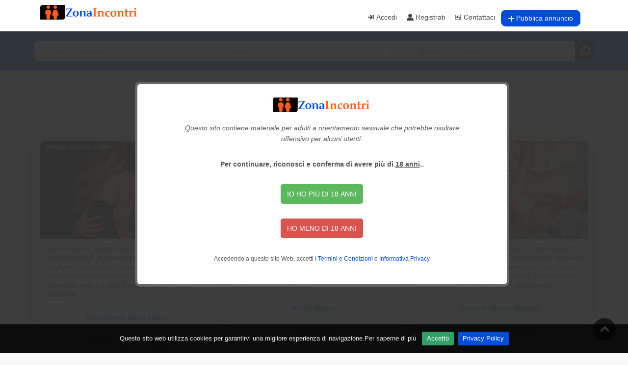

--- FILE ---
content_type: text/html; charset=UTF-8
request_url: https://www.zonaincontri.com/annuncio/matura-troia-ed-erotica-cgyty10005/?pr=1
body_size: 7337
content:

<!DOCTYPE html>
<html lang="it-it">
    <head>
        <meta http-equiv="X-UA-Compatible" content="IE=edge, chrome=1">
        <meta charset="utf-8">
        <meta name="content-language" content="it-it">
        <meta name="language" content="it-it">
        <meta name="viewport" content="width=device-width, initial-scale=1, maximum-scale=1, shrink-to-fit=no">
        <title>Annunci Incontri Sesso: Donna cerca uomo, Escort, Trans e Sesso al telefono - Zona Incontri</title>
        <meta name="description" content="Annunci incontri donne, trans, escort, uomini, coppie e sesso telefonico in tutta Italia. Pubblica il tuo annuncio gratuito e fai incontri di sesso.">
        <link href="https://www.zonaincontri.com/annuncio/matura-troia-ed-erotica-cgyty10005/?pr=1" rel="canonical">
        <meta name="robots" content="index, follow">
        <meta property="og:title" content="Annunci Incontri Sesso: Donna cerca uomo, Escort, Trans e Sesso al telefono - Zona Incontri">
        <meta property="og:type" content="website">
        <meta property="og:url" content="https://www.zonaincontri.com/annuncio/matura-troia-ed-erotica-cgyty10005/?pr=1">
        <!-- Favicons-->
        <link rel="shortcut icon" href="https://www.zonaincontri.com/img/favicon.ico" type="image/x-icon">
        <!-- GOOGLE WEB FONT -->
        <link rel="stylesheet" href="https://www.zonaincontri.com/mypage/assets/icofont/icofont.min.css">
        <!-- BASE CSS -->
        <link rel="preload stylesheet" href="https://www.zonaincontri.com/css/bootstrap.min.css" as="style" />
        <link rel="preload stylesheet" href="https://www.zonaincontri.com/css/style.min.css" as="style" />
        <link rel="preload stylesheet" href="https://www.zonaincontri.com/css/vendors.min.css" as="style" />
        <link rel="preload stylesheet" href="https://www.zonaincontri.com/css/custom.min.css" as="style" />
        <!-- YOUR CUSTOM CSS -->
    </head>
    <body>
        <div id="page" class="theia-exception">
                        <header class="header_in">
                <div class="container">
                    <div class="row">
                        <div class="col-lg-4 col-12">
                            <div id="logo">
                                <a href="https://www.zonaincontri.com">
                                <img src="https://www.zonaincontri.com/img/logo_sticky.png" width="200" height="30" alt="" class="logo_sticky">
                                </a>
                            </div>
                        </div>
                        <div class="col-lg-8 col-12">
                            <a href="#menu" class="btn_mobile">
                                <div class="hamburger hamburger--spin" id="hamburger">
                                    <div class="hamburger-box">
                                        <div class="hamburger-inner"></div>
                                    </div>
                                </div>
                            </a>
                            <nav id="menu" class="main-menu">
                                <ul>
                                                                                                       <li><span><a href="https://www.zonaincontri.com/login"><i class="icofont-sign-in"></i> Accedi</a></span></li>
                                    <li><span><a href="javascript:;" onclick="RedirectSignUp(); return false;"><i class="icofont-user-alt-7"></i> Registrati</a></span></li>
                                    <li><span><a href="javascript:;" onclick="RedirectContact(); return false;"><i class="icofont-contact-add"></i> Contattaci</a></span></li>
                                    <li><span><a href="https://www.zonaincontri.com/login/" class="btn_add" style="border-radius: 10px;"><img src="https://www.zonaincontri.com/img/plus.svg" alt="Pubblica annuncio"> Pubblica annuncio</a></span></li>
				                                </ul>
                            </nav>

                        </div>
                    </div>
                    <!-- /row -->
                </div>
                <!-- /container -->
            </header>

 
            <main>
                                <div id="results" style="background: #004dda;">
                    <div class="container">
                        <div class="row">
                            <div class="col-lg-12 col-md-8 col-2">
                                <a href="javascript:;" class="search_mob btn_search_mobile"></a> <!-- /open search panel -->
                                <div class="row no-gutters custom-search-input-2 inner">
                                    <div class="col-lg-4">
                                        <div class="form-group">
                                            <input class="form-control" type="text" name="searchtext" id="searchtext"  placeholder="Cosa stai cercando?">
                                            <i class="icon_search"></i>
                                        </div>
                                    </div>
                                    <div class="col-lg-4">
                                        <select class="wide" name="searchcity" id="searchcity">
                                            <option value="milano">Milano</option>
                                                                                        <option value="agrigento">Agrigento</option>
                                                                                        <option value="alessandria">Alessandria</option>
                                                                                        <option value="ancona">Ancona</option>
                                                                                        <option value="aosta">Aosta</option>
                                                                                        <option value="arezzo">Arezzo</option>
                                                                                        <option value="ascoli-piceno">Ascoli Piceno</option>
                                                                                        <option value="asti">Asti</option>
                                                                                        <option value="avellino">Avellino</option>
                                                                                        <option value="bari">Bari</option>
                                                                                        <option value="belluno">Belluno</option>
                                                                                        <option value="benevento">Benevento</option>
                                                                                        <option value="bergamo">Bergamo</option>
                                                                                        <option value="biella">Biella</option>
                                                                                        <option value="bologna">Bologna</option>
                                                                                        <option value="bolzano">Bolzano</option>
                                                                                        <option value="brescia">Brescia</option>
                                                                                        <option value="brindisi">Brindisi</option>
                                                                                        <option value="cagliari">Cagliari</option>
                                                                                        <option value="caltanissetta">Caltanissetta</option>
                                                                                        <option value="campobasso">Campobasso</option>
                                                                                        <option value="carbonia-iglesias">Carbonia-Iglesias</option>
                                                                                        <option value="caserta">Caserta</option>
                                                                                        <option value="catania">Catania</option>
                                                                                        <option value="catanzaro">Catanzaro</option>
                                                                                        <option value="chieti">Chieti</option>
                                                                                        <option value="como">Como</option>
                                                                                        <option value="cosenza">Cosenza</option>
                                                                                        <option value="cremona">Cremona</option>
                                                                                        <option value="crotone">Crotone</option>
                                                                                        <option value="cuneo">Cuneo</option>
                                                                                        <option value="enna">Enna</option>
                                                                                        <option value="ferrara">Ferrara</option>
                                                                                        <option value="firenze">Firenze</option>
                                                                                        <option value="foggia">Foggia</option>
                                                                                        <option value="forli-cesena">Forlì-Cesena</option>
                                                                                        <option value="frosinone">Frosinone</option>
                                                                                        <option value="genova">Genova</option>
                                                                                        <option value="gorizia">Gorizia</option>
                                                                                        <option value="grosseto">Grosseto</option>
                                                                                        <option value="imperia">Imperia</option>
                                                                                        <option value="isernia">Isernia</option>
                                                                                        <option value="l-aquila">L'Aquila</option>
                                                                                        <option value="la-spezia">La Spezia</option>
                                                                                        <option value="latina">Latina</option>
                                                                                        <option value="lecce">Lecce</option>
                                                                                        <option value="lecco">Lecco</option>
                                                                                        <option value="livorno">Livorno</option>
                                                                                        <option value="lodi">Lodi</option>
                                                                                        <option value="lucca">Lucca</option>
                                                                                        <option value="macerata">Macerata</option>
                                                                                        <option value="mantova">Mantova</option>
                                                                                        <option value="massa-carrara">Massa-Carrara</option>
                                                                                        <option value="matera">Matera</option>
                                                                                        <option value="medio-campidano">Medio Campidano</option>
                                                                                        <option value="messina">Messina</option>
                                                                                        <option value="milano">Milano</option>
                                                                                        <option value="modena">Modena</option>
                                                                                        <option value="napoli">Napoli</option>
                                                                                        <option value="novara">Novara</option>
                                                                                        <option value="nuoro">Nuoro</option>
                                                                                        <option value="ogliastra">Ogliastra</option>
                                                                                        <option value="olbia-tempio">Olbia-Tempio</option>
                                                                                        <option value="oristano">Oristano</option>
                                                                                        <option value="padova">Padova</option>
                                                                                        <option value="palermo">Palermo</option>
                                                                                        <option value="parma">Parma</option>
                                                                                        <option value="pavia">Pavia</option>
                                                                                        <option value="perugia">Perugia</option>
                                                                                        <option value="pesaro-e-urbino">Pesaro e Urbino</option>
                                                                                        <option value="pescara">Pescara</option>
                                                                                        <option value="piacenza">Piacenza</option>
                                                                                        <option value="pisa">Pisa</option>
                                                                                        <option value="pistoia">Pistoia</option>
                                                                                        <option value="pordenone">Pordenone</option>
                                                                                        <option value="potenza">Potenza</option>
                                                                                        <option value="prato">Prato</option>
                                                                                        <option value="ragusa">Ragusa</option>
                                                                                        <option value="ravenna">Ravenna</option>
                                                                                        <option value="reggio-calabria">Reggio Calabria</option>
                                                                                        <option value="reggio-emilia">Reggio Emilia</option>
                                                                                        <option value="rieti">Rieti</option>
                                                                                        <option value="rimini">Rimini</option>
                                                                                        <option value="roma">Roma</option>
                                                                                        <option value="rovigo">Rovigo</option>
                                                                                        <option value="salerno">Salerno</option>
                                                                                        <option value="sassari">Sassari</option>
                                                                                        <option value="savona">Savona</option>
                                                                                        <option value="siena">Siena</option>
                                                                                        <option value="siracusa">Siracusa</option>
                                                                                        <option value="sondrio">Sondrio</option>
                                                                                        <option value="taranto">Taranto</option>
                                                                                        <option value="teramo">Teramo</option>
                                                                                        <option value="terni">Terni</option>
                                                                                        <option value="torino">Torino</option>
                                                                                        <option value="trapani">Trapani</option>
                                                                                        <option value="trento">Trento</option>
                                                                                        <option value="treviso">Treviso</option>
                                                                                        <option value="trieste">Trieste</option>
                                                                                        <option value="udine">Udine</option>
                                                                                        <option value="varese">Varese</option>
                                                                                        <option value="venezia">Venezia</option>
                                                                                        <option value="verbania">Verbania</option>
                                                                                        <option value="vercelli">Vercelli</option>
                                                                                        <option value="verona">Verona</option>
                                                                                        <option value="vibo-valentia">Vibo Valentia</option>
                                                                                        <option value="vicenza">Vicenza</option>
                                                                                        <option value="viterbo">Viterbo</option>
                                                                                    </select>
                                    </div>
                                    <div class="col-lg-3">
                                        <select class="wide" name="searchcategory" id="searchcategory">
                                            <option value="donna-cerca-uomo">Donna cerca uomo</option>
                                                                                        <option value="donna-cerca-uomo">Donna Cerca Uomo</option>
                                                                                        <option value="escort">Escort</option>
                                                                                        <option value="sesso-telefonico">Sesso Telefonico</option>
                                                                                        <option value="trans">Trans</option>
                                                                                        <option value="uomo-cerca-uomo">Uomo Cerca Uomo</option>
                                                                                        <option value="uomo-cerca-donna">Uomo Cerca Donna</option>
                                                                                        <option value="donne-al-telefono">Donne al telefono</option>
                                                                                    </select>
                                    </div>
                                <input type="submit" onclick="SearchChangeCateglotyList(); return false;">
                                </div>
                            </div>
                        </div>
                        <!-- /row -->
                        <div class="search_mob_wp">
                            <div class="custom-search-input-2">
                                <div class="form-group">
                                    <input class="form-control" type="text" name="searchtext_m" id="searchtext_m"  placeholder="Cosa stai cercando...">
                                    <i class="icon_search"></i>
                                </div>
                                <div class="form-group">
                                        <select class="wide" name="searchcity_m" id="searchcity_m">
                                            <option value="milano">Milano</option>
                                                                                        <option value="agrigento">Agrigento</option>
                                                                                        <option value="alessandria">Alessandria</option>
                                                                                        <option value="ancona">Ancona</option>
                                                                                        <option value="aosta">Aosta</option>
                                                                                        <option value="arezzo">Arezzo</option>
                                                                                        <option value="ascoli-piceno">Ascoli Piceno</option>
                                                                                        <option value="asti">Asti</option>
                                                                                        <option value="avellino">Avellino</option>
                                                                                        <option value="bari">Bari</option>
                                                                                        <option value="belluno">Belluno</option>
                                                                                        <option value="benevento">Benevento</option>
                                                                                        <option value="bergamo">Bergamo</option>
                                                                                        <option value="biella">Biella</option>
                                                                                        <option value="bologna">Bologna</option>
                                                                                        <option value="bolzano">Bolzano</option>
                                                                                        <option value="brescia">Brescia</option>
                                                                                        <option value="brindisi">Brindisi</option>
                                                                                        <option value="cagliari">Cagliari</option>
                                                                                        <option value="caltanissetta">Caltanissetta</option>
                                                                                        <option value="campobasso">Campobasso</option>
                                                                                        <option value="carbonia-iglesias">Carbonia-Iglesias</option>
                                                                                        <option value="caserta">Caserta</option>
                                                                                        <option value="catania">Catania</option>
                                                                                        <option value="catanzaro">Catanzaro</option>
                                                                                        <option value="chieti">Chieti</option>
                                                                                        <option value="como">Como</option>
                                                                                        <option value="cosenza">Cosenza</option>
                                                                                        <option value="cremona">Cremona</option>
                                                                                        <option value="crotone">Crotone</option>
                                                                                        <option value="cuneo">Cuneo</option>
                                                                                        <option value="enna">Enna</option>
                                                                                        <option value="ferrara">Ferrara</option>
                                                                                        <option value="firenze">Firenze</option>
                                                                                        <option value="foggia">Foggia</option>
                                                                                        <option value="forli-cesena">Forlì-Cesena</option>
                                                                                        <option value="frosinone">Frosinone</option>
                                                                                        <option value="genova">Genova</option>
                                                                                        <option value="gorizia">Gorizia</option>
                                                                                        <option value="grosseto">Grosseto</option>
                                                                                        <option value="imperia">Imperia</option>
                                                                                        <option value="isernia">Isernia</option>
                                                                                        <option value="l-aquila">L'Aquila</option>
                                                                                        <option value="la-spezia">La Spezia</option>
                                                                                        <option value="latina">Latina</option>
                                                                                        <option value="lecce">Lecce</option>
                                                                                        <option value="lecco">Lecco</option>
                                                                                        <option value="livorno">Livorno</option>
                                                                                        <option value="lodi">Lodi</option>
                                                                                        <option value="lucca">Lucca</option>
                                                                                        <option value="macerata">Macerata</option>
                                                                                        <option value="mantova">Mantova</option>
                                                                                        <option value="massa-carrara">Massa-Carrara</option>
                                                                                        <option value="matera">Matera</option>
                                                                                        <option value="medio-campidano">Medio Campidano</option>
                                                                                        <option value="messina">Messina</option>
                                                                                        <option value="milano">Milano</option>
                                                                                        <option value="modena">Modena</option>
                                                                                        <option value="napoli">Napoli</option>
                                                                                        <option value="novara">Novara</option>
                                                                                        <option value="nuoro">Nuoro</option>
                                                                                        <option value="ogliastra">Ogliastra</option>
                                                                                        <option value="olbia-tempio">Olbia-Tempio</option>
                                                                                        <option value="oristano">Oristano</option>
                                                                                        <option value="padova">Padova</option>
                                                                                        <option value="palermo">Palermo</option>
                                                                                        <option value="parma">Parma</option>
                                                                                        <option value="pavia">Pavia</option>
                                                                                        <option value="perugia">Perugia</option>
                                                                                        <option value="pesaro-e-urbino">Pesaro e Urbino</option>
                                                                                        <option value="pescara">Pescara</option>
                                                                                        <option value="piacenza">Piacenza</option>
                                                                                        <option value="pisa">Pisa</option>
                                                                                        <option value="pistoia">Pistoia</option>
                                                                                        <option value="pordenone">Pordenone</option>
                                                                                        <option value="potenza">Potenza</option>
                                                                                        <option value="prato">Prato</option>
                                                                                        <option value="ragusa">Ragusa</option>
                                                                                        <option value="ravenna">Ravenna</option>
                                                                                        <option value="reggio-calabria">Reggio Calabria</option>
                                                                                        <option value="reggio-emilia">Reggio Emilia</option>
                                                                                        <option value="rieti">Rieti</option>
                                                                                        <option value="rimini">Rimini</option>
                                                                                        <option value="roma">Roma</option>
                                                                                        <option value="rovigo">Rovigo</option>
                                                                                        <option value="salerno">Salerno</option>
                                                                                        <option value="sassari">Sassari</option>
                                                                                        <option value="savona">Savona</option>
                                                                                        <option value="siena">Siena</option>
                                                                                        <option value="siracusa">Siracusa</option>
                                                                                        <option value="sondrio">Sondrio</option>
                                                                                        <option value="taranto">Taranto</option>
                                                                                        <option value="teramo">Teramo</option>
                                                                                        <option value="terni">Terni</option>
                                                                                        <option value="torino">Torino</option>
                                                                                        <option value="trapani">Trapani</option>
                                                                                        <option value="trento">Trento</option>
                                                                                        <option value="treviso">Treviso</option>
                                                                                        <option value="trieste">Trieste</option>
                                                                                        <option value="udine">Udine</option>
                                                                                        <option value="varese">Varese</option>
                                                                                        <option value="venezia">Venezia</option>
                                                                                        <option value="verbania">Verbania</option>
                                                                                        <option value="vercelli">Vercelli</option>
                                                                                        <option value="verona">Verona</option>
                                                                                        <option value="vibo-valentia">Vibo Valentia</option>
                                                                                        <option value="vicenza">Vicenza</option>
                                                                                        <option value="viterbo">Viterbo</option>
                                                                                    </select>
                                </div>
                                <div class="form-group">
                                        <select class="wide" name="searchcategory_m" id="searchcategory_m">
                                            <option value="donna-cerca-uomo">Donna cerca uomo</option>
                                                                                        <option value="donna-cerca-uomo">Donna Cerca Uomo</option>
                                                                                        <option value="escort">Escort</option>
                                                                                        <option value="sesso-telefonico">Sesso Telefonico</option>
                                                                                        <option value="trans">Trans</option>
                                                                                        <option value="uomo-cerca-uomo">Uomo Cerca Uomo</option>
                                                                                        <option value="uomo-cerca-donna">Uomo Cerca Donna</option>
                                                                                        <option value="donne-al-telefono">Donne al telefono</option>
                                                                                    </select>
                                </div>
                                <input type="submit" onclick="SearchChangeCateglotyListM(); return false;">
                            </div>
                        </div>
                        <!-- /search_mobile -->
                    </div>
                    <!-- /container -->
                </div>
 
                <div class="container margin_60_35">
                    <div class="main_title_2" style="margin-bottom: 10px;">
                        <h1 class="text-gray-900 fw-bold fs-5">Zona Incontri - Annunci di Sesso adesso</h1>
                        <p class="text-gray-900 fs-6">Amore affetto e sesso: Gli uomini che cercano una relazione con altri uomini possono avere lo stesso</p>
                    </div>
                    <div class="row">
                        <div class="col-lg-12">
                            <div class="row">
                                 
                                <div class="col-md-6 col-lg-4">
                                    <div class="strip grid">
                                        <figure id="bordertop">
                                            <a href="https://www.zonaincontri.com/donna-cerca-uomo/" class="grid_item small">
                                                <img src="https://www.zonaincontri.com/mypage/gallery/uploads/thumbs/600x400_ztQcd2yhTqJj.jpg" class="img-fluid" alt="" style="">
                                                <div class="read_more"><span>Donna Cerca Uomo</span></div>
                                            </a>
                                            <small style="top: 0px; left: 0px;">Donna Cerca Uomo</small> 
                                        </figure>
                                        <div class="wrapper" style="padding: 10px 5px 10px 8px;">
                                            <p class="card-text fs-7 mb-2" style="font-size: 12px;">Le ragioni per cui una donna cerca un uomo possono variare considerevolmente da persona a persona. Le motivazioni sono complesse e dipendono da fattori individuali, sesso anche anale, convivenza o matrimonio. Molte persone cercano relazioni per sesso e godere in compagnia di un partner occasionale.</p>
                                        </div>
                                        <div class="wrapper" style="padding: 0px 5px 5px 5px;">
                                                                                        <!--begin::Wrapper-->
                                            <div class="notice d-flex rounded fw-bold border border-dashed p-1 mb-2" style="color: #004dda;">
                                                <div class="flex-stack flex-grow-1 ">
                                                    <!--begin::Content-->
                                                    <div>
                                                        <div class="fs-6 text-gray-700 " style="text-align: center;"><span><small><a href="https://www.zonaincontri.com/milano/donna-cerca-uomo/">Donna Cerca Uomo Milano</a></small></span> </div>
                                                    </div>
                                                    <!--end::Content-->
                                                </div>
                                            </div>
                                            <!--end::Wrapper-->                                             <!--begin::Wrapper-->
                                            <div class="notice d-flex rounded fw-bold border border-dashed p-1 mb-2" style="color: #004dda;">
                                                <div class="flex-stack flex-grow-1 ">
                                                    <!--begin::Content-->
                                                    <div>
                                                        <div class="fs-6 text-gray-700 " style="text-align: center;"><span><small><a href="https://www.zonaincontri.com/napoli/donna-cerca-uomo/">Donna Cerca Uomo Napoli</a></small></span> </div>
                                                    </div>
                                                    <!--end::Content-->
                                                </div>
                                            </div>
                                            <!--end::Wrapper-->                                             <!--begin::Wrapper-->
                                            <div class="notice d-flex rounded fw-bold border border-dashed p-1 mb-2" style="color: #004dda;">
                                                <div class="flex-stack flex-grow-1 ">
                                                    <!--begin::Content-->
                                                    <div>
                                                        <div class="fs-6 text-gray-700 " style="text-align: center;"><span><small><a href="https://www.zonaincontri.com/roma/donna-cerca-uomo/">Donna Cerca Uomo Roma</a></small></span> </div>
                                                    </div>
                                                    <!--end::Content-->
                                                </div>
                                            </div>
                                            <!--end::Wrapper-->                                             <!--begin::Wrapper-->
                                            <div class="notice d-flex rounded fw-bold border border-dashed p-1 mb-2" style="color: #004dda;">
                                                <div class="flex-stack flex-grow-1 ">
                                                    <!--begin::Content-->
                                                    <div>
                                                        <div class="fs-6 text-gray-700 " style="text-align: center;"><span><small><a href="https://www.zonaincontri.com/torino/donna-cerca-uomo/">Donna Cerca Uomo Torino</a></small></span> </div>
                                                    </div>
                                                    <!--end::Content-->
                                                </div>
                                            </div>
                                            <!--end::Wrapper-->                                             <!--begin::Wrapper-->
                                            <div class="notice d-flex rounded fw-bold border border-dashed p-1 mb-2" style="color: #004dda;">
                                                <div class="flex-stack flex-grow-1 ">
                                                    <!--begin::Content-->
                                                    <div>
                                                        <div class="fs-6 text-gray-700 " style="text-align: center;"> <span><small><a href="https://www.zonaincontri.com/donna-cerca-uomo/citta/">Altre città</a></small></span> </div>
                                                    </div>
                                                    <!--end::Content-->
                                                </div>
                                            </div>
                                            <!--end::Wrapper-->
                                        </div>
                                    </div>
                                </div>
                                <!-- /strip grid -->  
                                <div class="col-md-6 col-lg-4">
                                    <div class="strip grid">
                                        <figure id="bordertop">
                                            <a href="https://www.zonaincontri.com/escort/" class="grid_item small">
                                                <img src="https://www.zonaincontri.com/mypage/gallery/uploads/thumbs/600x400_xo3t2dewkbIu.jpg" class="img-fluid" alt="" style="">
                                                <div class="read_more"><span>Escort</span></div>
                                            </a>
                                            <small style="top: 0px; left: 0px;">Escort</small> 
                                        </figure>
                                        <div class="wrapper" style="padding: 10px 5px 10px 8px;">
                                            <p class="card-text fs-7 mb-2" style="font-size: 12px;">In questa categoria trovi la donna che fa per te. Fai la tua scelta basta una telefonata per invitarla a cena, a casa tua o in motel per trascorrere qualche ora di sessi insieme a lei. Qui trovi tantissime donne di qualsiasi età in cerca di uomini virili e puliti che amano il sesso occasionale.</p>
                                        </div>
                                        <div class="wrapper" style="padding: 0px 5px 5px 5px;">
                                                                                        <!--begin::Wrapper-->
                                            <div class="notice d-flex rounded fw-bold border border-dashed p-1 mb-2" style="color: #004dda;">
                                                <div class="flex-stack flex-grow-1 ">
                                                    <!--begin::Content-->
                                                    <div>
                                                        <div class="fs-6 text-gray-700 " style="text-align: center;"><span><small><a href="https://www.zonaincontri.com/milano/escort/">Escort Milano</a></small></span> </div>
                                                    </div>
                                                    <!--end::Content-->
                                                </div>
                                            </div>
                                            <!--end::Wrapper-->                                             <!--begin::Wrapper-->
                                            <div class="notice d-flex rounded fw-bold border border-dashed p-1 mb-2" style="color: #004dda;">
                                                <div class="flex-stack flex-grow-1 ">
                                                    <!--begin::Content-->
                                                    <div>
                                                        <div class="fs-6 text-gray-700 " style="text-align: center;"><span><small><a href="https://www.zonaincontri.com/napoli/escort/">Escort Napoli</a></small></span> </div>
                                                    </div>
                                                    <!--end::Content-->
                                                </div>
                                            </div>
                                            <!--end::Wrapper-->                                             <!--begin::Wrapper-->
                                            <div class="notice d-flex rounded fw-bold border border-dashed p-1 mb-2" style="color: #004dda;">
                                                <div class="flex-stack flex-grow-1 ">
                                                    <!--begin::Content-->
                                                    <div>
                                                        <div class="fs-6 text-gray-700 " style="text-align: center;"><span><small><a href="https://www.zonaincontri.com/roma/escort/">Escort Roma</a></small></span> </div>
                                                    </div>
                                                    <!--end::Content-->
                                                </div>
                                            </div>
                                            <!--end::Wrapper-->                                             <!--begin::Wrapper-->
                                            <div class="notice d-flex rounded fw-bold border border-dashed p-1 mb-2" style="color: #004dda;">
                                                <div class="flex-stack flex-grow-1 ">
                                                    <!--begin::Content-->
                                                    <div>
                                                        <div class="fs-6 text-gray-700 " style="text-align: center;"><span><small><a href="https://www.zonaincontri.com/torino/escort/">Escort Torino</a></small></span> </div>
                                                    </div>
                                                    <!--end::Content-->
                                                </div>
                                            </div>
                                            <!--end::Wrapper-->                                             <!--begin::Wrapper-->
                                            <div class="notice d-flex rounded fw-bold border border-dashed p-1 mb-2" style="color: #004dda;">
                                                <div class="flex-stack flex-grow-1 ">
                                                    <!--begin::Content-->
                                                    <div>
                                                        <div class="fs-6 text-gray-700 " style="text-align: center;"> <span><small><a href="https://www.zonaincontri.com/escort/citta/">Altre città</a></small></span> </div>
                                                    </div>
                                                    <!--end::Content-->
                                                </div>
                                            </div>
                                            <!--end::Wrapper-->
                                        </div>
                                    </div>
                                </div>
                                <!-- /strip grid -->  
                                <div class="col-md-6 col-lg-4">
                                    <div class="strip grid">
                                        <figure id="bordertop">
                                            <a href="https://www.zonaincontri.com/sesso-telefonico/" class="grid_item small">
                                                <img src="https://www.zonaincontri.com/mypage/gallery/uploads/thumbs/600x400_sWnc53dZQH0D.jpg" class="img-fluid" alt="" style="">
                                                <div class="read_more"><span>Sesso Telefonico</span></div>
                                            </a>
                                            <small style="top: 0px; left: 0px;">Sesso Telefonico</small> 
                                        </figure>
                                        <div class="wrapper" style="padding: 10px 5px 10px 8px;">
                                            <p class="card-text fs-7 mb-2" style="font-size: 12px;">Tanti uomini amano il sesso al telefono Le ragioni per cui un uomo potrebbe cercare una donna al telefono possono variare dalle circostanze individuali. Alcune persone cercano sesso per masturbarsi o conversazioni stimolanti,, altre potrebbero cercare una donna per stabilire un rapporto durativo.</p>
                                        </div>
                                        <div class="wrapper" style="padding: 0px 5px 5px 5px;">
                                                                                        <!--begin::Wrapper-->
                                            <div class="notice d-flex rounded fw-bold border border-dashed p-1 mb-2" style="color: #004dda;">
                                                <div class="flex-stack flex-grow-1 ">
                                                    <!--begin::Content-->
                                                    <div>
                                                        <div class="fs-6 text-gray-700 " style="text-align: center;"><span><small><a href="https://www.zonaincontri.com/bologna/sesso-telefonico/">Sesso Telefonico Bologna</a></small></span> </div>
                                                    </div>
                                                    <!--end::Content-->
                                                </div>
                                            </div>
                                            <!--end::Wrapper-->                                             <!--begin::Wrapper-->
                                            <div class="notice d-flex rounded fw-bold border border-dashed p-1 mb-2" style="color: #004dda;">
                                                <div class="flex-stack flex-grow-1 ">
                                                    <!--begin::Content-->
                                                    <div>
                                                        <div class="fs-6 text-gray-700 " style="text-align: center;"><span><small><a href="https://www.zonaincontri.com/milano/sesso-telefonico/">Sesso Telefonico Milano</a></small></span> </div>
                                                    </div>
                                                    <!--end::Content-->
                                                </div>
                                            </div>
                                            <!--end::Wrapper-->                                             <!--begin::Wrapper-->
                                            <div class="notice d-flex rounded fw-bold border border-dashed p-1 mb-2" style="color: #004dda;">
                                                <div class="flex-stack flex-grow-1 ">
                                                    <!--begin::Content-->
                                                    <div>
                                                        <div class="fs-6 text-gray-700 " style="text-align: center;"><span><small><a href="https://www.zonaincontri.com/roma/sesso-telefonico/">Sesso Telefonico Roma</a></small></span> </div>
                                                    </div>
                                                    <!--end::Content-->
                                                </div>
                                            </div>
                                            <!--end::Wrapper-->                                             <!--begin::Wrapper-->
                                            <div class="notice d-flex rounded fw-bold border border-dashed p-1 mb-2" style="color: #004dda;">
                                                <div class="flex-stack flex-grow-1 ">
                                                    <!--begin::Content-->
                                                    <div>
                                                        <div class="fs-6 text-gray-700 " style="text-align: center;"><span><small><a href="https://www.zonaincontri.com/torino/sesso-telefonico/">Sesso Telefonico Torino</a></small></span> </div>
                                                    </div>
                                                    <!--end::Content-->
                                                </div>
                                            </div>
                                            <!--end::Wrapper-->                                             <!--begin::Wrapper-->
                                            <div class="notice d-flex rounded fw-bold border border-dashed p-1 mb-2" style="color: #004dda;">
                                                <div class="flex-stack flex-grow-1 ">
                                                    <!--begin::Content-->
                                                    <div>
                                                        <div class="fs-6 text-gray-700 " style="text-align: center;"> <span><small><a href="https://www.zonaincontri.com/sesso-telefonico/citta/">Altre città</a></small></span> </div>
                                                    </div>
                                                    <!--end::Content-->
                                                </div>
                                            </div>
                                            <!--end::Wrapper-->
                                        </div>
                                    </div>
                                </div>
                                <!-- /strip grid -->  
                                <div class="col-md-6 col-lg-4">
                                    <div class="strip grid">
                                        <figure id="bordertop">
                                            <a href="https://www.zonaincontri.com/trans/" class="grid_item small">
                                                <img src="https://www.zonaincontri.com/mypage/gallery/uploads/thumbs/600x400_Q3hfix4R82gO.jpg" class="img-fluid" alt="" style="">
                                                <div class="read_more"><span>Trans</span></div>
                                            </a>
                                            <small style="top: 0px; left: 0px;">Trans</small> 
                                        </figure>
                                        <div class="wrapper" style="padding: 10px 5px 10px 8px;">
                                            <p class="card-text fs-7 mb-2" style="font-size: 12px;">Le ragioni per cui un uomo cerca un trans possono essere molteplici. È importante sottolineare che  un  uomo che cerca un trans, è in gran parte determinata dalla femminilità che ha dentro di se. Un uomo può essere guidata dall'attrazione fisica per trascorrere qualche ore di sesso con un trans.</p>
                                        </div>
                                        <div class="wrapper" style="padding: 0px 5px 5px 5px;">
                                                                                        <!--begin::Wrapper-->
                                            <div class="notice d-flex rounded fw-bold border border-dashed p-1 mb-2" style="color: #004dda;">
                                                <div class="flex-stack flex-grow-1 ">
                                                    <!--begin::Content-->
                                                    <div>
                                                        <div class="fs-6 text-gray-700 " style="text-align: center;"><span><small><a href="https://www.zonaincontri.com/bologna/trans/">Trans Bologna</a></small></span> </div>
                                                    </div>
                                                    <!--end::Content-->
                                                </div>
                                            </div>
                                            <!--end::Wrapper-->                                             <!--begin::Wrapper-->
                                            <div class="notice d-flex rounded fw-bold border border-dashed p-1 mb-2" style="color: #004dda;">
                                                <div class="flex-stack flex-grow-1 ">
                                                    <!--begin::Content-->
                                                    <div>
                                                        <div class="fs-6 text-gray-700 " style="text-align: center;"><span><small><a href="https://www.zonaincontri.com/milano/trans/">Trans Milano</a></small></span> </div>
                                                    </div>
                                                    <!--end::Content-->
                                                </div>
                                            </div>
                                            <!--end::Wrapper-->                                             <!--begin::Wrapper-->
                                            <div class="notice d-flex rounded fw-bold border border-dashed p-1 mb-2" style="color: #004dda;">
                                                <div class="flex-stack flex-grow-1 ">
                                                    <!--begin::Content-->
                                                    <div>
                                                        <div class="fs-6 text-gray-700 " style="text-align: center;"><span><small><a href="https://www.zonaincontri.com/roma/trans/">Trans Roma</a></small></span> </div>
                                                    </div>
                                                    <!--end::Content-->
                                                </div>
                                            </div>
                                            <!--end::Wrapper-->                                             <!--begin::Wrapper-->
                                            <div class="notice d-flex rounded fw-bold border border-dashed p-1 mb-2" style="color: #004dda;">
                                                <div class="flex-stack flex-grow-1 ">
                                                    <!--begin::Content-->
                                                    <div>
                                                        <div class="fs-6 text-gray-700 " style="text-align: center;"><span><small><a href="https://www.zonaincontri.com/torino/trans/">Trans Torino</a></small></span> </div>
                                                    </div>
                                                    <!--end::Content-->
                                                </div>
                                            </div>
                                            <!--end::Wrapper-->                                             <!--begin::Wrapper-->
                                            <div class="notice d-flex rounded fw-bold border border-dashed p-1 mb-2" style="color: #004dda;">
                                                <div class="flex-stack flex-grow-1 ">
                                                    <!--begin::Content-->
                                                    <div>
                                                        <div class="fs-6 text-gray-700 " style="text-align: center;"> <span><small><a href="https://www.zonaincontri.com/trans/citta/">Altre città</a></small></span> </div>
                                                    </div>
                                                    <!--end::Content-->
                                                </div>
                                            </div>
                                            <!--end::Wrapper-->
                                        </div>
                                    </div>
                                </div>
                                <!-- /strip grid -->  
                                <div class="col-md-6 col-lg-4">
                                    <div class="strip grid">
                                        <figure id="bordertop">
                                            <a href="https://www.zonaincontri.com/uomo-cerca-uomo/" class="grid_item small">
                                                <img src="https://www.zonaincontri.com/mypage/gallery/uploads/thumbs/600x400_bqTsc9VQAoOJ.jpg" class="img-fluid" alt="" style="">
                                                <div class="read_more"><span>Uomo Cerca Uomo</span></div>
                                            </a>
                                            <small style="top: 0px; left: 0px;">Uomo Cerca Uomo</small> 
                                        </figure>
                                        <div class="wrapper" style="padding: 10px 5px 10px 8px;">
                                            <p class="card-text fs-7 mb-2" style="font-size: 12px;">Amore affetto e sesso: Gli uomini che cercano una relazione con altri uomini possono avere lo stesso desiderio di amore e affetto che motiva le persone di qualsiasi orientamento sessuale. Per l'uomo bisessuale non fa differenza ha una doppia chance riesce a godere alla stessa maniere con ambo i sessi.</p>
                                        </div>
                                        <div class="wrapper" style="padding: 0px 5px 5px 5px;">
                                                                                        <!--begin::Wrapper-->
                                            <div class="notice d-flex rounded fw-bold border border-dashed p-1 mb-2" style="color: #004dda;">
                                                <div class="flex-stack flex-grow-1 ">
                                                    <!--begin::Content-->
                                                    <div>
                                                        <div class="fs-6 text-gray-700 " style="text-align: center;"><span><small><a href="https://www.zonaincontri.com/bologna/uomo-cerca-uomo/">Uomo Cerca Uomo Bologna</a></small></span> </div>
                                                    </div>
                                                    <!--end::Content-->
                                                </div>
                                            </div>
                                            <!--end::Wrapper-->                                             <!--begin::Wrapper-->
                                            <div class="notice d-flex rounded fw-bold border border-dashed p-1 mb-2" style="color: #004dda;">
                                                <div class="flex-stack flex-grow-1 ">
                                                    <!--begin::Content-->
                                                    <div>
                                                        <div class="fs-6 text-gray-700 " style="text-align: center;"><span><small><a href="https://www.zonaincontri.com/milano/uomo-cerca-uomo/">Uomo Cerca Uomo Milano</a></small></span> </div>
                                                    </div>
                                                    <!--end::Content-->
                                                </div>
                                            </div>
                                            <!--end::Wrapper-->                                             <!--begin::Wrapper-->
                                            <div class="notice d-flex rounded fw-bold border border-dashed p-1 mb-2" style="color: #004dda;">
                                                <div class="flex-stack flex-grow-1 ">
                                                    <!--begin::Content-->
                                                    <div>
                                                        <div class="fs-6 text-gray-700 " style="text-align: center;"><span><small><a href="https://www.zonaincontri.com/roma/uomo-cerca-uomo/">Uomo Cerca Uomo Roma</a></small></span> </div>
                                                    </div>
                                                    <!--end::Content-->
                                                </div>
                                            </div>
                                            <!--end::Wrapper-->                                             <!--begin::Wrapper-->
                                            <div class="notice d-flex rounded fw-bold border border-dashed p-1 mb-2" style="color: #004dda;">
                                                <div class="flex-stack flex-grow-1 ">
                                                    <!--begin::Content-->
                                                    <div>
                                                        <div class="fs-6 text-gray-700 " style="text-align: center;"><span><small><a href="https://www.zonaincontri.com/torino/uomo-cerca-uomo/">Uomo Cerca Uomo Torino</a></small></span> </div>
                                                    </div>
                                                    <!--end::Content-->
                                                </div>
                                            </div>
                                            <!--end::Wrapper-->                                             <!--begin::Wrapper-->
                                            <div class="notice d-flex rounded fw-bold border border-dashed p-1 mb-2" style="color: #004dda;">
                                                <div class="flex-stack flex-grow-1 ">
                                                    <!--begin::Content-->
                                                    <div>
                                                        <div class="fs-6 text-gray-700 " style="text-align: center;"> <span><small><a href="https://www.zonaincontri.com/uomo-cerca-uomo/citta/">Altre città</a></small></span> </div>
                                                    </div>
                                                    <!--end::Content-->
                                                </div>
                                            </div>
                                            <!--end::Wrapper-->
                                        </div>
                                    </div>
                                </div>
                                <!-- /strip grid -->  
                                <div class="col-md-6 col-lg-4">
                                    <div class="strip grid">
                                        <figure id="bordertop">
                                            <a href="https://www.zonaincontri.com/uomo-cerca-donna/" class="grid_item small">
                                                <img src="https://www.zonaincontri.com/mypage/gallery/uploads/thumbs/600x400_BD2POmY5EoS0.jpg" class="img-fluid" alt="" style="">
                                                <div class="read_more"><span>Uomo Cerca Donna</span></div>
                                            </a>
                                            <small style="top: 0px; left: 0px;">Uomo Cerca Donna</small> 
                                        </figure>
                                        <div class="wrapper" style="padding: 10px 5px 10px 8px;">
                                            <p class="card-text fs-7 mb-2" style="font-size: 12px;">Le ragioni per cui un uomo cerca una donna possono variare da persona a persona. L'uomo è sempre in cerca di una donna per sesso, l'attrazione fisica è spesso un elemento iniziale. Il desiderio di amare e essere amati è una delle motivazioni più fondamentali che spingono le persone a cercare una relazione romantica.</p>
                                        </div>
                                        <div class="wrapper" style="padding: 0px 5px 5px 5px;">
                                                                                        <!--begin::Wrapper-->
                                            <div class="notice d-flex rounded fw-bold border border-dashed p-1 mb-2" style="color: #004dda;">
                                                <div class="flex-stack flex-grow-1 ">
                                                    <!--begin::Content-->
                                                    <div>
                                                        <div class="fs-6 text-gray-700 " style="text-align: center;"><span><small><a href="https://www.zonaincontri.com/firenze/uomo-cerca-donna/">Uomo Cerca Donna Firenze</a></small></span> </div>
                                                    </div>
                                                    <!--end::Content-->
                                                </div>
                                            </div>
                                            <!--end::Wrapper-->                                             <!--begin::Wrapper-->
                                            <div class="notice d-flex rounded fw-bold border border-dashed p-1 mb-2" style="color: #004dda;">
                                                <div class="flex-stack flex-grow-1 ">
                                                    <!--begin::Content-->
                                                    <div>
                                                        <div class="fs-6 text-gray-700 " style="text-align: center;"><span><small><a href="https://www.zonaincontri.com/milano/uomo-cerca-donna/">Uomo Cerca Donna Milano</a></small></span> </div>
                                                    </div>
                                                    <!--end::Content-->
                                                </div>
                                            </div>
                                            <!--end::Wrapper-->                                             <!--begin::Wrapper-->
                                            <div class="notice d-flex rounded fw-bold border border-dashed p-1 mb-2" style="color: #004dda;">
                                                <div class="flex-stack flex-grow-1 ">
                                                    <!--begin::Content-->
                                                    <div>
                                                        <div class="fs-6 text-gray-700 " style="text-align: center;"><span><small><a href="https://www.zonaincontri.com/napoli/uomo-cerca-donna/">Uomo Cerca Donna Napoli</a></small></span> </div>
                                                    </div>
                                                    <!--end::Content-->
                                                </div>
                                            </div>
                                            <!--end::Wrapper-->                                             <!--begin::Wrapper-->
                                            <div class="notice d-flex rounded fw-bold border border-dashed p-1 mb-2" style="color: #004dda;">
                                                <div class="flex-stack flex-grow-1 ">
                                                    <!--begin::Content-->
                                                    <div>
                                                        <div class="fs-6 text-gray-700 " style="text-align: center;"><span><small><a href="https://www.zonaincontri.com/roma/uomo-cerca-donna/">Uomo Cerca Donna Roma</a></small></span> </div>
                                                    </div>
                                                    <!--end::Content-->
                                                </div>
                                            </div>
                                            <!--end::Wrapper-->                                             <!--begin::Wrapper-->
                                            <div class="notice d-flex rounded fw-bold border border-dashed p-1 mb-2" style="color: #004dda;">
                                                <div class="flex-stack flex-grow-1 ">
                                                    <!--begin::Content-->
                                                    <div>
                                                        <div class="fs-6 text-gray-700 " style="text-align: center;"> <span><small><a href="https://www.zonaincontri.com/uomo-cerca-donna/citta/">Altre città</a></small></span> </div>
                                                    </div>
                                                    <!--end::Content-->
                                                </div>
                                            </div>
                                            <!--end::Wrapper-->
                                        </div>
                                    </div>
                                </div>
                                <!-- /strip grid -->  
                            </div>
                                <div class="col-md-6 col-lg-12">
                                    <div class="strip grid">
                                            <a href="https://www.zonaincontri.com/telefono-erotico-dal-vivo-a-basso-costo" title="Telefono erotico dal vivo a basso costo">
                                                <img src="https://www.zonaincontri.com/img/telefono-erotico-a-basso-costo.jpg?1768381321" class="img-fluid" alt="Telefono erotico dal vivo a basso costo" style="border-radius: 10px;" >
                                            </a>
                                    </div>
                                </div>
                            <!-- /row -->
                        </div>
                    </div>
                    <!-- /row-->
                </div>
                <!-- /container -->
                <div class="bg_color_1">
                    <div class="container" style="padding-top: 20px; padding-bottom: 10px;">
                        <div class="row">
                                                        <div class="col-md-12">
                                <div class="notice d-flex rounded fw-bold border border-dashed p-1 mb-2" style="color: #004dda;">
                                    <div class="flex-stack flex-grow-1 ">
                                        <!--begin::Content-->
                                        <div class="fs-6 text-gray-700 " style="text-align: center;"> <span><small><a href="https://www.zonaincontri.com/donna-cerca-uomo/">DONNA CERCA UOMO</a></small></span> </div>
                                        <div class="fs-6 text-gray-700 mt-2" style="text-align: justify; padding: 10px 5px 10px 8px;"> <span><small><h6><font face="Arial"><span style="font-size: 12.6px;">In questa categoria trovi tantissime bellissime donne vicino a te in cerca di un vero uomo.  Fai la tua scelta basta una telefonata per invitarla a cena, a casa tua o in motel per trascorrere qualche ora di sessi insieme a lei. Qui trovi tantissime donne di qualsiasi età in cerca di uomini virili e puliti che amano il sesso occasionale.</span></font><br></h6></small></span> </div>
                                        <!--end::Content-->
                                    </div>
                                </div>
                                                            <div class="col-md-12">
                                <div class="notice d-flex rounded fw-bold border border-dashed p-1 mb-2" style="color: #004dda;">
                                    <div class="flex-stack flex-grow-1 ">
                                        <!--begin::Content-->
                                        <div class="fs-6 text-gray-700 " style="text-align: center;"> <span><small><a href="https://www.zonaincontri.com/escort/">ESCORT</a></small></span> </div>
                                        <div class="fs-6 text-gray-700 mt-2" style="text-align: justify; padding: 10px 5px 10px 8px;"> <span><small><h6><font face="Arial"><span style="font-size: 12.6px;">Se sei alla ricerca di una escort per una cena o una buona immagine per un viaggio d'affare o per una serata in motel in questa categoria hai l'imbarazzo della scelta. <br>Come per gli uomini, le donne possono semplicemente rispondere ai propri bisogni sessuali senza necessariamente cercare una relazione impegnata o romantica.</span></font><br></h6></small></span> </div>
                                        <!--end::Content-->
                                    </div>
                                </div>
                                                            <div class="col-md-12">
                                <div class="notice d-flex rounded fw-bold border border-dashed p-1 mb-2" style="color: #004dda;">
                                    <div class="flex-stack flex-grow-1 ">
                                        <!--begin::Content-->
                                        <div class="fs-6 text-gray-700 " style="text-align: center;"> <span><small><a href="https://www.zonaincontri.com/sesso-telefonico/">SESSO TELEFONICO</a></small></span> </div>
                                        <div class="fs-6 text-gray-700 mt-2" style="text-align: justify; padding: 10px 5px 10px 8px;"> <span><small><h6><font face="Arial"><span style="font-size: 12.6px;">La voce al telefono erotico può essere molto eccitante per molte persone. Le parole, i suoni e il tono della voce possono suscitare fantasie e desideri sessuali. La mancanza di contatto fisico può stimolare l'immaginazione, permettendo all'uomo di creare mentalmente situazioni sessuali e fantasie erotiche durante la masturbazione.</span></font><br></h6>
<a href="https://www.donnealtelefono.it/telefono-erotico/" rel="follow" title="Telefono erotico"><strong>TELEFONO EROTICO VISITA IL SITO DONNEALTELEFONO.IT</strong></a></small></span> </div>
                                        <!--end::Content-->
                                    </div>
                                </div>
                                                            <div class="col-md-12">
                                <div class="notice d-flex rounded fw-bold border border-dashed p-1 mb-2" style="color: #004dda;">
                                    <div class="flex-stack flex-grow-1 ">
                                        <!--begin::Content-->
                                        <div class="fs-6 text-gray-700 " style="text-align: center;"> <span><small><a href="https://www.zonaincontri.com/trans/">TRANS</a></small></span> </div>
                                        <div class="fs-6 text-gray-700 mt-2" style="text-align: justify; padding: 10px 5px 10px 8px;"> <span><small><h6><font face="Arial"><span style="font-size: 12.6px;">Alcuni uomini potrebbero essere curiosi di sperimentare esperienze sessuali con una persona transessuale, per esplorare nuove forme di piacere e soddisfare le loro fantasie. Ogni uomo potrebbe identificarsi come bisessuale,<br>pansexual o avere altre identità di genere fluide, e quindi essere attratti da persone transessuali.</span></font><br></h6></small></span> </div>
                                        <!--end::Content-->
                                    </div>
                                </div>
                                                            <div class="col-md-12">
                                <div class="notice d-flex rounded fw-bold border border-dashed p-1 mb-2" style="color: #004dda;">
                                    <div class="flex-stack flex-grow-1 ">
                                        <!--begin::Content-->
                                        <div class="fs-6 text-gray-700 " style="text-align: center;"> <span><small><a href="https://www.zonaincontri.com/uomo-cerca-uomo/">UOMO CERCA UOMO</a></small></span> </div>
                                        <div class="fs-6 text-gray-700 mt-2" style="text-align: justify; padding: 10px 5px 10px 8px;"> <span><small><h6><font face="Arial"><span style="font-size: 12.6px;">Alcuni uomini possono identificarsi come gay, bisessuali o altre identità sessuali che includono l'attrazione verso gli uomini. Il sesso con un altro uomo può essere una forma di esplorazione sessuale e una via per scoprire nuove esperienze. Zonaincontri.com ti offre la scelte di trovare tantissimi uomini che cercano altri uomini per sesso.</span></font><br></h6></small></span> </div>
                                        <!--end::Content-->
                                    </div>
                                </div>
                                                            <div class="col-md-12">
                                <div class="notice d-flex rounded fw-bold border border-dashed p-1 mb-2" style="color: #004dda;">
                                    <div class="flex-stack flex-grow-1 ">
                                        <!--begin::Content-->
                                        <div class="fs-6 text-gray-700 " style="text-align: center;"> <span><small><a href="https://www.zonaincontri.com/uomo-cerca-donna/">UOMO CERCA DONNA</a></small></span> </div>
                                        <div class="fs-6 text-gray-700 mt-2" style="text-align: justify; padding: 10px 5px 10px 8px;"> <span><small><h6><font face="Arial"><span style="font-size: 12.6px;">Uno dei motivi più ovvi è il desiderio naturale di sesso. Gli uomini, come le donne, possono provare un forte desiderio sessuale e cercare regolarmente occasioni per soddisfarlo. Alcuni uomini possono cercare il sesso come mezzo per alleviare lo stress o sfogare le tensioni quotidiane. Zonaincontri.com ti facilita la scelte dell'uomo che fa per te.</span></font><br></h6></small></span> </div>
                                        <!--end::Content-->
                                    </div>
                                </div>
                                                            </div>
                        </div>
                    </div>
                    <!--/container-->
                </div>
                <!--/bg_color_1-->
            </main>
            <!--/main-->         <footer class="plus_border">
                <div class="container" style="padding-right: 0px; padding-top: 15px; padding-bottom: 15px;">
                        <div class="row" style="padding: 0px 0 0 0; line-height: 1.6; font-size: 0.775rem;">
                                <div class="col-lg-7">
				&copy; 2018 - 2026  - Realizzazione creativa e tecnica CG - P.IVA 10528310013 - Torino                                </div>
				<div class="col-lg-5">
					<ul id="additional_links" style="padding: 0px 0 0 0; line-height: 1.6; font-size: 0.775rem;">
						<li><a href="https://www.zonaincontri.com/termini_e_condizioni">Termini e Condizioni</a></li>
						<li><a href="https://www.zonaincontri.com/informativa_privacy">Informativa Privacy</a></li>
						<li><a href="https://www.zonaincontri.com/cookie_policy">Cookie Policy</a></li>
					</ul>
				</div>

                        </div>
                </div>
        </footer>



        </div>
        <!-- page -->
        <div id="toTop"></div>
        <!-- Back to top button -->
        <!-- COMMON SCRIPTS -->
        <script src="https://www.zonaincontri.com/js/common_scripts.min.js"></script>
        <script src="https://www.zonaincontri.com/mypage/assets/js/Fac_custom.min.js?1768381321"></script>
        <!-- SPECIFIC SCRIPTS -->
        <script src="https://www.zonaincontri.com/js/jquery.cookiebar.js"></script>
        <script>
                $(document).ready(function() {
                        'use strict';
                        $.cookieBar({
                                fixed: true
                        });
                });
        </script>
        <script src="https://www.zonaincontri.com/js/functions.min.js"></script>
        <script src="https://www.zonaincontri.com/mypage/assets/js/jquery.redirect.js"></script>
        <!--end::Page Vendors Javascript-->                                                 <div class="modal fade bs-example-modal-lg" id="dataModalContact" tabindex="-1" role="dialog" aria-labelledby="myLargeModalLabel" aria-hidden="true">
                                                        <div class="modal-dialog modal-lg">
                                                                <div class="modal-body">
                                                                        <div class="modal-content">
                                                                                <div class="modal-header">
                                                                        <div id="logo">
                                                                                <img src="https://www.zonaincontri.com/img/logo_sticky.png" width="165" height="35" alt="" class="logo_sticky">
                                                                        </div>
                                                                                <button type="button" class="btn-close" data-bs-dismiss="modal" aria-label="Close"></button>
                                                                                </div>
                                                                                <div class="modal-body" id="employee_contact">
                                                                                </div>
                                                                        </div>
                                                                </div>
                                                        </div>
                                                </div>

                                                <div class="modal fade" id="dataModalInfo" tabindex="-1" role="dialog" aria-labelledby="myLargeModalLabel" aria-hidden="true">
                                                        <div class="modal-dialog  modal-dialog-centered  modal-sm">
                                                                <div class="modal-body">
                                                                        <div class="modal-content" style="background-color: #e1e8e2;">
                                                                                <div class="modal-header">
                                                                                        <h4 class="modal-title">Info</h4>
                                                                                <button type="button" class="btn-close" data-bs-dismiss="modal" aria-label="Close"></button>
                                                                                </div>
                                                                                <div class="modal-body" id="employee_info">
                                                                                </div>
                                                                        </div>
                                                                </div>
                                                        </div>
                                                </div>
    </body>
</html>


--- FILE ---
content_type: text/css
request_url: https://www.zonaincontri.com/css/style.min.css
body_size: 20248
content:
@media only screen and (min-width:992px){nav#menu.main-menu{display:block !important}#mm-menu.main-menu{display:none !important}header .btn_mobile{display:none !important}.main-menu{position:relative;z-index:9;width:auto;top:8px;right:15px;float:right;-moz-transition:all .3s ease-in-out;-o-transition:all .3s ease-in-out;-webkit-transition:all .3s ease-in-out;-ms-transition:all .3s ease-in-out;transition:all .3s ease-in-out;color:#fff}.main-menu ul,.main-menu ul li{position:relative;display:inline-block;margin:0;padding:0}.main-menu ul a,.main-menu ul li a{position:relative;margin:0;padding:0;display:block;padding:5px 10px;white-space:nowrap}.main-menu>ul>li span>a{color:#fff;padding:0 8px 15px 8px;font-size:14px;font-size:.875rem;font-weight:500}.main-menu>ul>li span:hover>a{opacity:.7}header.sticky .main-menu>ul>li span>a,header.header_in .main-menu>ul>li span>a{color:#444}header.sticky .main-menu>ul>li span:hover>a,header.header_in .main-menu>ul>li span:hover>a{opacity:1;color:#004dda}.main-menu ul ul{position:absolute;z-index:1;visibility:hidden;left:3px;top:93%;margin:0;display:block;padding:0;background:#fff;min-width:200px;-webkit-box-shadow:0 6px 12px 0 rgba(0,0,0,0.175);-moz-box-shadow:0 6px 12px 0 rgba(0,0,0,0.175);box-shadow:0 6px 12px 0 rgba(0,0,0,0.175);transform:scale(0.4);transform-origin:10% top;transition:.15s linear,0.1s opacity cubic-bezier(0.39,0.575,0.565,1),0.15s transform cubic-bezier(0.1,1.26,0.83,1);opacity:0;-moz-transition:all .2s ease;-o-transition:all .2s ease;-webkit-transition:all .2s ease;-ms-transition:all .2s ease;transition:all .2s ease;-webkit-border-radius:3px;-moz-border-radius:3px;-ms-border-radius:3px;border-radius:3px}.main-menu ul ul:before{bottom:100%;left:15%;border:solid transparent;content:" ";height:0;width:0;position:absolute;pointer-events:none;border-bottom-color:#fff;border-width:7px;margin-left:-7px}.main-menu ul ul li{display:block;height:auto;padding:0}.main-menu ul ul li a{font-size:13px;font-size:.8125rem;color:#555;border-bottom:1px solid #ededed;display:block;padding:15px 10px;line-height:1}.main-menu ul li:hover>ul{padding:0;visibility:visible;opacity:1;-webkit-transform:scale(1);transform:scale(1);-webkit-transition-delay:.2s;transition-delay:.2s;-webkit-transition-duration:0,0.2s,0.2s;transition-duration:0,0.2s,0.2s}.main-menu ul ul li:first-child a:hover{-webkit-border-radius:3px 3px 0 0;-moz-border-radius:3px 3px 0 0;-ms-border-radius:3px 3px 0 0;border-radius:3px 3px 0 0}.main-menu ul ul li:last-child a{border-bottom:0}.main-menu ul ul li:last-child a:hover{-webkit-border-radius:0 0 3px 3px;-moz-border-radius:0 0 3px 3px;-ms-border-radius:0 0 3px 3px;border-radius:0 0 3px 3px}.main-menu ul ul li:hover>a{background-color:#f9f9f9;color:#004dda;padding-left:15px}}.main-menu ul ul.second_level_right{left:auto;right:3px}.main-menu ul ul.second_level_right:before{right:15%;left:auto}.main-menu ul ul li span a{font-weight:normal !important}.main-menu ul ul li span a:hover{background-color:#f9f9f9;color:#004dda;padding-left:18px;opacity:1}.main-menu ul ul li span a:after{font-family:'ElegantIcons';content:"\35";float:right;font-size:16px;font-size:1rem;margin-top:-2px}.main-menu ul ul ul{position:absolute;border-top:0;z-index:1;height:auto;left:100%;top:0;margin:0;padding:0;background:#fff;min-width:190px;-webkit-box-shadow:0 6px 12px rgba(0,0,0,0.175);box-shadow:0 6px 12px rgba(0,0,0,0.175)}.main-menu ul ul ul.third_level_left{right:100%;left:auto}.main-menu ul ul ul li a{border-bottom:1px solid #ededed !important}.main-menu ul ul ul li:last-child a{border-bottom:none !important}.main-menu ul ul ul:before{border-width:0;margin-left:0}@media only screen and (max-width:991px){nav#menu{display:none !important}.mm-menu{background:#fff}.main-menu{top:0;right:0;float:none}ul.mm-listview{line-height:25px}ul.mm-listview li a{color:#ccc;display:block}}#menu.fake_menu{display:none !important;visibility:hidden !important}html *{-webkit-font-smoothing:antialiased;-moz-osx-font-smoothing:grayscale}body{background:#f8f8f8;font-size:.875rem;line-height:1.6;font-family:"Poppins",Helvetica,sans-serif;color:#555}h1,h2,h3,h4,h5,h6{color:#333}p{margin-bottom:30px}strong{font-weight:600}label{font-weight:500;margin-bottom:3px}hr{margin:30px 0 30px 0;border-color:#ddd;opacity:1}ul,ol{list-style:none;margin:0 0 25px 0;padding:0}.main_title{text-align:center;margin-bottom:45px;position:relative}h1.main_title_in{font-size:26px;font-size:1.625rem;margin:0 0 25px 0}@media(max-width:575px){h1.main_title_in{font-size:24px;font-size:1.5rem}}.main_title span{content:"";display:block;width:60px;height:3px;margin:auto;margin-bottom:20px;opacity:1;background-color:#999;visibility:hidden;-webkit-transform:scaleX(0);transform:scaleX(0);-webkit-transition:all .6s;transition:all .6s}.main_title.animated span{visibility:visible;-webkit-transform:scaleX(1);transform:scaleX(1)}.main_title_2{text-align:center;margin-bottom:45px;position:relative}.main_title_2 span{width:120px;height:2px;background-color:#e1e1e1;display:block;margin:auto}.main_title_2 span em{width:60px;height:2px;background-color:#004dda;display:block;margin:auto}@media(max-width:767px){.main_title_2{margin-bottom:10px}}.main_title_2 h2{margin:25px 0 0 0}@media(max-width:767px){.main_title_2 h2{font-size:26px;font-size:1.625rem}}.main_title_2 p{font-size:24px;font-size:1.5rem;font-weight:300;line-height:1.4}@media(max-width:767px){.main_title_2 p{font-size:18px;font-size:1.125rem}}.main_title_3{position:relative;border-left:2px solid #e1e1e1;padding-left:15px}@media(max-width:767px){.main_title_3{border-left:0;padding-left:0}}.main_title_3 span{width:2px;height:30px;background-color:#004dda;position:absolute;left:-2px;top:0;display:block}@media(max-width:767px){.main_title_3 span{display:none}}.main_title_3 h2,.main_title_3 h3{font-size:26px;font-size:1.625rem;margin:0;display:inline-block}@media(max-width:767px){.main_title_3 h2,.main_title_3 h3{font-size:21px;font-size:1.3125rem}}.main_title_3 p{font-size:18px;font-size:1.125rem;font-weight:300;line-height:1.4;margin-bottom:20px}@media(max-width:767px){.main_title_3 p{font-size:14px;font-size:.875rem}}.main_title_3 a{display:inline-block;right:0;bottom:0;position:absolute}@media(max-width:767px){.main_title_3 a{top:-10px}}.main_title_3 a:after{font-family:'ElegantIcons';content:"\24";font-size:21px;font-size:1.3125rem;-moz-transition:all .3s ease-in-out;-o-transition:all .3s ease-in-out;-webkit-transition:all .3s ease-in-out;-ms-transition:all .3s ease-in-out;transition:all .3s ease-in-out;position:relative;top:5px;margin-left:4px}a{color:#004dda;text-decoration:none;-moz-transition:all .3s ease-in-out;-o-transition:all .3s ease-in-out;-webkit-transition:all .3s ease-in-out;-ms-transition:all .3s ease-in-out;transition:all .3s ease-in-out;outline:0}a:hover,a:focus{color:#111;text-decoration:none;outline:0}a.btn_1,.btn_1{border:0;color:#fff;background:#ff5c1b;outline:0;cursor:pointer;display:inline-block;text-decoration:none;padding:10px 30px;color:#fff;font-weight:600;text-align:center;line-height:1;-moz-transition:all .3s ease-in-out;-o-transition:all .3s ease-in-out;-webkit-transition:all .3s ease-in-out;-ms-transition:all .3s ease-in-out;transition:all .3s ease-in-out;-webkit-border-radius:3px;-moz-border-radius:3px;-ms-border-radius:3px;border-radius:3px}a.btn_1:hover,.btn_1:hover{background-color:#004dda;color:#fff !important}a.btn_1.full-width,.btn_1.full-width{display:block;width:100%;text-align:center;margin-bottom:5px}a.btn_1.full-width.purchase,.btn_1.full-width.purchase{background-color:#004dda}a.btn_1.full-width.purchase:hover,.btn_1.full-width.purchase:hover{background-color:#32a067;color:#fff !important}a.btn_1.full-width.wishlist,.btn_1.full-width.wishlist{border-color:#555;color:#555}a.btn_1.full-width.wishlist:hover,.btn_1.full-width.wishlist:hover{color:#fff !important;background-color:#555;border-color:#555}a.btn_1.medium,.btn_1.medium{font-size:16px;font-size:1rem;padding:18px 40px}a.btn_1.rounded,.btn_1.rounded{-webkit-border-radius:10px !important;-moz-border-radius:10px !important;-ms-border-radius:10px !important;border-radius:10px !important}a.btn_1.outline,.btn_1.outline{border:2px solid #004dda;color:#004dda;padding:11px 40px;background:0}a.btn_1.outline:hover,.btn_1.outline:hover{background:#0054a6;color:#fff;border-color:#0054a6}a.btn_1.outline:focus,.btn_1.outline:focus{outline:0}a.btn_add,.btn_add{border:0;color:#fff;background:#004dda;outline:0;cursor:pointer;display:inline-block;text-decoration:none;color:#fff !important;font-weight:600;-moz-transition:all .3s ease-in-out;-o-transition:all .3s ease-in-out;-webkit-transition:all .3s ease-in-out;-ms-transition:all .3s ease-in-out;transition:all .3s ease-in-out;-webkit-border-radius:3px;-moz-border-radius:3px;-ms-border-radius:3px;border-radius:3px;line-height:1 !important;padding:10px 15px !important;position:relative;top:2px}a.btn_add:hover,.btn_add:hover{background-color:#da2e00;color:#fff !important}.closebt{-moz-transition:all .3s ease-in-out;-o-transition:all .3s ease-in-out;-webkit-transition:all .3s ease-in-out;-ms-transition:all .3s ease-in-out;transition:all .3s ease-in-out;cursor:pointer;position:absolute;font-size:24px;font-size:1.5rem;top:10px;right:15px;color:#fff;opacity:.6;width:30px;height:30px}.closebt:hover{-webkit-transform:rotate(90deg);-moz-transform:rotate(90deg);-ms-transform:rotate(90deg);-o-transform:rotate(90deg);transform:rotate(90deg);opacity:1}.btn_home_align{text-align:right}@media(max-width:767px){.btn_home_align{text-align:center;margin-bottom:15px}}a.btn_map{-webkit-border-radius:3px;-moz-border-radius:3px;-ms-border-radius:3px;border-radius:3px;padding:8px 12px 8px 10px;line-height:1;margin-bottom:5px;display:inline-block;border:1px solid rgba(0,0,0,0.08);font-weight:600;font-size:12px;font-size:.75rem;color:rgba(0,0,0,0.5)}a.btn_map:hover{color:#004dda}a.btn_map:before{font-family:'ElegantIcons';content:"\e081";display:inline-block;margin-right:5px}a.btn_filt,a.btn_filt_map{-webkit-border-radius:3px;-moz-border-radius:3px;-ms-border-radius:3px;border-radius:3px;padding:8px 12px 8px 10px;line-height:1;margin-bottom:5px;display:inline-block;border:1px solid rgba(0,0,0,0.08);font-weight:600;font-size:12px;font-size:.75rem;color:rgba(0,0,0,0.5);position:relative}@media(max-width:767px){a.btn_filt,a.btn_filt_map{text-indent:-999px;display:block;width:32px;height:32px;padding:0}}a.btn_filt:hover,a.btn_filt_map:hover{color:#004dda}a.btn_filt:before,a.btn_filt_map:before{font-family:'ElegantIcons';content:"\67";display:inline-block;margin-right:5px;font-size:13px;font-size:.8125rem}@media(max-width:767px){a.btn_filt:before,a.btn_filt_map:before{text-indent:1px;position:absolute;left:3px;top:4px;font-size:21px;font-size:1.3125rem;font-weight:normal}}a.btn_map_in,.btn_map_in{border:0;color:#fff;background:#004dda;outline:0;cursor:pointer;display:inline-block;text-decoration:none;padding:15px 30px;color:#fff;font-weight:600;text-align:center;width:100%;margin-bottom:20px;display:inline-block;line-height:1;-moz-transition:all .3s ease-in-out;-o-transition:all .3s ease-in-out;-webkit-transition:all .3s ease-in-out;-ms-transition:all .3s ease-in-out;transition:all .3s ease-in-out;-webkit-border-radius:3px;-moz-border-radius:3px;-ms-border-radius:3px;border-radius:3px}a.btn_map_in:hover,.btn_map_in:hover{background:#0054a6;color:#fff}header{position:fixed;left:0;top:0;width:100%;padding:20px 30px;z-index:99999999;border-bottom:1px solid rgba(255,255,255,0)}@media(max-width:767px){header.header{padding:15px 15px 5px 15px}}header.header .logo_sticky{display:none}header.header.sticky{-moz-transition:all .3s ease-in-out;-o-transition:all .3s ease-in-out;-webkit-transition:all .3s ease-in-out;-ms-transition:all .3s ease-in-out;transition:all .3s ease-in-out;border-bottom:1px solid #ededed;background-color:#fff;padding:15px 20px}@media(max-width:991px){header.header.sticky{padding:15px 15px 5px 15px}}header.header.sticky .logo_normal{display:none}header.header.sticky .logo_sticky{display:inline-block}header.header_in{padding:10px 0;background-color:#fff;position:relative;border-bottom:1px solid #ededed}header.header_in.is_sticky{position:fixed;left:0;top:0;width:100%}header.header_in.map_view{position:fixed;left:0;top:0;width:100%}header.header_in ul#top_menu li a{color:#444}@media(max-width:991px){header.header_in{padding:12px 0 5px 0}header.header_in ul#top_menu{position:absolute;right:15px;float:none}header.header_in #logo a{z-index:9;position:relative}}.sub_header_in{background-color:#004dda;padding:20px 0}.sub_header_in.sticky_header{margin-top:58px}@media(max-width:991px){.sub_header_in.sticky_header{margin-top:48px}}.sub_header_in h1{color:#fff;margin:0;font-size:26px;font-size:1.625rem}@media(max-width:575px){.sub_header_in h1{font-size:18px;font-size:1.125rem}}ul#top_menu{float:right;margin:0 0 0 10px;padding:0;font-size:13px;font-size:.8125rem}@media(max-width:991px){ul#top_menu{margin:-2px 0 0 10px}}ul#top_menu li{float:left;margin:0;line-height:1;margin-right:15px}ul#top_menu li:last-child{margin-right:0;position:relative;top:0}@media(max-width:991px){ul#top_menu li{margin:2px 0 0 10px}}ul#top_menu li a{color:#fff}ul#top_menu li a:hover{color:#fff;opacity:.7}ul#top_menu li a.login,ul#top_menu li a.wishlist_bt_top{display:block;width:22px;height:23px;position:relative;top:8px;-moz-transition:opacity .5s ease;-o-transition:opacity .5s ease;-webkit-transition:opacity .5s ease;-ms-transition:opacity .5s ease;transition:opacity .5s ease}@media(max-width:991px){ul#top_menu li a.login,ul#top_menu li a.wishlist_bt_top{top:2px}}ul#top_menu li a.login:before,ul#top_menu li a.wishlist_bt_top:before{font-family:'Glyphter';font-size:21px;font-size:1.3125rem;text-indent:0;position:absolute;left:0;top:0;font-weight:normal;line-height:1}.sticky ul#top_menu li a.login:before,.sticky ul#top_menu li a.wishlist_bt_top:before{color:#444}ul#top_menu li a.wishlist_bt_top{text-indent:-9999px;overflow:hidden}ul#top_menu li a.wishlist_bt_top:before{content:'\0043'}ul#top_menu li a.login{text-indent:-9999px;overflow:hidden}ul#top_menu li a.login:before{content:'\0042'}header.sticky .hamburger-inner,header.sticky .hamburger-inner::before,header.sticky .hamburger-inner::after,header.header_in .hamburger-inner,header.header_in .hamburger-inner::before,header.header_in .hamburger-inner::after{background-color:#444}#logo{float:left}@media(max-width:991px){#logo{float:none;position:absolute;top:0;left:0;width:100%;text-align:center}#logo img{width:auto;height:28px;margin:12px 0 0 0}}main{background-color:#f8f8f8;position:relative;z-index:1}main.pattern{background:#f8f8f8 url(../img/pattern_3.svg) no-repeat center center;-webkit-background-size:cover;-moz-background-size:cover;-o-background-size:cover;background-size:cover;position:relative;z-index:1}@media(min-width:576px){.collapse.dont-collapse-sm{display:block !important;height:auto !important;visibility:visible !important}}footer{border-top:1px solid #ededed;background-color:#fff}footer h3{margin:0 0 15px 0;font-size:18px;font-size:1.125rem}@media(max-width:575px){footer h3{font-size:13px;font-size:.8125rem;cursor:pointer;border-bottom:1px solid #ededed;padding:12px 0;display:block}footer h3:after{font-family:'themify';content:"\e61a";width:20px;display:block;float:right}footer h3.opened:after{content:"\e622"}}@media(max-width:575px){footer h3{font-size:16px;font-size:1rem;margin:0}}@media(max-width:575px){footer hr{display:none}}@media(max-width:575px){footer ul{padding-top:15px}}footer ul li{margin-bottom:5px}footer ul li a{-moz-transition:all .3s ease-in-out;-o-transition:all .3s ease-in-out;-webkit-transition:all .3s ease-in-out;-ms-transition:all .3s ease-in-out;transition:all .3s ease-in-out;display:inline-block;position:relative;color:#555}footer ul li a:hover{color:#004dda;opacity:1}footer ul li a i{margin-right:10px;color:#fff}footer ul.links li a:hover{-webkit-transform:translate(5px,0);-moz-transform:translate(5px,0);-ms-transform:translate(5px,0);-o-transform:translate(5px,0);transform:translate(5px,0)}footer ul.links li a:hover:after{opacity:1;color:#004dda}footer ul.links li a:after{font-family:'ElegantIcons';content:"\24";position:absolute;margin-left:5px;top:1px;opacity:0;-moz-transition:all .5s ease;-o-transition:all .5s ease;-webkit-transition:all .5s ease;-ms-transition:all .5s ease;transition:all .5s ease}footer ul.contacts li{padding-left:30px;position:relative;margin-bottom:20px}footer ul.contacts li:last-child{margin-bottom:0}footer ul.contacts li i{position:absolute;top:0;left:0;color:#004dda;line-height:1;font-size:18px;font-size:1.125rem}@media(max-width:575px){footer #newsletter{padding-top:15px}}#newsletter .form-group{position:relative}#newsletter .loader{position:absolute;right:-20px;top:11px;color:#444;font-size:12px;font-size:.75rem}#newsletter h6{margin:15px 0 15px 0}#newsletter .form-group{position:relative}#newsletter input[type='email']{border:0;height:40px;-webkit-border-radius:0;-moz-border-radius:0;-ms-border-radius:0;border-radius:0;padding-left:15px;font-size:14px;font-size:.875rem;background-color:black;background-color:rgba(0,0,0,0.06)}#newsletter input[type='email']:focus{border:0;box-shadow:none}#newsletter input[type='submit']{position:absolute;right:0;color:#fff;font-size:13px;font-size:.8125rem;font-weight:600;top:0;border:0;padding:0 12px;height:40px;line-height:42px;cursor:pointer;-webkit-border-radius:0 3px 3px 0;-moz-border-radius:0 3px 3px 0;-ms-border-radius:0 3px 3px 0;border-radius:0 3px 3px 0;background-color:#004dda;-moz-transition:all .3s ease-in-out;-o-transition:all .3s ease-in-out;-webkit-transition:all .3s ease-in-out;-ms-transition:all .3s ease-in-out;transition:all .3s ease-in-out;outline:0}#newsletter input[type='submit']:hover{background-color:#ffc107;color:#222}.follow_us{animation-delay:1.1s;-webkit-animation-delay:1.1s;-moz-animation-delay:1.1s}.follow_us h5{font-size:16px;font-size:1rem;margin-top:35px}.follow_us ul li{display:inline-block;margin-right:5px;font-size:20px;font-size:1.25rem}.follow_us ul li a i{color:#555;opacity:.6}.follow_us ul li a i:hover{opacity:1;color:#004dda}ul#footer-selector{margin:0;padding:0;list-style:none}@media(max-width:575px){ul#footer-selector{margin-top:30px}}ul#footer-selector li{float:left;margin-right:10px}@media(max-width:575px){ul#footer-selector li:last-child{margin-top:5px}}ul#additional_links{margin:0;padding:8px 0 0 0;color:#555;font-size:13px;font-size:.8125rem;float:right}@media(max-width:991px){ul#additional_links{float:none;margin-top:10px}}ul#additional_links li{display:inline-block;margin-right:15px}ul#additional_links li:first-child{margin-right:20px}ul#additional_links li:last-child:after{content:""}ul#additional_links li span{color:#555;opacity:.8}ul#additional_links li a{color:#555;opacity:.8;-moz-transition:all .3s ease-in-out;-o-transition:all .3s ease-in-out;-webkit-transition:all .3s ease-in-out;-ms-transition:all .3s ease-in-out;transition:all .3s ease-in-out}ul#additional_links li a:hover{opacity:1}ul#additional_links li:after{content:"|";font-weight:300;position:relative;left:10px}.styled-select{width:100%;overflow:hidden;height:30px;line-height:30px;border:0;background-color:black;background-color:rgba(0,0,0,0.05);-webkit-border-radius:3px;-moz-border-radius:3px;-ms-border-radius:3px;border-radius:3px;padding-right:35px;position:relative}.styled-select#lang-selector{color:#555}.styled-select#lang-selector:after{font-family:'ElegantIcons';content:"\e0e2";color:#555;position:absolute;right:10px;top:0}.styled-select#currency-selector:after{font-family:'ElegantIcons';content:"\33";color:#555;position:absolute;right:10px;top:0}.styled-select select{background:transparent;width:110%;padding-left:10px;border:0;border-radius:0;box-shadow:none;height:30px;color:#555;font-size:12px;font-size:.75rem;margin:0;font-weight:500;-moz-appearance:window;-webkit-appearance:none;cursor:pointer;outline:0}.styled-select select:focus{color:#555;outline:0;box-shadow:none}.styled-select select::-ms-expand{display:none}.wow{visibility:hidden}.hero_single{width:100%;position:relative;text-align:center;margin:0;color:#fff}.hero_single .wrapper{background-color:black;background-color:rgba(0,0,0,0.8)}.hero_single .wrapper{display:flex;flex-direction:column;justify-content:center;height:100%}.hero_single .wrapper h3{color:#fff;font-size:52px;font-size:3.25rem;margin:0;text-transform:uppercase;font-weight:700}@media(max-width:767px){.hero_single .wrapper h3{font-size:21px;font-size:1.3125rem}}@media(max-width:575px){.hero_single .wrapper h3{font-size:23px;font-size:1.4375rem}}.hero_single .wrapper p{font-weight:300;margin:10px 0 0 0;padding:0 20%;font-size:24px;font-size:1.5rem;line-height:1.4}.hero_single .wrapper p strong{font-weight:600}@media(max-width:767px){.hero_single .wrapper p{padding:0;font-size:18px;font-size:1.125rem}}.hero_single.short{height:600px}.hero_single.version_2{height:620px;background:#222 url(../img/home_section_1.jpg) center center no-repeat;-webkit-background-size:cover;-moz-background-size:cover;-o-background-size:cover;background-size:cover}.hero_single.version_2 .wrapper{background-color:black;background-color:rgba(0,0,0,0.6)}.hero_single.version_2 .wrapper h3{font-size:42px;font-size:2.625rem;text-shadow:4px 4px 12px rgba(0,0,0,0.3)}@media(max-width:767px){.hero_single.version_2 .wrapper h3{font-size:26px;font-size:1.625rem;margin-top:30px}}@media(max-width:575px){.hero_single.version_2 .wrapper h3{font-size:22px;font-size:1.375rem}}.hero_single.version_2 .wrapper p{font-weight:400;margin:5px 0 20px 0;padding:0;font-size:21px;font-size:1.3125rem;text-shadow:4px 4px 12px rgba(0,0,0,0.3)}.hero_single.version_2 .wrapper p strong{font-weight:600}@media(max-width:767px){.hero_single.version_2 .wrapper p{padding:0;font-size:14px;font-size:.875rem}}.hero_single.version_3{height:450px;background:#222 url(../img/home_section_1.jpg) center center no-repeat;-webkit-background-size:cover;-moz-background-size:cover;-o-background-size:cover;background-size:cover}.hero_single.version_3 .wrapper{background-color:black;background-color:rgba(0,0,0,0.6)}.hero_single.version_4{height:620px;background:#004dda url(../img/pattern_1.svg) center bottom repeat-x}.hero_single.version_4 .wrapper{background:rgba(0,0,0,0.6);background:-webkit-linear-gradient(top,rgba(0,0,0,0.6),transparent);background:linear-gradient(to bottom,rgba(0,0,0,0.6),transparent)}.hero_single.version_4 .wrapper h3{font-size:42px;font-size:2.625rem;text-shadow:4px 4px 12px rgba(0,0,0,0.3)}@media(max-width:767px){.hero_single.version_4 .wrapper h3{font-size:26px;font-size:1.625rem;margin-top:30px}}@media(max-width:575px){.hero_single.version_4 .wrapper h3{font-size:22px;font-size:1.375rem}}.hero_single.version_4 .wrapper p{font-weight:400;margin:5px 0 20px 0;padding:0;font-size:21px;font-size:1.3125rem;text-shadow:4px 4px 12px rgba(0,0,0,0.3)}.hero_single.version_4 .wrapper p strong{font-weight:600}@media(max-width:767px){.hero_single.version_4 .wrapper p{padding:0;font-size:14px;font-size:.875rem}}.hero_single.version_4 .wrapper input[type='submit']{color:#222;background-color:#ffc107}@media(max-width:991px){.hero_single.version_4 .wrapper input[type='submit']{margin:20px 0 0 0;-webkit-border-radius:3px;-moz-border-radius:3px;-ms-border-radius:3px;border-radius:3px}}.hero_single.version_4 .wrapper input[type='submit']:hover{background-color:#32a067;color:#fff}.hero_single.version_5{height:640px;background:#004dda url(../img/pattern_2.svg) center center repeat fixed}@media(max-width:767px){.hero_single.version_5{height:550px}}.hero_single.version_5 .wrapper{background:rgba(0,0,0,0.6);background:-webkit-linear-gradient(top,rgba(0,0,0,0.6),transparent);background:linear-gradient(to bottom,rgba(0,0,0,0.6),transparent);text-align:left}.hero_single.version_5 .wrapper h3{font-size:36px;font-size:2.25rem;text-shadow:none}@media(max-width:767px){.hero_single.version_5 .wrapper h3{font-size:26px;font-size:1.625rem;margin-top:20px}}@media(max-width:575px){.hero_single.version_5 .wrapper h3{font-size:22px;font-size:1.375rem}}.hero_single.version_5 .wrapper p{font-weight:400;margin:5px 0 20px 0;padding:0;font-size:21px;font-size:1.3125rem;text-shadow:none}.hero_single.version_5 .wrapper p strong{font-weight:600}@media(max-width:767px){.hero_single.version_5 .wrapper p{padding:0;font-size:14px;font-size:.875rem}}.hero_single.version_5 .wrapper .custom-search-input-2{background:0;-webkit-box-shadow:none;-moz-box-shadow:none;box-shadow:none}.hero_single.version_5 .wrapper .form-group{margin-bottom:10px}.hero_single.version_5 .wrapper input[type='submit']{color:#222;margin-top:10px;background-color:#ffc107;-webkit-border-radius:3px;-moz-border-radius:3px;-ms-border-radius:3px;border-radius:3px}@media(max-width:991px){.hero_single.version_5 .wrapper input[type='submit']{margin:20px 0 0 0}}.hero_single.version_5 .wrapper input[type='submit']:hover{background-color:#32a067;color:#fff}.hero_kenburns,.hero_single.jarallax{width:100%;position:relative;text-align:center;margin:0;color:#fff;height:620px;background-color:#004dda}.hero_kenburns .wrapper,.hero_single.jarallax .wrapper{display:flex;flex-direction:column;justify-content:center;height:100%;background-color:black;background-color:rgba(0,0,0,0.65)}.hero_kenburns .wrapper h3,.hero_single.jarallax .wrapper h3{font-weight:700;color:#fff;text-transform:uppercase;font-size:42px;font-size:2.625rem;text-shadow:4px 4px 12px rgba(0,0,0,0.3)}@media(max-width:767px){.hero_kenburns .wrapper h3,.hero_single.jarallax .wrapper h3{font-size:26px;font-size:1.625rem;margin-top:30px}}.hero_kenburns .wrapper p,.hero_single.jarallax .wrapper p{font-weight:400;margin:5px 0 20px 0;padding:0;font-size:24px;font-size:1.5rem;text-shadow:4px 4px 12px rgba(0,0,0,0.3)}@media(max-width:767px){.hero_kenburns .wrapper p,.hero_single.jarallax .wrapper p{padding:0;font-size:16px;font-size:1rem}}.hero_single.jarallax .wrapper{background-color:black;background-color:rgba(0,0,0,0.6)}.jarallax{position:relative;z-index:0}.jarallax>.jarallax-img{position:absolute;object-fit:cover;top:0;left:0;width:100%;height:100%;z-index:-1}#custom-search-input{padding:0;width:600px;margin:20px auto 0;position:relative}@media(max-width:991px){#custom-search-input{width:auto}}#custom-search-input .search-query{width:100%;height:50px;padding-left:20px;border:0;-webkit-border-radius:3px;-moz-border-radius:3px;-ms-border-radius:3px;border-radius:3px;font-size:16px;font-size:1rem;color:#333}#custom-search-input .search-query:focus{outline:0}@media(max-width:575px){#custom-search-input .search-query{padding-left:15px}}#custom-search-input input[type='submit']{position:absolute;-moz-transition:all .3s ease-in-out;-o-transition:all .3s ease-in-out;-webkit-transition:all .3s ease-in-out;-ms-transition:all .3s ease-in-out;transition:all .3s ease-in-out;right:-1px;color:#fff;font-weight:600;font-size:14px;font-size:.875rem;top:0;border:0;padding:0 25px;height:50px;cursor:pointer;outline:0;-webkit-border-radius:0 3px 3px 0;-moz-border-radius:0 3px 3px 0;-ms-border-radius:0 3px 3px 0;border-radius:0 3px 3px 0;background-color:#004dda}#custom-search-input input[type='submit']:hover{background-color:#ffc107;color:#222}@media(max-width:575px){#custom-search-input input[type='submit']{text-indent:-999px;background:#004dda url(../img/search.svg) no-repeat center center}}.custom-search-input-2{background-color:#fff;-webkit-border-radius:5px;-moz-border-radius:5px;-ms-border-radius:5px;border-radius:5px;margin-top:10px;-webkit-box-shadow:0 0 30px 0 rgba(0,0,0,0.3);-moz-box-shadow:0 0 30px 0 rgba(0,0,0,0.3);box-shadow:0 0 30px 0 rgba(0,0,0,0.3)}@media(max-width:991px){.custom-search-input-2{background:0;-webkit-box-shadow:none;-moz-box-shadow:none;box-shadow:none}}.custom-search-input-2 input{border:0;height:50px;padding-left:15px;border-right:1px solid #d2d8dd;font-weight:500}@media(max-width:991px){.custom-search-input-2 input{border:0}}.custom-search-input-2 input:focus{box-shadow:none;border-right:1px solid #d2d8dd}@media(max-width:991px){.custom-search-input-2 input:focus{border-right:0}}.custom-search-input-2 select{display:none}.custom-search-input-2 .nice-select .current{font-weight:500;color:#6f787f}.custom-search-input-2 .form-group{margin:0}@media(max-width:991px){.custom-search-input-2 .form-group{margin-bottom:5px}}.custom-search-input-2 i{-webkit-border-radius:3px;-moz-border-radius:3px;-ms-border-radius:3px;border-radius:3px;font-size:18px;font-size:1.125rem;position:absolute;background-color:#fff;line-height:50px;top:1px;right:1px;padding-right:15px;display:block;width:20px;box-sizing:content-box;height:48px;z-index:9;color:#999}@media(max-width:991px){.custom-search-input-2 i{padding-right:10px}}.custom-search-input-2 input[type='submit']{-moz-transition:all .3s ease-in-out;-o-transition:all .3s ease-in-out;-webkit-transition:all .3s ease-in-out;-ms-transition:all .3s ease-in-out;transition:all .3s ease-in-out;color:#fff;font-weight:600;font-size:14px;font-size:.875rem;border:0;padding:0 25px;height:50px;cursor:pointer;outline:0;width:100%;-webkit-border-radius:0 3px 3px 0;-moz-border-radius:0 3px 3px 0;-ms-border-radius:0 3px 3px 0;border-radius:0 3px 3px 0;background-color:#004dda;margin-right:-1px}@media(max-width:991px){.custom-search-input-2 input[type='submit']{margin:20px 0 0 0;-webkit-border-radius:3px;-moz-border-radius:3px;-ms-border-radius:3px;border-radius:3px}}.custom-search-input-2 input[type='submit']:hover{background-color:#ffc107;color:#222}.custom-search-input-2.map_view{background-color:transparent;-webkit-box-shadow:none;-moz-box-shadow:none;box-shadow:none}.custom-search-input-2.map_view input{border:0}.custom-search-input-2.map_view input[type='submit']{margin:20px 0 0 0;-webkit-border-radius:3px;-moz-border-radius:3px;-ms-border-radius:3px;border-radius:3px}.custom-search-input-2.inner{margin-top:0;position:relative;-webkit-box-shadow:none;-moz-box-shadow:none;box-shadow:none}@media(max-width:991px){.custom-search-input-2.inner{display:none}}.custom-search-input-2.inner input{border:0;height:40px;padding-left:15px;border-right:1px solid #d2d8dd;font-weight:500}@media(max-width:991px){.custom-search-input-2.inner input{border:0}}.custom-search-input-2.inner input:focus{box-shadow:none;border-right:1px solid #d2d8dd}@media(max-width:991px){.custom-search-input-2.inner input:focus{border-right:0}}.custom-search-input-2.inner .nice-select{height:40px;line-height:38px}.custom-search-input-2.inner .nice-select:after{right:15px}.custom-search-input-2.inner i{height:38px;line-height:38px;padding-right:10px}.custom-search-input-2.inner input[type='submit']{position:absolute;-moz-transition:all .3s ease-in-out;-o-transition:all .3s ease-in-out;-webkit-transition:all .3s ease-in-out;-ms-transition:all .3s ease-in-out;transition:all .3s ease-in-out;width:inherit;right:-1px;color:#fff;font-weight:600;font-size:14px;font-size:.875rem;top:0;border:0;height:40px;cursor:pointer;outline:0;-webkit-border-radius:0 3px 3px 0;-moz-border-radius:0 3px 3px 0;-ms-border-radius:0 3px 3px 0;border-radius:0 3px 3px 0;text-indent:-999px;background:#100e0a url(../img/search.svg) no-repeat center center;border-top-right-radius:5px;border-bottom-right-radius:5px}.custom-search-input-2.inner input[type='submit']:hover{background-color:#ff5c1b}@media(max-width:575px){.custom-search-input-2.inner input[type='submit']{text-indent:-999px;background:#004dda url(../img/search.svg) no-repeat center center}}@media(max-width:991px){.custom-search-input-2.inner{margin:0 0 20px 0;-webkit-box-shadow:none;-moz-box-shadow:none;box-shadow:none}}.custom-search-input-2.inner-2{margin:0 0 20px 0;-webkit-box-shadow:none;-moz-box-shadow:none;box-shadow:none;background:0}.custom-search-input-2.inner-2 .form-group{margin-bottom:10px}.custom-search-input-2.inner-2 input{border:1px solid #ededed}.custom-search-input-2.inner-2 input[type='submit']{-webkit-border-radius:3px;-moz-border-radius:3px;-ms-border-radius:3px;border-radius:3px;margin-top:10px}.custom-search-input-2.inner-2 i{padding-right:10px;line-height:48px;height:48px;top:1px}.custom-search-input-2.inner-2 .nice-select{border:1px solid #ededed}ul.counter{margin:30px 0 0 0;padding:0;text-align:center}@media(max-width:767px){ul.counter{display:none}}ul.counter li{padding:0 10px;display:inline-block;font-size:18px;font-size:1.125rem;border-right:1px solid #fff;text-align:right}ul.counter li:last-child{border-right:0;text-align:left}.main_categories{position:relative;margin-top:-30px;margin-bottom:25px;position:relative;z-index:99}.main_categories ul{background-color:#fff;-webkit-border-radius:3px;-moz-border-radius:3px;-ms-border-radius:3px;border-radius:3px;-webkit-box-shadow:0 0 30px 0 rgba(0,0,0,0.1);-moz-box-shadow:0 0 30px 0 rgba(0,0,0,0.1);box-shadow:0 0 30px 0 rgba(0,0,0,0.1);text-align:center;padding:15px 0;width:90%;margin:auto}@media(max-width:767px){.main_categories ul{width:100%}}.main_categories ul li{display:inline-block;width:20%;float:left;border-right:1px solid #d2d8dd}.main_categories ul li:last-child{border-right:0}.main_categories ul li a{display:block}.main_categories ul li a h3{font-size:16px;font-size:1rem}@media(max-width:767px){.main_categories ul li a h3{display:none}}.main_categories ul li a i{font-size:26px;font-size:1.625rem;display:inline-block}.header-video{position:relative;overflow:hidden;background:#000;height:600px !important}@media(max-width:991px){.header-video{height:620px !important}}#hero_video{position:relative;background-size:cover;color:#fff;width:100%;font-size:16px;font-size:1rem;height:100%;z-index:99;text-align:center;display:table}#hero_video .wrapper{display:table-cell;vertical-align:middle}#hero_video .wrapper h3{color:#fff;font-size:42px;font-size:2.625rem;text-transform:uppercase;font-weight:bold;margin-bottom:0;text-shadow:4px 4px 12px rgba(0,0,0,0.3)}@media(max-width:767px){#hero_video .wrapper h3{font-size:26px;font-size:1.625rem;margin-top:60px}}@media(max-width:575px){#hero_video .wrapper h3{font-size:22px;font-size:1.375rem}}#hero_video .wrapper p{font-weight:300;font-size:24px;font-size:1.5rem;line-height:1.4;text-shadow:4px 4px 12px rgba(0,0,0,0.3)}#hero_video .wrapper p strong{font-weight:600}@media(max-width:767px){#hero_video .wrapper p{padding:0;font-size:14px;font-size:.875rem}}.header-video video{position:absolute;top:0;bottom:0;left:0;right:0;opacity:.6}#hero_video iframe{height:100%;width:100%}.header-video video{width:100%}.teaser-video{width:100%;height:auto}.header-video--media{width:100%;height:auto}@media(max-width:1024px){#hero_video{background:#ccc url(../img/home_section_1.jpg);-webkit-background-size:cover;-moz-background-size:cover;-o-background-size:cover;background-size:cover}#hero_video>div{background-color:black;background-color:rgba(0,0,0,0.5)}.header-video{background:0}}a.grid_item{display:block;margin-bottom:30px;-webkit-border-radius:3px;-moz-border-radius:3px;-ms-border-radius:3px;border-radius:3px;overflow:hidden;height:200px}@media(max-width:991px){a.grid_item{height:180px}}@media(max-width:767px){a.grid_item{height:150px}}@media(max-width:575px){a.grid_item{height:180px}}a.grid_item .info{position:absolute;width:100%;z-index:9;display:block;padding:25px 25px 10px 25px;color:#fff;left:0;bottom:0;background:transparent;background:-webkit-linear-gradient(top,transparent,#000);background:linear-gradient(to bottom,transparent,#000);box-sizing:border-box}@media(max-width:767px){a.grid_item .info{padding:15px 15px 0 15px}}a.grid_item .info small{display:inline-block;margin-bottom:5px;font-weight:600;font-size:11px;font-size:.6875rem;background-color:#004dda;line-height:1;padding:3px 5px 2px 5px}a.grid_item .info h3{color:#fff;font-size:21px;font-size:1.3125rem}a.grid_item .info p{color:#fff;margin-bottom:0;font-size:15px;font-size:.9375rem}a.grid_item figure{position:relative;overflow:hidden;-webkit-border-radius:3px;-moz-border-radius:3px;-ms-border-radius:3px;border-radius:3px;width:100%;height:100%}@media(max-width:767px){a.grid_item figure{height:150px}}@media(max-width:575px){a.grid_item figure{height:180px}}a.grid_item figure img{-moz-transition:all .3s ease-in-out;-o-transition:all .3s ease-in-out;-webkit-transition:all .3s ease-in-out;-ms-transition:all .3s ease-in-out;transition:all .3s ease-in-out;position:absolute;left:50%;top:50%;-webkit-transform:translate(-50%,-50%) scale(1);-moz-transform:translate(-50%,-50%) scale(1);-ms-transform:translate(-50%,-50%) scale(1);-o-transform:translate(-50%,-50%) scale(1);transform:translate(-50%,-50%) scale(1)}@media(max-width:767px){a.grid_item figure img{width:100%}}a.grid_item:hover figure img{-webkit-transform:translate(-50%,-50%) scale(1.1);-moz-transform:translate(-50%,-50%) scale(1.1);-ms-transform:translate(-50%,-50%) scale(1.1);-o-transform:translate(-50%,-50%) scale(1.1);transform:translate(-50%,-50%) scale(1.1)}a.grid_item.small{height:170px}@media(max-width:1199px){a.grid_item.small{height:130px}}@media(max-width:991px){a.grid_item.small{height:180px}}@media(max-width:767px){a.grid_item.small{height:150px}}@media(max-width:575px){a.grid_item.small{height:170px}}a.grid_item.small .info{padding:35px 15px 0 15px}a.grid_item.small .info h3{font-size:16px;font-size:1rem}@media(max-width:767px){a.grid_item.small figure{height:150px !important}}@media(max-width:575px){a.grid_item.small figure{height:170px !important}}a.grid_item.small figure img{-moz-transition:all .3s ease-in-out;-o-transition:all .3s ease-in-out;-webkit-transition:all .3s ease-in-out;-ms-transition:all .3s ease-in-out;transition:all .3s ease-in-out;width:100%}#reccomended{margin-top:40px}@media(max-width:767px){#reccomended{margin-top:0}}#reccomended .item{margin:0 15px}#reccomended .owl-item{opacity:.5;transform:scale(0.85);-webkit-backface-visibility:hidden;-moz-backface-visibility:hidden;-ms-backface-visibility:hidden;-o-backface-visibility:hidden;backface-visibility:hidden;-webkit-transform:translateZ(0) scale(0.85,0.85);transition:all .3s ease-in-out 0;overflow:hidden}#reccomended .owl-item.active.center{opacity:1;-webkit-backface-visibility:hidden;-moz-backface-visibility:hidden;-ms-backface-visibility:hidden;-o-backface-visibility:hidden;backface-visibility:hidden;-webkit-transform:translateZ(0) scale(1,1);transform:scale(1)}#reccomended .owl-item.active.center .item .title h4,#reccomended .owl-item.active.center .item .views{opacity:1}.owl-theme .owl-dots{margin-top:25px !important;outline:0}@media(max-width:767px){.owl-theme .owl-dots{margin-top:0 !important;margin-bottom:20px}}.owl-theme .owl-dots .owl-dot.active span,.owl-theme .owl-dots .owl-dot:hover span{background:#004dda !important;outline:none !important}.owl-theme .owl-dots .owl-dot span{width:13px !important;height:13px !important}.app_icons{margin-bottom:10px;-moz-transition:all .3s ease-in-out;-o-transition:all .3s ease-in-out;-webkit-transition:all .3s ease-in-out;-ms-transition:all .3s ease-in-out;transition:all .3s ease-in-out}.app_icons a img{-moz-transition:all .3s ease-in-out;-o-transition:all .3s ease-in-out;-webkit-transition:all .3s ease-in-out;-ms-transition:all .3s ease-in-out;transition:all .3s ease-in-out}.app_icons a img:hover{-webkit-transform:translateY(-5px);-moz-transform:translateY(-5px);-ms-transform:translateY(-5px);-o-transform:translateY(-5px);transform:translateY(-5px)}a.box_news{position:relative;display:block;padding-left:230px;color:#555;margin-bottom:30px;min-height:150px}@media(max-width:767px){a.box_news{min-height:inherit;padding-left:0}}a.box_news figure{width:200px;height:150px;overflow:hidden;position:absolute;left:0;top:0;-webkit-border-radius:3px;-moz-border-radius:3px;-ms-border-radius:3px;border-radius:3px}@media(max-width:767px){a.box_news figure{position:relative;width:auto}}a.box_news figure img{width:250px;height:auto;position:absolute;left:50%;top:50%;-webkit-transform:translate(-50%,-50%) scale(1.1);-moz-transform:translate(-50%,-50%) scale(1.1);-ms-transform:translate(-50%,-50%) scale(1.1);-o-transform:translate(-50%,-50%) scale(1.1);transform:translate(-50%,-50%) scale(1.1);-moz-transition:all .3s ease-in-out;-o-transition:all .3s ease-in-out;-webkit-transition:all .3s ease-in-out;-ms-transition:all .3s ease-in-out;transition:all .3s ease-in-out;-webkit-backface-visibility:hidden;-moz-backface-visibility:hidden;-ms-backface-visibility:hidden;-o-backface-visibility:hidden;backface-visibility:hidden}@media(max-width:767px){a.box_news figure img{width:100%;max-width:100%;height:auto}}a.box_news figure figcaption{background-color:#ffc107;text-align:center;position:absolute;right:0;top:0;display:inline-block;color:#fff;width:60px;height:60px;padding:15px;line-height:1}a.box_news figure figcaption strong{display:block;font-size:21px;font-size:1.3125rem}a.box_news h4{font-size:18px;font-size:1.125rem;margin-bottom:10px}@media(max-width:767px){a.box_news h4{margin-bottom:5px}}a.box_news:hover img{-webkit-transform:translate(-50%,-50%) scale(1);-moz-transform:translate(-50%,-50%) scale(1);-ms-transform:translate(-50%,-50%) scale(1);-o-transform:translate(-50%,-50%) scale(1);transform:translate(-50%,-50%) scale(1)}a.box_news:hover h4{color:#004dda;-moz-transition:all .3s ease-in-out;-o-transition:all .3s ease-in-out;-webkit-transition:all .3s ease-in-out;-ms-transition:all .3s ease-in-out;transition:all .3s ease-in-out}a.box_news ul{margin:0;padding:10px 0 0 0}@media(max-width:767px){a.box_news ul{padding:0}}a.box_news ul li{display:inline-block;font-weight:600;text-transform:uppercase;color:#999;font-size:12px;font-size:.75rem;margin-right:5px}a.box_news ul li:last-child{margin-right:0}a.box_news ul li:last-child:after{content:'';margin:0}a.box_news ul li:after{content:'-';margin:0 0 0 10px}a.box_cat_home{background-color:#fff;display:block;padding:25px 15px;-webkit-border-radius:3px;-moz-border-radius:3px;-ms-border-radius:3px;border-radius:3px;text-align:center;margin-bottom:25px;position:relative;-moz-transition:all .3s ease-in-out;-o-transition:all .3s ease-in-out;-webkit-transition:all .3s ease-in-out;-ms-transition:all .3s ease-in-out;transition:all .3s ease-in-out;-webkit-box-shadow:0 0 30px 0 rgba(0,0,0,0.1);-moz-box-shadow:0 0 30px 0 rgba(0,0,0,0.1);box-shadow:0 0 30px 0 rgba(0,0,0,0.1);color:#999}a.box_cat_home i{position:absolute;right:10px;top:10px;font-size:18px;font-size:1.125rem;color:#0054a6;opacity:0;-moz-transition:all .6s ease-in-out;-o-transition:all .6s ease-in-out;-webkit-transition:all .6s ease-in-out;-ms-transition:all .6s ease-in-out;transition:all .6s ease-in-out}a.box_cat_home h3{font-size:18px;font-size:1.125rem;margin-top:10px}a.box_cat_home:hover{-webkit-box-shadow:0 0 20px 0 rgba(0,0,0,0.15);-moz-box-shadow:0 0 20px 0 rgba(0,0,0,0.15);box-shadow:0 0 20px 0 rgba(0,0,0,0.15);-webkit-transform:translateY(-5px);-moz-transform:translateY(-5px);-ms-transform:translateY(-5px);-o-transform:translateY(-5px);transform:translateY(-5px)}a.box_cat_home:hover i{opacity:1}a.box_cat_home ul{margin:20px -15px -25px -15px;padding:10px;border-top:1px solid #ededed;text-align:center}a.box_cat_home ul li{display:inline-block}a.box_cat_home ul li strong{margin-right:5px;font-weight:600;color:#777}a.box_feat{text-align:center;background:#fff;padding:40px 30px 30px 30px;display:block;-moz-transition:all 500ms ease-in-out;-o-transition:all 500ms ease-in-out;-webkit-transition:all 500ms ease-in-out;-ms-transition:all 500ms ease-in-out;transition:all 500ms ease-in-out;-webkit-box-shadow:0 3px 0 0 #f0f2f4;-moz-box-shadow:0 3px 0 0 #f0f2f4;box-shadow:0 3px 0 0 #f0f2f4;color:#555;margin-bottom:30px;-webkit-border-radius:3px;-moz-border-radius:3px;-ms-border-radius:3px;border-radius:3px;overflow:hidden}@media(max-width:767px){a.box_feat{padding:20px 20px 0 20px}}a.box_feat:hover{-webkit-transform:translateY(-10px);-moz-transform:translateY(-10px);-ms-transform:translateY(-10px);-o-transform:translateY(-10px);transform:translateY(-10px);-webkit-box-shadow:0 3px 0 0 #ebedef;-moz-box-shadow:0 3px 0 0 #ebedef;box-shadow:0 3px 0 0 #ebedef}a.box_feat i{font-size:70px;font-size:4.375rem;color:#32a067;margin-bottom:10px}a.box_feat h3{font-size:18px;font-size:1.125rem}#carousel{margin-top:40px}@media(max-width:767px){#carousel{margin-bottom:30px}}#carousel .item .title{position:absolute;bottom:0;left:0;text-align:center;width:100%;z-index:9}#carousel .item .title h4{background-color:#0054a6;background-color:#0054a6;display:inline-block;-webkit-border-radius:3px 3px 0 0;-moz-border-radius:3px 3px 0 0;-ms-border-radius:3px 3px 0 0;border-radius:3px 3px 0 0;color:#fff;padding:10px 15px;margin:0;font-size:16px;font-size:1rem;opacity:0}#carousel .item .title h4 em{display:block;font-size:13px;font-size:.8125rem;font-weight:300;margin-top:3px}#carousel .item a{position:relative;display:block}#carousel .owl-item{opacity:.5;transform:scale(0.85);-webkit-backface-visibility:hidden;-moz-backface-visibility:hidden;-ms-backface-visibility:hidden;-o-backface-visibility:hidden;backface-visibility:hidden;-webkit-transform:translateZ(0) scale(0.85,0.85);transition:all .3s ease-in-out 0;overflow:hidden}#carousel .owl-item.active.center{opacity:1;-webkit-backface-visibility:hidden;-moz-backface-visibility:hidden;-ms-backface-visibility:hidden;-o-backface-visibility:hidden;backface-visibility:hidden;-webkit-transform:translateZ(0) scale(1,1);transform:scale(1)}#carousel .owl-item.active.center .item .title h4,#carousel .owl-item.active.center .item .views{opacity:1}#results{padding:20px 0;color:#fff;background:#004dda;position:relative;z-index:999 !important}@media(max-width:767px){#results{padding:12px 0}}#results.is_stuck{z-index:99;padding:10px 0}#results h4{color:#fff;margin:12px 0 0 0;padding:0;line-height:1;font-size:16px;font-size:1rem}@media(max-width:991px){#results h4{margin:5px 0 0 0}}@media(max-width:767px){#results h4{margin:3px 0 0 0}}#results.map_view{padding:10px 0;margin:0 -15px}#results.map_view h4{margin:3px 0 0 0}#results_map_view{padding:10px 0;margin:0 -15px;color:#fff;background:#004dda;position:relative;z-index:9999999999999999 !important}#results_map_view h4{color:#fff;margin:3px 0 0 0;padding:0;line-height:1;font-size:16px;font-size:1rem}@media(max-width:991px){#results_map_view h4{margin:5px 0 0 0}}@media(max-width:767px){#results_map_view h4{margin:3px 0 0 0}}#filters{background-color:#fff;border-bottom:1px solid #ededed}#filters h6{margin-bottom:15px;font-size:16px;font-size:1rem}#filters ul li small{font-weight:600;float:right;position:relative;top:4px}.map_view#filters{margin:0 -15px}.distance{margin-bottom:15px}.distance span{font-weight:600;color:#004dda}.rangeslider__handle{border:2px solid #004dda !important;box-shadow:0 1px 3px 0 rgba(0,0,0,0.15)}.rangeslider__fill{background:#004dda !important}.filters_listing{padding:10px 0 5px 0;background:#fff;border-bottom:1px solid #ededed;z-index:99 !important;position:relative}.filters_listing ul{margin:0}.filters_listing ul li{margin-right:10px}.filters_listing ul li:first-child{float:left}.filters_listing ul li:nth-child(2){float:left;margin-right:0}.filters_listing ul li:nth-child(3){float:right;margin-right:0}@media(max-width:767px){.filters_listing ul li:nth-child(3){display:none}}.filters_listing ul li:nth-child(4){float:right}@media(max-width:767px){.filters_listing ul li:nth-child(4){margin-right:0}}.filters_listing.version_2 ul{margin:0}.filters_listing.version_2 ul li{margin-right:10px}.filters_listing.version_2 ul li:first-child{float:left}.filters_listing.version_2 ul li:nth-child(2){float:right;margin-right:0}@media(max-width:767px){.filters_listing.version_2 ul li:nth-child(2){display:none}}.filters_listing.version_2 ul li:nth-child(3){float:right;margin-right:10px}@media(max-width:767px){.filters_listing.version_2 ul li:nth-child(3){display:block;margin-right:0}}.filters_listing.version_3{margin:0 -15px 0 -15px}.filters_listing.version_3 ul{margin:2px 0 0 0}.filters_listing.version_3 ul li{margin-right:10px}.filters_listing.version_3 ul li:first-child{float:left}.filters_listing.version_3 ul li:nth-child(2){float:right;margin-right:0}.tools_map{-webkit-border-radius:3px;-moz-border-radius:3px;-ms-border-radius:3px;border-radius:3px;font-size:23px;font-size:1.4375rem}.tools_map a{color:rgba(0,0,0,0.5);margin:0 3px}.tools_map a:hover{color:#004dda}.tools_map i{font-weight:500;line-height:1}.score strong{background-color:#32a067;color:#fff;line-height:1;-webkit-border-radius:5px 5px 5px 0;-moz-border-radius:5px 5px 5px 0;-ms-border-radius:5px 5px 5px 0;border-radius:5px 5px 5px 0;padding:10px;display:inline-block}.score span{display:inline-block;position:relative;top:7px;margin-right:8px;font-size:12px;font-size:.75rem;text-align:right;line-height:1.1;font-weight:500}.score span em{display:block;font-weight:normal;font-size:11px;font-size:.6875rem}.strip{background-color:#fff;display:block;position:relative;margin-bottom:30px;-webkit-border-radius:3px;-moz-border-radius:3px;-ms-border-radius:3px;border-radius:3px;-webkit-box-shadow:0 0 30px 0 rgba(0,0,0,0.1);-moz-box-shadow:0 0 30px 0 rgba(0,0,0,0.1);box-shadow:0 0 30px 0 rgba(0,0,0,0.1);border-radius:10px;// CG}.strip a.wish_bt{position:absolute;right:15px;top:15px;z-index:1;// CG background-color:black;// background-color:rgba(0,0,0,0.6);//padding:9px 10px;padding:5px 5px;display:inline-block;color:#fff;line-height:1;-webkit-border-radius:3px;-moz-border-radius:3px;-ms-border-radius:3px;border-radius:3px}.strip a.wish_bt:after{// font-family:'ElegantIcons';// content:"\e012";-moz-transition:all .5s ease;-o-transition:all .5s ease;-webkit-transition:all .5s ease;-ms-transition:all .5s ease;transition:all .5s ease}.strip a.wish_bt.liked:after{content:"\e078";color:#ffc107}.strip a.wish_bt:hover.liked:after{color:#ffc107}.strip a.wish_bt:hover:after{//content:"\e078";color:#fff}.strip figure{margin-bottom:0;overflow:hidden;position:relative;height:200px;-webkit-border-radius:3px 3px 0 0;-moz-border-radius:3px 3px 0 0;-ms-border-radius:3px 3px 0 0;border-radius:3px 3px 0 0}.strip figure small{position:absolute;background-color:black;background-color:rgba(0,0,0,0.6);left:20px;// CG top:22px;text-transform:uppercase;color:#fff;font-weight:600;-webkit-border-radius:3px;-moz-border-radius:3px;-ms-border-radius:3px;border-radius:3px;padding:7px 10px 4px 10px;line-height:1}.strip figure .read_more{position:absolute;top:50%;left:0;margin-top:-12px;-webkit-transform:translateY(10px);-moz-transform:translateY(10px);-ms-transform:translateY(10px);-o-transform:translateY(10px);transform:translateY(10px);text-align:center;opacity:0;visibility:hidden;width:100%;-webkit-transition:all .6s;transition:all .6s;z-index:2}.strip figure .read_more span{background-color:#fcfcfc;background-color:rgba(255,255,255,0.8);-webkit-border-radius:20px;-moz-border-radius:20px;-ms-border-radius:20px;border-radius:20px;display:inline-block;color:#222;font-size:12px;font-size:.75rem;padding:5px 10px}.strip figure:hover .read_more{opacity:1;visibility:visible;-webkit-transform:translateY(0);-moz-transform:translateY(0);-ms-transform:translateY(0);-o-transform:translateY(0);transform:translateY(0)}.strip figure a img{position:absolute;left:50%;top:50%;// CG -webkit-transform:translate(-50%,-50%) scale(1);-moz-transform:translate(-50%,-50%) scale(1);-ms-transform:translate(-50%,-50%) scale(1);-o-transform:translate(-50%,-50%) scale(1);transform:translate(-50%,-50%) scale(1);-webkit-backface-visibility:hidden;-moz-backface-visibility:hidden;-ms-backface-visibility:hidden;-o-backface-visibility:hidden;backface-visibility:hidden;width:100%;-moz-transition:all .3s ease-in-out;-o-transition:all .3s ease-in-out;-webkit-transition:all .3s ease-in-out;-ms-transition:all .3s ease-in-out;transition:all .3s ease-in-out}.strip figure a:hover img{-webkit-transform:translate(-50%,-50%) scale(1.1);-moz-transform:translate(-50%,-50%) scale(1.1);-ms-transform:translate(-50%,-50%) scale(1.1);-o-transform:translate(-50%,-50%) scale(1.1);transform:translate(-50%,-50%) scale(1.1)}.strip .wrapper{padding:20px 25px 15px 25px}.strip .wrapper h3{font-size:20px;font-size:1.25rem;margin:0}.strip .wrapper small{font-weight:600;margin-bottom:10px;display:inline-block;font-size:13px;font-size:.8125rem}.strip .wrapper p{margin-bottom:15px}.strip ul{padding:20px 15px 17px 20px;border-top:1px solid #ededed}.strip ul li{display:inline-block;margin-right:15px}.strip ul li .score{margin-top:-10px}.strip ul li:first-child{font-size:13px;font-size:.8125rem;margin-top:-4px}.strip ul li:first-child i{font-size:20px;font-size:1.25rem;position:relative;top:4px}.strip ul li:last-child{margin-right:0;float:right}.strip.list_view{min-height:290px}.strip.list_view a.wish_bt{//CG // background-color:black;// background-color:rgba(0,0,0,0.1);// color:#555;// top:25px;// right:25px;border:1px solid #1e47ed}.strip.list_view a.wish_bt.liked:after{color:#004dda}.strip.list_view a.wish_bt:hover.liked:after{color:#004dda}.strip.list_view a.wish_bt:hover:after{color:#444}.strip.list_view .score{margin-right:10px}.strip.list_view figure{margin-bottom:0;overflow:hidden;position:relative;min-height:300px;-webkit-border-radius:3px 0 0 3px;-moz-border-radius:3px 0 0 3px;-ms-border-radius:3px 0 0 3px;border-radius:3px 0 0 3px}@media(max-width:991px){.strip.list_view figure{min-height:220px;max-height:220px;height:220px;-webkit-border-radius:3px 3px 0 0;-moz-border-radius:3px 3px 0 0;-ms-border-radius:3px 3px 0 0;border-radius:3px 3px 0 0}}.strip.list_view figure small{// CG right:30px;// top:30px;left:inherit}.strip.list_view figure a img{height:360px;width:auto;max-width:none;-moz-transition:all .3s ease-in-out;-o-transition:all .3s ease-in-out;-webkit-transition:all .3s ease-in-out;-ms-transition:all .3s ease-in-out;transition:all .3s ease-in-out}@media(max-width:991px){.strip.list_view figure a img{max-width:inherit;height:460px;width:auto}}@media(max-width:767px){.strip.list_view figure a img{height:350px}}.strip.list_view figure a:hover img{-webkit-transform:translate(-50%,-50%) scale(1.1);-moz-transform:translate(-50%,-50%) scale(1.1);-ms-transform:translate(-50%,-50%) scale(1.1);-o-transform:translate(-50%,-50%) scale(1.1);transform:translate(-50%,-50%) scale(1.1)}.strip.list_view .wrapper{padding:30px 30px 20px 30px;min-height:235px}@media(max-width:991px){.strip.list_view .wrapper{min-height:inherit;position:relative}}.strip.list_view ul{padding:20px 15px 20px 30px;margin-bottom:0}.strip.map_view{min-height:120px;margin-bottom:20px}.strip.map_view a.wish_bt{background-color:black;background-color:rgba(0,0,0,0.1);color:#555;top:15px;right:15px}.strip.map_view a.wish_bt.liked:after{color:#004dda}.strip.map_view a.wish_bt:hover.liked:after{color:#004dda}.strip.map_view a.wish_bt:hover:after{color:#444}.strip.map_view .score{margin-right:10px}@media(max-width:767px){.strip.map_view .score{position:relative;top:3px}}@media(max-width:767px){.strip.map_view .score span{display:none}}.strip.map_view a.address:before{content:"\e081"}@media(max-width:991px){.strip.map_view a.address{display:none}}.strip.map_view figure{margin-bottom:0;overflow:hidden;position:relative;min-height:inherit;height:185px;-webkit-border-radius:3px 0 0 3px;-moz-border-radius:3px 0 0 3px;-ms-border-radius:3px 0 0 3px;border-radius:3px 0 0 3px}@media(max-width:991px){.strip.map_view figure{height:165px}}.strip.map_view figure small{right:20px;top:20px;left:inherit}.strip.map_view figure a img{height:210px;width:auto;max-width:none;-moz-transition:all .3s ease-in-out;-o-transition:all .3s ease-in-out;-webkit-transition:all .3s ease-in-out;-ms-transition:all .3s ease-in-out;transition:all .3s ease-in-out}@media(max-width:991px){.strip.map_view figure a img{max-width:inherit;height:210px;width:auto}}.strip.map_view figure a:hover img{-webkit-transform:translate(-50%,-50%) scale(1.1);-moz-transform:translate(-50%,-50%) scale(1.1);-ms-transform:translate(-50%,-50%) scale(1.1);-o-transform:translate(-50%,-50%) scale(1.1);transform:translate(-50%,-50%) scale(1.1)}.strip.map_view .wrapper{padding:20px 20px 0 20px;min-height:110px}.strip.map_view .wrapper small{line-height:1.3;margin-top:5px}@media(max-width:767px){.strip.map_view .wrapper h3{font-size:16px;font-size:1rem}}@media(max-width:991px){.strip.map_view .wrapper{min-height:90px;padding-right:45px}}.strip.map_view ul{padding:20px 5px 15px 15px;margin-bottom:0}a.address{display:inline-block;font-weight:500;color:#999;line-height:1}a.address:before{font-family:'ElegantIcons';content:"\e01c";margin-right:5px;display:inline-block}a.address:hover{color:#004dda}.loc_open,.loc_closed{position:relative;top:-2px;font-size:11px;font-size:.6875rem;font-weight:600;padding:2px 8px;line-height:1;-webkit-border-radius:3px;-moz-border-radius:3px;-ms-border-radius:3px;border-radius:3px}.loc_open{color:#32a067;border:1px solid #32a067}.loc_closed{color:#eb5c65;border:1px solid #eb5c65}.cat_star i{margin-right:2px;color:#ffc107}.rating{color:#ccc}.rating .voted{color:#ffc107}.rating i{margin-right:2px}.box_list{background-color:#fff;display:block;position:relative;margin:0 0 30px 0;min-height:310px;-webkit-box-shadow:0 0 30px 0 rgba(0,0,0,0.1);-moz-box-shadow:0 0 30px 0 rgba(0,0,0,0.1);box-shadow:0 0 30px 0 rgba(0,0,0,0.1)}.box_list a.wish_bt{position:absolute;right:15px;top:15px;z-index:1;background-color:black;background-color:rgba(0,0,0,0.1);padding:9px 10px;display:inline-block;color:#555;line-height:1;-webkit-border-radius:3px;-moz-border-radius:3px;-ms-border-radius:3px;border-radius:3px}.box_list a.wish_bt:after{font-family:'ElegantIcons';content:"\e030";-moz-transition:all .5s ease;-o-transition:all .5s ease;-webkit-transition:all .5s ease;-ms-transition:all .5s ease;transition:all .5s ease}.box_list a.wish_bt.liked:after{content:"\e089";color:#004dda}.box_list a.wish_bt:hover.liked:after{color:#004dda}.box_list a.wish_bt:hover:after{content:"\e089";color:#999}.box_list figure{margin-bottom:0;overflow:hidden;position:relative;min-height:310px}.box_list figure small{position:absolute;background-color:black;background-color:rgba(0,0,0,0.6);right:20px;top:20px;text-transform:uppercase;color:#ccc;font-weight:600;-webkit-border-radius:3px;-moz-border-radius:3px;-ms-border-radius:3px;border-radius:3px;padding:7px 10px 4px 10px;line-height:1;z-index:9}@media(max-width:991px){.box_list figure small{right:15px;top:15px}}@media(max-width:991px){.box_list figure{min-height:220px;max-height:220px;height:220px}}.box_list figure .read_more{position:absolute;top:50%;left:0;margin-top:-12px;-webkit-transform:translateY(10px);-moz-transform:translateY(10px);-ms-transform:translateY(10px);-o-transform:translateY(10px);transform:translateY(10px);text-align:center;opacity:0;visibility:hidden;width:100%;-webkit-transition:all .6s;transition:all .6s;z-index:2}.box_list figure .read_more span{background-color:#fcfcfc;background-color:rgba(255,255,255,0.8);-webkit-border-radius:20px;-moz-border-radius:20px;-ms-border-radius:20px;border-radius:20px;display:inline-block;color:#222;font-size:12px;font-size:.75rem;padding:5px 10px}.box_list figure:hover .read_more{opacity:1;visibility:visible;-webkit-transform:translateY(0);-moz-transform:translateY(0);-ms-transform:translateY(0);-o-transform:translateY(0);transform:translateY(0)}.box_list figure a img{position:absolute;left:50%;top:50%;-webkit-transform:translate(-50%,-50%) scale(1);-moz-transform:translate(-50%,-50%) scale(1);-ms-transform:translate(-50%,-50%) scale(1);-o-transform:translate(-50%,-50%) scale(1);transform:translate(-50%,-50%) scale(1);-webkit-backface-visibility:hidden;-moz-backface-visibility:hidden;-ms-backface-visibility:hidden;-o-backface-visibility:hidden;backface-visibility:hidden;height:350px;width:auto;max-width:none;-moz-transition:all .3s ease-in-out;-o-transition:all .3s ease-in-out;-webkit-transition:all .3s ease-in-out;-ms-transition:all .3s ease-in-out;transition:all .3s ease-in-out}@media(max-width:991px){.box_list figure a img{max-width:inherit;height:450px;width:auto}}@media(max-width:767px){.box_list figure a img{height:350px}}.box_list figure a:hover img{-webkit-transform:translate(-50%,-50%) scale(1.1);-moz-transform:translate(-50%,-50%) scale(1.1);-ms-transform:translate(-50%,-50%) scale(1.1);-o-transform:translate(-50%,-50%) scale(1.1);transform:translate(-50%,-50%) scale(1.1)}.box_list .wrapper{padding:30px 30px 20px 30px;min-height:245px}@media(max-width:991px){.box_list .wrapper{min-height:inherit}}.box_list .wrapper h3{font-size:20px;font-size:1.25rem;margin-top:0}.box_list small{text-transform:uppercase;color:#999;font-weight:600}.box_list ul{padding:20px 15px 20px 30px;border-top:1px solid #ededed;margin-bottom:0}.box_list ul li{display:inline-block;margin-right:15px}.box_list ul li .score{margin-top:-10px}.box_list ul li:last-child{margin-right:0;float:right}#list_sidebar .box_list{min-height:330px}#list_sidebar .box_list figure{min-height:330px}@media(max-width:991px){#list_sidebar .box_list figure{min-height:200px;max-height:200px;height:200px}}#list_sidebar .box_list figure a img{height:350px}@media(max-width:991px){#list_sidebar .box_list figure a img{max-width:100%;height:auto;width:inherit}}#list_sidebar .box_list .wrapper{min-height:265px}@media(max-width:991px){#list_sidebar .box_list .wrapper{min-height:inherit}}.layout_view{-webkit-border-radius:3px;-moz-border-radius:3px;-ms-border-radius:3px;border-radius:3px;border:1px solid rgba(0,0,0,0.08);padding:4px 8px 3px 8px}.layout_view a{color:rgba(0,0,0,0.5)}.layout_view a.active{color:rgba(0,0,0,0.8)}.layout_view a:hover{color:#004dda}.switch-field{overflow:hidden;border:1px solid rgba(0,0,0,0.08);-webkit-border-radius:3px;-moz-border-radius:3px;-ms-border-radius:3px;border-radius:3px}.switch-field input{position:absolute !important;clip:rect(0,0,0,0);height:1px;width:1px;border:0;overflow:hidden}.switch-field input:checked+label{-webkit-box-shadow:none;-moz-box-shadow:none;box-shadow:none;color:rgba(0,0,0,0.9)}.switch-field label{float:left;display:inline-block;min-width:65px;color:rgba(0,0,0,0.5);font-weight:600;font-size:12px;font-size:.75rem;text-align:center;text-shadow:none;padding:10px 8px 8px 8px;line-height:1;border-right:1px solid rgba(0,0,0,0.08);-moz-transition:all .2s ease-in-out;-o-transition:all .2s ease-in-out;-webkit-transition:all .2s ease-in-out;-ms-transition:all .2s ease-in-out;transition:all .2s ease-in-out;margin:0}@media(max-width:575px){.switch-field label{min-width:inherit}}.switch-field label:first-of-type{border-left:0}.switch-field label:last-of-type{border-right:0}.switch-field label:hover{cursor:pointer;color:#004dda}#filters_col{background-color:#fff;padding:20px 20px 15px 20px;margin-bottom:25px;border:1px solid #ededed}#filters_col label{color:#333;font-weight:normal}a#filters_col_bt{display:block;color:#333;position:relative;font-size:16px;font-size:1rem;font-weight:600}a#filters_col_bt:before{font-family:"ElegantIcons";content:"\66";font-size:26px;font-size:1.625rem;position:absolute;right:0;top:0;line-height:1;font-weight:normal}.filter_type h6{border-top:1px solid #ededed;margin:15px 0;padding:15px 0 0 0;font-size:13px;font-size:.8125rem}.filter_type ul{list-style:none;padding:0;margin:0 0 15px 0}.filter_type ul li{margin-bottom:5px}.filter_type ul li small{float:right;position:relative;top:4px}.filter_type ul li:last-child{margin-bottom:0}.category_filter{border-bottom:1px solid #ddd;margin-bottom:25px;padding-bottom:10px}.category_filter .container_radio{display:inline-block;margin-right:15px}a.boxed_list{text-align:center;padding:30px;border:1px solid #ededed;display:block;-moz-transition:all .3s ease-in-out;-o-transition:all .3s ease-in-out;-webkit-transition:all .3s ease-in-out;-ms-transition:all .3s ease-in-out;transition:all .3s ease-in-out;margin-bottom:25px}a.boxed_list i{font-size:60px;font-size:3.75rem;margin-bottom:15px}a.boxed_list h4{font-size:18px;font-size:1.125rem;color:#333}a.boxed_list p{color:#777;margin-bottom:0}a.boxed_list:hover i{color:#32a067}a.btn_search_mobile{background:url(../img/search.svg) no-repeat center center;width:21px;height:21px;float:right;display:none}@media(max-width:991px){a.btn_search_mobile{display:block}}a.btn_search_mobile.map_view{display:block}#search_mobile{overflow:auto;transform:translateX(105%);top:0;right:0;bottom:0;width:50%;height:100%;position:fixed;background:#fff url(../img/bg_aside.svg) no-repeat center right;-webkit-background-size:cover;-moz-background-size:cover;-o-background-size:cover;background-size:cover;padding:60px 30px 30px 30px;z-index:9999999999999999 !important;-webkit-box-shadow:1px 0 5px 0 rgba(50,50,50,0.55);-moz-box-shadow:1px 0 5px 0 rgba(50,50,50,0.55);box-shadow:1px 0 5px 0 rgba(50,50,50,0.55);-webkit-transition:all .5s cubic-bezier(0.77,0,0.175,1);-moz-transition:all .5s cubic-bezier(0.77,0,0.175,1);-ms-transition:all .5s cubic-bezier(0.77,0,0.175,1);-o-transition:all .5s cubic-bezier(0.77,0,0.175,1);transition:all .5s cubic-bezier(0.77,0,0.175,1)}#search_mobile.show{transform:translateX(0)}@media(max-width:767px){#search_mobile{width:100%;padding:45px 30px 30px 30px}}#search_mobile input.form-control{border:1px solid #d2d8dd;box-shadow:none}#search_mobile .custom-search-input-2{box-shadow:none}#search_mobile .custom-search-input-2 input[type='submit']{margin:20px 0 0 0}#search_mobile .form-group{margin-bottom:5px}#search_mobile .nice-select{border:1px solid #d2d8dd}#search_mobile a.side_panel{font-size:32px;font-size:2rem;display:block;position:absolute;right:10px;top:0;color:#999}#search_mobile a.side_panel:hover{color:#004dda}.search_mob a{display:none;width:22px;height:24px;text-indent:-9999px;position:relative;color:#0054a6}@media(max-width:991px){.search_mob a{display:block}}.search_mob a:hover{color:#004dda}.search_mob a:before{font-family:'themify';content:"\e610";text-indent:0;position:absolute;left:0;top:0;line-height:1;font-weight:600;font-size:21px;font-size:1.3125rem}.search_mob_wp{padding:10px 0 10px 0;display:none;width:100%}.search_mob_wp .nice-select{margin-bottom:5px;border:0}.search_mob_wp .form-control{margin-bottom:10px}.search_mob_wp input[type='submit']{background-color:#ffc107;color:#222}.search_mob_wp input[type='submit']:hover{background-color:#32a067;color:#fff}.layer{position:fixed;top:0;left:0;width:100%;min-width:100%;z-index:100;min-height:100%;background-color:#000;z-index:99;background-color:rgba(0,0,0,0.8);-webkit-transition:transform .3s ease 0,opacity .3s ease 0,visibility 0 ease .3s;-moz-transition:transform .3s ease 0,opacity .3s ease 0,visibility 0 ease .3s;-ms-transition:transform .3s ease 0,opacity .3s ease 0,visibility 0 ease .3s;-o-transition:transform .3s ease 0,opacity .3s ease 0,visibility 0 ease .3s;transition:transform .3s ease 0,opacity .3s ease 0,visibility 0 ease .3s;opacity:0;visibility:hidden}.layer-is-visible{opacity:1;visibility:visible;-webkit-transition:opacity .3s ease 0,transform .3s ease 0;-moz-transition:opacity .3s ease 0,transform .3s ease 0;-ms-transition:opacity .3s ease 0,transform .3s ease 0;-o-transition:opacity .3s ease 0,transform .3s ease 0;transition:opacity .3s ease 0,transform .3s ease 0}.hero_in{width:100%;height:450px;position:relative;overflow:hidden}@media(max-width:767px){.hero_in{height:350px}}.hero_in.shop_detail{height:550px}@media(max-width:767px){.hero_in.shop_detail{height:350px}}.hero_in.shop_detail:before{background:url(../img/hero_in_shop_detail.jpg) center center no-repeat;-webkit-background-size:cover;-moz-background-size:cover;-o-background-size:cover;background-size:cover}.hero_in.shop_detail .wrapper{background-color:black;background-color:rgba(0,0,0,0.2)}.hero_in.hotels_detail{height:550px}@media(max-width:767px){.hero_in.hotels_detail{height:350px}}.hero_in.hotels_detail:before{background:url(../img/hero_in_hotels_detail.jpg) center center no-repeat;-webkit-background-size:cover;-moz-background-size:cover;-o-background-size:cover;background-size:cover}.hero_in.hotels_detail .wrapper{background-color:black;background-color:rgba(0,0,0,0.2)}.hero_in.restaurant_detail{height:550px}@media(max-width:767px){.hero_in.restaurant_detail{height:350px}}.hero_in.restaurant_detail:before{background:url(../img/hero_in_restaurants_detail.jpg) center center no-repeat;-webkit-background-size:cover;-moz-background-size:cover;-o-background-size:cover;background-size:cover}.hero_in.restaurant_detail .wrapper{background-color:black;background-color:rgba(0,0,0,0.2)}.hero_in:before{animation:pop-in 5s .1s cubic-bezier(0,0.5,0,1) forwards;content:"";opacity:0;position:absolute;top:0;right:0;bottom:0;left:0;z-index:-1}.hero_in .wrapper{height:100%}.hero_in a.btn_photos{position:absolute;left:20px;bottom:20px;background-color:#fff;-webkit-border-radius:3px;-moz-border-radius:3px;-ms-border-radius:3px;border-radius:3px;-webkit-box-shadow:0 0 15px 0 rgba(0,0,0,0.2);-moz-box-shadow:0 0 15px 0 rgba(0,0,0,0.2);box-shadow:0 0 15px 0 rgba(0,0,0,0.2);line-height:1;padding:10px 15px;color:#444;font-weight:500}.hero_in a.btn_photos:hover{color:#004dda}@keyframes pop-in{0{opacity:1}100%{opacity:1;-webkit-transform:scale(1.1);-moz-transform:scale(1.1);-ms-transform:scale(1.1);-o-transform:scale(1.1);transform:scale(1.1)}}.secondary_nav{background:#004dda;padding:15px 0}.secondary_nav.is_stuck{z-index:99;width:100% !important;left:0}.secondary_nav ul{margin-bottom:0}.secondary_nav ul li{display:inline-block;margin-right:20px;font-weight:500;font-size:16px;font-size:1rem}.secondary_nav ul li a{color:rgba(255,255,255,0.5)}.secondary_nav ul li a:hover{color:#fff;opacity:1}.secondary_nav ul li a.active{color:white}.secondary_nav ul li:last-child{display:none}@media(max-width:575px){.secondary_nav ul li:last-child{display:inline-block}}#carousel_in .owl-dots{position:absolute;bottom:10px;width:100%;text-align:center;z-index:5}@media(max-width:767px){#carousel_in .owl-dots{bottom:0}}.detail_title_1{margin-bottom:25px}.detail_title_1 h1{font-size:32px;font-size:2rem;margin:0}.detail_title_1 ul{float:right;margin:10px 0 0 0}.detail_title_1 ul li{display:inline-block;margin-right:20px;font-weight:500}section#description,section#reviews{border-bottom:3px solid #d2d8dd;margin-bottom:30px}section#description h2,section#reviews h2{font-size:24px;font-size:1.5rem}section#description h3,section#reviews h3{font-size:21px;font-size:1.3125rem}section#description h4,section#reviews h4{font-size:18px;font-size:1.125rem}section#description hr,section#reviews hr{border-color:#d2d8dd}section#reviews{border-bottom:0}#review_summary{text-align:center;background-color:#32a067;color:#fff;padding:20px 10px;-webkit-border-radius:3px 3px 3px 0;-moz-border-radius:3px 3px 3px 0;-ms-border-radius:3px 3px 3px 0;border-radius:3px 3px 3px 0}@media(max-width:991px){#review_summary{margin-bottom:15px}}#review_summary strong{font-size:42px;font-size:2.625rem;display:block;line-height:1}#review_summary em{font-style:normal;font-weight:500;display:block}.reviews-container .progress{margin-bottom:12px}.reviews-container .progress-bar{background-color:#32a067}.reviews-container .review-box{position:relative;margin-bottom:25px;padding-left:100px;min-height:100px}@media(max-width:767px){.reviews-container .review-box{padding-left:0}}.reviews-container .rev-thumb{position:absolute;left:0;top:0;width:80px;height:80px;background:#fff;-webkit-border-radius:3px;-moz-border-radius:3px;-ms-border-radius:3px;border-radius:3px;overflow:hidden}.reviews-container .rev-thumb img{width:80px;height:auto}@media(max-width:767px){.reviews-container .rev-thumb{position:static;margin-bottom:10px}}.reviews-container .rev-content{position:relative;padding:25px 25px 1px 25px;-webkit-border-radius:3px;-moz-border-radius:3px;-ms-border-radius:3px;border-radius:3px;background-color:#fff}.reviews-container .rev-info{font-size:12px;font-size:.75rem;font-style:italic;color:#777;margin-bottom:10px}.box_detail{background-color:#fff;padding:25px 25px 15px 25px;-webkit-box-shadow:0 0 30px 0 rgba(0,0,0,0.1);-moz-box-shadow:0 0 30px 0 rgba(0,0,0,0.1);box-shadow:0 0 30px 0 rgba(0,0,0,0.1);-webkit-border-radius:3px;-moz-border-radius:3px;-ms-border-radius:3px;border-radius:3px;margin-bottom:30px}.box_detail .price{line-height:1;border-bottom:1px solid #ededed;margin:0 -25px 25px -25px;padding:0 25px 15px 25px}.box_detail .price>span{font-size:31px;font-size:1.9375rem;font-weight:600}.box_detail .price>span>small{font-size:11px;font-size:.6875rem;font-weight:500}.box_detail .price .score{float:right;margin-top:-5px}.box_detail h3{font-size:20px;font-size:1.25rem;margin:25px 0 10px 0}.box_detail ul{margin-bottom:0}.box_detail ul li{margin-bottom:5px}.box_detail ul li i{margin-right:8px}.box_detail figure{position:relative;background-color:#000}.box_detail figure img{opacity:.8}.box_detail figure span{position:absolute;display:block;left:0;bottom:10px;text-align:center;width:100%;color:#fff;font-weight:600}.box_detail figure a i{background-color:black;background-color:rgba(0,0,0,0.6);display:block;width:60px;height:60px;color:#fff;-webkit-border-radius:50%;-moz-border-radius:50%;-ms-border-radius:50%;border-radius:50%;line-height:60px;text-align:center;position:absolute;top:50%;left:50%;margin:-30px 0 0 -30px;font-size:42px;font-size:2.625rem;-moz-transition:all .3s ease-in-out;-o-transition:all .3s ease-in-out;-webkit-transition:all .3s ease-in-out;-ms-transition:all .3s ease-in-out;transition:all .3s ease-in-out;z-index:9}.box_detail figure:hover i{-webkit-transform:scale(1.3);-moz-transform:scale(1.3);-ms-transform:scale(1.3);-o-transform:scale(1.3);transform:scale(1.3)}@media screen and (min-width:564px){.daterangepicker{width:500px !important}}@media screen and (min-width:564px){.daterangepicker.single{width:auto !important}}.booking input{font-weight:500;height:45px}.booking input:focus{box-shadow:none;border:1px solid #d2d8dd}.booking select{display:none}.booking .dropdown{background-color:#fff;font-size:14px;font-size:.875rem;-webkit-border-radius:3px;-moz-border-radius:3px;-ms-border-radius:3px;border-radius:3px;border:1px solid #d2d8dd;padding-top:10px;padding-bottom:10px;margin:0 0 10px 0}@media(max-width:991px){.booking .dropdown{height:inherit}}.booking .nice-select .current{font-weight:500;color:#6f787f}.booking .custom-select-form .nice-select:active,.booking .custom-select-form .nice-select.open,.booking .custom-select-form .nice-select:focus{border-color:#d2d8dd;outline:0;box-shadow:none}.booking .custom-select-form select{display:none}.booking .form-group{margin:0 0 10px 0}.booking .form-group i{-webkit-border-radius:3px;-moz-border-radius:3px;-ms-border-radius:3px;border-radius:3px;font-size:18px;font-size:1.125rem;position:absolute;background-color:#fff;height:43px;top:1px;right:1px;padding-right:10px;display:block;width:20px;box-sizing:content-box;line-height:43px;z-index:9;color:#999}.booking .form-group i.loader{background-color:transparent;color:#fff}.booking .form-group i.icon_lock_alt{top:36px}.booking .form-group i.ti-pencil{top:1px;height:20px}.booking textarea{font-weight:500;height:100px;padding-right:25px}.booking textarea:focus{box-shadow:none;border:1px solid #d2d8dd}.dropdown{position:relative;text-align:left;padding:15px 10px 0 15px}@media(max-width:991px){.dropdown{background-color:#fff;-webkit-border-radius:3px;-moz-border-radius:3px;-ms-border-radius:3px;border-radius:3px;height:50px}}.dropdown a{color:#727b82;font-weight:500;transition:all .3s;display:block;position:relative}.dropdown a:after{font-family:'ElegantIcons';content:"\33";font-size:24px;font-size:1.5rem;color:#999;font-weight:500;-moz-transition:all .3s ease-in-out;-o-transition:all .3s ease-in-out;-webkit-transition:all .3s ease-in-out;-ms-transition:all .3s ease-in-out;transition:all .3s ease-in-out;position:absolute;right:0;top:-8px}.dropdown.show a:after{transform:rotate(180deg)}.dropdown .dropdown-menu{font-size:14px;font-size:.875rem;-moz-transition:opacity .5s ease;-o-transition:opacity .5s ease;-webkit-transition:opacity .5s ease;-ms-transition:opacity .5s ease;transition:opacity .5s ease;margin-top:16px;background:#fff;border:1px solid #d2d8dd;-webkit-border-radius:3px;-moz-border-radius:3px;-ms-border-radius:3px;border-radius:3px;box-shadow:0 12px 35px 2px rgba(0,0,0,0.12);padding:15px 15px 0 15px;white-space:normal;width:280px}.dropdown .dropdown-menu input:focus{outline:none !important;border:none !important;-webkit-box-shadow:none;-moz-box-shadow:none;box-shadow:none}.dropdown-menu-content{display:flex;margin-bottom:10px}.dropdown-menu-content label{display:block;flex:1;line-height:40px;color:#727b82}.qty-buttons{position:relative;height:38px;display:inline-block;width:140px}input.qty{width:100%;text-align:center;border:none !important;color:#495057;font-size:16px;font-size:1rem;height:40px}input.qtyminus,input.qtyplus{position:absolute;width:36px;height:36px;border:0;outline:0;cursor:pointer;-webkit-appearance:none;-webkit-border-radius:50px;-moz-border-radius:50px;-ms-border-radius:50px;border-radius:50px}input.qtyplus{background:#f2f2f2 url(../img/plus.svg) no-repeat center center;right:3px;top:1px;text-indent:-9999px;box-shadow:none}input.qtyplus:focus{border:0}input.qtyminus{background:#f2f2f2 url(../img/minus.svg) no-repeat center center;left:3px;top:1px;text-indent:-9999px;box-shadow:none}input.qtyminus:focus{border:0}#qty_total{display:inline-block;font-size:11px;font-weight:600;line-height:20px;text-align:center;position:relative;top:0;left:2px;height:18px;width:18px;background-color:#66676b;border-radius:50%;color:#fff}.rotate-x{animation-duration:.5s;animation-name:rotate-x}@keyframes rotate-x{from{transform:rotateY(0)}to{transform:rotateY(360deg)}}ul.hotel_facilities{list-style:none;margin:0;padding:0;-webkit-column-count:2;-moz-column-count:2;column-count:2}ul.hotel_facilities li{margin-bottom:10px;display:inline-block;width:100%}ul.hotel_facilities li img{margin-right:10px}.room_type{padding:10px 0 25px 0}.room_type.last{padding-bottom:0}@media(max-width:767px){.room_type h4{margin-top:25px}}.opening{background-color:#0044c2;background-color:rgba(0,77,218,0.05);padding:25px 25px 25px 80px;position:relative;-webkit-border-radius:3px;-moz-border-radius:3px;-ms-border-radius:3px;border-radius:3px}@media(max-width:767px){.opening{padding:15px}}.opening i{position:absolute;left:25px;top:25px;font-size:36px;font-size:2.25rem;color:#555}@media(max-width:767px){.opening i{display:none}}.opening h4{margin-top:10px}@media(max-width:767px){.opening h4{margin-top:0}}.opening ul{margin:0;padding:0}.opening ul li span{display:inline-block;float:right}ul.menu_list{list-style:none;padding:0;margin:0}ul.menu_list li{position:relative;padding:5px 0 25px 120px;clear:both;font-size:13px;font-size:.8125rem}ul.menu_list li h6{font-size:14px;font-size:.875rem;border-bottom:1px dashed #ddd;padding-bottom:5px}ul.menu_list li h6 span{float:right}ul.menu_list li .thumb{width:100px;height:100px;position:absolute;left:0;top:0;overflow:hidden;border:1px solid #ddd;padding:5px}ul.menu_list li .thumb img{width:88px;height:auto;text-align:center}.ribbon{position:absolute;right:-5px;top:-5px;z-index:1;overflow:hidden;width:75px;height:75px;text-align:right}.ribbon span{font-size:10px;font-weight:bold;color:#FFF;text-transform:uppercase;text-align:center;line-height:20px;transform:rotate(45deg);-webkit-transform:rotate(45deg);width:100px;display:block;position:absolute;top:19px;right:-21px}.ribbon span.open{background:#79a70a}.ribbon span.open::before{content:"";position:absolute;left:0;top:100%;z-index:-1;border-left:3px solid #5d8108;border-right:3px solid transparent;border-bottom:3px solid transparent;border-top:3px solid #5d8108}.ribbon span.open::after{content:"";position:absolute;right:0;top:100%;z-index:-1;border-left:3px solid transparent;border-right:3px solid #5d8108;border-bottom:3px solid transparent;border-top:3px solid #5d8108}.ribbon span.closed{background:#ca3b41}.ribbon span.closed::before{content:"";position:absolute;left:0;top:100%;z-index:-1;border-left:3px solid #7d2528;border-right:3px solid transparent;border-bottom:3px solid transparent;border-top:3px solid #7d2528}.ribbon span.closed::after{content:"";position:absolute;right:0;top:100%;z-index:-1;border-left:3px solid transparent;border-right:3px solid #7d2528;border-bottom:3px solid transparent;border-top:3px solid #7d2528}.full-height{height:100%}@media(max-width:991px){.full-height{height:auto}}.row-height{height:100%;min-height:100%;padding-top:58px}@media(max-width:991px){.row-height{height:auto;padding-top:48px}}.map-right{height:100%;min-height:100%;padding:0;position:fixed;top:0;right:0;z-index:0;z-index:9999}@media(max-width:991px){.map-right{height:400px;position:static;min-height:inherit}}#map_right_listing{height:100%;width:100%}.content-left{height:100%;min-height:100%;overflow-y:scroll;background-color:#f8f8f8}@media(max-width:991px){.content-left{padding-top:0}}#login_bg,#register_bg{background:#444 url(../img/access_bg.jpg) center center no-repeat fixed;-webkit-background-size:cover;-moz-background-size:cover;-o-background-size:cover;background-size:cover;min-height:100vh;width:100%}#register_bg{background:#444 url(../img/access_bg.jpg) center center no-repeat fixed;-webkit-background-size:cover;-moz-background-size:cover;-o-background-size:cover;background-size:cover}#login figure,#register figure{text-align:center;border-bottom:1px solid #ededed;margin:-45px -60px 25px -60px;padding:20px 60px 25px 60px}@media(max-width:767px){#login figure,#register figure{margin:-30px -30px 20px -30px;padding:15px 60px 20px 60px}}#login aside,#register aside{width:430px;-webkit-box-shadow:0 0 30px 0 rgba(0,0,0,0.5);-moz-box-shadow:0 0 30px 0 rgba(0,0,0,0.5);box-shadow:0 0 30px 0 rgba(0,0,0,0.5);padding:45px 60px 60px 60px;margin-left:-215px;position:absolute;left:50%;top:0;overflow-y:auto;background-color:#fff;min-height:100vh}@media(max-width:767px){#login aside,#register aside{width:100%;padding:30px;left:0;margin:0}}#login aside form,#register aside form{margin-bottom:60px;display:block}#login aside form .form-group input,#register aside form .form-group input{padding-left:40px}#login aside form .form-group i,#register aside form .form-group i{font-size:21px;font-size:1.3125rem;position:absolute;left:12px;top:34px;color:#ccc;width:25px;height:25px;display:block;font-weight:400 !important}#login aside .copy,#register aside .copy{text-align:center;position:absolute;height:30px;left:0;bottom:30px;width:100%;color:#999;font-weight:500}.access_social{margin-top:45px}@media(max-width:767px){.access_social{margin-top:30px}}.divider{text-align:center;height:1px;margin:30px 0 15px 0;background-color:#ededed}.divider span{position:relative;top:-20px;background-color:#fff;display:inline-block;padding:10px;font-style:italic}a.social_bt{-webkit-border-radius:3px;-moz-border-radius:3px;-ms-border-radius:3px;border-radius:3px;text-align:center;color:#fff;min-width:200px;margin-bottom:10px;display:block;padding:12px;line-height:1;position:relative;-moz-transition:all .3s ease-in-out;-o-transition:all .3s ease-in-out;-webkit-transition:all .3s ease-in-out;-ms-transition:all .3s ease-in-out;transition:all .3s ease-in-out;cursor:pointer}a.social_bt:hover{-webkit-filter:brightness(115%);filter:brightness(115%)}a.social_bt.facebook:before,a.social_bt.google:before,a.social_bt.linkedin:before{font-family:'ElegantIcons';position:absolute;left:12px;top:10px;font-size:16px;font-size:1rem;color:#fff}a.social_bt.facebook{background-color:#3b5998}a.social_bt.facebook:before{content:"\e093"}a.social_bt.google{background-color:#dc4e41}a.social_bt.google:before{content:"\e096";top:12px}a.social_bt.linkedin{background-color:#0077b5}a.social_bt.linkedin:before{content:"\e09d"}#pass-info{width:100%;margin-bottom:15px;color:#555;text-align:center;font-size:12px;font-size:.75rem;padding:5px 3px 3px 3px;-webkit-border-radius:3px;-moz-border-radius:3px;-ms-border-radius:3px;border-radius:3px}#pass-info.weakpass{border:1px solid #ff9191;background:#ffc7c7;color:#94546e}#pass-info.stillweakpass{border:1px solid #FBB;background:#FDD;color:#945870}#pass-info.goodpass{border:1px solid #c4eec8;background:#e4ffe4;color:#51926e}#pass-info.strongpass{border:1px solid #6ed66e;background:#79f079;color:#348f34}#pass-info.vrystrongpass{border:1px solid #379137;background:#48b448;color:#cdffcd}.container_check{display:block;position:relative;font-size:14px;font-size:.875rem;padding-left:30px;line-height:1.4;margin-bottom:10px;cursor:pointer;-webkit-user-select:none;-moz-user-select:none;-ms-user-select:none;user-select:none}.container_check input{position:absolute;opacity:0;cursor:pointer}.container_check input:checked ~ .checkmark{background-color:#004dda;border:1px solid transparent}.container_check .checkmark{position:absolute;top:0;left:0;height:20px;width:20px;border:1px solid #d2d8dd;-webkit-border-radius:3px;-moz-border-radius:3px;-ms-border-radius:3px;border-radius:3px;-moz-transition:all .3s ease-in-out;-o-transition:all .3s ease-in-out;-webkit-transition:all .3s ease-in-out;-ms-transition:all .3s ease-in-out;transition:all .3s ease-in-out}.container_check .checkmark:after{content:"";position:absolute;display:none;left:7px;top:3px;width:5px;height:10px;border:solid white;border-width:0 2px 2px 0;-webkit-transform:rotate(45deg);-ms-transform:rotate(45deg);transform:rotate(45deg)}.container_check input:checked ~ .checkmark:after{display:block}.container_radio{display:block;position:relative;font-size:15px;font-size:.9375rem;padding-left:30px;line-height:1.3;margin-bottom:10px;cursor:pointer;-webkit-user-select:none;-moz-user-select:none;-ms-user-select:none;user-select:none}.container_radio input{position:absolute;opacity:0}.container_radio input:checked ~ .checkmark:after{opacity:1}.container_radio .checkmark{position:absolute;top:0;left:0;height:20px;width:20px;border:1px solid #ccc;border-radius:50%}.container_radio .checkmark:after{display:block;content:"";position:absolute;opacity:0;-moz-transition:all .3s ease-in-out;-o-transition:all .3s ease-in-out;-webkit-transition:all .3s ease-in-out;-ms-transition:all .3s ease-in-out;transition:all .3s ease-in-out;top:3px;left:3px;width:12px;height:12px;border-radius:50%;background:#004dda;-moz-transition:all .3s ease-in-out;-o-transition:all .3s ease-in-out;-webkit-transition:all .3s ease-in-out;-ms-transition:all .3s ease-in-out;transition:all .3s ease-in-out}.step .nav-link{display:block;padding:0 15px;height:30px;font-size:15px;font-size:.9375rem;color:#444}.step .nav-link:hover,.nav-link:focus{text-decoration:none}.step .nav-link.disabled{color:#6c757d}.step .nav-tabs{border:0;border-bottom:2px solid #dee2e6}.step .nav-tabs .nav-item{margin-bottom:-2px}.step .nav-tabs .nav-link{border:0}.step .nav-tabs .nav-link.disabled{color:#6c757d;background-color:transparent;border-color:transparent}.step .nav-tabs .nav-link.active,.step .nav-tabs .nav-item.show .nav-link{border-bottom:2px solid #004dda;color:#004dda;background-color:transparent}.step .tab-content.checkout{padding:15px 0 0 0}.step .tab-content.checkout hr{margin:10px 0}.step .tab-content.checkout .form-group{margin-bottom:10px}.step .tab-content.checkout .nice-select{margin-bottom:0}.step .tab-content.checkout .social_bt{margin-bottom:10px}#other_addr_c{display:none}.step{margin-bottom:30px}@media(max-width:991px){.step{margin-bottom:0}}.step h3:before{width:0;height:0;border-top:20px inset transparent;border-bottom:20px inset transparent;border-left:10px solid #f8f8f8;position:absolute;content:"";top:0;left:0}@media(max-width:767px){.step h3:before{border:0}}.step h3:after{width:0;height:0;border-top:20px inset transparent;border-bottom:20px inset transparent;border-left:10px solid #333;position:absolute;content:"";top:0;right:-10px;z-index:2}@media(max-width:767px){.step h3:after{border:0}}.step.first h3:before,.step.last h3:after{border:0}.step h3{padding:10px 12px 10px 20px;background:#333;position:relative;margin-bottom:15px;color:#fff;font-size:16px;font-size:1rem}@media(max-width:767px){.step h3{margin-left:-15px;margin-right:-15px;padding-left:15px}}.step #forgot_pw{-webkit-box-shadow:0 0 30px 0 rgba(0,0,0,0.1);-moz-box-shadow:0 0 30px 0 rgba(0,0,0,0.1);box-shadow:0 0 30px 0 rgba(0,0,0,0.1)}.payments ul{list-style:none;margin:0 0 30px 0;padding:0}.payments ul li{border-bottom:1px solid #ededed;margin-bottom:8px}.payments ul li a.info{display:inline-block;float:right;color:#444}.payments ul li a.info:hover{color:#004dda}.payments ul li a.info:after{font-family:'themify';content:"\e718";position:relative;right:0;top:0;font-size:15px;font-size:.9375rem}.payment_info figure img{height:20px;width:auto}.payment_info p{font-size:13px;font-size:.8125rem}.box_general.summary{background-color:#fff;padding-bottom:20px}.box_general.summary ul{list-style:none;margin:0 0 20px 0;padding:0}.box_general.summary ul li{border-bottom:1px solid #ededed;margin-bottom:8px;padding-bottom:6px;font-weight:500}.box_general.summary ul li:last-child{font-weight:700;border-bottom:0;color:red}.box_general.summary label.container_check{font-size:12px;font-size:.75rem;padding-top:4px}#confirm{text-align:center;background-color:#f8f8f8;padding:60px 15px}@-webkit-keyframes checkmark{0{stroke-dashoffset:50px}100%{stroke-dashoffset:0}}@-ms-keyframes checkmark{0{stroke-dashoffset:50px}100%{stroke-dashoffset:0}}@keyframes checkmark{0{stroke-dashoffset:50px}100%{stroke-dashoffset:0}}@-webkit-keyframes checkmark-circle{0{stroke-dashoffset:240px}100%{stroke-dashoffset:480px}}@-ms-keyframes checkmark-circle{0{stroke-dashoffset:240px}100%{stroke-dashoffset:480px}}@keyframes checkmark-circle{0{stroke-dashoffset:240px}100%{stroke-dashoffset:480px}}.inlinesvg .svg svg{display:inline}.icon--order-success svg path{-webkit-animation:checkmark .25s ease-in-out .7s backwards;animation:checkmark .25s ease-in-out .7s backwards}.icon--order-success svg circle{-webkit-animation:checkmark-circle .6s ease-in-out backwards;animation:checkmark-circle .6s ease-in-out backwards}.box_account{margin-bottom:25px}.box_account h3{font-size:21px;font-size:1.3125rem;padding-left:30px;height:30px;padding-top:5px;display:inline-block;margin-bottom:15px}.box_account h3.client{background:url(../img/user.svg) center left no-repeat}.box_account h3.new_client{background:url(../img/new_user.svg) center left no-repeat}.box_account .form_container{-webkit-box-shadow:0 0 30px 0 rgba(0,0,0,0.1);-moz-box-shadow:0 0 30px 0 rgba(0,0,0,0.1);box-shadow:0 0 30px 0 rgba(0,0,0,0.1);background-color:#fff;padding:25px;position:relative}.box_account .form_container hr{margin:0 0 10px 0}.box_account .form_container a.social_bt{margin-bottom:0;min-width:inherit}@media(max-width:991px){.box_account .form_container a.social_bt{margin-bottom:5px}}.box_account .form_container .divider{margin-top:20px}.box_account .form_container .divider span{background-color:#fff}.box_account .form_container .form-group{margin-bottom:10px}.box_account .form_container #forgot_pw{height:100% !important;min-height:inherit;background-color:#fff;padding:25px}.cluster img{display:none !important}.cluster-visible{text-align:center;font-size:15px !important;color:#fff !important;font-weight:500;border-radius:50%;width:36px !important;height:36px !important;line-height:36px !important;background-color:#004dda !important;background-image:none !important}.cluster-visible:before{border:7px solid #004dda;opacity:.2;box-shadow:inset 0 0 0 4px #004dda;content:'';position:absolute;border-radius:50%;top:0;left:0;width:100%;height:100%;animation:cluster-animation 2.5s infinite}@keyframes cluster-animation{0,100%{transform:scale(1.3) rotate(0)}50%{transform:scale(1.5) rotate(90deg)}}.map{width:100%;height:500px}.map.map_single{height:400px}.infoBox{-webkit-animation:fadeIn .9s;animation:fadeIn .9s;padding-right:50px}.infoBox>img{position:absolute !important;right:60px !important;top:10px !important;z-index:9999;width:20px;height:20px;display:block;cursor:pointer}@-webkit-keyframes fadeIn{from{opacity:0}to{opacity:1}}.marker_info{width:240px;height:270px;border-radius:5px;text-align:left;background:#000;background:white;position:relative;z-index:999;font-family:"Poppins",Helvetica,sans-serif;box-shadow:0 0 10px 0 rgba(0,0,0,0.12)}.marker_info img{display:block;-webkit-border-radius:5px 5px 0 0;-moz-border-radius:5px 5px 0 0;-ms-border-radius:5px 5px 0 0;border-radius:5px 5px 0 0}.marker_info h3{font-size:16px;font-size:1rem;line-height:1.1;font-weight:500;margin-top:3px;color:#444}.marker_info em{display:inline-block;font-size:12px;font-size:.75rem;color:#999;font-style:normal}.marker_info span{display:block;padding:15px 20px 0 20px;font-size:13px;font-size:.8125rem;line-height:1.2;color:#fff;position:relative}.marker_info span strong{display:block;font-weight:500}.marker_info:after{right:100%;top:56%;border:solid transparent;content:" ";height:0;width:0;position:absolute;pointer-events:none;border-color:transparent;border-right-color:white;border-width:12px;margin-top:-12px}a.btn_infobox_detail{position:absolute;top:20px;right:15px;width:20px;height:20px}a.btn_infobox_detail:before,.btn_infobox_get_directions:before,a.btn_infobox_phone:before{font-style:normal;font-weight:normal;font-family:"ElegantIcons";font-size:20px;font-size:1.25rem;cursor:pointer}a.btn_infobox_detail:before{content:"\70";color:#ccc}a.btn_infobox_detail:before:hover{color:#004dda}.btn_infobox_get_directions,a.btn_infobox_phone{border:0;display:inline-block;font-weight:500;color:#004dda;background:0;cursor:pointer;font-size:13px;font-size:.8125rem;position:relative;padding-left:20px;margin-bottom:10px;outline:0}.btn_infobox_get_directions:focus,a.btn_infobox_phone:focus{outline:0}.btn_infobox_get_directions:hover,a.btn_infobox_phone:hover{color:#333}.btn_infobox_get_directions:before{font-size:14px;font-size:.875rem;content:"\e080";position:absolute;left:0;top:0}a.btn_infobox_phone:before{font-size:14px;content:"\e090";position:absolute;left:0;top:-2px}span.infobox_rate{display:inline-block;margin:-44px 0 0 -20px;float:left;background-color:#0054a6;padding:5px 8px;font-weight:500;text-align:left;font-size:12px;font-size:.75rem}#map_contact{width:100%;height:450px}@media(max-width:991px){#map_contact{height:350px}}iframe#map_iframe{width:100%;height:450px;border:0}@media(max-width:991px){iframe#map_iframe{height:400px}}.box_contacts{background-color:#fff;padding:25px;-webkit-border-radius:3px;-moz-border-radius:3px;-ms-border-radius:3px;border-radius:3px;margin-bottom:15px;text-align:center;font-size:15px;font-size:.9375rem}.box_contacts h2{font-weight:500;margin:10px 0 10px 0;font-size:21px;font-size:1.3125rem}.box_contacts i{font-size:46px;font-size:2.875rem;color:#004dda}.box_contacts a{color:#555}.box_contacts a:hover{color:#004dda;text-decoration:underline}.error_message{font-weight:500;color:#e3464c}#error_page{background:#0054a6 url(../img/pattern_1.svg) center bottom repeat-x;color:#fff;height:600px}@media(max-width:767px){#error_page{background-size:auto 300px}}#error_page .wrapper{background:rgba(0,0,0,0.6);background:-webkit-linear-gradient(top,rgba(0,0,0,0.6),transparent);background:linear-gradient(to bottom,rgba(0,0,0,0.6),transparent);width:100%;height:100%;display:flex;flex-direction:column;justify-content:center}#error_page h2{margin-top:30px;font-size:140px;font-size:8.75rem;color:#fff;text-transform:uppercase;font-weight:bold;line-height:1}#error_page h2 i{color:#ffc107}@media(max-width:767px){#error_page h2{font-size:72px;font-size:4.5rem}}#error_page p{font-size:21px;font-size:1.3125rem}@media(max-width:767px){#error_page p{font-size:18px;font-size:1.125rem}}@media(max-width:767px){#error_page{padding:0;height:500px}}.search_bar_error{position:relative;margin-bottom:60px}.search_bar_error input[type='text']{border:0;height:50px;-webkit-border-radius:3px;-moz-border-radius:3px;-ms-border-radius:3px;border-radius:3px;padding-left:15px;-webkit-box-shadow:0 0 50px 0 rgba(0,0,0,0.15);-moz-box-shadow:0 0 50px 0 rgba(0,0,0,0.15);box-shadow:0 0 50px 0 rgba(0,0,0,0.15)}.search_bar_error input[type='submit']{position:absolute;right:-1px;color:#222;font-weight:600;top:0;border:0;padding:0 25px;height:50px;cursor:pointer;-webkit-border-radius:0 3px 3px 0;-moz-border-radius:0 3px 3px 0;-ms-border-radius:0 3px 3px 0;border-radius:0 3px 3px 0;background-color:#ffc107;-moz-transition:all .3s ease-in-out;-o-transition:all .3s ease-in-out;-webkit-transition:all .3s ease-in-out;-ms-transition:all .3s ease-in-out;transition:all .3s ease-in-out}.search_bar_error input[type='submit']:hover{background-color:#32a067;color:#fff}.grid-gallery ul{margin:0 0 25px 0;padding:0;width:100%;text-align:center}.grid-gallery ul li{display:inline-block;margin:0;padding:0;margin:-3px;min-height:100%;width:25%;background-color:#000;list-style:none}@media(max-width:991px){.grid-gallery ul li{width:50%}}@media(max-width:767px){.grid-gallery ul li{width:100%;min-height:100%;float:none}}.grid-gallery ul li figure{position:relative;overflow:hidden;margin:-3px}.grid-gallery ul li figure img{width:100%;height:100%;-moz-transition:all .3s ease-in-out;-o-transition:all .3s ease-in-out;-webkit-transition:all .3s ease-in-out;-ms-transition:all .3s ease-in-out;transition:all .3s ease-in-out}.grid-gallery ul li figure:hover img,.grid-gallery ul li figure:focus img{-webkit-transform:scale(1.1);-moz-transform:scale(1.1);-ms-transform:scale(1.1);-o-transform:scale(1.1);transform:scale(1.1)}.grid-gallery ul li figure:hover figcaption,.grid-gallery ul li figure:focus figcaption{opacity:1}.grid-gallery ul li figure:hover figcaption .caption-content,.grid-gallery ul li figure:focus figcaption .caption-content{-webkit-transform:translate(0,0);-moz-transform:translate(0,0);-ms-transform:translate(0,0);-o-transform:translate(0,0);transform:translate(0,0)}.grid-gallery ul li figcaption{position:absolute;top:0;left:0;padding:15% 0;width:100%;height:100%;background-color:black;background-color:rgba(0,0,0,0.6);text-align:center;font-size:14px;font-size:.875rem;opacity:0;-moz-transition:all .3s ease-in-out;-o-transition:all .3s ease-in-out;-webkit-transition:all .3s ease-in-out;-ms-transition:all .3s ease-in-out;transition:all .3s ease-in-out}.grid-gallery ul li figcaption .caption-content{position:absolute;top:50%;left:50%;margin-top:-30px;margin-left:-100px;width:200px;-webkit-transform:translate(0,15px);-moz-transform:translate(0,15px);-ms-transform:translate(0,15px);-o-transform:translate(0,15px);transform:translate(0,15px);-moz-transition:all .3s ease-in-out;-o-transition:all .3s ease-in-out;-webkit-transition:all .3s ease-in-out;-ms-transition:all .3s ease-in-out;transition:all .3s ease-in-out}.grid-gallery ul li figcaption a{color:#fff}.grid-gallery ul li figcaption a:hover,.grid-gallery ul li figcaption a:focus{color:#ffc107}.grid-gallery ul li figcaption i{font-size:30px;font-size:1.875rem}.grid-gallery ul li figcaption p{margin-bottom:0;margin-top:10px;text-transform:uppercase;font-weight:400}.mfp-zoom-in .mfp-with-anim{opacity:0;transition:all .2s ease-in-out;transform:scale(0.8)}.mfp-zoom-in.mfp-bg{opacity:0;transition:all .3s ease-out}.mfp-zoom-in.mfp-ready .mfp-with-anim{opacity:1;transform:scale(1)}.mfp-zoom-in.mfp-ready.mfp-bg{opacity:.8}.mfp-zoom-in.mfp-removing .mfp-with-anim{transform:scale(0.8);opacity:0}.mfp-zoom-in.mfp-removing.mfp-bg{opacity:0}.box_style_cat{background:#fff;border:1px solid #ededed;margin-bottom:25px;-webkit-box-shadow:0 0 15px 0 rgba(0,0,0,0.05);-moz-box-shadow:0 0 15px 0 rgba(0,0,0,0.05);box-shadow:0 0 15px 0 rgba(0,0,0,0.05)}@media(max-width:991px){.box_style_cat{display:none}}ul#cat_nav{list-style:none;margin:0;padding:0}ul#cat_nav li{border-bottom:1px solid #ededed}ul#cat_nav li i{font-size:16px;font-size:1rem;margin:2px 10px 0 0;float:left}ul#cat_nav li:last-child{border-bottom:0;padding-bottom:0}ul#cat_nav li a{position:relative;color:#555;display:block;padding:15px 10px}ul#cat_nav li a:after{font-family:"fontello";content:"\e89b";position:absolute;right:15px;top:15px}ul#cat_nav li a span{font-size:11px;font-size:.6875rem;color:#999}ul#cat_nav li a:hover,ul#cat_nav li a#active,ul#cat_nav li a.active{color:#004dda}.hero_in form{animation-delay:1.3s;-webkit-animation-delay:1.3s;-moz-animation-delay:1.3s}a.box_topic{text-align:center;background:#fff;padding:40px 30px 15px 30px;display:block;-moz-transition:all .3s ease-in-out;-o-transition:all .3s ease-in-out;-webkit-transition:all .3s ease-in-out;-ms-transition:all .3s ease-in-out;transition:all .3s ease-in-out;-webkit-box-shadow:0 0 15px 0 rgba(0,0,0,0.05);-moz-box-shadow:0 0 15px 0 rgba(0,0,0,0.05);box-shadow:0 0 15px 0 rgba(0,0,0,0.05);color:#555;margin-bottom:30px;overflow:hidden;-webkit-border-radius:3px;-moz-border-radius:3px;-ms-border-radius:3px;border-radius:3px}@media(max-width:767px){a.box_topic{padding:20px 20px 0 20px}}a.box_topic:hover{-webkit-transform:translateY(-10px);-moz-transform:translateY(-10px);-ms-transform:translateY(-10px);-o-transform:translateY(-10px);transform:translateY(-10px)}a.box_topic i{font-size:60px;font-size:3.75rem;color:#32a067;margin-bottom:10px;-webkit-border-radius:50px;-moz-border-radius:50px;-ms-border-radius:50px;border-radius:50px;background-color:#2c8e5b;background-color:rgba(50,160,103,0.05);width:100px;height:100px;line-height:100px;margin-bottom:15px}a.box_topic h3{font-size:18px;font-size:1.125rem}.list_articles ul{list-style:none;margin:0;padding:0}.list_articles ul li{float:left;width:45%;margin-right:45px;padding:15px 0;border-bottom:1px solid #ededed}.list_articles ul li a{color:#555;display:block}.list_articles ul li a:hover{color:#004dda;-webkit-transform:translateX(5px);-moz-transform:translateX(5px);-ms-transform:translateX(5px);-o-transform:translateX(5px);transform:translateX(5px)}.list_articles ul li i{margin-right:10px;font-size:16px;font-size:1rem;position:relative;top:2px}@media(max-width:991px){.list_articles ul li{float:none;width:100%;margin-right:0}}ul.list_3{list-style:none;margin:0;padding:0}ul.list_3 li{margin-bottom:0;position:relative;padding-left:20px}ul.list_3 li strong{font-weight:500}ul.list_3 li:before{font-family:"fontello";content:"\ea3e";position:absolute;left:0;top:0}.box_general{border:1px solid #ededed;padding:25px 25px 5px 25px;margin-bottom:25px;-webkit-box-shadow:0 0 15px 0 rgba(0,0,0,0.05);-moz-box-shadow:0 0 15px 0 rgba(0,0,0,0.05);box-shadow:0 0 15px 0 rgba(0,0,0,0.05)}.box_booking{-webkit-box-shadow:0 0 30px 0 rgba(0,0,0,0.1);-moz-box-shadow:0 0 30px 0 rgba(0,0,0,0.1);box-shadow:0 0 30px 0 rgba(0,0,0,0.1);background-color:#fff;padding:25px;margin-bottom:25px}.strip_booking{border-bottom:1px solid #ededed;padding-bottom:15px;margin-bottom:15px}.strip_booking.last{border-bottom:0}.strip_booking h3{font-size:16px;font-size:1rem;text-transform:uppercase;position:relative;top:10px;padding-left:65px}@media(max-width:767px){.strip_booking h3{margin:15px 0}}.strip_booking h3 span{color:#999;display:block;font-size:11px !important}.strip_booking .date{background-color:#f8f8f8;text-align:center;line-height:1}.strip_booking .date .month{background-color:#32a067;display:block;padding:3px 0;color:#fff;text-transform:uppercase}.strip_booking .date .day{padding:15px;margin-top:1px;color:#999;text-transform:uppercase;display:block;font-size:12px;font-size:.75rem}.strip_booking .date .day strong{font-size:32px;font-size:2rem;font-weight:normal;display:block;color:#32a067;margin-bottom:3px}.strip_booking h3.hotel_booking:before,.strip_booking h3.restaurant_booking:before,.strip_booking h3.bars_booking:before{font-style:normal;font-weight:normal;font-family:"fontello";font-size:24px;font-size:1.5rem;color:#999;position:absolute;border:1px solid #ededed;width:50px;height:50px;-webkit-border-radius:50%;-moz-border-radius:50%;border-radius:50%;left:0;top:-10px;text-align:center;line-height:50px}.strip_booking h3.hotel_booking:before{content:"\ed72"}.strip_booking h3.restaurant_booking:before{content:"\ed80"}.strip_booking h3.bars_booking:before{content:"\ed54"}ul.info_booking{list-style:none;margin:0;padding:15px 25px 15px 0;font-size:11px;font-size:.6875rem;color:#999;line-height:12px;border-right:1px solid #ededed;text-align:right}ul.info_booking li{margin-bottom:5px}ul.info_booking li strong{text-transform:uppercase;display:block;color:#555}.booking_buttons{margin-top:20px}a.btn_2,.btn_2,a.btn_3,.btn_3{border:0;font-family:inherit;font-size:inherit;color:#fff;background:#004dda;cursor:pointer;padding:7px 8px;font-size:11px;font-size:.6875rem;line-height:9px;font-weight:500;display:block;outline:0;-webkit-transition:all .3s;-moz-transition:all .3s;transition:all .3s;-webkit-border-radius:3px;-moz-border-radius:3px;border-radius:3px;text-align:center}a.btn_2:hover,.btn_2:hover,a.btn_3:hover,.btn_3:hover{background:#ffc107;color:#444}a.btn_3,.btn_3{color:#999;background:#eee;min-width:60px;text-align:center;margin-top:3px}.pac-container{margin-top:5px;border-top:none !important;-webkit-border-radius:4px !important;-moz-border-radius:4px !important;-ms-border-radius:4px !important;border-radius:4px !important;font-family:"Poppins",Helvetica,sans-serif;color:#555;-webkit-box-shadow:0 12px 35px 2px rgba(0,0,0,0.12);-moz-box-shadow:0 12px 35px 2px rgba(0,0,0,0.12);box-shadow:0 12px 35px 2px rgba(0,0,0,0.12)}.pac-item-query{color:#555}.leaflet-map-pane,.leaflet-tile,.leaflet-marker-icon,.leaflet-marker-shadow,.leaflet-tile-pane,.leaflet-tile-container,.leaflet-overlay-pane,.leaflet-shadow-pane,.leaflet-marker-pane,.leaflet-popup-pane,.leaflet-overlay-pane svg,.leaflet-zoom-box,.leaflet-image-layer,.leaflet-layer{position:absolute;left:0;top:0}.leaflet-container{overflow:hidden;-ms-touch-action:none;touch-action:none}.leaflet-tile,.leaflet-marker-icon,.leaflet-marker-shadow{-webkit-user-select:none;-moz-user-select:none;user-select:none;-webkit-user-drag:none}.leaflet-marker-icon,.leaflet-marker-shadow{display:block}.leaflet-container img{max-width:none !important}.leaflet-container img.leaflet-image-layer{max-width:15000px !important}.leaflet-tile{filter:inherit;visibility:hidden}.leaflet-tile-loaded{visibility:inherit}.leaflet-zoom-box{width:0;height:0}.leaflet-overlay-pane svg{-moz-user-select:none}.leaflet-tile-pane{z-index:2}.leaflet-objects-pane{z-index:3}.leaflet-overlay-pane{z-index:4}.leaflet-shadow-pane{z-index:5}.leaflet-marker-pane{z-index:6}.leaflet-popup-pane{z-index:7}.leaflet-vml-shape{width:1px;height:1px}.lvml{behavior:url(#default#VML);display:inline-block;position:absolute}.leaflet-control{position:relative;z-index:7;pointer-events:auto}.leaflet-top,.leaflet-bottom{position:absolute;z-index:1000;pointer-events:none}.leaflet-top{top:0}.leaflet-right{right:0}.leaflet-bottom{bottom:0}.leaflet-left{left:0}.leaflet-control{float:left;clear:both}.leaflet-right .leaflet-control{float:right}.leaflet-top .leaflet-control{margin-top:10px}.leaflet-bottom .leaflet-control{margin-bottom:10px}.leaflet-left .leaflet-control{margin-left:10px}.leaflet-right .leaflet-control{margin-right:10px}.leaflet-fade-anim .leaflet-tile,.leaflet-fade-anim .leaflet-popup{opacity:0;-webkit-transition:opacity .2s linear;-moz-transition:opacity .2s linear;-o-transition:opacity .2s linear;transition:opacity .2s linear}.leaflet-fade-anim .leaflet-tile-loaded,.leaflet-fade-anim .leaflet-map-pane .leaflet-popup{opacity:1}.leaflet-zoom-anim .leaflet-zoom-animated{-webkit-transition:-webkit-transform .25s cubic-bezier(0,0,0.25,1);-moz-transition:-moz-transform .25s cubic-bezier(0,0,0.25,1);-o-transition:-o-transform .25s cubic-bezier(0,0,0.25,1);transition:transform .25s cubic-bezier(0,0,0.25,1)}.leaflet-zoom-anim .leaflet-tile,.leaflet-pan-anim .leaflet-tile,.leaflet-touching .leaflet-zoom-animated{-webkit-transition:none;-moz-transition:none;-o-transition:none;transition:none}.leaflet-zoom-anim .leaflet-zoom-hide{visibility:hidden}.leaflet-clickable{cursor:pointer}.leaflet-container{cursor:-webkit-grab;cursor:-moz-grab}.leaflet-popup-pane,.leaflet-control{cursor:auto}.leaflet-dragging .leaflet-container,.leaflet-dragging .leaflet-clickable{cursor:move;cursor:-webkit-grabbing;cursor:-moz-grabbing}.leaflet-container{background:#ddd;outline:0}.leaflet-container a{color:#0078a8}.leaflet-container a.leaflet-active{outline:2px solid orange}.leaflet-zoom-box{border:2px dotted #38f;background:rgba(255,255,255,0.5)}.leaflet-container{font:12px/1.5 "Helvetica Neue",Arial,Helvetica,sans-serif}.leaflet-bar{box-shadow:0 1px 5px rgba(0,0,0,0.65);border-radius:4px}.leaflet-bar a,.leaflet-bar a:hover{background-color:#fff;border-bottom:1px solid #ccc;width:26px;height:26px;line-height:26px;display:block;text-align:center;text-decoration:none;color:black}.leaflet-bar a,.leaflet-control-layers-toggle{background-position:50% 50%;background-repeat:no-repeat;display:block}.leaflet-bar a:hover{background-color:#f4f4f4}.leaflet-bar a:first-child{border-top-left-radius:4px;border-top-right-radius:4px}.leaflet-bar a:last-child{border-bottom-left-radius:4px;border-bottom-right-radius:4px;border-bottom:0}.leaflet-bar a.leaflet-disabled{cursor:default;background-color:#f4f4f4;color:#bbb}.leaflet-touch .leaflet-bar a{width:30px;height:30px;line-height:30px}.leaflet-control-zoom-in,.leaflet-control-zoom-out{font:bold 18px 'Lucida Console',Monaco,monospace;text-indent:1px}.leaflet-control-zoom-out{font-size:20px}.leaflet-touch .leaflet-control-zoom-in{font-size:22px}.leaflet-touch .leaflet-control-zoom-out{font-size:24px}.leaflet-control-layers{box-shadow:0 1px 5px rgba(0,0,0,0.4);background:#fff;border-radius:5px}.leaflet-control-layers-toggle{background-image:url(images/layers.png);width:36px;height:36px}.leaflet-retina .leaflet-control-layers-toggle{background-image:url(images/layers-2x.png);background-size:26px 26px}.leaflet-touch .leaflet-control-layers-toggle{width:44px;height:44px}.leaflet-control-layers .leaflet-control-layers-list,.leaflet-control-layers-expanded .leaflet-control-layers-toggle{display:none}.leaflet-control-layers-expanded .leaflet-control-layers-list{display:block;position:relative}.leaflet-control-layers-expanded{padding:6px 10px 6px 6px;color:#333;background:#fff}.leaflet-control-layers-selector{margin-top:2px;position:relative;top:1px}.leaflet-control-layers label{display:block}.leaflet-control-layers-separator{height:0;border-top:1px solid #ddd;margin:5px -10px 5px -6px}.leaflet-container .leaflet-control-attribution{background:#fff;background:rgba(255,255,255,0.7);margin:0}.leaflet-control-attribution,.leaflet-control-scale-line{padding:0 5px;color:#333}.leaflet-control-attribution a{text-decoration:none}.leaflet-control-attribution a:hover{text-decoration:underline}.leaflet-container .leaflet-control-attribution,.leaflet-container .leaflet-control-scale{font-size:11px}.leaflet-left .leaflet-control-scale{margin-left:5px}.leaflet-bottom .leaflet-control-scale{margin-bottom:5px}.leaflet-control-scale-line{border:2px solid #777;border-top:0;line-height:1.1;padding:2px 5px 1px;font-size:11px;white-space:nowrap;overflow:hidden;-moz-box-sizing:content-box;box-sizing:content-box;background:#fff;background:rgba(255,255,255,0.5)}.leaflet-control-scale-line:not(:first-child){border-top:2px solid #777;border-bottom:0;margin-top:-2px}.leaflet-control-scale-line:not(:first-child):not(:last-child){border-bottom:2px solid #777}.leaflet-touch .leaflet-control-attribution,.leaflet-touch .leaflet-control-layers,.leaflet-touch .leaflet-bar{box-shadow:none}.leaflet-touch .leaflet-control-layers,.leaflet-touch .leaflet-bar{border:2px solid rgba(0,0,0,0.2);background-clip:padding-box}.leaflet-popup{position:absolute;text-align:center}.leaflet-popup-content-wrapper{padding:1px;text-align:left;border-radius:12px}.leaflet-popup-content{margin:13px 19px;line-height:1.4}.leaflet-popup-content p{margin:18px 0}.leaflet-popup-tip-container{margin:0 auto;width:40px;height:20px;position:relative;overflow:hidden}.leaflet-popup-tip{width:17px;height:17px;padding:1px;margin:-10px auto 0;-webkit-transform:rotate(45deg);-moz-transform:rotate(45deg);-ms-transform:rotate(45deg);-o-transform:rotate(45deg);transform:rotate(45deg)}.leaflet-popup-content-wrapper,.leaflet-popup-tip{background:white;box-shadow:0 3px 14px rgba(0,0,0,0.4)}.leaflet-container a.leaflet-popup-close-button{position:absolute;top:0;right:0;padding:4px 4px 0 0;text-align:center;width:18px;height:14px;font:16px/14px Tahoma,Verdana,sans-serif;color:#c3c3c3;text-decoration:none;font-weight:bold;background:transparent}.leaflet-container a.leaflet-popup-close-button:hover{color:#999}.leaflet-popup-scrolled{overflow:auto;border-bottom:1px solid #ddd;border-top:1px solid #ddd}.leaflet-oldie .leaflet-popup-content-wrapper{zoom:1}.leaflet-oldie .leaflet-popup-tip{width:24px;margin:0 auto;-ms-filter:"progid:DXImageTransform.Microsoft.Matrix(M11=0.70710678, M12=0.70710678, M21=-0.70710678, M22=0.70710678)";filter:progid:DXImageTransform.Microsoft.Matrix(M11=0.70710678,M12=0.70710678,M21=-0.70710678,M22=0.70710678)}.leaflet-oldie .leaflet-popup-tip-container{margin-top:-1px}.leaflet-oldie .leaflet-control-zoom,.leaflet-oldie .leaflet-control-layers,.leaflet-oldie .leaflet-popup-content-wrapper,.leaflet-oldie .leaflet-popup-tip{border:1px solid #999}.leaflet-div-icon{background:#fff;border:1px solid #666}.leaflet-cluster-anim .leaflet-marker-icon,.leaflet-cluster-anim .leaflet-marker-shadow{-webkit-transition:-webkit-transform .3s ease-out,opacity .3s ease-in;-moz-transition:-moz-transform .3s ease-out,opacity .3s ease-in;-o-transition:-o-transform .3s ease-out,opacity .3s ease-in;transition:transform .3s ease-out,opacity .3s ease-in}.marker-cluster-small,.marker-cluster-medium,.marker-cluster-large{background-color:transparent}.marker-cluster{background-clip:padding-box;border-radius:20px}.marker-cluster div{text-align:center;font-size:15px;color:#fff;font-weight:bold;margin-left:5px;margin-top:5px;width:36px;height:36px;line-height:36px;background-color:#004dda;position:relative;-webkit-border-radius:50%;-moz-border-radius:50%;-ms-border-radius:50%;border-radius:50%}.marker-cluster-small div,.marker-cluster-medium div,.marker-cluster-large div{background-color:#004dda}.marker-cluster div:before{content:'';-webkit-border-radius:50%;-moz-border-radius:50%;-ms-border-radius:50%;border-radius:50%;border:7px solid #004dda;opacity:.2;box-shadow:inset 0 0 0 4px #004dda;position:absolute;top:0;left:0;width:100%;height:100%;animation:cluster-animation 2.5s infinite}.marker-cluster span{font-family:Arial,sans-serif;line-height:36px}.leaflet-popup-content-wrapper{width:240px;height:270px;padding:0;box-shadow:0 0 10px 0 rgba(0,0,0,0.12);-webkit-border-radius:5px !important;-moz-border-radius:5px !important;-ms-border-radius:5px !important;border-radius:5px !important}.leaflet-popup-content{margin:0;font-family:"Poppins",Helvetica,sans-serif;position:relative}.leaflet-popup-content img{display:block;-webkit-border-radius:5px 5px 0 0;-moz-border-radius:5px 5px 0 0;-ms-border-radius:5px 5px 0 0;border-radius:5px 5px 0 0}.leaflet-popup-content h3{font-size:16px;font-size:1rem;margin-bottom:15px;line-height:1.1;font-weight:500;margin-top:3px;color:#444}.leaflet-popup-content em{display:inline-block;font-size:12px;font-size:.75rem;color:#999;font-style:normal}.leaflet-popup-content span{display:block;padding:15px 20px 0 20px;font-size:13px;font-size:.8125rem;line-height:1.2;color:#fff;position:relative}.leaflet-popup-content span strong{display:block;font-weight:500}.leaflet-popup-content a{color:#004dda}.leaflet-popup-content span.infobox_rate{display:inline-block;margin:-39px 0 0 -20px;float:left;background-color:#0054a6;padding:5px 8px;font-weight:500;text-align:left;font-size:12px;font-size:.75rem}.leaflet-container a.leaflet-popup-close-button{z-index:9999;background-color:#fff;-webkit-border-radius:50%;-moz-border-radius:50%;-ms-border-radius:50%;border-radius:50%;width:20px;height:20px;top:5px;right:5px;padding:0;line-height:18px;text-align:center}.closed .vertical{transition:all .5s ease-in-out;transform:rotate(-90deg)}.closed .horizontal{transition:all .5s ease-in-out;transform:rotate(-90deg);opacity:1}.opened{opacity:1}.opened .vertical{transition:all .5s ease-in-out;transform:rotate(90deg)}.opened .horizontal{transition:all .5s ease-in-out;transform:rotate(90deg);opacity:0}.circle-plus{height:14px;width:14px;display:block;position:relative;float:right;margin-top:5px}.circle-plus .horizontal{position:absolute;background-color:#999;width:14px;height:2px;left:50%;margin-left:-8px;top:50%;margin-top:0}.circle-plus .vertical{position:absolute;background-color:#999;width:2px;height:14px;left:50%;margin-left:-2px;top:50%;margin-top:-6px}.form-control{height:calc(2.55rem+2px);font-size:14px;font-size:.875rem;-webkit-border-radius:3px;-moz-border-radius:3px;-ms-border-radius:3px;border-radius:3px;color:#495057;border:1px solid #d2d8dd}.form-group{position:relative;margin-bottom:1rem}.bg_color_1{background-color:#fff}.box_1{background-color:#121921;color:#fff;padding:45px;opacity:0}.box_1 p{opacity:.8}.box_1 h3{color:#fff}.animated .box_1{animation:color .3s ease-in-out;animation-delay:.3s;-webkit-animation-delay:.3s;-moz-animation-delay:.3s;animation-fill-mode:forwards;-webkit-animation-fill-mode:forwards;-moz-animation-fill-mode:forwards;opacity:0;-webkit-backface-visibility:hidden;-moz-backface-visibility:hidden;-ms-backface-visibility:hidden;-o-backface-visibility:hidden;backface-visibility:hidden}.call_section{background-color:#004dda;position:relative;color:#fff}.call_section h2{color:#fff}.call_section .wrapper{background-color:black;background-color:rgba(0,0,0,0.7);position:relative;z-index:22}.call_section .box_how{text-align:center;position:relative}.call_section .box_how h3{color:#fff;font-size:18px;font-size:1.125rem}.call_section .box_how i{color:#fff;font-size:60px;font-size:3.75rem;margin-bottom:10px;color:#ffc107}.call_section.pattern{background:#004dda url(../img/pattern.svg) center center repeat fixed}.call_section.pattern .wrapper{background-color:black;background-color:rgba(0,0,0,0.6)}.call_section.image_bg{background:#004dda url(../img/bg_call_section.jpg) center center no-repeat fixed;-webkit-background-size:cover;-moz-background-size:cover;-o-background-size:cover;background-size:cover}.call_section.image_bg .wrapper{background-color:black;background-color:rgba(0,0,0,0.8)}#hero-canvas{width:100%;height:100%;position:absolute;top:0;left:0;z-index:-1}.clear:after,.pagination:after,.clear:before,.pagination:before{content:"";display:table}.clear:after,.pagination:after{clear:both}.pagination__wrapper{height:50px;padding-top:10px;margin-bottom:0;position:relative;text-align:center;width:100%}.pagination__wrapper:before{top:-1px}.pagination__wrapper:after{bottom:-1px}@keyframes hoverAnimation{from{opacity:1}to{opacity:0}}.pagination{display:inline-block;list-style:none;margin:0;padding:0}.pagination li{display:block;float:left;padding:5px}.pagination li:first-child{border:0}.pagination a,.pagination span{background:0;border:0;border-radius:50%;box-sizing:border-box;color:rgba(0,0,0,0.6);display:block;font-size:16px;height:40px;line-height:40px;min-width:40px;padding:0}.pagination a{outline:0;position:relative;transition:all 170ms linear}.pagination a:before{background:rgba(0,0,0,0.2);border-radius:50%;content:"";cursor:pointer;height:0;left:50%;opacity:0;position:absolute;transform:translate(-50%,-50%);transition:all 170ms linear;top:50%;width:0}.pagination a:hover:not(.active){color:black}.pagination a:hover:not(.active):before{animation:hoverAnimation 510ms linear forwards;height:40px;width:40px}.pagination a.active{background:#004dda;color:white;cursor:default}.pagination a.disactive{background:#e3e4e6;color:white;cursor:default}.pagination .prev,.pagination .next{font-size:14px}.box_faq{position:relative;padding-left:50px}.box_faq h4{font-size:18px;font-size:1.125rem}.box_faq i{font-size:36px;font-size:2.25rem;position:absolute;left:0;top:0;color:#999}.custom-select-form .nice-select{-webkit-border-radius:3px;-moz-border-radius:3px;-ms-border-radius:3px;border-radius:3px;border:1px solid #d2d8dd;height:45px;line-height:42px}.custom-select-form .nice-select:hover{border-color:#d2d8dd}.custom-select-form .nice-select:active,.custom-select-form .nice-select.open,.custom-select-form .nice-select:focus{border-color:#80bdff;outline:0;box-shadow:0 0 0 .2rem rgba(0,123,255,0.25)}.custom-select-form select{display:none}ul.share-buttons{padding:0;list-style:none;text-align:center;margin:0 0 25px 0}ul.share-buttons li{display:inline-block;margin:0 5px 5px 5px}ul.share-buttons li a{background:#fff;border:1px solid #ededed;-webkit-border-radius:3px;-moz-border-radius:3px;-ms-border-radius:3px;border-radius:3px;font-weight:500;font-size:13px;font-size:.8125rem;padding:7px 20px;transition:.3s;display:inline-block;line-height:17px;font-weight:500}ul.share-buttons li a:hover{color:#fff}ul.share-buttons li a.fb-share{color:#3b5998}ul.share-buttons li a.fb-share:hover{background:#3b5998;color:#fff;border-color:#3b5998}ul.share-buttons li a.gplus-share{color:#dd4b39}ul.share-buttons li a.gplus-share:hover{background:#dd4b39;color:#fff;border-color:#dd4b39}ul.share-buttons li a.twitter-share{color:#1da1f2}ul.share-buttons li a.twitter-share:hover{background:#1da1f2;color:#fff;border-color:#1da1f2}ul.share-buttons li i{font-size:16px;font-size:1rem;position:relative;right:3px;top:2px}.nice-select{-webkit-tap-highlight-color:transparent;background-color:#fff;border-radius:3px;border:0;box-sizing:border-box;clear:both;cursor:pointer;display:block;float:left;font-family:inherit;font-size:14px;font-weight:normal;height:50px;line-height:48px;outline:0;padding-left:15px;padding-right:27px;position:relative;text-align:left !important;transition:all .2s ease-in-out;user-select:none;white-space:nowrap;width:auto;color:#555;padding-top:2px}.nice-select:hover{border-color:#8c8c8c}.nice-select:active,.nice-select.open,.nice-select:focus{border-color:#999}.nice-select:after{border-bottom:2px solid #999;border-right:2px solid #999;content:'';display:block;height:8px;margin-top:-5px;pointer-events:none;position:absolute;right:20px;top:50%;transform-origin:66% 66%;transform:rotate(45deg);transition:all .15s ease-in-out;width:8px}.nice-select.open:after{transform:rotate(-135deg)}.nice-select.open .list{opacity:1;pointer-events:auto;transform:scale(1) translateY(0)}.nice-select.disabled{border-color:#9e9e9e;color:#999;pointer-events:none}.nice-select.disabled:after{border-color:#ccc}.nice-select.wide{width:100%}.nice-select.wide .list{left:-1px !important;right:-1px !important}.nice-select.right{float:right}.nice-select.right .list{left:auto;right:0}.nice-select.small{font-size:12px;height:36px;line-height:34px}.nice-select.small:after{height:4px;width:4px}.nice-select.small .option{line-height:34px;min-height:34px}.nice-select .list{background-color:#fff;border-radius:3px;box-shadow:0 0 0 1px rgba(68,68,68,0.11);box-sizing:border-box;margin-top:4px;opacity:0;overflow:hidden;padding:0;pointer-events:none;position:absolute;top:100%;left:0;transform-origin:50% 0;transform:scale(0.75) translateY(-25px);transition:all .2s cubic-bezier(0.5,0,0,1.25),opacity .15s ease-out;z-index:9999;height:23vh;overflow:auto}.nice-select .list:hover .option:not(:hover){background-color:transparent !important}.nice-select .list::-webkit-scrollbar{width:14px;height:18px}.nice-select .list::-webkit-scrollbar-thumb{height:6px;border:4px solid transparent;background-clip:padding-box;-webkit-border-radius:7px;background-color:rgba(0,0,0,0.15);-webkit-box-shadow:inset -1px -1px 0 rgba(0,0,0,0.05),inset 1px 1px 0 rgba(0,0,0,0.05)}.nice-select .list::-webkit-scrollbar-button{width:0;height:0;display:none}.nice-select .list::-webkit-scrollbar-corner{background-color:transparent}.nice-select .option{cursor:pointer;font-weight:400;line-height:38px;list-style:none;min-height:38px;outline:0;padding-left:15px;padding-right:26px;text-align:left;transition:all .2s}.nice-select .option:hover,.nice-select .option.focus,.nice-select .option.selected.focus{background-color:#f6f6f6}.nice-select .option.selected{font-weight:500}.nice-select .option.disabled{background-color:transparent;color:#999;cursor:default}.no-csspointerevents .nice-select .list{display:none}.no-csspointerevents .nice-select.open .list{display:block}#toTop{position:fixed;right:25px;bottom:25px;z-index:9999;width:46px;height:46px;background-color:rgba(0,0,0,0.6);opacity:1;border-radius:50%;text-align:center;font-size:21px;color:#fff;cursor:pointer}@media(max-width:767px){#toTop{display:none !important}}#toTop:after{content:"\e899";font-family:"fontello";position:relative;display:block;top:50%;-webkit-transform:translateY(-55%);transform:translateY(-55%)}#toTop:hover{background-color:#004dda}.accordion_2 .card{border:0;margin-bottom:5px;-webkit-box-shadow:0 0 15px 0 rgba(0,0,0,0.05);-moz-box-shadow:0 0 15px 0 rgba(0,0,0,0.05);box-shadow:0 0 15px 0 rgba(0,0,0,0.05)}.accordion_2 .card .card-header{background-color:#fff;border-bottom:1px solid #ededed;padding:20px}.accordion_2 .card-body{padding-bottom:0}.accordion_2 .card-header h5{font-size:16px;font-size:1rem}.accordion_2 .card-header h5 a{border:0;display:block;color:#999}.accordion_2 .card-header h5 a i.indicator{font-size:18px;font-size:1.125rem;font-weight:normal;float:right;color:#004dda}.card{border-radius:0;border:0;margin-bottom:5px}ul.list_ok{list-style:none;margin:0 0 30px 0;padding:0}ul.list_ok li{position:relative;padding-left:25px;margin-bottom:10px}ul.list_ok li:before{font-family:'ElegantIcons';content:"\52";position:absolute;left:0;top:-5px;font-size:18px;font-size:1.125rem;color:#32a067}ul.bullets{line-height:1.8;margin:0;padding:0}ul.bullets li{position:relative;padding-left:23px}ul.bullets li:before{font-style:normal;font-weight:normal;font-family:'ElegantIcons';font-size:14px;font-size:.875rem;content:"\e052";color:#32a067;position:absolute;left:0;top:0}.add_bottom_10{margin-bottom:10px}.add_bottom_15{margin-bottom:15px}.add_bottom_30{margin-bottom:30px}.add_bottom_45{margin-bottom:45px}.add_bottom_60{margin-bottom:60px}.add_bottom_75{margin-bottom:75px}.add_top_10{margin-top:10px}.add_top_15{margin-top:15px}.add_top_20{margin-top:20px}.add_top_30{margin-top:30px}.add_top_60{margin-top:60px}.more_padding_left{padding-left:40px}.nomargin_top{margin-top:0}.nopadding{margin:0 !important;padding:0 !important}.nomargin{margin:0 !important}.margin_30{padding-top:30px;padding-bottom:30px}.margin_30_5{padding-top:30px;padding-bottom:5px}.margin_60{padding-top:60px;padding-bottom:60px}@media(max-width:767px){.margin_60{padding-top:30px;padding-bottom:30px}}.margin_60_35{padding-top:60px;padding-bottom:35px}@media(max-width:575px){.margin_60_35{padding-top:30px;padding-bottom:5px}}.margin_80{padding-top:80px;padding-bottom:80px}@media(max-width:991px){.margin_80{padding-bottom:60px;padding-top:60px}}@media(max-width:575px){.margin_80{padding-top:30px;padding-bottom:30px}}.margin_80_55{padding-top:80px;padding-bottom:55px}@media(max-width:991px){.margin_80_55{padding-top:60px;padding-bottom:35px}}@media(max-width:575px){.margin_80_55{padding-top:45px;padding-bottom:15px}}.margin_80_0{padding-top:80px}@media(max-width:991px){.margin_80_0{padding-top:60px}}@media(max-width:575px){.margin_80_0{padding-top:30px}}.margin_30_95{padding-top:30px;padding-bottom:95px}@media(max-width:991px){.margin_30_95{padding-top:15px;padding-bottom:35px}}@media(max-width:575px){.margin_30_95{padding-top:5px;padding-bottom:5px}}@media(max-width:991px){.hidden_tablet{display:none !important}}@media(max-width:767px){.hidden_mobile{display:none !important}}.animated .block-reveal{height:auto;overflow:hidden;position:relative;width:100%}.block-horizzontal,.block-vertical{height:100%;position:absolute;width:100%;z-index:10}.animated .block-horizzontal{animation:reveal_left_to_right 1s ease-in-out;animation-fill-mode:forwards;-webkit-animation-fill-mode:forwards;-moz-animation-fill-mode:forwards;background:#0054a6}.animated .block-vertical{animation:reveal_top_to_bottom 1s ease-in-out;animation-fill-mode:forwards;-webkit-animation-fill-mode:forwards;-moz-animation-fill-mode:forwards;background:#0054a6}.block-reveal img{-moz-transition:all .3s ease-in-out;-o-transition:all .3s ease-in-out;-webkit-transition:all .3s ease-in-out;-ms-transition:all .3s ease-in-out;transition:all .3s ease-in-out;opacity:0}.animated .block-reveal img{animation:color .5s ease-in-out;animation-delay:.5s;-webkit-animation-delay:.5s;-moz-animation-delay:.5s;animation-fill-mode:forwards;-webkit-animation-fill-mode:forwards;-moz-animation-fill-mode:forwards;opacity:0;-webkit-backface-visibility:hidden;-moz-backface-visibility:hidden;-ms-backface-visibility:hidden;-o-backface-visibility:hidden;backface-visibility:hidden}@keyframes reveal_left_to_right{0{-webkit-transform:translateX(-100%);-moz-transform:translateX(-100%);-ms-transform:translateX(-100%);-o-transform:translateX(-100%);transform:translateX(-100%)}50%{-webkit-transform:translateX(0);-moz-transform:translateX(0);-ms-transform:translateX(0);-o-transform:translateX(0);transform:translateX(0)}100%{-webkit-transform:translateX(100%);-moz-transform:translateX(100%);-ms-transform:translateX(100%);-o-transform:translateX(100%);transform:translateX(100%)}}@keyframes reveal_top_to_bottom{0{-webkit-transform:translateY(-100%);-moz-transform:translateY(-100%);-ms-transform:translateY(-100%);-o-transform:translateY(-100%);transform:translateY(-100%)}50%{-webkit-transform:translateY(0);-moz-transform:translateY(0);-ms-transform:translateY(0);-o-transform:translateY(0);transform:translateY(0)}100%{-webkit-transform:translateY(100%);-moz-transform:translateY(100%);-ms-transform:translateY(100%);-o-transform:translateY(100%);transform:translateY(100%)}}@keyframes color{from{opacity:0}to{opacity:1}}#cookie-bar{background:rgba(0,0,0,0.8);height:auto;line-height:24px;color:#eee;text-align:center;padding:15px 0;font-weight:400;font-size:13px;font-size:.8125rem;font-weight:500}#cookie-bar p{margin:0;padding:0}#cookie-bar a{color:#fff;display:inline-block;-webkit-border-radius:3px;-moz-border-radius:3px;-ms-border-radius:3px;border-radius:3px;text-decoration:none;padding:2px 10px;margin-left:8px}@media(max-width:767px){#cookie-bar a{display:block;max-width:150px;margin:auto;margin-bottom:5px}}#cookie-bar .cb-enable{background:#32a067}#cookie-bar .cb-enable:hover{background:#fff;color:#0054a6}#cookie-bar .cb-disable{background:#900}#cookie-bar .cb-disable:hover{background:#b00}#cookie-bar .cb-policy{background:#004dda}#cookie-bar .cb-policy:hover{background:#fff;color:#0054a6}#cookie-bar.fixed{position:fixed;top:0;left:0;width:100%;z-index:999999}#cookie-bar.fixed.bottom{bottom:0;top:auto}@media(max-width:767px){#cookie-bar{padding:5px 0}}#sign-in-dialog{background:#fff;padding:30px;padding-top:0;text-align:left;max-width:400px;margin:40px auto;position:relative;box-sizing:border-box;-webkit-border-radius:4px;-moz-border-radius:4px;-ms-border-radius:4px;border-radius:4px}#sign-in-dialog .mfp-close,#lang-dialog .mfp-close{color:#666;background-color:#e4e4e4;-webkit-border-radius:50%;-moz-border-radius:50%;-ms-border-radius:50%;border-radius:50%;top:12px;right:20px;width:32px;height:32px;line-height:32px}#sign-in-dialog .mfp-close:hover,#lang-dialog .mfp-close:hover{color:#fff;background-color:#66676b}#sign-in-dialog .mfp-close:before{font-size:24px;font-family:'ElegantIcons';content:"\4d"}.small-dialog-header{font-size:18px;width:calc(100%+60px);position:relative;left:-30px;top:0;-webkit-border-radius:4px 4px;-moz-border-radius:4px 4px;-ms-border-radius:4px 4px;border-radius:4px 4px;display:inline-block;background-color:#f6f6f6;padding:18px 20px 15px 20px;margin-bottom:30px}.small-dialog-header h3{padding:0;margin:0;font-size:18px;font-size:1.125rem;font-weight:500}#sign-in-dialog .form-group{position:relative}#sign-in-dialog .form-group input.form-control{padding-left:40px}#sign-in-dialog .form-group i{font-size:21px;font-size:1.3125rem;position:absolute;left:12px;top:34px;color:#ccc;width:25px;height:25px;display:block;font-weight:400 !important}#sign-in-dialog .form-group i.icon_lock_alt{top:36px}.my-toggle{background:transparent;border:0;-webkit-border-radius:3px;-moz-border-radius:3px;-ms-border-radius:3px;border-radius:3px;color:#888;cursor:pointer;font-size:10px;font-size:10px;font-size:.625rem;font-weight:bold;margin-right:5px;height:30px;line-height:30px;padding:0 10px;text-transform:uppercase;-moz-appearance:none;-webkit-appearance:none;background-color:#fff}.my-toggle:hover,.my-toggle:focus{background-color:#eee;color:#555;outline:transparent}.hideShowPassword-wrapper{width:100% !important}.checkboxes label{color:#999;margin-top:5px}a#forgot{color:#999;font-weight:500;font-size:13px;font-size:.8125rem}#forgot_pw{background-color:#fff;position:absolute;left:0;top:0;width:100%;z-index:99;min-height:430px;display:none;padding:25px}@media(max-width:767px){#forgot_pw{padding:0}}#forgot_pw label{font-weight:500}.sign-in-wrapper{position:relative;height:100%}a.social_bt{-webkit-border-radius:3px;-moz-border-radius:3px;-ms-border-radius:3px;border-radius:3px;text-align:center;color:#fff;min-width:200px;margin-bottom:15px;display:block;padding:12px;line-height:1;position:relative;-moz-transition:all .3s ease-in-out;-o-transition:all .3s ease-in-out;-webkit-transition:all .3s ease-in-out;-ms-transition:all .3s ease-in-out;transition:all .3s ease-in-out;cursor:pointer}a.social_bt:hover{-webkit-filter:brightness(115%);filter:brightness(115%)}a.social_bt.facebook:before,a.social_bt.google:before,a.social_bt.linkedin:before{font-family:'ElegantIcons';position:absolute;left:12px;top:10px;font-size:1rem;color:#fff}a.social_bt.facebook{background-color:#3b5998}a.social_bt.facebook:before{content:"\e093"}a.social_bt.google{background-color:#dc4e41}a.social_bt.google:before{content:"\e096";top:12px}.divider{text-align:center;height:1px;margin:30px 0 20px 0;background-color:#e1e8ed}.divider span{position:relative;top:-20px;background-color:#fff;display:inline-block;padding:10px;font-style:italic}.mfp-bottom-bar{padding:0 10px !important}.mfp-counter{right:10px !important;color:#fff !important}.mfp-bg{opacity:.8 !important}.applyBtn.btn.btn-sm.btn-primary{background-color:#004dda;border:0}.drp-selected{display:none !important}.daterangepicker td.active,.daterangepicker td.active:hover{background-color:#0054a6 !important}#style-switcher{background:#fff;width:205px;position:fixed;top:205px;z-index:99;left:-205px;border-radius:0 0 4px 0;-webkit-box-shadow:0 6px 15px rgba(0,0,0,0.175);box-shadow:0 6px 15px rgba(0,0,0,0.175)}#style-switcher h3{color:#fff;font-size:13px;margin:10px 0;font-weight:500;text-transform:none;letter-spacing:0}#style-switcher ul{list-style:none;padding:0;margin-bottom:22px}#style-switcher div{padding:6px 18px}#style-switcher h6{background:#f8f8f8;color:#333;font-size:14px;line-height:46px;padding:0 0 0 20px;margin-top:0;font-weight:500}#style-switcher h6 a{background-color:#f8f8f8;display:block;height:46px;position:absolute;right:-46px;top:0;width:46px;border-radius:0 4px 4px 0;font-size:22px;color:#fff;text-align:center}#style-switcher h6 a i{position:relative;top:4px;color:#333}.colors{list-style:none;margin:0 0 10px 0;overflow:hidden}.colors li{float:left;margin:4px 2px 0 2px}.colors li a{display:block;width:17px;height:17px;cursor:pointer}.default{background:#004dda}.aqua{background:#1cbbb4}.green_switcher{background:#82ca9c}.orange{background:#f7941d}.beige{background:#bea882}.gray{background:#555}.green-2{background:#18a84c}.navy{background:#4a5d7d}.peach{background:#faaa5d}.purple{background:#6449e7}.red{background:#f0151f}.violet{background:#909}.colors li a.active{box-shadow:0 0 0 2px #fff inset}.colors li a{border-radius:3px}@media only screen and (max-width:1024px){#style-switcher{display:none}}


--- FILE ---
content_type: text/css
request_url: https://www.zonaincontri.com/css/custom.min.css
body_size: 1890
content:
.btn-breadcrumb>*>div,.lnc-lgd__txt{text-overflow:ellipsis;overflow:hidden}.margin_20{padding-top:20px;padding-bottom:0}.add_bottom_0{margin-bottom:0}#bordertop{border-radius:10px 10px 0 0}.h1-title{color:#0f172a;font-size:1.36rem;letter-spacing:-.3px;line-height:1.7rem;margin-bottom:42px;word-break:break-word}.switch-field{overflow:hidden;border:0 solid rgba(0,0,0,.08);-webkit-border-radius:3px;-moz-border-radius:3px;-ms-border-radius:3px;border-radius:3px}.filters_listing ul li{margin-right:0}a.btn_breadcrumb{-webkit-border-radius:3px;-moz-border-radius:3px;-ms-border-radius:3px;border-radius:3px;padding:8px 12px 8px 10px;line-height:1;margin-bottom:5px;display:inline-block;border:1px solid rgba(0,0,0,.08);font-weight:600;font-size:.75rem;color:rgba(0,0,0,.5);position:relative}.breadcrumb{background-color:inherit;font-size:12px;margin-bottom:.4rem;padding-bottom:0;padding-top:10px}@media screen and (max-width:719px){.breadcrumb{padding-left:0}}.btn-breadcrumb .btn{border:1px solid!important;border-radius:3px!important;line-height:17px;margin-right:5px;overflow:inherit;padding:6px 9px!important}.btn-about .btn:first-child,.btn-breadcrumb .btn:first-child{padding:6px 10px}.btn-about .btn:last-child,.btn-breadcrumb .btn:last-child{opacity:1;padding:6px 14px}.btn-about .btn.btn-default:not(:last-child):after,.btn-breadcrumb .btn.btn-default:not(:last-child):after{border-left:10px solid #fff}.btn-about .btn.btn-default:not(:last-child):before,.btn-breadcrumb .btn.btn-default:not(:last-child):before{border-left:10px solid #ccc}.btn-about .btn.btn-default:hover:not(:last-child):after,.btn-breadcrumb .btn.btn-default:hover:not(:last-child):after{border-left:10px solid #ebebeb}.btn-about .btn.btn-default:hover:not(:last-child):before,.btn-breadcrumb .btn.btn-default:hover:not(:last-child):before{border-left:10px solid #adadad}.btn-breadcrumb>*>div{font-size:12px;white-space:nowrap}.bcseo-text,.btn-breadcrumb>:nth-child(n+2){display:none}@media (max-width:767px){.btn-breadcrumb>:nth-last-child(-n+2){display:block}.btn-breadcrumb>* div{font-size:12px;max-width:60px;overflow:hidden;text-overflow:ellipsis;white-space:nowrap}}@media (min-width:768px) and (max-width:991px){.btn-breadcrumb>:nth-last-child(-n+4){display:block}.btn-breadcrumb>* div{font-size:12px;max-width:100px;overflow:hidden;text-overflow:ellipsis;white-space:nowrap}}@media (min-width:992px){.btn-breadcrumb>:nth-last-child(-n+6){display:block}.btn-breadcrumb>* div{font-size:12px;max-width:170px;overflow:hidden;text-overflow:ellipsis;white-space:nowrap}}.l-t__title{font-weight:400;font-size:1.6rem;color:#000;margin-bottom:1rem}.detail_title_1 h1,.lnc-lgd__txt{font-size:1.4rem;word-break:break-word}.lnc-lgd__txt{line-height:1.3;max-height:5.5rem;margin-bottom:.5rem;font-weight:400;color:#555;display:-webkit-box;-webkit-line-clamp:3;-webkit-box-orient:vertical}.list-bcseo:before{content:">";margin-right:3px}.list-bcseo{list-style:none;margin-right:3px}.detail_title_1 h1{font-weight:500!important;margin-bottom:25px}.box_detail{background-color:#e61e1e00;padding:10px 25px;-webkit-box-shadow:0 0 30px 0 rgb(0 0 0 / 10%);-moz-box-shadow:0 0 30px 0 rgba(0,0,0,.1);box-shadow:0 0 30px 0 rgb(0 0 0 / 10%);-webkit-border-radius:3px;-moz-border-radius:3px;-ms-border-radius:3px;border-radius:3px;margin-bottom:30px}.btn_1.full-width.purchase,a.btn_1.full-width.purchase{background-color:#da2c00}ul.share-buttons li a.whatsapp-share{color:#11f06e}ul.share-buttons li a.whatsapp-share:hover{background:#11f06e;color:#fff;border-color:#11f06e}a.link_details{display:inline-block;font-weight:500;color:#999;line-height:1}.hr-heading{display:block;overflow:hidden;text-align:center;white-space:nowrap}.hr-heading-text{position:relative;display:inline-block;color:#999}.hr-heading-text:after,.hr-heading-text:before{position:absolute;top:50%;width:9999px;height:1px;background:#ddd;content:''}body.night-mode .hr-heading-text:after,body.night-mode .hr-heading-text:before{background:#323232}.hr-heading-text:before{right:100%;margin-right:15px}.hr-heading-text:after{left:100%;margin-left:15px}.strip figure .read_more{position:absolute;top:50%;left:-5px;margin-top:-12px;-webkit-transform:translateY(10px);-moz-transform:translateY(10px);-ms-transform:translateY(10px);-o-transform:translateY(10px);transform:translateY(10px);text-align:center;opacity:0;visibility:hidden;width:100%;-webkit-transition:.6s;transition:.6s;z-index:2}.strip .wrapper h3,.strip .wrapper p{margin-bottom:15px}.strip.list_view .wrapper{padding:10px 5px 0;min-height:200px;margin-left:0}.strip.list_view{min-height:200px}.strip.list_view figure{margin-bottom:0;overflow:hidden;position:relative;min-height:200px;-webkit-border-radius:3px 0 0 3px;-moz-border-radius:3px 0 0 3px;-ms-border-radius:3px 0 0 3px;border-radius:3px 0 0 3px}.strip.list_view figure a img{height:200px;width:200px;max-width:none;-moz-transition:.3s ease-in-out;-o-transition:.3s ease-in-out;-webkit-transition:.3s ease-in-out;-ms-transition:.3s ease-in-out;transition:.3s ease-in-out}.strip figure a img{position:absolute;left:50%;top:50%;-webkit-transform:translate(-50%,-50%) scale(1);-moz-transform:translate(-50%,-50%) scale(1);-ms-transform:translate(-50%,-50%) scale(1);-o-transform:translate(-50%,-50%) scale(1);transform:translate(-50%,-50%) scale(1);-webkit-backface-visibility:hidden;-moz-backface-visibility:hidden;-ms-backface-visibility:hidden;-o-backface-visibility:hidden;backface-visibility:hidden;width:100%;-moz-transition:.3s ease-in-out;-o-transition:.3s ease-in-out;-webkit-transition:.3s ease-in-out;-ms-transition:.3s ease-in-out;transition:.3s ease-in-out}.strip.list_view figure small{left:15px;top:20px}.strip a.wish_bt{position:absolute;right:15px;top:15px;z-index:1;background-color:rgba(0,0,0,.6);padding:9px 10px;display:inline-block;color:#fff;line-height:1;-webkit-border-radius:3px;-moz-border-radius:3px;-ms-border-radius:3px;border-radius:3px}.strip a.wish_bt:after{font-family:ElegantIcons;-moz-transition:.5s;-o-transition:.5s;-webkit-transition:.5s;-ms-transition:.5s;transition:.5s}.strip a.wish_bt.liked:after{color:#ffc107}.strip a.wish_bt:hover.liked:after{color:#ffc107}.strip a.wish_bt:hover:after{color:#fff}.nice-select .list{background-color:#fff;border-radius:3px;box-shadow:0 0 0 1px rgb(68 68 68 / 11%);box-sizing:border-box;margin-top:4px;opacity:0;padding:0;pointer-events:none;position:absolute;top:100%;left:0;transform-origin:50% 0;transform:scale(.75) translateY(-25px);transition:.2s cubic-bezier(.5, 0, 0, 1.25),opacity .15s ease-out;z-index:9999;height:50vh;overflow:auto}.strip.list_view ul{padding:10px 15px 5px 30px;margin-bottom:0}.strip.list_view a.wish_bt{background-color:rgba(0,0,0,.1);color:#555;top:-20px;right:-20px}.play_list{position:relative;top:-2px;font-size:.6875rem;font-weight:600;padding:9px 23px;line-height:1;-webkit-border-radius:3px;-moz-border-radius:3px;-ms-border-radius:3px;border-radius:3px;flex:0 0 25%;max-width:25%}#playlist_col{background-color:#fff;padding:20px 20px 15px;margin-bottom:10px;border:1px solid #ededed}.btn-about .btn{border:1px solid!important;border-radius:5px!important;line-height:15px;margin-right:5px;overflow:inherit;font-size:10px;padding:4px 10px!important}.btn-outline-primary.disabled,.btn-outline-primary:disabled{color:#666!important;opacity:1;padding:6px 14px}#disclaimer-dialog{display:none;position:absolute;border-radius:10px;z-index:1002;margin:1rem;min-width:350px;background:#fff;border:5px solid #666;padding:12px;overflow:hidden}@media (max-width:420px){#disclaimer-dialog{margin:1rem 0;border:0}}#disclaimer-dialog h1{text-align:center;font-weight:700;padding:3px}#disclaimer-dialog p{margin-top:12px}#disclaimer-background{display:none;top:0;left:0;height:100%;width:100%;background:#333;position:fixed;z-index:1001}#disclaimer-dialog .center{margin-left:auto;margin-right:auto;width:80%;text-align:center}#disclaimer-dialog .underline{text-decoration:underline}#disclaimer-dialog .italic{font-style:italic}#disclaimer-dialog .bold{font-weight:700}#disclaimer-dialog button{text-transform:uppercase;display:inline-block;cursor:pointer;text-align:center;font-weight:400;white-space:nowrap;vertical-align:middle;border:1px solid transparent;padding:8px 12px;font-size:14px;border-radius:5px;color:#fff}#disclaimer-dialog button.agree{background-color:#5cb85c}#disclaimer-dialog button.disagree{background-color:#d9534f}


--- FILE ---
content_type: application/javascript
request_url: https://www.zonaincontri.com/js/functions.min.js
body_size: 1653
content:
!function(t){"use strict";t(window).on("scroll",function(){t(this).scrollTop()>1?t(".header").addClass("sticky"):t(".header").removeClass("sticky")}),t("#sidebar").theiaStickySidebar({updateSidebarHeight:!0,additionalMarginTop:150}),t("#faq_cat").theiaStickySidebar({additionalMarginTop:100});var e=t("nav#menu").mmenu({extensions:["pagedim-black","theme-dark"],counters:!0,keyboardNavigation:{enable:!0,enhance:!0},navbar:{title:"MENU"},navbars:[{position:"bottom",content:['<a href="#0">© 2021 Sparker</a>']}]},{clone:!0,classNames:{fixedElements:{fixed:"menu_fixed",sticky:"sticky"}}}),i=t("#hamburger"),o=e.data("mmenu");i.on("click",function(){o.open()}),o.bind("open:finish",function(){setTimeout(function(){i.addClass("is-active")},100)}),o.bind("close:finish",function(){setTimeout(function(){i.removeClass("is-active")},100)}),t(".main_categories a").hover(function(){t(this).find("i").toggleClass("rotate-x")}),t("#sign-in").magnificPopup({type:"inline",fixedContentPos:!0,fixedBgPos:!0,overflowY:"auto",closeBtnInside:!0,preloader:!1,midClick:!0,removalDelay:300,closeMarkup:'<button title="%title%" type="button" class="mfp-close"></button>',mainClass:"my-mfp-zoom-in"}),t("#password, #password_in").hidePassword("focus",{toggle:{className:"my-toggle"}}),t("#forgot").on("click",function(){t("#forgot_pw").fadeToggle("fast")}),t(window).on("scroll",function(){0!=t(this).scrollTop()?t("#toTop").fadeIn():t("#toTop").fadeOut()}),t("#toTop").on("click",function(){t("body,html").animate({scrollTop:0},500)}),(new WOW).init(),t('input[name="client_type"]').on("click",function(){var e=t(this).attr("value"),i=t("."+e);t(".box").not(i).hide(),t(i).show()}),t(".video").magnificPopup({type:"iframe"}),t(".magnific-gallery").each(function(){t(this).magnificPopup({delegate:"a",type:"image",preloader:!0,gallery:{enabled:!0},removalDelay:500,callbacks:{beforeOpen:function(){this.st.image.markup=this.st.image.markup.replace("mfp-figure","mfp-figure mfp-with-anim"),this.st.mainClass=this.st.el.attr("data-effect")}},closeOnContentClick:!0,midClick:!0})}),t("#other_addr input").change(function(){this.checked?t("#other_addr_c").fadeIn("fast"):t("#other_addr_c").fadeOut("fast")}),t(".accordion_2").on("hidden.bs.collapse shown.bs.collapse",function(e){t(e.target).prev(".card-header").find("i.indicator").toggleClass("icofont-caret-right")}),t(".custom-search-input-2 select, .custom-select-form select").niceSelect(),t(".wish_bt").on("click",function(e){e.preventDefault(),t(this).toggleClass("liked")}),t("a.side_panel").on("click",function(){t("#search_mobile").toggleClass("show"),t(".layer").toggleClass("layer-is-visible")}),t("a.search_mob").on("click",function(){t(".search_mob_wp").slideToggle("fast")}),t(window).on("load",function(){t(window).width();t(this).width()<991?t(".collapse#collapseFilters").removeClass("show"):t(".collapse#collapseFilters").addClass("show")}),t('input[type="range"]').rangeslider({polyfill:!1,onInit:function(){this.output=t(".distance span").html(this.$element.val())},onSlide:function(t,e){this.output.html(e)}});var a=t("footer h3");t(window).resize(function(){t(window).width()<=575?a.attr("data-bs-toggle","collapse"):a.removeAttr("data-bs-toggle","collapse")}).resize(),a.on("click",function(){t(this).toggleClass("opened")}),t("#carousel").owlCarousel({center:!0,items:2,loop:!0,margin:10,responsive:{0:{items:1,dots:!1},600:{items:2},1000:{items:4}}}),t("#reccomended").owlCarousel({center:!0,items:2,loop:!0,margin:0,responsive:{0:{items:1},600:{items:2},767:{items:2},1000:{items:3},1400:{items:4}}}),t(window).on("load resize",function(){t(window).width()<=991?t(".sticky_horizontal").stick_in_parent({offset_top:40}):t(".sticky_horizontal").stick_in_parent({offset_top:60})}),t(window).on("load resize",function(){t(window).width()<=991?t(".sticky_horizontal").stick_in_parent({offset_top:40}):t(".sticky_horizontal").stick_in_parent({offset_top:60})}),t("#results,.sticky_horizontal_2").stick_in_parent({offset_top:0}),t(window).on("load resize",function(){t(window).width()<=991?t("#results_map_view").stick_in_parent({spacer:!1,offset_top:47}):t("#results_map_view").stick_in_parent({spacer:!0,offset_top:58})});var n=t(".secondary_nav");n.find("a").on("click",function(e){e.preventDefault();var i=this.hash,o=t(i);t("html, body").animate({scrollTop:o.offset().top-85},300,"swing")}),n.find("ul li a").on("click",function(){n.find("ul li a.active").removeClass("active"),t(this).addClass("active")}),t('#faq_box a[href^="#"]').on("click",function(){if(location.pathname.replace(/^\//,"")==this.pathname.replace(/^\//,"")||location.hostname==this.hostname){var e=t(this.hash);if((e=e.length?e:t("[name="+this.hash.slice(1)+"]")).length)return t("html,body").animate({scrollTop:e.offset().top-195},300),!1}}),t("ul#cat_nav li a").on("click",function(){t("ul#cat_nav li a.active").removeClass("active"),t(this).addClass("active")}),t(".btn_map, .btn_map_in, .btn_filt").on("click",function(){var e=t(this);e.text()==e.data("text-swap")?e.text(e.data("text-original")):e.text(e.data("text-swap")),t("html, body").animate({scrollTop:t("body").offset().top},600)}),t(".btn_map_view").on("click",function(){var e=t(this);e.text()==e.data("text-swap")?e.text(e.data("text-original")):e.text(e.data("text-swap"))})}(window.jQuery);


--- FILE ---
content_type: application/javascript
request_url: https://www.zonaincontri.com/js/common_scripts.min.js
body_size: 107584
content:
/*! jQuery v3.7.1 | (c) OpenJS Foundation and other contributors | jquery.org/license */ !function(t,e){"use strict";"object"==typeof module&&"object"==typeof module.exports?module.exports=t.document?e(t,!0):function(t){if(!t.document)throw Error("jQuery requires a window with a document");return e(t)}:e(t)}("undefined"!=typeof window?window:this,function(t,e){"use strict";var i=[],n=Object.getPrototypeOf,s=i.slice,o=i.flat?function(t){return i.flat.call(t)}:function(t){return i.concat.apply([],t)},r=i.push,a=i.indexOf,l={},c=l.toString,h=l.hasOwnProperty,d=h.toString,u=d.call(Object),f={},p=function(t){return"function"==typeof t&&"number"!=typeof t.nodeType&&"function"!=typeof t.item},m=function(t){return null!=t&&t===t.window},g=t.document,v={type:!0,src:!0,nonce:!0,noModule:!0};function y(t,e,i){var n,s,o=(i=i||g).createElement("script");if(o.text=t,e)for(n in v)(s=e[n]||e.getAttribute&&e.getAttribute(n))&&o.setAttribute(n,s);i.head.appendChild(o).parentNode.removeChild(o)}function b(t){return null==t?t+"":"object"==typeof t||"function"==typeof t?l[c.call(t)]||"object":typeof t}var $="3.7.1",w=/HTML$/i,x=function(t,e){return new x.fn.init(t,e)};function C(t){var e=!!t&&"length"in t&&t.length,i=b(t);return!p(t)&&!m(t)&&("array"===i||0===e||"number"==typeof e&&0<e&&e-1 in t)}function _(t,e){return t.nodeName&&t.nodeName.toLowerCase()===e.toLowerCase()}x.fn=x.prototype={jquery:$,constructor:x,length:0,toArray:function(){return s.call(this)},get:function(t){return null==t?s.call(this):t<0?this[t+this.length]:this[t]},pushStack:function(t){var e=x.merge(this.constructor(),t);return e.prevObject=this,e},each:function(t){return x.each(this,t)},map:function(t){return this.pushStack(x.map(this,function(e,i){return t.call(e,i,e)}))},slice:function(){return this.pushStack(s.apply(this,arguments))},first:function(){return this.eq(0)},last:function(){return this.eq(-1)},even:function(){return this.pushStack(x.grep(this,function(t,e){return(e+1)%2}))},odd:function(){return this.pushStack(x.grep(this,function(t,e){return e%2}))},eq:function(t){var e=this.length,i=+t+(t<0?e:0);return this.pushStack(0<=i&&i<e?[this[i]]:[])},end:function(){return this.prevObject||this.constructor()},push:r,sort:i.sort,splice:i.splice},x.extend=x.fn.extend=function(){var t,e,i,n,s,o,r=arguments[0]||{},a=1,l=arguments.length,c=!1;for("boolean"==typeof r&&(c=r,r=arguments[a]||{},a++),"object"==typeof r||p(r)||(r={}),a===l&&(r=this,a--);a<l;a++)if(null!=(t=arguments[a]))for(e in t)n=t[e],"__proto__"!==e&&r!==n&&(c&&n&&(x.isPlainObject(n)||(s=Array.isArray(n)))?(i=r[e],o=s&&!Array.isArray(i)?[]:s||x.isPlainObject(i)?i:{},s=!1,r[e]=x.extend(c,o,n)):void 0!==n&&(r[e]=n));return r},x.extend({expando:"jQuery"+($+Math.random()).replace(/\D/g,""),isReady:!0,error:function(t){throw Error(t)},noop:function(){},isPlainObject:function(t){var e,i;return!(!t||"[object Object]"!==c.call(t))&&(!(e=n(t))||"function"==typeof(i=h.call(e,"constructor")&&e.constructor)&&d.call(i)===u)},isEmptyObject:function(t){var e;for(e in t)return!1;return!0},globalEval:function(t,e,i){y(t,{nonce:e&&e.nonce},i)},each:function(t,e){var i,n=0;if(C(t))for(i=t.length;n<i&&!1!==e.call(t[n],n,t[n]);n++);else for(n in t)if(!1===e.call(t[n],n,t[n]))break;return t},text:function(t){var e,i="",n=0,s=t.nodeType;if(!s)for(;e=t[n++];)i+=x.text(e);return 1===s||11===s?t.textContent:9===s?t.documentElement.textContent:3===s||4===s?t.nodeValue:i},makeArray:function(t,e){var i=e||[];return null!=t&&(C(Object(t))?x.merge(i,"string"==typeof t?[t]:t):r.call(i,t)),i},inArray:function(t,e,i){return null==e?-1:a.call(e,t,i)},isXMLDoc:function(t){var e=t&&t.namespaceURI,i=t&&(t.ownerDocument||t).documentElement;return!w.test(e||i&&i.nodeName||"HTML")},merge:function(t,e){for(var i=+e.length,n=0,s=t.length;n<i;n++)t[s++]=e[n];return t.length=s,t},grep:function(t,e,i){for(var n=[],s=0,o=t.length,r=!i;s<o;s++)!e(t[s],s)!==r&&n.push(t[s]);return n},map:function(t,e,i){var n,s,r=0,a=[];if(C(t))for(n=t.length;r<n;r++)null!=(s=e(t[r],r,i))&&a.push(s);else for(r in t)null!=(s=e(t[r],r,i))&&a.push(s);return o(a)},guid:1,support:f}),"function"==typeof Symbol&&(x.fn[Symbol.iterator]=i[Symbol.iterator]),x.each("Boolean Number String Function Array Date RegExp Object Error Symbol".split(" "),function(t,e){l["[object "+e+"]"]=e.toLowerCase()});var k=i.pop,D=i.sort,S=i.splice,T="[\\x20\\t\\r\\n\\f]",E=RegExp("^"+T+"+|((?:^|[^\\\\])(?:\\\\.)*)"+T+"+$","g");x.contains=function(t,e){var i=e&&e.parentNode;return t===i||!(!i||1!==i.nodeType||!(t.contains?t.contains(i):t.compareDocumentPosition&&16&t.compareDocumentPosition(i)))};var P=/([\0-\x1f\x7f]|^-?\d)|^-$|[^\x80-\uFFFF\w-]/g;function A(t,e){return e?"\0"===t?"�":t.slice(0,-1)+"\\"+t.charCodeAt(t.length-1).toString(16)+" ":"\\"+t}x.escapeSelector=function(t){return(t+"").replace(P,A)};var M=g,O=r;!function(){var e,n,o,r,l,c,d,u,p,m,g=O,v=x.expando,y=0,b=0,$=te(),w=te(),C=te(),P=te(),A=function(t,e){return t===e&&(l=!0),0},L="checked|selected|async|autofocus|autoplay|controls|defer|disabled|hidden|ismap|loop|multiple|open|readonly|required|scoped",I="(?:\\\\[\\da-fA-F]{1,6}"+T+"?|\\\\[^\\r\\n\\f]|[\\w-]|[^\0-\\x7f])+",N="\\["+T+"*("+I+")(?:"+T+"*([*^$|!~]?=)"+T+"*(?:'((?:\\\\.|[^\\\\'])*)'|\"((?:\\\\.|[^\\\\\"])*)\"|("+I+"))|)"+T+"*\\]",Y=":("+I+")(?:\\((('((?:\\\\.|[^\\\\'])*)'|\"((?:\\\\.|[^\\\\\"])*)\")|((?:\\\\.|[^\\\\()[\\]]|"+N+")*)|.*)\\)|)",H=RegExp(T+"+","g"),j=RegExp("^"+T+"*,"+T+"*"),z=RegExp("^"+T+"*([>+~]|"+T+")"+T+"*"),W=RegExp(T+"|>"),B=RegExp(Y),R=RegExp("^"+I+"$"),F={ID:RegExp("^#("+I+")"),CLASS:RegExp("^\\.("+I+")"),TAG:RegExp("^("+I+"|[*])"),ATTR:RegExp("^"+N),PSEUDO:RegExp("^"+Y),CHILD:RegExp("^:(only|first|last|nth|nth-last)-(child|of-type)(?:\\("+T+"*(even|odd|(([+-]|)(\\d*)n|)"+T+"*(?:([+-]|)"+T+"*(\\d+)|))"+T+"*\\)|)","i"),bool:RegExp("^(?:"+L+")$","i"),needsContext:RegExp("^"+T+"*[>+~]|:(even|odd|eq|gt|lt|nth|first|last)(?:\\("+T+"*((?:-\\d)?\\d*)"+T+"*\\)|)(?=[^-]|$)","i")},q=/^(?:input|select|textarea|button)$/i,V=/^h\d$/i,U=/^(?:#([\w-]+)|(\w+)|\.([\w-]+))$/,G=/[+~]/,Z=RegExp("\\\\[\\da-fA-F]{1,6}"+T+"?|\\\\([^\\r\\n\\f])","g"),X=function(t,e){var i="0x"+t.slice(1)-65536;return e||(i<0?String.fromCharCode(i+65536):String.fromCharCode(i>>10|55296,1023&i|56320))},Q=function(){tc()},K=tf(function(t){return!0===t.disabled&&_(t,"fieldset")},{dir:"parentNode",next:"legend"});try{g.apply(i=s.call(M.childNodes),M.childNodes),i[M.childNodes.length].nodeType}catch(J){g={apply:function(t,e){O.apply(t,s.call(e))},call:function(t){O.apply(t,s.call(arguments,1))}}}function tt(t,e,i,n){var s,o,r,a,l,h,d,m=e&&e.ownerDocument,y=e?e.nodeType:9;if(i=i||[],"string"!=typeof t||!t||1!==y&&9!==y&&11!==y)return i;if(!n&&(tc(e),e=e||c,u)){if(11!==y&&(l=U.exec(t))){if(s=l[1]){if(9===y){if(!(r=e.getElementById(s)))return i;if(r.id===s)return g.call(i,r),i}else if(m&&(r=m.getElementById(s))&&tt.contains(e,r)&&r.id===s)return g.call(i,r),i}else{if(l[2])return g.apply(i,e.getElementsByTagName(t)),i;if((s=l[3])&&e.getElementsByClassName)return g.apply(i,e.getElementsByClassName(s)),i}}if(!(P[t+" "]||p&&p.test(t))){if(d=t,m=e,1===y&&(W.test(t)||z.test(t))){for((m=G.test(t)&&tl(e.parentNode)||e)==e&&f.scope||((a=e.getAttribute("id"))?a=x.escapeSelector(a):e.setAttribute("id",a=v)),o=(h=td(t)).length;o--;)h[o]=(a?"#"+a:":scope")+" "+tu(h[o]);d=h.join(",")}try{return g.apply(i,m.querySelectorAll(d)),i}catch(b){P(t,!0)}finally{a===v&&e.removeAttribute("id")}}}return t8(t.replace(E,"$1"),e,i,n)}function te(){var t=[];return function e(i,s){return t.push(i+" ")>n.cacheLength&&delete e[t.shift()],e[i+" "]=s}}function ti(t){return t[v]=!0,t}function tn(t){var e=c.createElement("fieldset");try{return!!t(e)}catch(i){return!1}finally{e.parentNode&&e.parentNode.removeChild(e),e=null}}function ts(t){return function(e){return _(e,"input")&&e.type===t}}function to(t){return function(e){return(_(e,"input")||_(e,"button"))&&e.type===t}}function tr(t){return function(e){return"form"in e?e.parentNode&&!1===e.disabled?"label"in e?"label"in e.parentNode?e.parentNode.disabled===t:e.disabled===t:e.isDisabled===t||!t!==e.isDisabled&&K(e)===t:e.disabled===t:"label"in e&&e.disabled===t}}function ta(t){return ti(function(e){return e=+e,ti(function(i,n){for(var s,o=t([],i.length,e),r=o.length;r--;)i[s=o[r]]&&(i[s]=!(n[s]=i[s]))})})}function tl(t){return t&&void 0!==t.getElementsByTagName&&t}function tc(t){var e,i=t?t.ownerDocument||t:M;return i!=c&&9===i.nodeType&&i.documentElement&&(d=(c=i).documentElement,u=!x.isXMLDoc(c),m=d.matches||d.webkitMatchesSelector||d.msMatchesSelector,d.msMatchesSelector&&M!=c&&(e=c.defaultView)&&e.top!==e&&e.addEventListener("unload",Q),f.getById=tn(function(t){return d.appendChild(t).id=x.expando,!c.getElementsByName||!c.getElementsByName(x.expando).length}),f.disconnectedMatch=tn(function(t){return m.call(t,"*")}),f.scope=tn(function(){return c.querySelectorAll(":scope")}),f.cssHas=tn(function(){try{return c.querySelector(":has(*,:jqfake)"),!1}catch(t){return!0}}),f.getById?(n.filter.ID=function(t){var e=t.replace(Z,X);return function(t){return t.getAttribute("id")===e}},n.find.ID=function(t,e){if(void 0!==e.getElementById&&u){var i=e.getElementById(t);return i?[i]:[]}}):(n.filter.ID=function(t){var e=t.replace(Z,X);return function(t){var i=void 0!==t.getAttributeNode&&t.getAttributeNode("id");return i&&i.value===e}},n.find.ID=function(t,e){if(void 0!==e.getElementById&&u){var i,n,s,o=e.getElementById(t);if(o){if((i=o.getAttributeNode("id"))&&i.value===t)return[o];for(s=e.getElementsByName(t),n=0;o=s[n++];)if((i=o.getAttributeNode("id"))&&i.value===t)return[o]}return[]}}),n.find.TAG=function(t,e){return void 0!==e.getElementsByTagName?e.getElementsByTagName(t):e.querySelectorAll(t)},n.find.CLASS=function(t,e){if(void 0!==e.getElementsByClassName&&u)return e.getElementsByClassName(t)},p=[],tn(function(t){var e;d.appendChild(t).innerHTML="<a id='"+v+"' href='' disabled='disabled'></a><select id='"+v+"-\r\\' disabled='disabled'><option selected=''></option></select>",t.querySelectorAll("[selected]").length||p.push("\\["+T+"*(?:value|"+L+")"),t.querySelectorAll("[id~="+v+"-]").length||p.push("~="),t.querySelectorAll("a#"+v+"+*").length||p.push(".#.+[+~]"),t.querySelectorAll(":checked").length||p.push(":checked"),(e=c.createElement("input")).setAttribute("type","hidden"),t.appendChild(e).setAttribute("name","D"),d.appendChild(t).disabled=!0,2!==t.querySelectorAll(":disabled").length&&p.push(":enabled",":disabled"),(e=c.createElement("input")).setAttribute("name",""),t.appendChild(e),t.querySelectorAll("[name='']").length||p.push("\\["+T+"*name"+T+"*="+T+"*(?:''|\"\")")}),f.cssHas||p.push(":has"),p=p.length&&RegExp(p.join("|")),A=function(t,e){if(t===e)return l=!0,0;var i=!t.compareDocumentPosition-!e.compareDocumentPosition;return i||(1&(i=(t.ownerDocument||t)==(e.ownerDocument||e)?t.compareDocumentPosition(e):1)||!f.sortDetached&&e.compareDocumentPosition(t)===i?t===c||t.ownerDocument==M&&tt.contains(M,t)?-1:e===c||e.ownerDocument==M&&tt.contains(M,e)?1:r?a.call(r,t)-a.call(r,e):0:4&i?-1:1)}),c}for(e in tt.matches=function(t,e){return tt(t,null,null,e)},tt.matchesSelector=function(t,e){if(tc(t),u&&!P[e+" "]&&(!p||!p.test(e)))try{var i=m.call(t,e);if(i||f.disconnectedMatch||t.document&&11!==t.document.nodeType)return i}catch(n){P(e,!0)}return 0<tt(e,c,null,[t]).length},tt.contains=function(t,e){return(t.ownerDocument||t)!=c&&tc(t),x.contains(t,e)},tt.attr=function(t,e){(t.ownerDocument||t)!=c&&tc(t);var i=n.attrHandle[e.toLowerCase()],s=i&&h.call(n.attrHandle,e.toLowerCase())?i(t,e,!u):void 0;return void 0!==s?s:t.getAttribute(e)},tt.error=function(t){throw Error("Syntax error, unrecognized expression: "+t)},x.uniqueSort=function(t){var e,i=[],n=0,o=0;if(l=!f.sortStable,r=!f.sortStable&&s.call(t,0),D.call(t,A),l){for(;e=t[o++];)e===t[o]&&(n=i.push(o));for(;n--;)S.call(t,i[n],1)}return r=null,t},x.fn.uniqueSort=function(){return this.pushStack(x.uniqueSort(s.apply(this)))},(n=x.expr={cacheLength:50,createPseudo:ti,match:F,attrHandle:{},find:{},relative:{">":{dir:"parentNode",first:!0}," ":{dir:"parentNode"},"+":{dir:"previousSibling",first:!0},"~":{dir:"previousSibling"}},preFilter:{ATTR:function(t){return t[1]=t[1].replace(Z,X),t[3]=(t[3]||t[4]||t[5]||"").replace(Z,X),"~="===t[2]&&(t[3]=" "+t[3]+" "),t.slice(0,4)},CHILD:function(t){return t[1]=t[1].toLowerCase(),"nth"===t[1].slice(0,3)?(t[3]||tt.error(t[0]),t[4]=+(t[4]?t[5]+(t[6]||1):2*("even"===t[3]||"odd"===t[3])),t[5]=+(t[7]+t[8]||"odd"===t[3])):t[3]&&tt.error(t[0]),t},PSEUDO:function(t){var e,i=!t[6]&&t[2];return F.CHILD.test(t[0])?null:(t[3]?t[2]=t[4]||t[5]||"":i&&B.test(i)&&(e=td(i,!0))&&(e=i.indexOf(")",i.length-e)-i.length)&&(t[0]=t[0].slice(0,e),t[2]=i.slice(0,e)),t.slice(0,3))}},filter:{TAG:function(t){var e=t.replace(Z,X).toLowerCase();return"*"===t?function(){return!0}:function(t){return _(t,e)}},CLASS:function(t){var e=$[t+" "];return e||(e=RegExp("(^|"+T+")"+t+"("+T+"|$)"),$(t,function(t){return e.test("string"==typeof t.className&&t.className||void 0!==t.getAttribute&&t.getAttribute("class")||"")}))},ATTR:function(t,e,i){return function(n){var s=tt.attr(n,t);return null==s?"!="===e:!e||(s+="","="===e?s===i:"!="===e?s!==i:"^="===e?i&&0===s.indexOf(i):"*="===e?i&&-1<s.indexOf(i):"$="===e?i&&s.slice(-i.length)===i:"~="===e?-1<(" "+s.replace(H," ")+" ").indexOf(i):"|="===e&&(s===i||s.slice(0,i.length+1)===i+"-"))}},CHILD:function(t,e,i,n,s){var o="nth"!==t.slice(0,3),r="last"!==t.slice(-4),a="of-type"===e;return 1===n&&0===s?function(t){return!!t.parentNode}:function(e,i,l){var c,h,d,u,f,p=o!==r?"nextSibling":"previousSibling",m=e.parentNode,g=a&&e.nodeName.toLowerCase(),b=!l&&!a,$=!1;if(m){if(o){for(;p;){for(d=e;d=d[p];)if(a?_(d,g):1===d.nodeType)return!1;f=p="only"===t&&!f&&"nextSibling"}return!0}if(f=[r?m.firstChild:m.lastChild],r&&b){for($=(u=(c=(h=m[v]||(m[v]={}))[t]||[])[0]===y&&c[1])&&c[2],d=u&&m.childNodes[u];d=++u&&d&&d[p]||($=u=0)||f.pop();)if(1===d.nodeType&&++$&&d===e){h[t]=[y,u,$];break}}else if(b&&($=u=(c=(h=e[v]||(e[v]={}))[t]||[])[0]===y&&c[1]),!1===$)for(;(d=++u&&d&&d[p]||($=u=0)||f.pop())&&(!((a?_(d,g):1===d.nodeType)&&++$)||(b&&((h=d[v]||(d[v]={}))[t]=[y,$]),d!==e)););return($-=s)===n||$%n==0&&0<=$/n}}},PSEUDO:function(t,e){var i,s=n.pseudos[t]||n.setFilters[t.toLowerCase()]||tt.error("unsupported pseudo: "+t);return s[v]?s(e):1<s.length?(i=[t,t,"",e],n.setFilters.hasOwnProperty(t.toLowerCase())?ti(function(t,i){for(var n,o=s(t,e),r=o.length;r--;)t[n=a.call(t,o[r])]=!(i[n]=o[r])}):function(t){return s(t,0,i)}):s}},pseudos:{not:ti(function(t){var e=[],i=[],n=ty(t.replace(E,"$1"));return n[v]?ti(function(t,e,i,s){for(var o,r=n(t,null,s,[]),a=t.length;a--;)(o=r[a])&&(t[a]=!(e[a]=o))}):function(t,s,o){return e[0]=t,n(e,null,o,i),e[0]=null,!i.pop()}}),has:ti(function(t){return function(e){return 0<tt(t,e).length}}),contains:ti(function(t){return t=t.replace(Z,X),function(e){return -1<(e.textContent||x.text(e)).indexOf(t)}}),lang:ti(function(t){return R.test(t||"")||tt.error("unsupported lang: "+t),t=t.replace(Z,X).toLowerCase(),function(e){var i;do if(i=u?e.lang:e.getAttribute("xml:lang")||e.getAttribute("lang"))return(i=i.toLowerCase())===t||0===i.indexOf(t+"-");while((e=e.parentNode)&&1===e.nodeType);return!1}}),target:function(e){var i=t.location&&t.location.hash;return i&&i.slice(1)===e.id},root:function(t){return t===d},focus:function(t){return t===function(){try{return c.activeElement}catch(t){}}()&&c.hasFocus()&&!!(t.type||t.href||~t.tabIndex)},enabled:tr(!1),disabled:tr(!0),checked:function(t){return _(t,"input")&&!!t.checked||_(t,"option")&&!!t.selected},selected:function(t){return t.parentNode&&t.parentNode.selectedIndex,!0===t.selected},empty:function(t){for(t=t.firstChild;t;t=t.nextSibling)if(t.nodeType<6)return!1;return!0},parent:function(t){return!n.pseudos.empty(t)},header:function(t){return V.test(t.nodeName)},input:function(t){return q.test(t.nodeName)},button:function(t){return _(t,"input")&&"button"===t.type||_(t,"button")},text:function(t){var e;return _(t,"input")&&"text"===t.type&&(null==(e=t.getAttribute("type"))||"text"===e.toLowerCase())},first:ta(function(){return[0]}),last:ta(function(t,e){return[e-1]}),eq:ta(function(t,e,i){return[i<0?i+e:i]}),even:ta(function(t,e){for(var i=0;i<e;i+=2)t.push(i);return t}),odd:ta(function(t,e){for(var i=1;i<e;i+=2)t.push(i);return t}),lt:ta(function(t,e,i){var n;for(n=i<0?i+e:e<i?e:i;0<=--n;)t.push(n);return t}),gt:ta(function(t,e,i){for(var n=i<0?i+e:i;++n<e;)t.push(n);return t})}}).pseudos.nth=n.pseudos.eq,{radio:!0,checkbox:!0,file:!0,password:!0,image:!0})n.pseudos[e]=ts(e);for(e in{submit:!0,reset:!0})n.pseudos[e]=to(e);function th(){}function td(t,e){var i,s,o,r,a,l,c,h=w[t+" "];if(h)return e?0:h.slice(0);for(a=t,l=[],c=n.preFilter;a;){for(r in(!i||(s=j.exec(a)))&&(s&&(a=a.slice(s[0].length)||a),l.push(o=[])),i=!1,(s=z.exec(a))&&(i=s.shift(),o.push({value:i,type:s[0].replace(E," ")}),a=a.slice(i.length)),n.filter)(s=F[r].exec(a))&&(!c[r]||(s=c[r](s)))&&(i=s.shift(),o.push({value:i,type:r,matches:s}),a=a.slice(i.length));if(!i)break}return e?a.length:a?tt.error(t):w(t,l).slice(0)}function tu(t){for(var e=0,i=t.length,n="";e<i;e++)n+=t[e].value;return n}function tf(t,e,i){var n=e.dir,s=e.next,o=s||n,r=i&&"parentNode"===o,a=b++;return e.first?function(e,i,s){for(;e=e[n];)if(1===e.nodeType||r)return t(e,i,s);return!1}:function(e,i,l){var c,h,d=[y,a];if(l){for(;e=e[n];)if((1===e.nodeType||r)&&t(e,i,l))return!0}else for(;e=e[n];)if(1===e.nodeType||r){if(h=e[v]||(e[v]={}),s&&_(e,s))e=e[n]||e;else{if((c=h[o])&&c[0]===y&&c[1]===a)return d[2]=c[2];if((h[o]=d)[2]=t(e,i,l))return!0}}return!1}}function tp(t){return 1<t.length?function(e,i,n){for(var s=t.length;s--;)if(!t[s](e,i,n))return!1;return!0}:t[0]}function tm(t,e,i,n,s){for(var o,r=[],a=0,l=t.length,c=null!=e;a<l;a++)(o=t[a])&&(i&&!i(o,n,s)||(r.push(o),c&&e.push(a)));return r}function tg(t,e,i,n,s,o){return n&&!n[v]&&(n=tg(n)),s&&!s[v]&&(s=tg(s,o)),ti(function(o,r,l,c){var h,d,u,f,p=[],m=[],v=r.length,y=o||function(t,e,i){for(var n=0,s=e.length;n<s;n++)tt(t,e[n],i);return i}(e||"*",l.nodeType?[l]:l,[]),b=t&&(o||!e)?tm(y,p,t,l,c):y;if(i?i(b,f=s||(o?t:v||n)?[]:r,l,c):f=b,n)for(h=tm(f,m),n(h,[],l,c),d=h.length;d--;)(u=h[d])&&(f[m[d]]=!(b[m[d]]=u));if(o){if(s||t){if(s){for(h=[],d=f.length;d--;)(u=f[d])&&h.push(b[d]=u);s(null,f=[],h,c)}for(d=f.length;d--;)(u=f[d])&&-1<(h=s?a.call(o,u):p[d])&&(o[h]=!(r[h]=u))}}else f=tm(f===r?f.splice(v,f.length):f),s?s(null,r,f,c):g.apply(r,f)})}function tv(t){for(var e,i,s,r=t.length,l=n.relative[t[0].type],c=l||n.relative[" "],h=l?1:0,d=tf(function(t){return t===e},c,!0),u=tf(function(t){return -1<a.call(e,t)},c,!0),f=[function(t,i,n){var s=!l&&(n||i!=o)||((e=i).nodeType?d(t,i,n):u(t,i,n));return e=null,s}];h<r;h++)if(i=n.relative[t[h].type])f=[tf(tp(f),i)];else{if((i=n.filter[t[h].type].apply(null,t[h].matches))[v]){for(s=++h;s<r&&!n.relative[t[s].type];s++);return tg(1<h&&tp(f),1<h&&tu(t.slice(0,h-1).concat({value:" "===t[h-2].type?"*":""})).replace(E,"$1"),i,h<s&&tv(t.slice(h,s)),s<r&&tv(t=t.slice(s)),s<r&&tu(t))}f.push(i)}return tp(f)}function ty(t,e){var i,s,r,a,l,h,d=[],f=[],p=C[t+" "];if(!p){for(e||(e=td(t)),i=e.length;i--;)(p=tv(e[i]))[v]?d.push(p):f.push(p);(p=C(t,(s=f,a=0<(r=d).length,l=0<s.length,h=function(t,e,i,h,d){var f,p,m,v=0,b="0",$=t&&[],w=[],C=o,_=t||l&&n.find.TAG("*",d),D=y+=null==C?1:Math.random()||.1,S=_.length;for(d&&(o=e==c||e||d);b!==S&&null!=(f=_[b]);b++){if(l&&f){for(p=0,e||f.ownerDocument==c||(tc(f),i=!u);m=s[p++];)if(m(f,e||c,i)){g.call(h,f);break}d&&(y=D)}a&&((f=!m&&f)&&v--,t&&$.push(f))}if(v+=b,a&&b!==v){for(p=0;m=r[p++];)m($,w,e,i);if(t){if(0<v)for(;b--;)$[b]||w[b]||(w[b]=k.call(h));w=tm(w)}g.apply(h,w),d&&!t&&0<w.length&&1<v+r.length&&x.uniqueSort(h)}return d&&(y=D,o=C),$},a?ti(h):h))).selector=t}return p}function t8(t,e,i,s){var o,r,a,l,c,h="function"==typeof t&&t,d=!s&&td(t=h.selector||t);if(i=i||[],1===d.length){if(2<(r=d[0]=d[0].slice(0)).length&&"ID"===(a=r[0]).type&&9===e.nodeType&&u&&n.relative[r[1].type]){if(!(e=(n.find.ID(a.matches[0].replace(Z,X),e)||[])[0]))return i;h&&(e=e.parentNode),t=t.slice(r.shift().value.length)}for(o=F.needsContext.test(t)?0:r.length;o--&&(a=r[o],!n.relative[l=a.type]);)if((c=n.find[l])&&(s=c(a.matches[0].replace(Z,X),G.test(r[0].type)&&tl(e.parentNode)||e))){if(r.splice(o,1),!(t=s.length&&tu(r)))return g.apply(i,s),i;break}}return(h||ty(t,d))(s,e,!u,i,!e||G.test(t)&&tl(e.parentNode)||e),i}th.prototype=n.filters=n.pseudos,n.setFilters=new th,f.sortStable=v.split("").sort(A).join("")===v,tc(),f.sortDetached=tn(function(t){return 1&t.compareDocumentPosition(c.createElement("fieldset"))}),x.find=tt,x.expr[":"]=x.expr.pseudos,x.unique=x.uniqueSort,tt.compile=ty,tt.select=t8,tt.setDocument=tc,tt.tokenize=td,tt.escape=x.escapeSelector,tt.getText=x.text,tt.isXML=x.isXMLDoc,tt.selectors=x.expr,tt.support=x.support,tt.uniqueSort=x.uniqueSort}();var L=function(t,e,i){for(var n=[],s=void 0!==i;(t=t[e])&&9!==t.nodeType;)if(1===t.nodeType){if(s&&x(t).is(i))break;n.push(t)}return n},I=function(t,e){for(var i=[];t;t=t.nextSibling)1===t.nodeType&&t!==e&&i.push(t);return i},N=x.expr.match.needsContext,Y=/^<([a-z][^\/\0>:\x20\t\r\n\f]*)[\x20\t\r\n\f]*\/?>(?:<\/\1>|)$/i;function H(t,e,i){return p(e)?x.grep(t,function(t,n){return!!e.call(t,n,t)!==i}):e.nodeType?x.grep(t,function(t){return t===e!==i}):"string"!=typeof e?x.grep(t,function(t){return -1<a.call(e,t)!==i}):x.filter(e,t,i)}x.filter=function(t,e,i){var n=e[0];return i&&(t=":not("+t+")"),1===e.length&&1===n.nodeType?x.find.matchesSelector(n,t)?[n]:[]:x.find.matches(t,x.grep(e,function(t){return 1===t.nodeType}))},x.fn.extend({find:function(t){var e,i,n=this.length,s=this;if("string"!=typeof t)return this.pushStack(x(t).filter(function(){for(e=0;e<n;e++)if(x.contains(s[e],this))return!0}));for(i=this.pushStack([]),e=0;e<n;e++)x.find(t,s[e],i);return 1<n?x.uniqueSort(i):i},filter:function(t){return this.pushStack(H(this,t||[],!1))},not:function(t){return this.pushStack(H(this,t||[],!0))},is:function(t){return!!H(this,"string"==typeof t&&N.test(t)?x(t):t||[],!1).length}});var j,z=/^(?:\s*(<[\w\W]+>)[^>]*|#([\w-]+))$/;(x.fn.init=function(t,e,i){var n,s;if(!t)return this;if(i=i||j,"string"==typeof t){if(!(n="<"===t[0]&&">"===t[t.length-1]&&3<=t.length?[null,t,null]:z.exec(t))||!n[1]&&e)return!e||e.jquery?(e||i).find(t):this.constructor(e).find(t);if(n[1]){if(e=e instanceof x?e[0]:e,x.merge(this,x.parseHTML(n[1],e&&e.nodeType?e.ownerDocument||e:g,!0)),Y.test(n[1])&&x.isPlainObject(e))for(n in e)p(this[n])?this[n](e[n]):this.attr(n,e[n]);return this}return(s=g.getElementById(n[2]))&&(this[0]=s,this.length=1),this}return t.nodeType?(this[0]=t,this.length=1,this):p(t)?void 0!==i.ready?i.ready(t):t(x):x.makeArray(t,this)}).prototype=x.fn,j=x(g);var W=/^(?:parents|prev(?:Until|All))/,B={children:!0,contents:!0,next:!0,prev:!0};function R(t,e){for(;(t=t[e])&&1!==t.nodeType;);return t}x.fn.extend({has:function(t){var e=x(t,this),i=e.length;return this.filter(function(){for(var t=0;t<i;t++)if(x.contains(this,e[t]))return!0})},closest:function(t,e){var i,n=0,s=this.length,o=[],r="string"!=typeof t&&x(t);if(!N.test(t)){for(;n<s;n++)for(i=this[n];i&&i!==e;i=i.parentNode)if(i.nodeType<11&&(r?-1<r.index(i):1===i.nodeType&&x.find.matchesSelector(i,t))){o.push(i);break}}return this.pushStack(1<o.length?x.uniqueSort(o):o)},index:function(t){return t?"string"==typeof t?a.call(x(t),this[0]):a.call(this,t.jquery?t[0]:t):this[0]&&this[0].parentNode?this.first().prevAll().length:-1},add:function(t,e){return this.pushStack(x.uniqueSort(x.merge(this.get(),x(t,e))))},addBack:function(t){return this.add(null==t?this.prevObject:this.prevObject.filter(t))}}),x.each({parent:function(t){var e=t.parentNode;return e&&11!==e.nodeType?e:null},parents:function(t){return L(t,"parentNode")},parentsUntil:function(t,e,i){return L(t,"parentNode",i)},next:function(t){return R(t,"nextSibling")},prev:function(t){return R(t,"previousSibling")},nextAll:function(t){return L(t,"nextSibling")},prevAll:function(t){return L(t,"previousSibling")},nextUntil:function(t,e,i){return L(t,"nextSibling",i)},prevUntil:function(t,e,i){return L(t,"previousSibling",i)},siblings:function(t){return I((t.parentNode||{}).firstChild,t)},children:function(t){return I(t.firstChild)},contents:function(t){return null!=t.contentDocument&&n(t.contentDocument)?t.contentDocument:(_(t,"template")&&(t=t.content||t),x.merge([],t.childNodes))}},function(t,e){x.fn[t]=function(i,n){var s=x.map(this,e,i);return"Until"!==t.slice(-5)&&(n=i),n&&"string"==typeof n&&(s=x.filter(n,s)),1<this.length&&(B[t]||x.uniqueSort(s),W.test(t)&&s.reverse()),this.pushStack(s)}});var F=/[^\x20\t\r\n\f]+/g;function q(t){return t}function V(t){throw t}function U(t,e,i,n){var s;try{t&&p(s=t.promise)?s.call(t).done(e).fail(i):t&&p(s=t.then)?s.call(t,e,i):e.apply(void 0,[t].slice(n))}catch(o){i.apply(void 0,[o])}}x.Callbacks=function(t){t="string"==typeof t?(e=t,i={},x.each(e.match(F)||[],function(t,e){i[e]=!0}),i):x.extend({},t);var e,i,n,s,o,r,a=[],l=[],c=-1,h=function(){for(r=r||t.once,o=n=!0;l.length;c=-1)for(s=l.shift();++c<a.length;)!1===a[c].apply(s[0],s[1])&&t.stopOnFalse&&(c=a.length,s=!1);t.memory||(s=!1),n=!1,r&&(a=s?[]:"")},d={add:function(){return a&&(s&&!n&&(c=a.length-1,l.push(s)),function e(i){x.each(i,function(i,n){p(n)?t.unique&&d.has(n)||a.push(n):n&&n.length&&"string"!==b(n)&&e(n)})}(arguments),s&&!n&&h()),this},remove:function(){return x.each(arguments,function(t,e){for(var i;-1<(i=x.inArray(e,a,i));)a.splice(i,1),i<=c&&c--}),this},has:function(t){return t?-1<x.inArray(t,a):0<a.length},empty:function(){return a&&(a=[]),this},disable:function(){return r=l=[],a=s="",this},disabled:function(){return!a},lock:function(){return r=l=[],s||n||(a=s=""),this},locked:function(){return!!r},fireWith:function(t,e){return r||(e=[t,(e=e||[]).slice?e.slice():e],l.push(e),n||h()),this},fire:function(){return d.fireWith(this,arguments),this},fired:function(){return!!o}};return d},x.extend({Deferred:function(e){var i=[["notify","progress",x.Callbacks("memory"),x.Callbacks("memory"),2],["resolve","done",x.Callbacks("once memory"),x.Callbacks("once memory"),0,"resolved"],["reject","fail",x.Callbacks("once memory"),x.Callbacks("once memory"),1,"rejected"]],n="pending",s={state:function(){return n},always:function(){return o.done(arguments).fail(arguments),this},catch:function(t){return s.then(null,t)},pipe:function(){var t=arguments;return x.Deferred(function(e){x.each(i,function(i,n){var s=p(t[n[4]])&&t[n[4]];o[n[1]](function(){var t=s&&s.apply(this,arguments);t&&p(t.promise)?t.promise().progress(e.notify).done(e.resolve).fail(e.reject):e[n[0]+"With"](this,s?[t]:arguments)})}),t=null}).promise()},then:function(e,n,s){var o=0;function r(e,i,n,s){return function(){var a=this,l=arguments,c=function(){var t,c;if(!(e<o)){if((t=n.apply(a,l))===i.promise())throw TypeError("Thenable self-resolution");p(c=t&&("object"==typeof t||"function"==typeof t)&&t.then)?s?c.call(t,r(o,i,q,s),r(o,i,V,s)):(o++,c.call(t,r(o,i,q,s),r(o,i,V,s),r(o,i,q,i.notifyWith))):(n!==q&&(a=void 0,l=[t]),(s||i.resolveWith)(a,l))}},h=s?c:function(){try{c()}catch(t){x.Deferred.exceptionHook&&x.Deferred.exceptionHook(t,h.error),o<=e+1&&(n!==V&&(a=void 0,l=[t]),i.rejectWith(a,l))}};e?h():(x.Deferred.getErrorHook?h.error=x.Deferred.getErrorHook():x.Deferred.getStackHook&&(h.error=x.Deferred.getStackHook()),t.setTimeout(h))}}return x.Deferred(function(t){i[0][3].add(r(0,t,p(s)?s:q,t.notifyWith)),i[1][3].add(r(0,t,p(e)?e:q)),i[2][3].add(r(0,t,p(n)?n:V))}).promise()},promise:function(t){return null!=t?x.extend(t,s):s}},o={};return x.each(i,function(t,e){var r=e[2],a=e[5];s[e[1]]=r.add,a&&r.add(function(){n=a},i[3-t][2].disable,i[3-t][3].disable,i[0][2].lock,i[0][3].lock),r.add(e[3].fire),o[e[0]]=function(){return o[e[0]+"With"](this===o?void 0:this,arguments),this},o[e[0]+"With"]=r.fireWith}),s.promise(o),e&&e.call(o,o),o},when:function(t){var e=arguments.length,i=e,n=Array(i),o=s.call(arguments),r=x.Deferred(),a=function(t){return function(i){n[t]=this,o[t]=1<arguments.length?s.call(arguments):i,--e||r.resolveWith(n,o)}};if(e<=1&&(U(t,r.done(a(i)).resolve,r.reject,!e),"pending"===r.state()||p(o[i]&&o[i].then)))return r.then();for(;i--;)U(o[i],a(i),r.reject);return r.promise()}});var G=/^(Eval|Internal|Range|Reference|Syntax|Type|URI)Error$/;x.Deferred.exceptionHook=function(e,i){t.console&&t.console.warn&&e&&G.test(e.name)&&t.console.warn("jQuery.Deferred exception: "+e.message,e.stack,i)},x.readyException=function(e){t.setTimeout(function(){throw e})};var Z=x.Deferred();function X(){g.removeEventListener("DOMContentLoaded",X),t.removeEventListener("load",X),x.ready()}x.fn.ready=function(t){return Z.then(t).catch(function(t){x.readyException(t)}),this},x.extend({isReady:!1,readyWait:1,ready:function(t){(!0===t?--x.readyWait:x.isReady)||(x.isReady=!0)!==t&&0<--x.readyWait||Z.resolveWith(g,[x])}}),x.ready.then=Z.then,"complete"!==g.readyState&&("loading"===g.readyState||g.documentElement.doScroll)?(g.addEventListener("DOMContentLoaded",X),t.addEventListener("load",X)):t.setTimeout(x.ready);var Q=function(t,e,i,n,s,o,r){var a=0,l=t.length,c=null==i;if("object"===b(i))for(a in s=!0,i)Q(t,e,a,i[a],!0,o,r);else if(void 0!==n&&(s=!0,p(n)||(r=!0),c&&(r?(e.call(t,n),e=null):(c=e,e=function(t,e,i){return c.call(x(t),i)})),e))for(;a<l;a++)e(t[a],i,r?n:n.call(t[a],a,e(t[a],i)));return s?t:c?e.call(t):l?e(t[0],i):o},K=/^-ms-/,J=/-([a-z])/g;function tt(t,e){return e.toUpperCase()}function te(t){return t.replace(K,"ms-").replace(J,tt)}var ti=function(t){return 1===t.nodeType||9===t.nodeType||!+t.nodeType};function tn(){this.expando=x.expando+tn.uid++}tn.uid=1,tn.prototype={cache:function(t){var e=t[this.expando];return e||(e={},ti(t)&&(t.nodeType?t[this.expando]=e:Object.defineProperty(t,this.expando,{value:e,configurable:!0}))),e},set:function(t,e,i){var n,s=this.cache(t);if("string"==typeof e)s[te(e)]=i;else for(n in e)s[te(n)]=e[n];return s},get:function(t,e){return void 0===e?this.cache(t):t[this.expando]&&t[this.expando][te(e)]},access:function(t,e,i){return void 0===e||e&&"string"==typeof e&&void 0===i?this.get(t,e):(this.set(t,e,i),void 0!==i?i:e)},remove:function(t,e){var i,n=t[this.expando];if(void 0!==n){if(void 0!==e)for(i=(e=Array.isArray(e)?e.map(te):((e=te(e))in n)?[e]:e.match(F)||[]).length;i--;)delete n[e[i]];(void 0===e||x.isEmptyObject(n))&&(t.nodeType?t[this.expando]=void 0:delete t[this.expando])}},hasData:function(t){var e=t[this.expando];return void 0!==e&&!x.isEmptyObject(e)}};var ts=new tn,to=new tn,tr=/^(?:\{[\w\W]*\}|\[[\w\W]*\])$/,ta=/[A-Z]/g;function tl(t,e,i){var n,s;if(void 0===i&&1===t.nodeType){if(n="data-"+e.replace(ta,"-$&").toLowerCase(),"string"==typeof(i=t.getAttribute(n))){try{i="true"===(s=i)||"false"!==s&&("null"===s?null:s===+s+""?+s:tr.test(s)?JSON.parse(s):s)}catch(o){}to.set(t,e,i)}else i=void 0}return i}x.extend({hasData:function(t){return to.hasData(t)||ts.hasData(t)},data:function(t,e,i){return to.access(t,e,i)},removeData:function(t,e){to.remove(t,e)},_data:function(t,e,i){return ts.access(t,e,i)},_removeData:function(t,e){ts.remove(t,e)}}),x.fn.extend({data:function(t,e){var i,n,s,o=this[0],r=o&&o.attributes;if(void 0===t){if(this.length&&(s=to.get(o),1===o.nodeType&&!ts.get(o,"hasDataAttrs"))){for(i=r.length;i--;)r[i]&&0===(n=r[i].name).indexOf("data-")&&tl(o,n=te(n.slice(5)),s[n]);ts.set(o,"hasDataAttrs",!0)}return s}return"object"==typeof t?this.each(function(){to.set(this,t)}):Q(this,function(e){var i;if(o&&void 0===e)return void 0!==(i=to.get(o,t))?i:void 0!==(i=tl(o,t))?i:void 0;this.each(function(){to.set(this,t,e)})},null,e,1<arguments.length,null,!0)},removeData:function(t){return this.each(function(){to.remove(this,t)})}}),x.extend({queue:function(t,e,i){var n;if(t)return e=(e||"fx")+"queue",n=ts.get(t,e),i&&(!n||Array.isArray(i)?n=ts.access(t,e,x.makeArray(i)):n.push(i)),n||[]},dequeue:function(t,e){e=e||"fx";var i=x.queue(t,e),n=i.length,s=i.shift(),o=x._queueHooks(t,e);"inprogress"===s&&(s=i.shift(),n--),s&&("fx"===e&&i.unshift("inprogress"),delete o.stop,s.call(t,function(){x.dequeue(t,e)},o)),!n&&o&&o.empty.fire()},_queueHooks:function(t,e){var i=e+"queueHooks";return ts.get(t,i)||ts.access(t,i,{empty:x.Callbacks("once memory").add(function(){ts.remove(t,[e+"queue",i])})})}}),x.fn.extend({queue:function(t,e){var i=2;return"string"!=typeof t&&(e=t,t="fx",i--),arguments.length<i?x.queue(this[0],t):void 0===e?this:this.each(function(){var i=x.queue(this,t,e);x._queueHooks(this,t),"fx"===t&&"inprogress"!==i[0]&&x.dequeue(this,t)})},dequeue:function(t){return this.each(function(){x.dequeue(this,t)})},clearQueue:function(t){return this.queue(t||"fx",[])},promise:function(t,e){var i,n=1,s=x.Deferred(),o=this,r=this.length,a=function(){--n||s.resolveWith(o,[o])};for("string"!=typeof t&&(e=t,t=void 0),t=t||"fx";r--;)(i=ts.get(o[r],t+"queueHooks"))&&i.empty&&(n++,i.empty.add(a));return a(),s.promise(e)}});var tc=/[+-]?(?:\d*\.|)\d+(?:[eE][+-]?\d+|)/.source,th=RegExp("^(?:([+-])=|)("+tc+")([a-z%]*)$","i"),td=["Top","Right","Bottom","Left"],tu=g.documentElement,tf=function(t){return x.contains(t.ownerDocument,t)},tp={composed:!0};tu.getRootNode&&(tf=function(t){return x.contains(t.ownerDocument,t)||t.getRootNode(tp)===t.ownerDocument});var tm=function(t,e){return"none"===(t=e||t).style.display||""===t.style.display&&tf(t)&&"none"===x.css(t,"display")};function tg(t,e,i,n){var s,o,r=20,a=n?function(){return n.cur()}:function(){return x.css(t,e,"")},l=a(),c=i&&i[3]||(x.cssNumber[e]?"":"px"),h=t.nodeType&&(x.cssNumber[e]||"px"!==c&&+l)&&th.exec(x.css(t,e));if(h&&h[3]!==c){for(l/=2,c=c||h[3],h=+l||1;r--;)x.style(t,e,h+c),(1-o)*(1-(o=a()/l||.5))<=0&&(r=0),h/=o;h*=2,x.style(t,e,h+c),i=i||[]}return i&&(h=+h||+l||0,s=i[1]?h+(i[1]+1)*i[2]:+i[2],n&&(n.unit=c,n.start=h,n.end=s)),s}var tv={};function ty(t,e){for(var i,n,s,o,r,a,l,c=[],h=0,d=t.length;h<d;h++)(n=t[h]).style&&(i=n.style.display,e?("none"===i&&(c[h]=ts.get(n,"display")||null,c[h]||(n.style.display="")),""===n.style.display&&tm(n)&&(c[h]=(l=r=o=void 0,r=(s=n).ownerDocument,(l=tv[a=s.nodeName])||(o=r.body.appendChild(r.createElement(a)),l=x.css(o,"display"),o.parentNode.removeChild(o),"none"===l&&(l="block"),tv[a]=l)))):"none"!==i&&(c[h]="none",ts.set(n,"display",i)));for(h=0;h<d;h++)null!=c[h]&&(t[h].style.display=c[h]);return t}x.fn.extend({show:function(){return ty(this,!0)},hide:function(){return ty(this)},toggle:function(t){return"boolean"==typeof t?t?this.show():this.hide():this.each(function(){tm(this)?x(this).show():x(this).hide()})}});var t8,tb,t$=/^(?:checkbox|radio)$/i,tw=/<([a-z][^\/\0>\x20\t\r\n\f]*)/i,tx=/^$|^module$|\/(?:java|ecma)script/i;t8=g.createDocumentFragment().appendChild(g.createElement("div")),(tb=g.createElement("input")).setAttribute("type","radio"),tb.setAttribute("checked","checked"),tb.setAttribute("name","t"),t8.appendChild(tb),f.checkClone=t8.cloneNode(!0).cloneNode(!0).lastChild.checked,t8.innerHTML="<textarea>x</textarea>",f.noCloneChecked=!!t8.cloneNode(!0).lastChild.defaultValue,t8.innerHTML="<option></option>",f.option=!!t8.lastChild;var tC={thead:[1,"<table>","</table>"],col:[2,"<table><colgroup>","</colgroup></table>"],tr:[2,"<table><tbody>","</tbody></table>"],td:[3,"<table><tbody><tr>","</tr></tbody></table>"],_default:[0,"",""]};function t_(t,e){var i;return i=void 0!==t.getElementsByTagName?t.getElementsByTagName(e||"*"):void 0!==t.querySelectorAll?t.querySelectorAll(e||"*"):[],void 0===e||e&&_(t,e)?x.merge([t],i):i}function tk(t,e){for(var i=0,n=t.length;i<n;i++)ts.set(t[i],"globalEval",!e||ts.get(e[i],"globalEval"))}tC.tbody=tC.tfoot=tC.colgroup=tC.caption=tC.thead,tC.th=tC.td,f.option||(tC.optgroup=tC.option=[1,"<select multiple='multiple'>","</select>"]);var tD=/<|&#?\w+;/;function tS(t,e,i,n,s){for(var o,r,a,l,c,h,d=e.createDocumentFragment(),u=[],f=0,p=t.length;f<p;f++)if((o=t[f])||0===o){if("object"===b(o))x.merge(u,o.nodeType?[o]:o);else if(tD.test(o)){for(r=r||d.appendChild(e.createElement("div")),l=tC[a=(tw.exec(o)||["",""])[1].toLowerCase()]||tC._default,r.innerHTML=l[1]+x.htmlPrefilter(o)+l[2],h=l[0];h--;)r=r.lastChild;x.merge(u,r.childNodes),(r=d.firstChild).textContent=""}else u.push(e.createTextNode(o))}for(d.textContent="",f=0;o=u[f++];)if(n&&-1<x.inArray(o,n))s&&s.push(o);else if(c=tf(o),r=t_(d.appendChild(o),"script"),c&&tk(r),i)for(h=0;o=r[h++];)tx.test(o.type||"")&&i.push(o);return d}var tT=/^([^.]*)(?:\.(.+)|)/;function tE(){return!0}function tP(){return!1}function tA(t,e,i,n,s,o){var r,a;if("object"==typeof e){for(a in"string"!=typeof i&&(n=n||i,i=void 0),e)tA(t,a,i,n,e[a],o);return t}if(null==n&&null==s?(s=i,n=i=void 0):null==s&&("string"==typeof i?(s=n,n=void 0):(s=n,n=i,i=void 0)),!1===s)s=tP;else if(!s)return t;return 1===o&&(r=s,(s=function(t){return x().off(t),r.apply(this,arguments)}).guid=r.guid||(r.guid=x.guid++)),t.each(function(){x.event.add(this,e,s,n,i)})}function tM(t,e,i){i?(ts.set(t,e,!1),x.event.add(t,e,{namespace:!1,handler:function(t){var i,n=ts.get(this,e);if(1&t.isTrigger&&this[e]){if(n)(x.event.special[e]||{}).delegateType&&t.stopPropagation();else if(n=s.call(arguments),ts.set(this,e,n),this[e](),i=ts.get(this,e),ts.set(this,e,!1),n!==i)return t.stopImmediatePropagation(),t.preventDefault(),i}else n&&(ts.set(this,e,x.event.trigger(n[0],n.slice(1),this)),t.stopPropagation(),t.isImmediatePropagationStopped=tE)}})):void 0===ts.get(t,e)&&x.event.add(t,e,tE)}x.event={global:{},add:function(t,e,i,n,s){var o,r,a,l,c,h,d,u,f,p,m,g=ts.get(t);if(ti(t))for(i.handler&&(i=(o=i).handler,s=o.selector),s&&x.find.matchesSelector(tu,s),i.guid||(i.guid=x.guid++),(l=g.events)||(l=g.events=Object.create(null)),(r=g.handle)||(r=g.handle=function(e){return x.event.triggered!==e.type?x.event.dispatch.apply(t,arguments):void 0}),c=(e=(e||"").match(F)||[""]).length;c--;)f=m=(a=tT.exec(e[c])||[])[1],p=(a[2]||"").split(".").sort(),f&&(d=x.event.special[f]||{},f=(s?d.delegateType:d.bindType)||f,d=x.event.special[f]||{},h=x.extend({type:f,origType:m,data:n,handler:i,guid:i.guid,selector:s,needsContext:s&&x.expr.match.needsContext.test(s),namespace:p.join(".")},o),(u=l[f])||((u=l[f]=[]).delegateCount=0,d.setup&&!1!==d.setup.call(t,n,p,r)||t.addEventListener&&t.addEventListener(f,r)),d.add&&(d.add.call(t,h),h.handler.guid||(h.handler.guid=i.guid)),s?u.splice(u.delegateCount++,0,h):u.push(h),x.event.global[f]=!0)},remove:function(t,e,i,n,s){var o,r,a,l,c,h,d,u,f,p,m,g=ts.hasData(t)&&ts.get(t);if(g&&(l=g.events)){for(c=(e=(e||"").match(F)||[""]).length;c--;)if(f=m=(a=tT.exec(e[c])||[])[1],p=(a[2]||"").split(".").sort(),f){for(d=x.event.special[f]||{},u=l[f=(n?d.delegateType:d.bindType)||f]||[],a=a[2]&&RegExp("(^|\\.)"+p.join("\\.(?:.*\\.|)")+"(\\.|$)"),r=o=u.length;o--;)h=u[o],!s&&m!==h.origType||i&&i.guid!==h.guid||a&&!a.test(h.namespace)||n&&n!==h.selector&&("**"!==n||!h.selector)||(u.splice(o,1),h.selector&&u.delegateCount--,d.remove&&d.remove.call(t,h));r&&!u.length&&(d.teardown&&!1!==d.teardown.call(t,p,g.handle)||x.removeEvent(t,f,g.handle),delete l[f])}else for(f in l)x.event.remove(t,f+e[c],i,n,!0);x.isEmptyObject(l)&&ts.remove(t,"handle events")}},dispatch:function(t){var e,i,n,s,o,r,a=Array(arguments.length),l=x.event.fix(t),c=(ts.get(this,"events")||Object.create(null))[l.type]||[],h=x.event.special[l.type]||{};for(a[0]=l,e=1;e<arguments.length;e++)a[e]=arguments[e];if(l.delegateTarget=this,!h.preDispatch||!1!==h.preDispatch.call(this,l)){for(r=x.event.handlers.call(this,l,c),e=0;(s=r[e++])&&!l.isPropagationStopped();)for(l.currentTarget=s.elem,i=0;(o=s.handlers[i++])&&!l.isImmediatePropagationStopped();)l.rnamespace&&!1!==o.namespace&&!l.rnamespace.test(o.namespace)||(l.handleObj=o,l.data=o.data,void 0!==(n=((x.event.special[o.origType]||{}).handle||o.handler).apply(s.elem,a))&&!1===(l.result=n)&&(l.preventDefault(),l.stopPropagation()));return h.postDispatch&&h.postDispatch.call(this,l),l.result}},handlers:function(t,e){var i,n,s,o,r,a=[],l=e.delegateCount,c=t.target;if(l&&c.nodeType&&!("click"===t.type&&1<=t.button)){for(;c!==this;c=c.parentNode||this)if(1===c.nodeType&&("click"!==t.type||!0!==c.disabled)){for(o=[],r={},i=0;i<l;i++)void 0===r[s=(n=e[i]).selector+" "]&&(r[s]=n.needsContext?-1<x(s,this).index(c):x.find(s,this,null,[c]).length),r[s]&&o.push(n);o.length&&a.push({elem:c,handlers:o})}}return c=this,l<e.length&&a.push({elem:c,handlers:e.slice(l)}),a},addProp:function(t,e){Object.defineProperty(x.Event.prototype,t,{enumerable:!0,configurable:!0,get:p(e)?function(){if(this.originalEvent)return e(this.originalEvent)}:function(){if(this.originalEvent)return this.originalEvent[t]},set:function(e){Object.defineProperty(this,t,{enumerable:!0,configurable:!0,writable:!0,value:e})}})},fix:function(t){return t[x.expando]?t:new x.Event(t)},special:{load:{noBubble:!0},click:{setup:function(t){var e=this||t;return t$.test(e.type)&&e.click&&_(e,"input")&&tM(e,"click",!0),!1},trigger:function(t){var e=this||t;return t$.test(e.type)&&e.click&&_(e,"input")&&tM(e,"click"),!0},_default:function(t){var e=t.target;return t$.test(e.type)&&e.click&&_(e,"input")&&ts.get(e,"click")||_(e,"a")}},beforeunload:{postDispatch:function(t){void 0!==t.result&&t.originalEvent&&(t.originalEvent.returnValue=t.result)}}}},x.removeEvent=function(t,e,i){t.removeEventListener&&t.removeEventListener(e,i)},x.Event=function(t,e){if(!(this instanceof x.Event))return new x.Event(t,e);t&&t.type?(this.originalEvent=t,this.type=t.type,this.isDefaultPrevented=t.defaultPrevented||void 0===t.defaultPrevented&&!1===t.returnValue?tE:tP,this.target=t.target&&3===t.target.nodeType?t.target.parentNode:t.target,this.currentTarget=t.currentTarget,this.relatedTarget=t.relatedTarget):this.type=t,e&&x.extend(this,e),this.timeStamp=t&&t.timeStamp||Date.now(),this[x.expando]=!0},x.Event.prototype={constructor:x.Event,isDefaultPrevented:tP,isPropagationStopped:tP,isImmediatePropagationStopped:tP,isSimulated:!1,preventDefault:function(){var t=this.originalEvent;this.isDefaultPrevented=tE,t&&!this.isSimulated&&t.preventDefault()},stopPropagation:function(){var t=this.originalEvent;this.isPropagationStopped=tE,t&&!this.isSimulated&&t.stopPropagation()},stopImmediatePropagation:function(){var t=this.originalEvent;this.isImmediatePropagationStopped=tE,t&&!this.isSimulated&&t.stopImmediatePropagation(),this.stopPropagation()}},x.each({altKey:!0,bubbles:!0,cancelable:!0,changedTouches:!0,ctrlKey:!0,detail:!0,eventPhase:!0,metaKey:!0,pageX:!0,pageY:!0,shiftKey:!0,view:!0,char:!0,code:!0,charCode:!0,key:!0,keyCode:!0,button:!0,buttons:!0,clientX:!0,clientY:!0,offsetX:!0,offsetY:!0,pointerId:!0,pointerType:!0,screenX:!0,screenY:!0,targetTouches:!0,toElement:!0,touches:!0,which:!0},x.event.addProp),x.each({focus:"focusin",blur:"focusout"},function(t,e){function i(t){if(g.documentMode){var i=ts.get(this,"handle"),n=x.event.fix(t);n.type="focusin"===t.type?"focus":"blur",n.isSimulated=!0,i(t),n.target===n.currentTarget&&i(n)}else x.event.simulate(e,t.target,x.event.fix(t))}x.event.special[t]={setup:function(){var n;if(tM(this,t,!0),!g.documentMode)return!1;(n=ts.get(this,e))||this.addEventListener(e,i),ts.set(this,e,(n||0)+1)},trigger:function(){return tM(this,t),!0},teardown:function(){var t;if(!g.documentMode)return!1;(t=ts.get(this,e)-1)?ts.set(this,e,t):(this.removeEventListener(e,i),ts.remove(this,e))},_default:function(e){return ts.get(e.target,t)},delegateType:e},x.event.special[e]={setup:function(){var n=this.ownerDocument||this.document||this,s=g.documentMode?this:n,o=ts.get(s,e);o||(g.documentMode?this.addEventListener(e,i):n.addEventListener(t,i,!0)),ts.set(s,e,(o||0)+1)},teardown:function(){var n=this.ownerDocument||this.document||this,s=g.documentMode?this:n,o=ts.get(s,e)-1;o?ts.set(s,e,o):(g.documentMode?this.removeEventListener(e,i):n.removeEventListener(t,i,!0),ts.remove(s,e))}}}),x.each({mouseenter:"mouseover",mouseleave:"mouseout",pointerenter:"pointerover",pointerleave:"pointerout"},function(t,e){x.event.special[t]={delegateType:e,bindType:e,handle:function(t){var i,n=t.relatedTarget,s=t.handleObj;return n&&(n===this||x.contains(this,n))||(t.type=s.origType,i=s.handler.apply(this,arguments),t.type=e),i}}}),x.fn.extend({on:function(t,e,i,n){return tA(this,t,e,i,n)},one:function(t,e,i,n){return tA(this,t,e,i,n,1)},off:function(t,e,i){var n,s;if(t&&t.preventDefault&&t.handleObj)return n=t.handleObj,x(t.delegateTarget).off(n.namespace?n.origType+"."+n.namespace:n.origType,n.selector,n.handler),this;if("object"==typeof t){for(s in t)this.off(s,e,t[s]);return this}return!1!==e&&"function"!=typeof e||(i=e,e=void 0),!1===i&&(i=tP),this.each(function(){x.event.remove(this,t,i,e)})}});var tO=/<script|<style|<link/i,tL=/checked\s*(?:[^=]|=\s*.checked.)/i,tI=/^\s*<!\[CDATA\[|\]\]>\s*$/g;function tN(t,e){return _(t,"table")&&_(11!==e.nodeType?e:e.firstChild,"tr")&&x(t).children("tbody")[0]||t}function t9(t){return t.type=(null!==t.getAttribute("type"))+"/"+t.type,t}function tY(t){return"true/"===(t.type||"").slice(0,5)?t.type=t.type.slice(5):t.removeAttribute("type"),t}function tH(t,e){var i,n,s,o,r,a;if(1===e.nodeType){if(ts.hasData(t)&&(a=ts.get(t).events))for(s in ts.remove(e,"handle events"),a)for(i=0,n=a[s].length;i<n;i++)x.event.add(e,s,a[s][i]);to.hasData(t)&&(o=to.access(t),r=x.extend({},o),to.set(e,r))}}function tj(t,e,i,n){e=o(e);var s,r,a,l,c,h,d=0,u=t.length,m=u-1,g=e[0],v=p(g);if(v||1<u&&"string"==typeof g&&!f.checkClone&&tL.test(g))return t.each(function(s){var o=t.eq(s);v&&(e[0]=g.call(this,s,o.html())),tj(o,e,i,n)});if(u&&(r=(s=tS(e,t[0].ownerDocument,!1,t,n)).firstChild,1===s.childNodes.length&&(s=r),r||n)){for(l=(a=x.map(t_(s,"script"),t9)).length;d<u;d++)c=s,d!==m&&(c=x.clone(c,!0,!0),l&&x.merge(a,t_(c,"script"))),i.call(t[d],c,d);if(l)for(h=a[a.length-1].ownerDocument,x.map(a,tY),d=0;d<l;d++)c=a[d],tx.test(c.type||"")&&!ts.access(c,"globalEval")&&x.contains(h,c)&&(c.src&&"module"!==(c.type||"").toLowerCase()?x._evalUrl&&!c.noModule&&x._evalUrl(c.src,{nonce:c.nonce||c.getAttribute("nonce")},h):y(c.textContent.replace(tI,""),c,h))}return t}function tz(t,e,i){for(var n,s=e?x.filter(e,t):t,o=0;null!=(n=s[o]);o++)i||1!==n.nodeType||x.cleanData(t_(n)),n.parentNode&&(i&&tf(n)&&tk(t_(n,"script")),n.parentNode.removeChild(n));return t}x.extend({htmlPrefilter:function(t){return t},clone:function(t,e,i){var n,s,o,r,a,l,c,h=t.cloneNode(!0),d=tf(t);if(!(f.noCloneChecked||1!==t.nodeType&&11!==t.nodeType||x.isXMLDoc(t)))for(r=t_(h),n=0,s=(o=t_(t)).length;n<s;n++)a=o[n],"input"===(c=(l=r[n]).nodeName.toLowerCase())&&t$.test(a.type)?l.checked=a.checked:"input"!==c&&"textarea"!==c||(l.defaultValue=a.defaultValue);if(e){if(i)for(o=o||t_(t),r=r||t_(h),n=0,s=o.length;n<s;n++)tH(o[n],r[n]);else tH(t,h)}return 0<(r=t_(h,"script")).length&&tk(r,!d&&t_(t,"script")),h},cleanData:function(t){for(var e,i,n,s=x.event.special,o=0;void 0!==(i=t[o]);o++)if(ti(i)){if(e=i[ts.expando]){if(e.events)for(n in e.events)s[n]?x.event.remove(i,n):x.removeEvent(i,n,e.handle);i[ts.expando]=void 0}i[to.expando]&&(i[to.expando]=void 0)}}}),x.fn.extend({detach:function(t){return tz(this,t,!0)},remove:function(t){return tz(this,t)},text:function(t){return Q(this,function(t){return void 0===t?x.text(this):this.empty().each(function(){1!==this.nodeType&&11!==this.nodeType&&9!==this.nodeType||(this.textContent=t)})},null,t,arguments.length)},append:function(){return tj(this,arguments,function(t){1!==this.nodeType&&11!==this.nodeType&&9!==this.nodeType||tN(this,t).appendChild(t)})},prepend:function(){return tj(this,arguments,function(t){if(1===this.nodeType||11===this.nodeType||9===this.nodeType){var e=tN(this,t);e.insertBefore(t,e.firstChild)}})},before:function(){return tj(this,arguments,function(t){this.parentNode&&this.parentNode.insertBefore(t,this)})},after:function(){return tj(this,arguments,function(t){this.parentNode&&this.parentNode.insertBefore(t,this.nextSibling)})},empty:function(){for(var t,e=0;null!=(t=this[e]);e++)1===t.nodeType&&(x.cleanData(t_(t,!1)),t.textContent="");return this},clone:function(t,e){return t=null!=t&&t,e=null==e?t:e,this.map(function(){return x.clone(this,t,e)})},html:function(t){return Q(this,function(t){var e=this[0]||{},i=0,n=this.length;if(void 0===t&&1===e.nodeType)return e.innerHTML;if("string"==typeof t&&!tO.test(t)&&!tC[(tw.exec(t)||["",""])[1].toLowerCase()]){t=x.htmlPrefilter(t);try{for(;i<n;i++)1===(e=this[i]||{}).nodeType&&(x.cleanData(t_(e,!1)),e.innerHTML=t);e=0}catch(s){}}e&&this.empty().append(t)},null,t,arguments.length)},replaceWith:function(){var t=[];return tj(this,arguments,function(e){var i=this.parentNode;0>x.inArray(this,t)&&(x.cleanData(t_(this)),i&&i.replaceChild(e,this))},t)}}),x.each({appendTo:"append",prependTo:"prepend",insertBefore:"before",insertAfter:"after",replaceAll:"replaceWith"},function(t,e){x.fn[t]=function(t){for(var i,n=[],s=x(t),o=s.length-1,a=0;a<=o;a++)i=a===o?this:this.clone(!0),x(s[a])[e](i),r.apply(n,i.get());return this.pushStack(n)}});var t0=RegExp("^("+tc+")(?!px)[a-z%]+$","i"),tW=/^--/,tB=function(e){var i=e.ownerDocument.defaultView;return i&&i.opener||(i=t),i.getComputedStyle(e)},tR=function(t,e,i){var n,s,o={};for(s in e)o[s]=t.style[s],t.style[s]=e[s];for(s in n=i.call(t),e)t.style[s]=o[s];return n},tF=RegExp(td.join("|"),"i");function tq(t,e,i){var n,s,o,r,a=tW.test(e),l=t.style;return(i=i||tB(t))&&(r=i.getPropertyValue(e)||i[e],a&&r&&(r=r.replace(E,"$1")||void 0),""!==r||tf(t)||(r=x.style(t,e)),!f.pixelBoxStyles()&&t0.test(r)&&tF.test(e)&&(n=l.width,s=l.minWidth,o=l.maxWidth,l.minWidth=l.maxWidth=l.width=r,r=i.width,l.width=n,l.minWidth=s,l.maxWidth=o)),void 0!==r?r+"":r}function t1(t,e){return{get:function(){if(!t())return(this.get=e).apply(this,arguments);delete this.get}}}!function(){function e(){if(h){c.style.cssText="position:absolute;left:-11111px;width:60px;margin-top:1px;padding:0;border:0",h.style.cssText="position:relative;display:block;box-sizing:border-box;overflow:scroll;margin:auto;border:1px;padding:1px;width:60%;top:1%",tu.appendChild(c).appendChild(h);var e=t.getComputedStyle(h);n="1%"!==e.top,l=12===i(e.marginLeft),h.style.right="60%",r=36===i(e.right),s=36===i(e.width),h.style.position="absolute",o=12===i(h.offsetWidth/3),tu.removeChild(c),h=null}}function i(t){return Math.round(parseFloat(t))}var n,s,o,r,a,l,c=g.createElement("div"),h=g.createElement("div");h.style&&(h.style.backgroundClip="content-box",h.cloneNode(!0).style.backgroundClip="",f.clearCloneStyle="content-box"===h.style.backgroundClip,x.extend(f,{boxSizingReliable:function(){return e(),s},pixelBoxStyles:function(){return e(),r},pixelPosition:function(){return e(),n},reliableMarginLeft:function(){return e(),l},scrollboxSize:function(){return e(),o},reliableTrDimensions:function(){var e,i,n,s;return null==a&&(e=g.createElement("table"),i=g.createElement("tr"),n=g.createElement("div"),e.style.cssText="position:absolute;left:-11111px;border-collapse:separate",i.style.cssText="box-sizing:content-box;border:1px solid",i.style.height="1px",n.style.height="9px",n.style.display="block",tu.appendChild(e).appendChild(i).appendChild(n),a=parseInt((s=t.getComputedStyle(i)).height,10)+parseInt(s.borderTopWidth,10)+parseInt(s.borderBottomWidth,10)===i.offsetHeight,tu.removeChild(e)),a}}))}();var tV=["Webkit","Moz","ms"],tU=g.createElement("div").style,t2={};function t4(t){return x.cssProps[t]||t2[t]||(t in tU?t:t2[t]=function(t){for(var e=t[0].toUpperCase()+t.slice(1),i=tV.length;i--;)if((t=tV[i]+e)in tU)return t}(t)||t)}var t3=/^(none|table(?!-c[ea]).+)/,tG={position:"absolute",visibility:"hidden",display:"block"},t7={letterSpacing:"0",fontWeight:"400"};function t5(t,e,i){var n=th.exec(e);return n?Math.max(0,n[2]-(i||0))+(n[3]||"px"):e}function tZ(t,e,i,n,s,o){var r="width"===e?1:0,a=0,l=0,c=0;if(i===(n?"border":"content"))return 0;for(;r<4;r+=2)"margin"===i&&(c+=x.css(t,i+td[r],!0,s)),n?("content"===i&&(l-=x.css(t,"padding"+td[r],!0,s)),"margin"!==i&&(l-=x.css(t,"border"+td[r]+"Width",!0,s))):(l+=x.css(t,"padding"+td[r],!0,s),"padding"!==i?l+=x.css(t,"border"+td[r]+"Width",!0,s):a+=x.css(t,"border"+td[r]+"Width",!0,s));return!n&&0<=o&&(l+=Math.max(0,Math.ceil(t["offset"+e[0].toUpperCase()+e.slice(1)]-o-l-a-.5))||0),l+c}function tX(t,e,i){var n=tB(t),s=(!f.boxSizingReliable()||i)&&"border-box"===x.css(t,"boxSizing",!1,n),o=s,r=tq(t,e,n),a="offset"+e[0].toUpperCase()+e.slice(1);if(t0.test(r)){if(!i)return r;r="auto"}return(!f.boxSizingReliable()&&s||!f.reliableTrDimensions()&&_(t,"tr")||"auto"===r||!parseFloat(r)&&"inline"===x.css(t,"display",!1,n))&&t.getClientRects().length&&(s="border-box"===x.css(t,"boxSizing",!1,n),(o=a in t)&&(r=t[a])),(r=parseFloat(r)||0)+tZ(t,e,i||(s?"border":"content"),o,n,r)+"px"}function tQ(t,e,i,n,s){return new tQ.prototype.init(t,e,i,n,s)}x.extend({cssHooks:{opacity:{get:function(t,e){if(e){var i=tq(t,"opacity");return""===i?"1":i}}}},cssNumber:{animationIterationCount:!0,aspectRatio:!0,borderImageSlice:!0,columnCount:!0,flexGrow:!0,flexShrink:!0,fontWeight:!0,gridArea:!0,gridColumn:!0,gridColumnEnd:!0,gridColumnStart:!0,gridRow:!0,gridRowEnd:!0,gridRowStart:!0,lineHeight:!0,opacity:!0,order:!0,orphans:!0,scale:!0,widows:!0,zIndex:!0,zoom:!0,fillOpacity:!0,floodOpacity:!0,stopOpacity:!0,strokeMiterlimit:!0,strokeOpacity:!0},cssProps:{},style:function(t,e,i,n){if(t&&3!==t.nodeType&&8!==t.nodeType&&t.style){var s,o,r,a=te(e),l=tW.test(e),c=t.style;if(l||(e=t4(a)),r=x.cssHooks[e]||x.cssHooks[a],void 0===i)return r&&"get"in r&&void 0!==(s=r.get(t,!1,n))?s:c[e];"string"==(o=typeof i)&&(s=th.exec(i))&&s[1]&&(i=tg(t,e,s),o="number"),null!=i&&i==i&&("number"!==o||l||(i+=s&&s[3]||(x.cssNumber[a]?"":"px")),f.clearCloneStyle||""!==i||0!==e.indexOf("background")||(c[e]="inherit"),r&&"set"in r&&void 0===(i=r.set(t,i,n))||(l?c.setProperty(e,i):c[e]=i))}},css:function(t,e,i,n){var s,o,r,a=te(e);return tW.test(e)||(e=t4(a)),(r=x.cssHooks[e]||x.cssHooks[a])&&"get"in r&&(s=r.get(t,!0,i)),void 0===s&&(s=tq(t,e,n)),"normal"===s&&e in t7&&(s=t7[e]),""===i||i?(o=parseFloat(s),!0===i||isFinite(o)?o||0:s):s}}),x.each(["height","width"],function(t,e){x.cssHooks[e]={get:function(t,i,n){if(i)return!t3.test(x.css(t,"display"))||t.getClientRects().length&&t.getBoundingClientRect().width?tX(t,e,n):tR(t,tG,function(){return tX(t,e,n)})},set:function(t,i,n){var s,o=tB(t),r=!f.scrollboxSize()&&"absolute"===o.position,a=(r||n)&&"border-box"===x.css(t,"boxSizing",!1,o),l=n?tZ(t,e,n,a,o):0;return a&&r&&(l-=Math.ceil(t["offset"+e[0].toUpperCase()+e.slice(1)]-parseFloat(o[e])-tZ(t,e,"border",!1,o)-.5)),l&&(s=th.exec(i))&&"px"!==(s[3]||"px")&&(t.style[e]=i,i=x.css(t,e)),t5(0,i,l)}}}),x.cssHooks.marginLeft=t1(f.reliableMarginLeft,function(t,e){if(e)return(parseFloat(tq(t,"marginLeft"))||t.getBoundingClientRect().left-tR(t,{marginLeft:0},function(){return t.getBoundingClientRect().left}))+"px"}),x.each({margin:"",padding:"",border:"Width"},function(t,e){x.cssHooks[t+e]={expand:function(i){for(var n=0,s={},o="string"==typeof i?i.split(" "):[i];n<4;n++)s[t+td[n]+e]=o[n]||o[n-2]||o[0];return s}},"margin"!==t&&(x.cssHooks[t+e].set=t5)}),x.fn.extend({css:function(t,e){return Q(this,function(t,e,i){var n,s,o={},r=0;if(Array.isArray(e)){for(n=tB(t),s=e.length;r<s;r++)o[e[r]]=x.css(t,e[r],!1,n);return o}return void 0!==i?x.style(t,e,i):x.css(t,e)},t,e,1<arguments.length)}}),((x.Tween=tQ).prototype={constructor:tQ,init:function(t,e,i,n,s,o){this.elem=t,this.prop=i,this.easing=s||x.easing._default,this.options=e,this.start=this.now=this.cur(),this.end=n,this.unit=o||(x.cssNumber[i]?"":"px")},cur:function(){var t=tQ.propHooks[this.prop];return t&&t.get?t.get(this):tQ.propHooks._default.get(this)},run:function(t){var e,i=tQ.propHooks[this.prop];return this.options.duration?this.pos=e=x.easing[this.easing](t,this.options.duration*t,0,1,this.options.duration):this.pos=e=t,this.now=(this.end-this.start)*e+this.start,this.options.step&&this.options.step.call(this.elem,this.now,this),i&&i.set?i.set(this):tQ.propHooks._default.set(this),this}}).init.prototype=tQ.prototype,(tQ.propHooks={_default:{get:function(t){var e;return 1!==t.elem.nodeType||null!=t.elem[t.prop]&&null==t.elem.style[t.prop]?t.elem[t.prop]:(e=x.css(t.elem,t.prop,""))&&"auto"!==e?e:0},set:function(t){x.fx.step[t.prop]?x.fx.step[t.prop](t):1===t.elem.nodeType&&(x.cssHooks[t.prop]||null!=t.elem.style[t4(t.prop)])?x.style(t.elem,t.prop,t.now+t.unit):t.elem[t.prop]=t.now}}}).scrollTop=tQ.propHooks.scrollLeft={set:function(t){t.elem.nodeType&&t.elem.parentNode&&(t.elem[t.prop]=t.now)}},x.easing={linear:function(t){return t},swing:function(t){return .5-Math.cos(t*Math.PI)/2},_default:"swing"},x.fx=tQ.prototype.init,x.fx.step={};var t6,tK,tJ,et,ee=/^(?:toggle|show|hide)$/,ei=/queueHooks$/;function en(){return t.setTimeout(function(){t6=void 0}),t6=Date.now()}function es(t,e){var i,n=0,s={height:t};for(e=e?1:0;n<4;n+=2-e)s["margin"+(i=td[n])]=s["padding"+i]=t;return e&&(s.opacity=s.width=t),s}function eo(t,e,i){for(var n,s=(er.tweeners[e]||[]).concat(er.tweeners["*"]),o=0,r=s.length;o<r;o++)if(n=s[o].call(i,e,t))return n}function er(t,e,i){var n,s,o=0,r=er.prefilters.length,a=x.Deferred().always(function(){delete l.elem}),l=function(){if(s)return!1;for(var e=t6||en(),i=Math.max(0,c.startTime+c.duration-e),n=1-(i/c.duration||0),o=0,r=c.tweens.length;o<r;o++)c.tweens[o].run(n);return a.notifyWith(t,[c,n,i]),n<1&&r?i:(r||a.notifyWith(t,[c,1,0]),a.resolveWith(t,[c]),!1)},c=a.promise({elem:t,props:x.extend({},e),opts:x.extend(!0,{specialEasing:{},easing:x.easing._default},i),originalProperties:e,originalOptions:i,startTime:t6||en(),duration:i.duration,tweens:[],createTween:function(e,i){var n=x.Tween(t,c.opts,e,i,c.opts.specialEasing[e]||c.opts.easing);return c.tweens.push(n),n},stop:function(e){var i=0,n=e?c.tweens.length:0;if(s)return this;for(s=!0;i<n;i++)c.tweens[i].run(1);return e?(a.notifyWith(t,[c,1,0]),a.resolveWith(t,[c,e])):a.rejectWith(t,[c,e]),this}}),h=c.props;for(function(t,e){var i,n,s,o,r;for(i in t)if(s=e[n=te(i)],Array.isArray(o=t[i])&&(s=o[1],o=t[i]=o[0]),i!==n&&(t[n]=o,delete t[i]),(r=x.cssHooks[n])&&("expand"in r))for(i in o=r.expand(o),delete t[n],o)(i in t)||(t[i]=o[i],e[i]=s);else e[n]=s}(h,c.opts.specialEasing);o<r;o++)if(n=er.prefilters[o].call(c,t,h,c.opts))return p(n.stop)&&(x._queueHooks(c.elem,c.opts.queue).stop=n.stop.bind(n)),n;return x.map(h,eo,c),p(c.opts.start)&&c.opts.start.call(t,c),c.progress(c.opts.progress).done(c.opts.done,c.opts.complete).fail(c.opts.fail).always(c.opts.always),x.fx.timer(x.extend(l,{elem:t,anim:c,queue:c.opts.queue})),c}x.Animation=x.extend(er,{tweeners:{"*":[function(t,e){var i=this.createTween(t,e);return tg(i.elem,t,th.exec(e),i),i}]},tweener:function(t,e){p(t)?(e=t,t=["*"]):t=t.match(F);for(var i,n=0,s=t.length;n<s;n++)i=t[n],er.tweeners[i]=er.tweeners[i]||[],er.tweeners[i].unshift(e)},prefilters:[function(t,e,i){var n,s,o,r,a,l,c,h,d="width"in e||"height"in e,u=this,f={},p=t.style,m=t.nodeType&&tm(t),g=ts.get(t,"fxshow");for(n in i.queue||(null==(r=x._queueHooks(t,"fx")).unqueued&&(r.unqueued=0,a=r.empty.fire,r.empty.fire=function(){r.unqueued||a()}),r.unqueued++,u.always(function(){u.always(function(){r.unqueued--,x.queue(t,"fx").length||r.empty.fire()})})),e)if(s=e[n],ee.test(s)){if(delete e[n],o=o||"toggle"===s,s===(m?"hide":"show")){if("show"!==s||!g||void 0===g[n])continue;m=!0}f[n]=g&&g[n]||x.style(t,n)}if((l=!x.isEmptyObject(e))||!x.isEmptyObject(f))for(n in d&&1===t.nodeType&&(i.overflow=[p.overflow,p.overflowX,p.overflowY],null==(c=g&&g.display)&&(c=ts.get(t,"display")),"none"===(h=x.css(t,"display"))&&(c?h=c:(ty([t],!0),c=t.style.display||c,h=x.css(t,"display"),ty([t]))),("inline"===h||"inline-block"===h&&null!=c)&&"none"===x.css(t,"float")&&(l||(u.done(function(){p.display=c}),null==c&&(c="none"===(h=p.display)?"":h)),p.display="inline-block")),i.overflow&&(p.overflow="hidden",u.always(function(){p.overflow=i.overflow[0],p.overflowX=i.overflow[1],p.overflowY=i.overflow[2]})),l=!1,f)l||(g?"hidden"in g&&(m=g.hidden):g=ts.access(t,"fxshow",{display:c}),o&&(g.hidden=!m),m&&ty([t],!0),u.done(function(){for(n in m||ty([t]),ts.remove(t,"fxshow"),f)x.style(t,n,f[n])})),l=eo(m?g[n]:0,n,u),n in g||(g[n]=l.start,m&&(l.end=l.start,l.start=0))}],prefilter:function(t,e){e?er.prefilters.unshift(t):er.prefilters.push(t)}}),x.speed=function(t,e,i){var n=t&&"object"==typeof t?x.extend({},t):{complete:i||!i&&e||p(t)&&t,duration:t,easing:i&&e||e&&!p(e)&&e};return x.fx.off?n.duration=0:"number"!=typeof n.duration&&(n.duration in x.fx.speeds?n.duration=x.fx.speeds[n.duration]:n.duration=x.fx.speeds._default),null!=n.queue&&!0!==n.queue||(n.queue="fx"),n.old=n.complete,n.complete=function(){p(n.old)&&n.old.call(this),n.queue&&x.dequeue(this,n.queue)},n},x.fn.extend({fadeTo:function(t,e,i,n){return this.filter(tm).css("opacity",0).show().end().animate({opacity:e},t,i,n)},animate:function(t,e,i,n){var s=x.isEmptyObject(t),o=x.speed(e,i,n),r=function(){var e=er(this,x.extend({},t),o);(s||ts.get(this,"finish"))&&e.stop(!0)};return r.finish=r,s||!1===o.queue?this.each(r):this.queue(o.queue,r)},stop:function(t,e,i){var n=function(t){var e=t.stop;delete t.stop,e(i)};return"string"!=typeof t&&(i=e,e=t,t=void 0),e&&this.queue(t||"fx",[]),this.each(function(){var e=!0,s=null!=t&&t+"queueHooks",o=x.timers,r=ts.get(this);if(s)r[s]&&r[s].stop&&n(r[s]);else for(s in r)r[s]&&r[s].stop&&ei.test(s)&&n(r[s]);for(s=o.length;s--;)o[s].elem!==this||null!=t&&o[s].queue!==t||(o[s].anim.stop(i),e=!1,o.splice(s,1));!e&&i||x.dequeue(this,t)})},finish:function(t){return!1!==t&&(t=t||"fx"),this.each(function(){var e,i=ts.get(this),n=i[t+"queue"],s=i[t+"queueHooks"],o=x.timers,r=n?n.length:0;for(i.finish=!0,x.queue(this,t,[]),s&&s.stop&&s.stop.call(this,!0),e=o.length;e--;)o[e].elem===this&&o[e].queue===t&&(o[e].anim.stop(!0),o.splice(e,1));for(e=0;e<r;e++)n[e]&&n[e].finish&&n[e].finish.call(this);delete i.finish})}}),x.each(["toggle","show","hide"],function(t,e){var i=x.fn[e];x.fn[e]=function(t,n,s){return null==t||"boolean"==typeof t?i.apply(this,arguments):this.animate(es(e,!0),t,n,s)}}),x.each({slideDown:es("show"),slideUp:es("hide"),slideToggle:es("toggle"),fadeIn:{opacity:"show"},fadeOut:{opacity:"hide"},fadeToggle:{opacity:"toggle"}},function(t,e){x.fn[t]=function(t,i,n){return this.animate(e,t,i,n)}}),x.timers=[],x.fx.tick=function(){var t,e=0,i=x.timers;for(t6=Date.now();e<i.length;e++)(t=i[e])()||i[e]!==t||i.splice(e--,1);i.length||x.fx.stop(),t6=void 0},x.fx.timer=function(t){x.timers.push(t),x.fx.start()},x.fx.interval=13,x.fx.start=function(){tK||(tK=!0,function e(){tK&&(!1===g.hidden&&t.requestAnimationFrame?t.requestAnimationFrame(e):t.setTimeout(e,x.fx.interval),x.fx.tick())}())},x.fx.stop=function(){tK=null},x.fx.speeds={slow:600,fast:200,_default:400},x.fn.delay=function(e,i){return e=x.fx&&x.fx.speeds[e]||e,i=i||"fx",this.queue(i,function(i,n){var s=t.setTimeout(i,e);n.stop=function(){t.clearTimeout(s)}})},tJ=g.createElement("input"),et=g.createElement("select").appendChild(g.createElement("option")),tJ.type="checkbox",f.checkOn=""!==tJ.value,f.optSelected=et.selected,(tJ=g.createElement("input")).value="t",tJ.type="radio",f.radioValue="t"===tJ.value;var ea,el=x.expr.attrHandle;x.fn.extend({attr:function(t,e){return Q(this,x.attr,t,e,1<arguments.length)},removeAttr:function(t){return this.each(function(){x.removeAttr(this,t)})}}),x.extend({attr:function(t,e,i){var n,s,o=t.nodeType;if(3!==o&&8!==o&&2!==o)return void 0===t.getAttribute?x.prop(t,e,i):(1===o&&x.isXMLDoc(t)||(s=x.attrHooks[e.toLowerCase()]||(x.expr.match.bool.test(e)?ea:void 0)),void 0!==i?null===i?void x.removeAttr(t,e):s&&"set"in s&&void 0!==(n=s.set(t,i,e))?n:(t.setAttribute(e,i+""),i):s&&"get"in s&&null!==(n=s.get(t,e))?n:null==(n=x.find.attr(t,e))?void 0:n)},attrHooks:{type:{set:function(t,e){if(!f.radioValue&&"radio"===e&&_(t,"input")){var i=t.value;return t.setAttribute("type",e),i&&(t.value=i),e}}}},removeAttr:function(t,e){var i,n=0,s=e&&e.match(F);if(s&&1===t.nodeType)for(;i=s[n++];)t.removeAttribute(i)}}),ea={set:function(t,e,i){return!1===e?x.removeAttr(t,i):t.setAttribute(i,i),i}},x.each(x.expr.match.bool.source.match(/\w+/g),function(t,e){var i=el[e]||x.find.attr;el[e]=function(t,e,n){var s,o,r=e.toLowerCase();return n||(o=el[r],el[r]=s,s=null!=i(t,e,n)?r:null,el[r]=o),s}});var ec=/^(?:input|select|textarea|button)$/i,eh=/^(?:a|area)$/i;function ed(t){return(t.match(F)||[]).join(" ")}function eu(t){return t.getAttribute&&t.getAttribute("class")||""}function ef(t){return Array.isArray(t)?t:"string"==typeof t&&t.match(F)||[]}x.fn.extend({prop:function(t,e){return Q(this,x.prop,t,e,1<arguments.length)},removeProp:function(t){return this.each(function(){delete this[x.propFix[t]||t]})}}),x.extend({prop:function(t,e,i){var n,s,o=t.nodeType;if(3!==o&&8!==o&&2!==o)return 1===o&&x.isXMLDoc(t)||(e=x.propFix[e]||e,s=x.propHooks[e]),void 0!==i?s&&"set"in s&&void 0!==(n=s.set(t,i,e))?n:t[e]=i:s&&"get"in s&&null!==(n=s.get(t,e))?n:t[e]},propHooks:{tabIndex:{get:function(t){var e=x.find.attr(t,"tabindex");return e?parseInt(e,10):ec.test(t.nodeName)||eh.test(t.nodeName)&&t.href?0:-1}}},propFix:{for:"htmlFor",class:"className"}}),f.optSelected||(x.propHooks.selected={get:function(t){var e=t.parentNode;return e&&e.parentNode&&e.parentNode.selectedIndex,null},set:function(t){var e=t.parentNode;e&&(e.selectedIndex,e.parentNode&&e.parentNode.selectedIndex)}}),x.each(["tabIndex","readOnly","maxLength","cellSpacing","cellPadding","rowSpan","colSpan","useMap","frameBorder","contentEditable"],function(){x.propFix[this.toLowerCase()]=this}),x.fn.extend({addClass:function(t){var e,i,n,s,o,r;return p(t)?this.each(function(e){x(this).addClass(t.call(this,e,eu(this)))}):(e=ef(t)).length?this.each(function(){if(n=eu(this),i=1===this.nodeType&&" "+ed(n)+" "){for(o=0;o<e.length;o++)s=e[o],0>i.indexOf(" "+s+" ")&&(i+=s+" ");n!==(r=ed(i))&&this.setAttribute("class",r)}}):this},removeClass:function(t){var e,i,n,s,o,r;return p(t)?this.each(function(e){x(this).removeClass(t.call(this,e,eu(this)))}):arguments.length?(e=ef(t)).length?this.each(function(){if(n=eu(this),i=1===this.nodeType&&" "+ed(n)+" "){for(o=0;o<e.length;o++)for(s=e[o];-1<i.indexOf(" "+s+" ");)i=i.replace(" "+s+" "," ");n!==(r=ed(i))&&this.setAttribute("class",r)}}):this:this.attr("class","")},toggleClass:function(t,e){var i,n,s,o,r=typeof t,a="string"===r||Array.isArray(t);return p(t)?this.each(function(i){x(this).toggleClass(t.call(this,i,eu(this),e),e)}):"boolean"==typeof e&&a?e?this.addClass(t):this.removeClass(t):(i=ef(t),this.each(function(){if(a)for(o=x(this),s=0;s<i.length;s++)n=i[s],o.hasClass(n)?o.removeClass(n):o.addClass(n);else void 0!==t&&"boolean"!==r||((n=eu(this))&&ts.set(this,"__className__",n),this.setAttribute&&this.setAttribute("class",n||!1===t?"":ts.get(this,"__className__")||""))}))},hasClass:function(t){var e,i,n=0;for(e=" "+t+" ";i=this[n++];)if(1===i.nodeType&&-1<(" "+ed(eu(i))+" ").indexOf(e))return!0;return!1}});var ep=/\r/g;x.fn.extend({val:function(t){var e,i,n,s=this[0];return arguments.length?(n=p(t),this.each(function(i){var s;1===this.nodeType&&(null==(s=n?t.call(this,i,x(this).val()):t)?s="":"number"==typeof s?s+="":Array.isArray(s)&&(s=x.map(s,function(t){return null==t?"":t+""})),(e=x.valHooks[this.type]||x.valHooks[this.nodeName.toLowerCase()])&&"set"in e&&void 0!==e.set(this,s,"value")||(this.value=s))})):s?(e=x.valHooks[s.type]||x.valHooks[s.nodeName.toLowerCase()])&&"get"in e&&void 0!==(i=e.get(s,"value"))?i:"string"==typeof(i=s.value)?i.replace(ep,""):null==i?"":i:void 0}}),x.extend({valHooks:{option:{get:function(t){var e=x.find.attr(t,"value");return null!=e?e:ed(x.text(t))}},select:{get:function(t){var e,i,n,s=t.options,o=t.selectedIndex,r="select-one"===t.type,a=r?null:[],l=r?o+1:s.length;for(n=o<0?l:r?o:0;n<l;n++)if(((i=s[n]).selected||n===o)&&!i.disabled&&(!i.parentNode.disabled||!_(i.parentNode,"optgroup"))){if(e=x(i).val(),r)return e;a.push(e)}return a},set:function(t,e){for(var i,n,s=t.options,o=x.makeArray(e),r=s.length;r--;)((n=s[r]).selected=-1<x.inArray(x.valHooks.option.get(n),o))&&(i=!0);return i||(t.selectedIndex=-1),o}}}}),x.each(["radio","checkbox"],function(){x.valHooks[this]={set:function(t,e){if(Array.isArray(e))return t.checked=-1<x.inArray(x(t).val(),e)}},f.checkOn||(x.valHooks[this].get=function(t){return null===t.getAttribute("value")?"on":t.value})});var em=t.location,eg={guid:Date.now()},ev=/\?/;x.parseXML=function(e){var i,n;if(!e||"string"!=typeof e)return null;try{i=(new t.DOMParser).parseFromString(e,"text/xml")}catch(s){}return n=i&&i.getElementsByTagName("parsererror")[0],i&&!n||x.error("Invalid XML: "+(n?x.map(n.childNodes,function(t){return t.textContent}).join("\n"):e)),i};var ey=/^(?:focusinfocus|focusoutblur)$/,e8=function(t){t.stopPropagation()};x.extend(x.event,{trigger:function(e,i,n,s){var o,r,a,l,c,d,u,f,v=[n||g],y=h.call(e,"type")?e.type:e,b=h.call(e,"namespace")?e.namespace.split("."):[];if(r=f=a=n=n||g,3!==n.nodeType&&8!==n.nodeType&&!ey.test(y+x.event.triggered)&&(-1<y.indexOf(".")&&(y=(b=y.split(".")).shift(),b.sort()),c=0>y.indexOf(":")&&"on"+y,(e=e[x.expando]?e:new x.Event(y,"object"==typeof e&&e)).isTrigger=s?2:3,e.namespace=b.join("."),e.rnamespace=e.namespace?RegExp("(^|\\.)"+b.join("\\.(?:.*\\.|)")+"(\\.|$)"):null,e.result=void 0,e.target||(e.target=n),i=null==i?[e]:x.makeArray(i,[e]),u=x.event.special[y]||{},s||!u.trigger||!1!==u.trigger.apply(n,i))){if(!s&&!u.noBubble&&!m(n)){for(l=u.delegateType||y,ey.test(l+y)||(r=r.parentNode);r;r=r.parentNode)v.push(r),a=r;a===(n.ownerDocument||g)&&v.push(a.defaultView||a.parentWindow||t)}for(o=0;(r=v[o++])&&!e.isPropagationStopped();)f=r,e.type=1<o?l:u.bindType||y,(d=(ts.get(r,"events")||Object.create(null))[e.type]&&ts.get(r,"handle"))&&d.apply(r,i),(d=c&&r[c])&&d.apply&&ti(r)&&(e.result=d.apply(r,i),!1===e.result&&e.preventDefault());return e.type=y,s||e.isDefaultPrevented()||u._default&&!1!==u._default.apply(v.pop(),i)||!ti(n)||c&&p(n[y])&&!m(n)&&((a=n[c])&&(n[c]=null),x.event.triggered=y,e.isPropagationStopped()&&f.addEventListener(y,e8),n[y](),e.isPropagationStopped()&&f.removeEventListener(y,e8),x.event.triggered=void 0,a&&(n[c]=a)),e.result}},simulate:function(t,e,i){var n=x.extend(new x.Event,i,{type:t,isSimulated:!0});x.event.trigger(n,null,e)}}),x.fn.extend({trigger:function(t,e){return this.each(function(){x.event.trigger(t,e,this)})},triggerHandler:function(t,e){var i=this[0];if(i)return x.event.trigger(t,e,i,!0)}});var eb=/\[\]$/,e$=/\r?\n/g,ew=/^(?:submit|button|image|reset|file)$/i,ex=/^(?:input|select|textarea|keygen)/i;function eC(t,e,i,n){var s;if(Array.isArray(e))x.each(e,function(e,s){i||eb.test(t)?n(t,s):eC(t+"["+("object"==typeof s&&null!=s?e:"")+"]",s,i,n)});else if(i||"object"!==b(e))n(t,e);else for(s in e)eC(t+"["+s+"]",e[s],i,n)}x.param=function(t,e){var i,n=[],s=function(t,e){var i=p(e)?e():e;n[n.length]=encodeURIComponent(t)+"="+encodeURIComponent(null==i?"":i)};if(null==t)return"";if(Array.isArray(t)||t.jquery&&!x.isPlainObject(t))x.each(t,function(){s(this.name,this.value)});else for(i in t)eC(i,t[i],e,s);return n.join("&")},x.fn.extend({serialize:function(){return x.param(this.serializeArray())},serializeArray:function(){return this.map(function(){var t=x.prop(this,"elements");return t?x.makeArray(t):this}).filter(function(){var t=this.type;return this.name&&!x(this).is(":disabled")&&ex.test(this.nodeName)&&!ew.test(t)&&(this.checked||!t$.test(t))}).map(function(t,e){var i=x(this).val();return null==i?null:Array.isArray(i)?x.map(i,function(t){return{name:e.name,value:t.replace(e$,"\r\n")}}):{name:e.name,value:i.replace(e$,"\r\n")}}).get()}});var e_=/%20/g,ek=/#.*$/,eD=/([?&])_=[^&]*/,eS=/^(.*?):[ \t]*([^\r\n]*)$/gm,eT=/^(?:GET|HEAD)$/,eE=/^\/\//,eP={},eA={},eM="*/".concat("*"),eO=g.createElement("a");function eL(t){return function(e,i){"string"!=typeof e&&(i=e,e="*");var n,s=0,o=e.toLowerCase().match(F)||[];if(p(i))for(;n=o[s++];)"+"===n[0]?(t[n=n.slice(1)||"*"]=t[n]||[]).unshift(i):(t[n]=t[n]||[]).push(i)}}function eI(t,e,i,n){var s={},o=t===eA;function r(a){var l;return s[a]=!0,x.each(t[a]||[],function(t,a){var c=a(e,i,n);return"string"!=typeof c||o||s[c]?o?!(l=c):void 0:(e.dataTypes.unshift(c),r(c),!1)}),l}return r(e.dataTypes[0])||!s["*"]&&r("*")}function eN(t,e){var i,n,s=x.ajaxSettings.flatOptions||{};for(i in e)void 0!==e[i]&&((s[i]?t:n||(n={}))[i]=e[i]);return n&&x.extend(!0,t,n),t}eO.href=em.href,x.extend({active:0,lastModified:{},etag:{},ajaxSettings:{url:em.href,type:"GET",isLocal:/^(?:about|app|app-storage|.+-extension|file|res|widget):$/.test(em.protocol),global:!0,processData:!0,async:!0,contentType:"application/x-www-form-urlencoded; charset=UTF-8",accepts:{"*":eM,text:"text/plain",html:"text/html",xml:"application/xml, text/xml",json:"application/json, text/javascript"},contents:{xml:/\bxml\b/,html:/\bhtml/,json:/\bjson\b/},responseFields:{xml:"responseXML",text:"responseText",json:"responseJSON"},converters:{"* text":String,"text html":!0,"text json":JSON.parse,"text xml":x.parseXML},flatOptions:{url:!0,context:!0}},ajaxSetup:function(t,e){return e?eN(eN(t,x.ajaxSettings),e):eN(x.ajaxSettings,t)},ajaxPrefilter:eL(eP),ajaxTransport:eL(eA),ajax:function(e,i){"object"==typeof e&&(i=e,e=void 0),i=i||{};var n,s,o,r,a,l,c,h,d,u,f=x.ajaxSetup({},i),p=f.context||f,m=f.context&&(p.nodeType||p.jquery)?x(p):x.event,v=x.Deferred(),y=x.Callbacks("once memory"),b=f.statusCode||{},$={},w={},C="canceled",_={readyState:0,getResponseHeader:function(t){var e;if(c){if(!r)for(r={};e=eS.exec(o);)r[e[1].toLowerCase()+" "]=(r[e[1].toLowerCase()+" "]||[]).concat(e[2]);e=r[t.toLowerCase()+" "]}return null==e?null:e.join(", ")},getAllResponseHeaders:function(){return c?o:null},setRequestHeader:function(t,e){return null==c&&($[t=w[t.toLowerCase()]=w[t.toLowerCase()]||t]=e),this},overrideMimeType:function(t){return null==c&&(f.mimeType=t),this},statusCode:function(t){var e;if(t){if(c)_.always(t[_.status]);else for(e in t)b[e]=[b[e],t[e]]}return this},abort:function(t){var e=t||C;return n&&n.abort(e),S(0,e),this}};if(v.promise(_),f.url=((e||f.url||em.href)+"").replace(eE,em.protocol+"//"),f.type=i.method||i.type||f.method||f.type,f.dataTypes=(f.dataType||"*").toLowerCase().match(F)||[""],null==f.crossDomain){l=g.createElement("a");try{l.href=f.url,l.href=l.href,f.crossDomain=eO.protocol+"//"+eO.host!=l.protocol+"//"+l.host}catch(k){f.crossDomain=!0}}if(f.data&&f.processData&&"string"!=typeof f.data&&(f.data=x.param(f.data,f.traditional)),eI(eP,f,i,_),c)return _;for(d in(h=x.event&&f.global)&&0==x.active++&&x.event.trigger("ajaxStart"),f.type=f.type.toUpperCase(),f.hasContent=!eT.test(f.type),s=f.url.replace(ek,""),f.hasContent?f.data&&f.processData&&0===(f.contentType||"").indexOf("application/x-www-form-urlencoded")&&(f.data=f.data.replace(e_,"+")):(u=f.url.slice(s.length),f.data&&(f.processData||"string"==typeof f.data)&&(s+=(ev.test(s)?"&":"?")+f.data,delete f.data),!1===f.cache&&(s=s.replace(eD,"$1"),u=(ev.test(s)?"&":"?")+"_="+eg.guid+++u),f.url=s+u),f.ifModified&&(x.lastModified[s]&&_.setRequestHeader("If-Modified-Since",x.lastModified[s]),x.etag[s]&&_.setRequestHeader("If-None-Match",x.etag[s])),(f.data&&f.hasContent&&!1!==f.contentType||i.contentType)&&_.setRequestHeader("Content-Type",f.contentType),_.setRequestHeader("Accept",f.dataTypes[0]&&f.accepts[f.dataTypes[0]]?f.accepts[f.dataTypes[0]]+("*"!==f.dataTypes[0]?", "+eM+"; q=0.01":""):f.accepts["*"]),f.headers)_.setRequestHeader(d,f.headers[d]);if(f.beforeSend&&(!1===f.beforeSend.call(p,_,f)||c))return _.abort();if(C="abort",y.add(f.complete),_.done(f.success),_.fail(f.error),n=eI(eA,f,i,_)){if(_.readyState=1,h&&m.trigger("ajaxSend",[_,f]),c)return _;f.async&&0<f.timeout&&(a=t.setTimeout(function(){_.abort("timeout")},f.timeout));try{c=!1,n.send($,S)}catch(D){if(c)throw D;S(-1,D)}}else S(-1,"No Transport");function S(e,i,r,l){var d,u,g,$,w,C=i;c||(c=!0,a&&t.clearTimeout(a),n=void 0,o=l||"",_.readyState=0<e?4:0,d=200<=e&&e<300||304===e,r&&($=function(t,e,i){for(var n,s,o,r,a=t.contents,l=t.dataTypes;"*"===l[0];)l.shift(),void 0===n&&(n=t.mimeType||e.getResponseHeader("Content-Type"));if(n){for(s in a)if(a[s]&&a[s].test(n)){l.unshift(s);break}}if(l[0]in i)o=l[0];else{for(s in i){if(!l[0]||t.converters[s+" "+l[0]]){o=s;break}r||(r=s)}o=o||r}if(o)return o!==l[0]&&l.unshift(o),i[o]}(f,_,r)),!d&&-1<x.inArray("script",f.dataTypes)&&0>x.inArray("json",f.dataTypes)&&(f.converters["text script"]=function(){}),$=function(t,e,i,n){var s,o,r,a,l,c={},h=t.dataTypes.slice();if(h[1])for(r in t.converters)c[r.toLowerCase()]=t.converters[r];for(o=h.shift();o;)if(t.responseFields[o]&&(i[t.responseFields[o]]=e),!l&&n&&t.dataFilter&&(e=t.dataFilter(e,t.dataType)),l=o,o=h.shift()){if("*"===o)o=l;else if("*"!==l&&l!==o){if(!(r=c[l+" "+o]||c["* "+o])){for(s in c)if((a=s.split(" "))[1]===o&&(r=c[l+" "+a[0]]||c["* "+a[0]])){!0===r?r=c[s]:!0!==c[s]&&(o=a[0],h.unshift(a[1]));break}}if(!0!==r){if(r&&t.throws)e=r(e);else try{e=r(e)}catch(d){return{state:"parsererror",error:r?d:"No conversion from "+l+" to "+o}}}}}return{state:"success",data:e}}(f,$,_,d),d?(f.ifModified&&((w=_.getResponseHeader("Last-Modified"))&&(x.lastModified[s]=w),(w=_.getResponseHeader("etag"))&&(x.etag[s]=w)),204===e||"HEAD"===f.type?C="nocontent":304===e?C="notmodified":(C=$.state,u=$.data,d=!(g=$.error))):(g=C,!e&&C||(C="error",e<0&&(e=0))),_.status=e,_.statusText=(i||C)+"",d?v.resolveWith(p,[u,C,_]):v.rejectWith(p,[_,C,g]),_.statusCode(b),b=void 0,h&&m.trigger(d?"ajaxSuccess":"ajaxError",[_,f,d?u:g]),y.fireWith(p,[_,C]),h&&(m.trigger("ajaxComplete",[_,f]),--x.active||x.event.trigger("ajaxStop")))}return _},getJSON:function(t,e,i){return x.get(t,e,i,"json")},getScript:function(t,e){return x.get(t,void 0,e,"script")}}),x.each(["get","post"],function(t,e){x[e]=function(t,i,n,s){return p(i)&&(s=s||n,n=i,i=void 0),x.ajax(x.extend({url:t,type:e,dataType:s,data:i,success:n},x.isPlainObject(t)&&t))}}),x.ajaxPrefilter(function(t){var e;for(e in t.headers)"content-type"===e.toLowerCase()&&(t.contentType=t.headers[e]||"")}),x._evalUrl=function(t,e,i){return x.ajax({url:t,type:"GET",dataType:"script",cache:!0,async:!1,global:!1,converters:{"text script":function(){}},dataFilter:function(t){x.globalEval(t,e,i)}})},x.fn.extend({wrapAll:function(t){var e;return this[0]&&(p(t)&&(t=t.call(this[0])),e=x(t,this[0].ownerDocument).eq(0).clone(!0),this[0].parentNode&&e.insertBefore(this[0]),e.map(function(){for(var t=this;t.firstElementChild;)t=t.firstElementChild;return t}).append(this)),this},wrapInner:function(t){return p(t)?this.each(function(e){x(this).wrapInner(t.call(this,e))}):this.each(function(){var e=x(this),i=e.contents();i.length?i.wrapAll(t):e.append(t)})},wrap:function(t){var e=p(t);return this.each(function(i){x(this).wrapAll(e?t.call(this,i):t)})},unwrap:function(t){return this.parent(t).not("body").each(function(){x(this).replaceWith(this.childNodes)}),this}}),x.expr.pseudos.hidden=function(t){return!x.expr.pseudos.visible(t)},x.expr.pseudos.visible=function(t){return!!(t.offsetWidth||t.offsetHeight||t.getClientRects().length)},x.ajaxSettings.xhr=function(){try{return new t.XMLHttpRequest}catch(e){}};var e9={0:200,1223:204},eY=x.ajaxSettings.xhr();f.cors=!!eY&&"withCredentials"in eY,f.ajax=eY=!!eY,x.ajaxTransport(function(e){var i,n;if(f.cors||eY&&!e.crossDomain)return{send:function(s,o){var r,a=e.xhr();if(a.open(e.type,e.url,e.async,e.username,e.password),e.xhrFields)for(r in e.xhrFields)a[r]=e.xhrFields[r];for(r in e.mimeType&&a.overrideMimeType&&a.overrideMimeType(e.mimeType),e.crossDomain||s["X-Requested-With"]||(s["X-Requested-With"]="XMLHttpRequest"),s)a.setRequestHeader(r,s[r]);i=function(t){return function(){i&&(i=n=a.onload=a.onerror=a.onabort=a.ontimeout=a.onreadystatechange=null,"abort"===t?a.abort():"error"===t?"number"!=typeof a.status?o(0,"error"):o(a.status,a.statusText):o(e9[a.status]||a.status,a.statusText,"text"!==(a.responseType||"text")||"string"!=typeof a.responseText?{binary:a.response}:{text:a.responseText},a.getAllResponseHeaders()))}},a.onload=i(),n=a.onerror=a.ontimeout=i("error"),void 0!==a.onabort?a.onabort=n:a.onreadystatechange=function(){4===a.readyState&&t.setTimeout(function(){i&&n()})},i=i("abort");try{a.send(e.hasContent&&e.data||null)}catch(l){if(i)throw l}},abort:function(){i&&i()}}}),x.ajaxPrefilter(function(t){t.crossDomain&&(t.contents.script=!1)}),x.ajaxSetup({accepts:{script:"text/javascript, application/javascript, application/ecmascript, application/x-ecmascript"},contents:{script:/\b(?:java|ecma)script\b/},converters:{"text script":function(t){return x.globalEval(t),t}}}),x.ajaxPrefilter("script",function(t){void 0===t.cache&&(t.cache=!1),t.crossDomain&&(t.type="GET")}),x.ajaxTransport("script",function(t){var e,i;if(t.crossDomain||t.scriptAttrs)return{send:function(n,s){e=x("<script>").attr(t.scriptAttrs||{}).prop({charset:t.scriptCharset,src:t.url}).on("load error",i=function(t){e.remove(),i=null,t&&s("error"===t.type?404:200,t.type)}),g.head.appendChild(e[0])},abort:function(){i&&i()}}});var eH,ej=[],ez=/(=)\?(?=&|$)|\?\?/;x.ajaxSetup({jsonp:"callback",jsonpCallback:function(){var t=ej.pop()||x.expando+"_"+eg.guid++;return this[t]=!0,t}}),x.ajaxPrefilter("json jsonp",function(e,i,n){var s,o,r,a=!1!==e.jsonp&&(ez.test(e.url)?"url":"string"==typeof e.data&&0===(e.contentType||"").indexOf("application/x-www-form-urlencoded")&&ez.test(e.data)&&"data");if(a||"jsonp"===e.dataTypes[0])return s=e.jsonpCallback=p(e.jsonpCallback)?e.jsonpCallback():e.jsonpCallback,a?e[a]=e[a].replace(ez,"$1"+s):!1!==e.jsonp&&(e.url+=(ev.test(e.url)?"&":"?")+e.jsonp+"="+s),e.converters["script json"]=function(){return r||x.error(s+" was not called"),r[0]},e.dataTypes[0]="json",o=t[s],t[s]=function(){r=arguments},n.always(function(){void 0===o?x(t).removeProp(s):t[s]=o,e[s]&&(e.jsonpCallback=i.jsonpCallback,ej.push(s)),r&&p(o)&&o(r[0]),r=o=void 0}),"script"}),f.createHTMLDocument=((eH=g.implementation.createHTMLDocument("").body).innerHTML="<form></form><form></form>",2===eH.childNodes.length),x.parseHTML=function(t,e,i){var n,s,o;return"string"!=typeof t?[]:("boolean"==typeof e&&(i=e,e=!1),e||(f.createHTMLDocument?((n=(e=g.implementation.createHTMLDocument("")).createElement("base")).href=g.location.href,e.head.appendChild(n)):e=g),o=!i&&[],(s=Y.exec(t))?[e.createElement(s[1])]:(s=tS([t],e,o),o&&o.length&&x(o).remove(),x.merge([],s.childNodes)))},x.fn.load=function(t,e,i){var n,s,o,r=this,a=t.indexOf(" ");return -1<a&&(n=ed(t.slice(a)),t=t.slice(0,a)),p(e)?(i=e,e=void 0):e&&"object"==typeof e&&(s="POST"),0<r.length&&x.ajax({url:t,type:s||"GET",dataType:"html",data:e}).done(function(t){o=arguments,r.html(n?x("<div>").append(x.parseHTML(t)).find(n):t)}).always(i&&function(t,e){r.each(function(){i.apply(this,o||[t.responseText,e,t])})}),this},x.expr.pseudos.animated=function(t){return x.grep(x.timers,function(e){return t===e.elem}).length},x.offset={setOffset:function(t,e,i){var n,s,o,r,a,l,c=x.css(t,"position"),h=x(t),d={};"static"===c&&(t.style.position="relative"),a=h.offset(),o=x.css(t,"top"),l=x.css(t,"left"),("absolute"===c||"fixed"===c)&&-1<(o+l).indexOf("auto")?(r=(n=h.position()).top,s=n.left):(r=parseFloat(o)||0,s=parseFloat(l)||0),p(e)&&(e=e.call(t,i,x.extend({},a))),null!=e.top&&(d.top=e.top-a.top+r),null!=e.left&&(d.left=e.left-a.left+s),"using"in e?e.using.call(t,d):h.css(d)}},x.fn.extend({offset:function(t){if(arguments.length)return void 0===t?this:this.each(function(e){x.offset.setOffset(this,t,e)});var e,i,n=this[0];return n?n.getClientRects().length?(e=n.getBoundingClientRect(),i=n.ownerDocument.defaultView,{top:e.top+i.pageYOffset,left:e.left+i.pageXOffset}):{top:0,left:0}:void 0},position:function(){if(this[0]){var t,e,i,n=this[0],s={top:0,left:0};if("fixed"===x.css(n,"position"))e=n.getBoundingClientRect();else{for(e=this.offset(),i=n.ownerDocument,t=n.offsetParent||i.documentElement;t&&(t===i.body||t===i.documentElement)&&"static"===x.css(t,"position");)t=t.parentNode;t&&t!==n&&1===t.nodeType&&((s=x(t).offset()).top+=x.css(t,"borderTopWidth",!0),s.left+=x.css(t,"borderLeftWidth",!0))}return{top:e.top-s.top-x.css(n,"marginTop",!0),left:e.left-s.left-x.css(n,"marginLeft",!0)}}},offsetParent:function(){return this.map(function(){for(var t=this.offsetParent;t&&"static"===x.css(t,"position");)t=t.offsetParent;return t||tu})}}),x.each({scrollLeft:"pageXOffset",scrollTop:"pageYOffset"},function(t,e){var i="pageYOffset"===e;x.fn[t]=function(n){return Q(this,function(t,n,s){var o;if(m(t)?o=t:9===t.nodeType&&(o=t.defaultView),void 0===s)return o?o[e]:t[n];o?o.scrollTo(i?o.pageXOffset:s,i?s:o.pageYOffset):t[n]=s},t,n,arguments.length)}}),x.each(["top","left"],function(t,e){x.cssHooks[e]=t1(f.pixelPosition,function(t,i){if(i)return i=tq(t,e),t0.test(i)?x(t).position()[e]+"px":i})}),x.each({Height:"height",Width:"width"},function(t,e){x.each({padding:"inner"+t,content:e,"":"outer"+t},function(i,n){x.fn[n]=function(s,o){var r=arguments.length&&(i||"boolean"!=typeof s),a=i||(!0===s||!0===o?"margin":"border");return Q(this,function(e,i,s){var o;return m(e)?0===n.indexOf("outer")?e["inner"+t]:e.document.documentElement["client"+t]:9===e.nodeType?(o=e.documentElement,Math.max(e.body["scroll"+t],o["scroll"+t],e.body["offset"+t],o["offset"+t],o["client"+t])):void 0===s?x.css(e,i,a):x.style(e,i,s,a)},e,r?s:void 0,r)}})}),x.each(["ajaxStart","ajaxStop","ajaxComplete","ajaxError","ajaxSuccess","ajaxSend"],function(t,e){x.fn[e]=function(t){return this.on(e,t)}}),x.fn.extend({bind:function(t,e,i){return this.on(t,null,e,i)},unbind:function(t,e){return this.off(t,null,e)},delegate:function(t,e,i,n){return this.on(e,t,i,n)},undelegate:function(t,e,i){return 1===arguments.length?this.off(t,"**"):this.off(e,t||"**",i)},hover:function(t,e){return this.on("mouseenter",t).on("mouseleave",e||t)}}),x.each("blur focus focusin focusout resize scroll click dblclick mousedown mouseup mousemove mouseover mouseout mouseenter mouseleave change select submit keydown keypress keyup contextmenu".split(" "),function(t,e){x.fn[e]=function(t,i){return 0<arguments.length?this.on(e,null,t,i):this.trigger(e)}});var e0=/^[\s\uFEFF\xA0]+|([^\s\uFEFF\xA0])[\s\uFEFF\xA0]+$/g;x.proxy=function(t,e){var i,n,o;if("string"==typeof e&&(i=t[e],e=t,t=i),p(t))return n=s.call(arguments,2),(o=function(){return t.apply(e||this,n.concat(s.call(arguments)))}).guid=t.guid=t.guid||x.guid++,o},x.holdReady=function(t){t?x.readyWait++:x.ready(!0)},x.isArray=Array.isArray,x.parseJSON=JSON.parse,x.nodeName=_,x.isFunction=p,x.isWindow=m,x.camelCase=te,x.type=b,x.now=Date.now,x.isNumeric=function(t){var e=x.type(t);return("number"===e||"string"===e)&&!isNaN(t-parseFloat(t))},x.trim=function(t){return null==t?"":(t+"").replace(e0,"$1")},"function"==typeof define&&define.amd&&define("jquery",[],function(){return x});var eW=t.jQuery,eB=t.$;return x.noConflict=function(e){return t.$===x&&(t.$=eB),e&&t.jQuery===x&&(t.jQuery=eW),x},void 0===e&&(t.jQuery=t.$=x),x}),function(t,e){"object"==typeof exports&&"undefined"!=typeof module?module.exports=e():"function"==typeof define&&define.amd?define(e):(t="undefined"!=typeof globalThis?globalThis:t||self).bootstrap=e()}(this,function(){"use strict";let t="transitionend",e=t=>{let e=t.getAttribute("data-bs-target");if(!e||"#"===e){let i=t.getAttribute("href");if(!i||!i.includes("#")&&!i.startsWith("."))return null;i.includes("#")&&!i.startsWith("#")&&(i=`#${i.split("#")[1]}`),e=i&&"#"!==i?i.trim():null}return e},i=t=>{let i=e(t);return i&&document.querySelector(i)?i:null},n=t=>{let i=e(t);return i?document.querySelector(i):null},s=e=>{e.dispatchEvent(new Event(t))},o=t=>!(!t||"object"!=typeof t)&&(void 0!==t.jquery&&(t=t[0]),void 0!==t.nodeType),r=t=>o(t)?t.jquery?t[0]:t:"string"==typeof t&&t.length>0?document.querySelector(t):null,a=t=>{if(!o(t)||0===t.getClientRects().length)return!1;let e="visible"===getComputedStyle(t).getPropertyValue("visibility"),i=t.closest("details:not([open])");if(!i)return e;if(i!==t){let n=t.closest("summary");if(n&&n.parentNode!==i||null===n)return!1}return e},l=t=>!t||t.nodeType!==Node.ELEMENT_NODE||!!t.classList.contains("disabled")||(void 0!==t.disabled?t.disabled:t.hasAttribute("disabled")&&"false"!==t.getAttribute("disabled")),c=t=>{if(!document.documentElement.attachShadow)return null;if("function"==typeof t.getRootNode){let e=t.getRootNode();return e instanceof ShadowRoot?e:null}return t instanceof ShadowRoot?t:t.parentNode?c(t.parentNode):null},h=()=>{},d=t=>{t.offsetHeight},u=()=>window.jQuery&&!document.body.hasAttribute("data-bs-no-jquery")?window.jQuery:null,f=[],p=()=>"rtl"===document.documentElement.dir,m=t=>{var e;e=()=>{let e=u();if(e){let i=t.NAME,n=e.fn[i];e.fn[i]=t.jQueryInterface,e.fn[i].Constructor=t,e.fn[i].noConflict=()=>(e.fn[i]=n,t.jQueryInterface)}},"loading"===document.readyState?(f.length||document.addEventListener("DOMContentLoaded",()=>{for(let t of f)t()}),f.push(e)):e()},g=t=>{"function"==typeof t&&t()},v=(e,i,n=!0)=>{if(!n)return void g(e);let o=(t=>{if(!t)return 0;let{transitionDuration:e,transitionDelay:i}=window.getComputedStyle(t),n=Number.parseFloat(e),s=Number.parseFloat(i);return n||s?(e=e.split(",")[0],i=i.split(",")[0],1e3*(Number.parseFloat(e)+Number.parseFloat(i))):0})(i)+5,r=!1,a=({target:n})=>{n===i&&(r=!0,i.removeEventListener(t,a),g(e))};i.addEventListener(t,a),setTimeout(()=>{r||s(i)},o)},y=(t,e,i,n)=>{let s=t.length,o=t.indexOf(e);return -1===o?!i&&n?t[s-1]:t[0]:(o+=i?1:-1,n&&(o=(o+s)%s),t[Math.max(0,Math.min(o,s-1))])},b=/[^.]*(?=\..*)\.|.*/,$=/\..*/,w=/::\d+$/,x={},C=1,_={mouseenter:"mouseover",mouseleave:"mouseout"},k=new Set(["click","dblclick","mouseup","mousedown","contextmenu","mousewheel","DOMMouseScroll","mouseover","mouseout","mousemove","selectstart","selectend","keydown","keypress","keyup","orientationchange","touchstart","touchmove","touchend","touchcancel","pointerdown","pointermove","pointerup","pointerleave","pointercancel","gesturestart","gesturechange","gestureend","focus","blur","change","reset","select","submit","focusin","focusout","load","unload","beforeunload","resize","move","DOMContentLoaded","readystatechange","error","abort","scroll"]);function D(t,e){return e&&`${e}::${C++}`||t.uidEvent||C++}function S(t){let e=D(t);return t.uidEvent=e,x[e]=x[e]||{},x[e]}function T(t,e,i=null){return Object.values(t).find(t=>t.callable===e&&t.delegationSelector===i)}function E(t,e,i){let n="string"==typeof e,s=O(t);return k.has(s)||(s=t),[n,n?i:e||i,s]}function P(t,e,i,n,s){var o,r,a,l,c,h;if("string"!=typeof e||!t)return;let[d,u,f]=E(e,i,n);e in _&&(u=(o=u,function(t){if(!t.relatedTarget||t.relatedTarget!==t.delegateTarget&&!t.delegateTarget.contains(t.relatedTarget))return o.call(this,t)}));let p=S(t),m=p[f]||(p[f]={}),g=T(m,u,d?i:null);if(g)return void(g.oneOff=g.oneOff&&s);let v=D(u,e.replace(b,"")),y=d?(r=t,a=i,l=u,function t(e){let i=r.querySelectorAll(a);for(let{target:n}=e;n&&n!==this;n=n.parentNode)for(let s of i)if(s===n)return I(e,{delegateTarget:n}),t.oneOff&&L.off(r,e.type,a,l),l.apply(n,[e])}):(c=t,h=u,function t(e){return I(e,{delegateTarget:c}),t.oneOff&&L.off(c,e.type,h),h.apply(c,[e])});y.delegationSelector=d?i:null,y.callable=u,y.oneOff=s,y.uidEvent=v,m[v]=y,t.addEventListener(f,y,d)}function A(t,e,i,n,s){let o=T(e[i],n,s);o&&(t.removeEventListener(i,o,Boolean(s)),delete e[i][o.uidEvent])}function M(t,e,i,n){let s=e[i]||{};for(let o of Object.keys(s))if(o.includes(n)){let r=s[o];A(t,e,i,r.callable,r.delegationSelector)}}function O(t){return _[t=t.replace($,"")]||t}let L={on(t,e,i,n){P(t,e,i,n,!1)},one(t,e,i,n){P(t,e,i,n,!0)},off(t,e,i,n){if("string"!=typeof e||!t)return;let[s,o,r]=E(e,i,n),a=r!==e,l=S(t),c=l[r]||{},h=e.startsWith(".");if(void 0===o){if(h)for(let d of Object.keys(l))M(t,l,d,e.slice(1));for(let u of Object.keys(c)){let f=u.replace(w,"");if(!a||e.includes(f)){let p=c[u];A(t,l,r,p.callable,p.delegationSelector)}}}else{if(!Object.keys(c).length)return;A(t,l,r,o,s?i:null)}},trigger(t,e,i){if("string"!=typeof e||!t)return null;let n=u(),s=null,o=!0,r=!0,a=!1;e!==O(e)&&n&&(s=n.Event(e,i),n(t).trigger(s),o=!s.isPropagationStopped(),r=!s.isImmediatePropagationStopped(),a=s.isDefaultPrevented());let l=new Event(e,{bubbles:o,cancelable:!0});return l=I(l,i),a&&l.preventDefault(),r&&t.dispatchEvent(l),l.defaultPrevented&&s&&s.preventDefault(),l}};function I(t,e){for(let[i,n]of Object.entries(e||{}))try{t[i]=n}catch(s){Object.defineProperty(t,i,{configurable:!0,get:()=>n})}return t}let N=new Map,Y={set(t,e,i){N.has(t)||N.set(t,new Map);let n=N.get(t);n.has(e)||0===n.size?n.set(e,i):console.error(`Bootstrap doesn't allow more than one instance per element. Bound instance: ${Array.from(n.keys())[0]}.`)},get:(t,e)=>N.has(t)&&N.get(t).get(e)||null,remove(t,e){if(!N.has(t))return;let i=N.get(t);i.delete(e),0===i.size&&N.delete(t)}};function H(t){if("true"===t)return!0;if("false"===t)return!1;if(t===Number(t).toString())return Number(t);if(""===t||"null"===t)return null;if("string"!=typeof t)return t;try{return JSON.parse(decodeURIComponent(t))}catch(e){return t}}function j(t){return t.replace(/[A-Z]/g,t=>`-${t.toLowerCase()}`)}let z={setDataAttribute(t,e,i){t.setAttribute(`data-bs-${j(e)}`,i)},removeDataAttribute(t,e){t.removeAttribute(`data-bs-${j(e)}`)},getDataAttributes(t){if(!t)return{};let e={},i=Object.keys(t.dataset).filter(t=>t.startsWith("bs")&&!t.startsWith("bsConfig"));for(let n of i){let s=n.replace(/^bs/,"");e[s=s.charAt(0).toLowerCase()+s.slice(1,s.length)]=H(t.dataset[n])}return e},getDataAttribute:(t,e)=>H(t.getAttribute(`data-bs-${j(e)}`))};class W{static get Default(){return{}}static get DefaultType(){return{}}static get NAME(){throw Error('You have to implement the static method "NAME", for each component!')}_getConfig(t){return t=this._mergeConfigObj(t),t=this._configAfterMerge(t),this._typeCheckConfig(t),t}_configAfterMerge(t){return t}_mergeConfigObj(t,e){let i=o(e)?z.getDataAttribute(e,"config"):{};return{...this.constructor.Default,..."object"==typeof i?i:{},...o(e)?z.getDataAttributes(e):{},..."object"==typeof t?t:{}}}_typeCheckConfig(t,e=this.constructor.DefaultType){var i;for(let n of Object.keys(e)){let s=e[n],r=t[n],a=o(r)?"element":null==(i=r)?`${i}`:Object.prototype.toString.call(i).match(/\s([a-z]+)/i)[1].toLowerCase();if(!RegExp(s).test(a))throw TypeError(`${this.constructor.NAME.toUpperCase()}: Option "${n}" provided type "${a}" but expected type "${s}".`)}}}class B extends W{constructor(t,e){super(),(t=r(t))&&(this._element=t,this._config=this._getConfig(e),Y.set(this._element,this.constructor.DATA_KEY,this))}dispose(){for(let t of(Y.remove(this._element,this.constructor.DATA_KEY),L.off(this._element,this.constructor.EVENT_KEY),Object.getOwnPropertyNames(this)))this[t]=null}_queueCallback(t,e,i=!0){v(t,e,i)}_getConfig(t){return t=this._mergeConfigObj(t,this._element),t=this._configAfterMerge(t),this._typeCheckConfig(t),t}static getInstance(t){return Y.get(r(t),this.DATA_KEY)}static getOrCreateInstance(t,e={}){return this.getInstance(t)||new this(t,"object"==typeof e?e:null)}static get VERSION(){return"5.2.3"}static get DATA_KEY(){return`bs.${this.NAME}`}static get EVENT_KEY(){return`.${this.DATA_KEY}`}static eventName(t){return`${t}${this.EVENT_KEY}`}}let R=(t,e="hide")=>{let i=`click.dismiss${t.EVENT_KEY}`,s=t.NAME;L.on(document,i,`[data-bs-dismiss="${s}"]`,function(i){if(["A","AREA"].includes(this.tagName)&&i.preventDefault(),l(this))return;let o=n(this)||this.closest(`.${s}`);t.getOrCreateInstance(o)[e]()})};class F extends B{static get NAME(){return"alert"}close(){if(L.trigger(this._element,"close.bs.alert").defaultPrevented)return;this._element.classList.remove("show");let t=this._element.classList.contains("fade");this._queueCallback(()=>this._destroyElement(),this._element,t)}_destroyElement(){this._element.remove(),L.trigger(this._element,"closed.bs.alert"),this.dispose()}static jQueryInterface(t){return this.each(function(){let e=F.getOrCreateInstance(this);if("string"==typeof t){if(void 0===e[t]||t.startsWith("_")||"constructor"===t)throw TypeError(`No method named "${t}"`);e[t](this)}})}}R(F,"close"),m(F);let q='[data-bs-toggle="button"]';class V extends B{static get NAME(){return"button"}toggle(){this._element.setAttribute("aria-pressed",this._element.classList.toggle("active"))}static jQueryInterface(t){return this.each(function(){let e=V.getOrCreateInstance(this);"toggle"===t&&e[t]()})}}L.on(document,"click.bs.button.data-api",q,t=>{t.preventDefault();let e=t.target.closest(q);V.getOrCreateInstance(e).toggle()}),m(V);let U={find:(t,e=document.documentElement)=>[].concat(...Element.prototype.querySelectorAll.call(e,t)),findOne:(t,e=document.documentElement)=>Element.prototype.querySelector.call(e,t),children:(t,e)=>[].concat(...t.children).filter(t=>t.matches(e)),parents(t,e){let i=[],n=t.parentNode.closest(e);for(;n;)i.push(n),n=n.parentNode.closest(e);return i},prev(t,e){let i=t.previousElementSibling;for(;i;){if(i.matches(e))return[i];i=i.previousElementSibling}return[]},next(t,e){let i=t.nextElementSibling;for(;i;){if(i.matches(e))return[i];i=i.nextElementSibling}return[]},focusableChildren(t){let e=["a","button","input","textarea","select","details","[tabindex]",'[contenteditable="true"]'].map(t=>`${t}:not([tabindex^="-"])`).join(",");return this.find(e,t).filter(t=>!l(t)&&a(t))}},G={endCallback:null,leftCallback:null,rightCallback:null},Z={endCallback:"(function|null)",leftCallback:"(function|null)",rightCallback:"(function|null)"};class X extends W{constructor(t,e){super(),this._element=t,t&&X.isSupported()&&(this._config=this._getConfig(e),this._deltaX=0,this._supportPointerEvents=Boolean(window.PointerEvent),this._initEvents())}static get Default(){return G}static get DefaultType(){return Z}static get NAME(){return"swipe"}dispose(){L.off(this._element,".bs.swipe")}_start(t){this._supportPointerEvents?this._eventIsPointerPenTouch(t)&&(this._deltaX=t.clientX):this._deltaX=t.touches[0].clientX}_end(t){this._eventIsPointerPenTouch(t)&&(this._deltaX=t.clientX-this._deltaX),this._handleSwipe(),g(this._config.endCallback)}_move(t){this._deltaX=t.touches&&t.touches.length>1?0:t.touches[0].clientX-this._deltaX}_handleSwipe(){let t=Math.abs(this._deltaX);if(t<=40)return;let e=t/this._deltaX;this._deltaX=0,e&&g(e>0?this._config.rightCallback:this._config.leftCallback)}_initEvents(){this._supportPointerEvents?(L.on(this._element,"pointerdown.bs.swipe",t=>this._start(t)),L.on(this._element,"pointerup.bs.swipe",t=>this._end(t)),this._element.classList.add("pointer-event")):(L.on(this._element,"touchstart.bs.swipe",t=>this._start(t)),L.on(this._element,"touchmove.bs.swipe",t=>this._move(t)),L.on(this._element,"touchend.bs.swipe",t=>this._end(t)))}_eventIsPointerPenTouch(t){return this._supportPointerEvents&&("pen"===t.pointerType||"touch"===t.pointerType)}static isSupported(){return"ontouchstart"in document.documentElement||navigator.maxTouchPoints>0}}let Q="next",K="prev",J="left",tt="right",te="slid.bs.carousel",ti="carousel",tn="active",ts={ArrowLeft:tt,ArrowRight:J},to={interval:5e3,keyboard:!0,pause:"hover",ride:!1,touch:!0,wrap:!0},tr={interval:"(number|boolean)",keyboard:"boolean",pause:"(string|boolean)",ride:"(boolean|string)",touch:"boolean",wrap:"boolean"};class ta extends B{constructor(t,e){super(t,e),this._interval=null,this._activeElement=null,this._isSliding=!1,this.touchTimeout=null,this._swipeHelper=null,this._indicatorsElement=U.findOne(".carousel-indicators",this._element),this._addEventListeners(),this._config.ride===ti&&this.cycle()}static get Default(){return to}static get DefaultType(){return tr}static get NAME(){return"carousel"}next(){this._slide(Q)}nextWhenVisible(){!document.hidden&&a(this._element)&&this.next()}prev(){this._slide(K)}pause(){this._isSliding&&s(this._element),this._clearInterval()}cycle(){this._clearInterval(),this._updateInterval(),this._interval=setInterval(()=>this.nextWhenVisible(),this._config.interval)}_maybeEnableCycle(){this._config.ride&&(this._isSliding?L.one(this._element,te,()=>this.cycle()):this.cycle())}to(t){let e=this._getItems();if(t>e.length-1||t<0)return;if(this._isSliding)return void L.one(this._element,te,()=>this.to(t));let i=this._getItemIndex(this._getActive());i!==t&&this._slide(t>i?Q:K,e[t])}dispose(){this._swipeHelper&&this._swipeHelper.dispose(),super.dispose()}_configAfterMerge(t){return t.defaultInterval=t.interval,t}_addEventListeners(){this._config.keyboard&&L.on(this._element,"keydown.bs.carousel",t=>this._keydown(t)),"hover"===this._config.pause&&(L.on(this._element,"mouseenter.bs.carousel",()=>this.pause()),L.on(this._element,"mouseleave.bs.carousel",()=>this._maybeEnableCycle())),this._config.touch&&X.isSupported()&&this._addTouchEventListeners()}_addTouchEventListeners(){for(let t of U.find(".carousel-item img",this._element))L.on(t,"dragstart.bs.carousel",t=>t.preventDefault());this._swipeHelper=new X(this._element,{leftCallback:()=>this._slide(this._directionToOrder(J)),rightCallback:()=>this._slide(this._directionToOrder(tt)),endCallback:()=>{"hover"===this._config.pause&&(this.pause(),this.touchTimeout&&clearTimeout(this.touchTimeout),this.touchTimeout=setTimeout(()=>this._maybeEnableCycle(),500+this._config.interval))}})}_keydown(t){if(/input|textarea/i.test(t.target.tagName))return;let e=ts[t.key];e&&(t.preventDefault(),this._slide(this._directionToOrder(e)))}_getItemIndex(t){return this._getItems().indexOf(t)}_setActiveIndicatorElement(t){if(!this._indicatorsElement)return;let e=U.findOne(".active",this._indicatorsElement);e.classList.remove(tn),e.removeAttribute("aria-current");let i=U.findOne(`[data-bs-slide-to="${t}"]`,this._indicatorsElement);i&&(i.classList.add(tn),i.setAttribute("aria-current","true"))}_updateInterval(){let t=this._activeElement||this._getActive();if(!t)return;let e=Number.parseInt(t.getAttribute("data-bs-interval"),10);this._config.interval=e||this._config.defaultInterval}_slide(t,e=null){if(this._isSliding)return;let i=this._getActive(),n=t===Q,s=e||y(this._getItems(),i,n,this._config.wrap);if(s===i)return;let o=this._getItemIndex(s),r=e=>L.trigger(this._element,e,{relatedTarget:s,direction:this._orderToDirection(t),from:this._getItemIndex(i),to:o});if(r("slide.bs.carousel").defaultPrevented||!i||!s)return;let a=Boolean(this._interval);this.pause(),this._isSliding=!0,this._setActiveIndicatorElement(o),this._activeElement=s;let l=n?"carousel-item-start":"carousel-item-end",c=n?"carousel-item-next":"carousel-item-prev";s.classList.add(c),d(s),i.classList.add(l),s.classList.add(l),this._queueCallback(()=>{s.classList.remove(l,c),s.classList.add(tn),i.classList.remove(tn,c,l),this._isSliding=!1,r(te)},i,this._isAnimated()),a&&this.cycle()}_isAnimated(){return this._element.classList.contains("slide")}_getActive(){return U.findOne(".active.carousel-item",this._element)}_getItems(){return U.find(".carousel-item",this._element)}_clearInterval(){this._interval&&(clearInterval(this._interval),this._interval=null)}_directionToOrder(t){return p()?t===J?K:Q:t===J?Q:K}_orderToDirection(t){return p()?t===K?J:tt:t===K?tt:J}static jQueryInterface(t){return this.each(function(){let e=ta.getOrCreateInstance(this,t);if("number"!=typeof t){if("string"==typeof t){if(void 0===e[t]||t.startsWith("_")||"constructor"===t)throw TypeError(`No method named "${t}"`);e[t]()}}else e.to(t)})}}L.on(document,"click.bs.carousel.data-api","[data-bs-slide], [data-bs-slide-to]",function(t){let e=n(this);if(!e||!e.classList.contains(ti))return;t.preventDefault();let i=ta.getOrCreateInstance(e),s=this.getAttribute("data-bs-slide-to");return s?(i.to(s),void i._maybeEnableCycle()):"next"===z.getDataAttribute(this,"slide")?(i.next(),void i._maybeEnableCycle()):(i.prev(),void i._maybeEnableCycle())}),L.on(window,"load.bs.carousel.data-api",()=>{let t=U.find('[data-bs-ride="carousel"]');for(let e of t)ta.getOrCreateInstance(e)}),m(ta);let tl="show",tc="collapse",th="collapsing",td='[data-bs-toggle="collapse"]',tu={parent:null,toggle:!0},tf={parent:"(null|element)",toggle:"boolean"};class tp extends B{constructor(t,e){super(t,e),this._isTransitioning=!1,this._triggerArray=[];let n=U.find(td);for(let s of n){let o=i(s),r=U.find(o).filter(t=>t===this._element);null!==o&&r.length&&this._triggerArray.push(s)}this._initializeChildren(),this._config.parent||this._addAriaAndCollapsedClass(this._triggerArray,this._isShown()),this._config.toggle&&this.toggle()}static get Default(){return tu}static get DefaultType(){return tf}static get NAME(){return"collapse"}toggle(){this._isShown()?this.hide():this.show()}show(){if(this._isTransitioning||this._isShown())return;let t=[];if(this._config.parent&&(t=this._getFirstLevelChildren(".collapse.show, .collapse.collapsing").filter(t=>t!==this._element).map(t=>tp.getOrCreateInstance(t,{toggle:!1}))),t.length&&t[0]._isTransitioning||L.trigger(this._element,"show.bs.collapse").defaultPrevented)return;for(let e of t)e.hide();let i=this._getDimension();this._element.classList.remove(tc),this._element.classList.add(th),this._element.style[i]=0,this._addAriaAndCollapsedClass(this._triggerArray,!0),this._isTransitioning=!0;let n=`scroll${i[0].toUpperCase()+i.slice(1)}`;this._queueCallback(()=>{this._isTransitioning=!1,this._element.classList.remove(th),this._element.classList.add(tc,tl),this._element.style[i]="",L.trigger(this._element,"shown.bs.collapse")},this._element,!0),this._element.style[i]=`${this._element[n]}px`}hide(){if(this._isTransitioning||!this._isShown()||L.trigger(this._element,"hide.bs.collapse").defaultPrevented)return;let t=this._getDimension();for(let e of(this._element.style[t]=`${this._element.getBoundingClientRect()[t]}px`,d(this._element),this._element.classList.add(th),this._element.classList.remove(tc,tl),this._triggerArray)){let i=n(e);i&&!this._isShown(i)&&this._addAriaAndCollapsedClass([e],!1)}this._isTransitioning=!0,this._element.style[t]="",this._queueCallback(()=>{this._isTransitioning=!1,this._element.classList.remove(th),this._element.classList.add(tc),L.trigger(this._element,"hidden.bs.collapse")},this._element,!0)}_isShown(t=this._element){return t.classList.contains(tl)}_configAfterMerge(t){return t.toggle=Boolean(t.toggle),t.parent=r(t.parent),t}_getDimension(){return this._element.classList.contains("collapse-horizontal")?"width":"height"}_initializeChildren(){if(!this._config.parent)return;let t=this._getFirstLevelChildren(td);for(let e of t){let i=n(e);i&&this._addAriaAndCollapsedClass([e],this._isShown(i))}}_getFirstLevelChildren(t){let e=U.find(":scope .collapse .collapse",this._config.parent);return U.find(t,this._config.parent).filter(t=>!e.includes(t))}_addAriaAndCollapsedClass(t,e){if(t.length)for(let i of t)i.classList.toggle("collapsed",!e),i.setAttribute("aria-expanded",e)}static jQueryInterface(t){let e={};return"string"==typeof t&&/show|hide/.test(t)&&(e.toggle=!1),this.each(function(){let i=tp.getOrCreateInstance(this,e);if("string"==typeof t){if(void 0===i[t])throw TypeError(`No method named "${t}"`);i[t]()}})}}L.on(document,"click.bs.collapse.data-api",td,function(t){("A"===t.target.tagName||t.delegateTarget&&"A"===t.delegateTarget.tagName)&&t.preventDefault();let e=i(this),n=U.find(e);for(let s of n)tp.getOrCreateInstance(s,{toggle:!1}).toggle()}),m(tp);var tm="top",tg="bottom",tv="right",ty="left",t8="auto",tb=[tm,tg,tv,ty],t$="start",tw="clippingParents",tx="viewport",tC="popper",t_="reference",tk=tb.reduce(function(t,e){return t.concat([e+"-"+t$,e+"-end"])},[]),tD=[].concat(tb,[t8]).reduce(function(t,e){return t.concat([e,e+"-"+t$,e+"-end"])},[]),tS="beforeRead",tT="read",tE="afterRead",tP="beforeMain",tA="main",tM="afterMain",tO="beforeWrite",tL="write",tI="afterWrite",tN=[tS,tT,tE,tP,tA,tM,tO,tL,tI];function t9(t){return t?(t.nodeName||"").toLowerCase():null}function tY(t){if(null==t)return window;if("[object Window]"!==t.toString()){var e=t.ownerDocument;return e&&e.defaultView||window}return t}function tH(t){return t instanceof tY(t).Element||t instanceof Element}function tj(t){return t instanceof tY(t).HTMLElement||t instanceof HTMLElement}function tz(t){return"undefined"!=typeof ShadowRoot&&(t instanceof tY(t).ShadowRoot||t instanceof ShadowRoot)}let t0={name:"applyStyles",enabled:!0,phase:"write",fn:function(t){var e=t.state;Object.keys(e.elements).forEach(function(t){var i=e.styles[t]||{},n=e.attributes[t]||{},s=e.elements[t];tj(s)&&t9(s)&&(Object.assign(s.style,i),Object.keys(n).forEach(function(t){var e=n[t];!1===e?s.removeAttribute(t):s.setAttribute(t,!0===e?"":e)}))})},effect:function(t){var e=t.state,i={popper:{position:e.options.strategy,left:"0",top:"0",margin:"0"},arrow:{position:"absolute"},reference:{}};return Object.assign(e.elements.popper.style,i.popper),e.styles=i,e.elements.arrow&&Object.assign(e.elements.arrow.style,i.arrow),function(){Object.keys(e.elements).forEach(function(t){var n=e.elements[t],s=e.attributes[t]||{},o=Object.keys(e.styles.hasOwnProperty(t)?e.styles[t]:i[t]).reduce(function(t,e){return t[e]="",t},{});tj(n)&&t9(n)&&(Object.assign(n.style,o),Object.keys(s).forEach(function(t){n.removeAttribute(t)}))})}},requires:["computeStyles"]};function tW(t){return t.split("-")[0]}var tB=Math.max,tR=Math.min,tF=Math.round;function tq(){var t=navigator.userAgentData;return null!=t&&t.brands?t.brands.map(function(t){return t.brand+"/"+t.version}).join(" "):navigator.userAgent}function t1(){return!/^((?!chrome|android).)*safari/i.test(tq())}function tV(t,e,i){void 0===e&&(e=!1),void 0===i&&(i=!1);var n=t.getBoundingClientRect(),s=1,o=1;e&&tj(t)&&(s=t.offsetWidth>0&&tF(n.width)/t.offsetWidth||1,o=t.offsetHeight>0&&tF(n.height)/t.offsetHeight||1);var r=(tH(t)?tY(t):window).visualViewport,a=!t1()&&i,l=(n.left+(a&&r?r.offsetLeft:0))/s,c=(n.top+(a&&r?r.offsetTop:0))/o,h=n.width/s,d=n.height/o;return{width:h,height:d,top:c,right:l+h,bottom:c+d,left:l,x:l,y:c}}function tU(t){var e=tV(t),i=t.offsetWidth,n=t.offsetHeight;return 1>=Math.abs(e.width-i)&&(i=e.width),1>=Math.abs(e.height-n)&&(n=e.height),{x:t.offsetLeft,y:t.offsetTop,width:i,height:n}}function t2(t,e){var i=e.getRootNode&&e.getRootNode();if(t.contains(e))return!0;if(i&&tz(i)){var n=e;do{if(n&&t.isSameNode(n))return!0;n=n.parentNode||n.host}while(n)}return!1}function t4(t){return tY(t).getComputedStyle(t)}function t3(t){return["table","td","th"].indexOf(t9(t))>=0}function tG(t){return((tH(t)?t.ownerDocument:t.document)||window.document).documentElement}function t7(t){return"html"===t9(t)?t:t.assignedSlot||t.parentNode||(tz(t)?t.host:null)||tG(t)}function t5(t){return tj(t)&&"fixed"!==t4(t).position?t.offsetParent:null}function tZ(t){for(var e=tY(t),i=t5(t);i&&t3(i)&&"static"===t4(i).position;)i=t5(i);return i&&("html"===t9(i)||"body"===t9(i)&&"static"===t4(i).position)?e:i||function(t){var e=/firefox/i.test(tq());if(/Trident/i.test(tq())&&tj(t)&&"fixed"===t4(t).position)return null;var i=t7(t);for(tz(i)&&(i=i.host);tj(i)&&0>["html","body"].indexOf(t9(i));){var n=t4(i);if("none"!==n.transform||"none"!==n.perspective||"paint"===n.contain||-1!==["transform","perspective"].indexOf(n.willChange)||e&&"filter"===n.willChange||e&&n.filter&&"none"!==n.filter)return i;i=i.parentNode}return null}(t)||e}function tX(t){return["top","bottom"].indexOf(t)>=0?"x":"y"}function tQ(t,e,i){return tB(t,tR(e,i))}function t6(t){return Object.assign({},{top:0,right:0,bottom:0,left:0},t)}function tK(t,e){return e.reduce(function(e,i){return e[i]=t,e},{})}let tJ={name:"arrow",enabled:!0,phase:"main",fn:function(t){var e,i=t.state,n=t.name,s=t.options,o=i.elements.arrow,r=i.modifiersData.popperOffsets,a=tW(i.placement),l=tX(a),c=[ty,tv].indexOf(a)>=0?"height":"width";if(o&&r){var h,d,u=(h=s.padding,d=i,t6("number"!=typeof(h="function"==typeof h?h(Object.assign({},d.rects,{placement:d.placement})):h)?h:tK(h,tb))),f=tU(o),p=i.rects.reference[c]+i.rects.reference[l]-r[l]-i.rects.popper[c],m=r[l]-i.rects.reference[l],g=tZ(o),v=g?"y"===l?g.clientHeight||0:g.clientWidth||0:0,y=u["y"===l?tm:ty],b=v-f[c]-u["y"===l?tg:tv],$=v/2-f[c]/2+(p/2-m/2),w=tQ(y,$,b),x=l;i.modifiersData[n]=((e={})[x]=w,e.centerOffset=w-$,e)}},effect:function(t){var e=t.state,i=t.options.element,n=void 0===i?"[data-popper-arrow]":i;null!=n&&("string"!=typeof n||(n=e.elements.popper.querySelector(n)))&&t2(e.elements.popper,n)&&(e.elements.arrow=n)},requires:["popperOffsets"],requiresIfExists:["preventOverflow"]};function et(t){return t.split("-")[1]}var ee={top:"auto",right:"auto",bottom:"auto",left:"auto"};function ei(t){var e,i=t.popper,n=t.popperRect,s=t.placement,o=t.variation,r=t.offsets,a=t.position,l=t.gpuAcceleration,c=t.adaptive,h=t.roundOffsets,d=t.isFixed,u=r.x,f=void 0===u?0:u,p=r.y,m=void 0===p?0:p,g="function"==typeof h?h({x:f,y:m}):{x:f,y:m};f=g.x,m=g.y;var v=r.hasOwnProperty("x"),y=r.hasOwnProperty("y"),b=ty,$=tm,w=window;if(c){var x=tZ(i),C="clientHeight",_="clientWidth";x===tY(i)&&"static"!==t4(x=tG(i)).position&&"absolute"===a&&(C="scrollHeight",_="scrollWidth"),(s===tm||(s===ty||s===tv)&&"end"===o)&&($=tg,m-=(d&&x===w&&w.visualViewport?w.visualViewport.height:x[C])-n.height,m*=l?1:-1),s!==ty&&(s!==tm&&s!==tg||"end"!==o)||(b=tv,f-=(d&&x===w&&w.visualViewport?w.visualViewport.width:x[_])-n.width,f*=l?1:-1)}var k,D,S,T,E,P=Object.assign({position:a},c&&ee),A=!0===h?(D=(k={x:f,y:m}).x,S=k.y,{x:tF(D*(T=window.devicePixelRatio||1))/T||0,y:tF(S*T)/T||0}):{x:f,y:m};return f=A.x,m=A.y,l?Object.assign({},P,((E={})[$]=y?"0":"",E[b]=v?"0":"",E.transform=1>=(w.devicePixelRatio||1)?"translate("+f+"px, "+m+"px)":"translate3d("+f+"px, "+m+"px, 0)",E)):Object.assign({},P,((e={})[$]=y?m+"px":"",e[b]=v?f+"px":"",e.transform="",e))}let en={name:"computeStyles",enabled:!0,phase:"beforeWrite",fn:function(t){var e=t.state,i=t.options,n=i.gpuAcceleration,s=i.adaptive,o=i.roundOffsets,r=void 0===o||o,a={placement:tW(e.placement),variation:et(e.placement),popper:e.elements.popper,popperRect:e.rects.popper,gpuAcceleration:void 0===n||n,isFixed:"fixed"===e.options.strategy};null!=e.modifiersData.popperOffsets&&(e.styles.popper=Object.assign({},e.styles.popper,ei(Object.assign({},a,{offsets:e.modifiersData.popperOffsets,position:e.options.strategy,adaptive:void 0===s||s,roundOffsets:r})))),null!=e.modifiersData.arrow&&(e.styles.arrow=Object.assign({},e.styles.arrow,ei(Object.assign({},a,{offsets:e.modifiersData.arrow,position:"absolute",adaptive:!1,roundOffsets:r})))),e.attributes.popper=Object.assign({},e.attributes.popper,{"data-popper-placement":e.placement})},data:{}};var es={passive:!0};let eo={name:"eventListeners",enabled:!0,phase:"write",fn:function(){},effect:function(t){var e=t.state,i=t.instance,n=t.options,s=n.scroll,o=void 0===s||s,r=n.resize,a=void 0===r||r,l=tY(e.elements.popper),c=[].concat(e.scrollParents.reference,e.scrollParents.popper);return o&&c.forEach(function(t){t.addEventListener("scroll",i.update,es)}),a&&l.addEventListener("resize",i.update,es),function(){o&&c.forEach(function(t){t.removeEventListener("scroll",i.update,es)}),a&&l.removeEventListener("resize",i.update,es)}},data:{}};var er={left:"right",right:"left",bottom:"top",top:"bottom"};function ea(t){return t.replace(/left|right|bottom|top/g,function(t){return er[t]})}var el={start:"end",end:"start"};function ec(t){return t.replace(/start|end/g,function(t){return el[t]})}function eh(t){var e=tY(t);return{scrollLeft:e.pageXOffset,scrollTop:e.pageYOffset}}function ed(t){return tV(tG(t)).left+eh(t).scrollLeft}function eu(t){var e=t4(t),i=e.overflow,n=e.overflowX,s=e.overflowY;return/auto|scroll|overlay|hidden/.test(i+s+n)}function ef(t,e){void 0===e&&(e=[]);var i,n=function t(e){return["html","body","#document"].indexOf(t9(e))>=0?e.ownerDocument.body:tj(e)&&eu(e)?e:t(t7(e))}(t),s=n===(null==(i=t.ownerDocument)?void 0:i.body),o=tY(n),r=s?[o].concat(o.visualViewport||[],eu(n)?n:[]):n,a=e.concat(r);return s?a:a.concat(ef(t7(r)))}function ep(t){return Object.assign({},t,{left:t.x,top:t.y,right:t.x+t.width,bottom:t.y+t.height})}function em(t,e,i){var n,s,o,r,a,l,c,h,d,u,f,p;return e===tx?ep(function(t,e){var i=tY(t),n=tG(t),s=i.visualViewport,o=n.clientWidth,r=n.clientHeight,a=0,l=0;if(s){o=s.width,r=s.height;var c=t1();(c||!c&&"fixed"===e)&&(a=s.offsetLeft,l=s.offsetTop)}return{width:o,height:r,x:a+ed(t),y:l}}(t,i)):tH(e)?(n=e,(o=tV(n,!1,"fixed"===(s=i))).top=o.top+n.clientTop,o.left=o.left+n.clientLeft,o.bottom=o.top+n.clientHeight,o.right=o.left+n.clientWidth,o.width=n.clientWidth,o.height=n.clientHeight,o.x=o.left,o.y=o.top,o):ep((r=tG(t),l=tG(r),c=eh(r),h=null==(a=r.ownerDocument)?void 0:a.body,d=tB(l.scrollWidth,l.clientWidth,h?h.scrollWidth:0,h?h.clientWidth:0),u=tB(l.scrollHeight,l.clientHeight,h?h.scrollHeight:0,h?h.clientHeight:0),f=-c.scrollLeft+ed(r),p=-c.scrollTop,"rtl"===t4(h||l).direction&&(f+=tB(l.clientWidth,h?h.clientWidth:0)-d),{width:d,height:u,x:f,y:p}))}function eg(t){var e,i=t.reference,n=t.element,s=t.placement,o=s?tW(s):null,r=s?et(s):null,a=i.x+i.width/2-n.width/2,l=i.y+i.height/2-n.height/2;switch(o){case tm:e={x:a,y:i.y-n.height};break;case tg:e={x:a,y:i.y+i.height};break;case tv:e={x:i.x+i.width,y:l};break;case ty:e={x:i.x-n.width,y:l};break;default:e={x:i.x,y:i.y}}var c=o?tX(o):null;if(null!=c){var h="y"===c?"height":"width";switch(r){case t$:e[c]=e[c]-(i[h]/2-n[h]/2);break;case"end":e[c]=e[c]+(i[h]/2-n[h]/2)}}return e}function ev(t,e){void 0===e&&(e={});var i,n,s,o,r,a,l,c,h,d,u=e,f=u.placement,p=void 0===f?t.placement:f,m=u.strategy,g=void 0===m?t.strategy:m,v=u.boundary,y=u.rootBoundary,b=u.elementContext,$=void 0===b?tC:b,w=u.altBoundary,x=u.padding,C=void 0===x?0:x,_=t6("number"!=typeof C?C:tK(C,tb)),k=t.rects.popper,D=t.elements[void 0!==w&&w?$===tC?t_:tC:$],S=(i=tH(D)?D:D.contextElement||tG(t.elements.popper),n=void 0===v?tw:v,s=void 0===y?tx:y,o=g,h=(c=[].concat("clippingParents"===n?(r=i,a=ef(t7(r)),l=["absolute","fixed"].indexOf(t4(r).position)>=0&&tj(r)?tZ(r):r,tH(l)?a.filter(function(t){return tH(t)&&t2(t,l)&&"body"!==t9(t)}):[]):[].concat(n),[s]))[0],(d=c.reduce(function(t,e){var n=em(i,e,o);return t.top=tB(n.top,t.top),t.right=tR(n.right,t.right),t.bottom=tR(n.bottom,t.bottom),t.left=tB(n.left,t.left),t},em(i,h,o))).width=d.right-d.left,d.height=d.bottom-d.top,d.x=d.left,d.y=d.top,d),T=tV(t.elements.reference),E=eg({reference:T,element:k,strategy:"absolute",placement:p}),P=ep(Object.assign({},k,E)),A=$===tC?P:T,M={top:S.top-A.top+_.top,bottom:A.bottom-S.bottom+_.bottom,left:S.left-A.left+_.left,right:A.right-S.right+_.right},O=t.modifiersData.offset;if($===tC&&O){var L=O[p];Object.keys(M).forEach(function(t){var e=[tv,tg].indexOf(t)>=0?1:-1,i=[tm,tg].indexOf(t)>=0?"y":"x";M[t]+=L[i]*e})}return M}let ey={name:"flip",enabled:!0,phase:"main",fn:function(t){var e=t.state,i=t.options,n=t.name;if(!e.modifiersData[n]._skip){for(var s=i.mainAxis,o=void 0===s||s,r=i.altAxis,a=void 0===r||r,l=i.fallbackPlacements,c=i.padding,h=i.boundary,d=i.rootBoundary,u=i.altBoundary,f=i.flipVariations,p=void 0===f||f,m=i.allowedAutoPlacements,g=e.options.placement,v=tW(g),y=l||(v!==g&&p?function(t){if(tW(t)===t8)return[];var e=ea(t);return[ec(t),e,ec(e)]}(g):[ea(g)]),b=[g].concat(y).reduce(function(t,i){var n,s,o,r,a,l,u,f,g,v,y,b,$,w;return t.concat(tW(i)===t8?(n=e,s={placement:i,boundary:h,rootBoundary:d,padding:c,flipVariations:p,allowedAutoPlacements:m},r=(o=s).placement,a=o.boundary,l=o.rootBoundary,u=o.padding,f=o.flipVariations,v=void 0===(g=o.allowedAutoPlacements)?tD:g,0===($=(b=(y=et(r))?f?tk:tk.filter(function(t){return et(t)===y}):tb).filter(function(t){return v.indexOf(t)>=0})).length&&($=b),Object.keys(w=$.reduce(function(t,e){return t[e]=ev(n,{placement:e,boundary:a,rootBoundary:l,padding:u})[tW(e)],t},{})).sort(function(t,e){return w[t]-w[e]})):i)},[]),$=e.rects.reference,w=e.rects.popper,x=new Map,C=!0,_=b[0],k=0;k<b.length;k++){var D=b[k],S=tW(D),T=et(D)===t$,E=[tm,tg].indexOf(S)>=0,P=E?"width":"height",A=ev(e,{placement:D,boundary:h,rootBoundary:d,altBoundary:u,padding:c}),M=E?T?tv:ty:T?tg:tm;$[P]>w[P]&&(M=ea(M));var O=ea(M),L=[];if(o&&L.push(A[S]<=0),a&&L.push(A[M]<=0,A[O]<=0),L.every(function(t){return t})){_=D,C=!1;break}x.set(D,L)}if(C)for(var I=function(t){var e=b.find(function(e){var i=x.get(e);if(i)return i.slice(0,t).every(function(t){return t})});if(e)return _=e,"break"},N=p?3:1;N>0&&"break"!==I(N);N--);e.placement!==_&&(e.modifiersData[n]._skip=!0,e.placement=_,e.reset=!0)}},requiresIfExists:["offset"],data:{_skip:!1}};function e8(t,e,i){return void 0===i&&(i={x:0,y:0}),{top:t.top-e.height-i.y,right:t.right-e.width+i.x,bottom:t.bottom-e.height+i.y,left:t.left-e.width-i.x}}function eb(t){return[tm,tv,tg,ty].some(function(e){return t[e]>=0})}let e$={name:"hide",enabled:!0,phase:"main",requiresIfExists:["preventOverflow"],fn:function(t){var e=t.state,i=t.name,n=e.rects.reference,s=e.rects.popper,o=e.modifiersData.preventOverflow,r=ev(e,{elementContext:"reference"}),a=ev(e,{altBoundary:!0}),l=e8(r,n),c=e8(a,s,o),h=eb(l),d=eb(c);e.modifiersData[i]={referenceClippingOffsets:l,popperEscapeOffsets:c,isReferenceHidden:h,hasPopperEscaped:d},e.attributes.popper=Object.assign({},e.attributes.popper,{"data-popper-reference-hidden":h,"data-popper-escaped":d})}},ew={name:"offset",enabled:!0,phase:"main",requires:["popperOffsets"],fn:function(t){var e=t.state,i=t.options,n=t.name,s=i.offset,o=void 0===s?[0,0]:s,r=tD.reduce(function(t,i){var n,s,r,a,l,c,h,d;return t[i]=(n=i,s=e.rects,r=o,l=[ty,tm].indexOf(a=tW(n))>=0?-1:1,h=(c="function"==typeof r?r(Object.assign({},s,{placement:n})):r)[0],d=c[1],h=h||0,d=(d||0)*l,[ty,tv].indexOf(a)>=0?{x:d,y:h}:{x:h,y:d}),t},{}),a=r[e.placement],l=a.x,c=a.y;null!=e.modifiersData.popperOffsets&&(e.modifiersData.popperOffsets.x+=l,e.modifiersData.popperOffsets.y+=c),e.modifiersData[n]=r}},ex={name:"popperOffsets",enabled:!0,phase:"read",fn:function(t){var e=t.state,i=t.name;e.modifiersData[i]=eg({reference:e.rects.reference,element:e.rects.popper,strategy:"absolute",placement:e.placement})},data:{}},eC={name:"preventOverflow",enabled:!0,phase:"main",fn:function(t){var e=t.state,i=t.options,n=t.name,s=i.mainAxis,o=i.altAxis,r=i.boundary,a=i.rootBoundary,l=i.altBoundary,c=i.padding,h=i.tether,d=void 0===h||h,u=i.tetherOffset,f=void 0===u?0:u,p=ev(e,{boundary:r,rootBoundary:a,padding:c,altBoundary:l}),m=tW(e.placement),g=et(e.placement),v=!g,y=tX(m),b="x"===y?"y":"x",$=e.modifiersData.popperOffsets,w=e.rects.reference,x=e.rects.popper,C="function"==typeof f?f(Object.assign({},e.rects,{placement:e.placement})):f,_="number"==typeof C?{mainAxis:C,altAxis:C}:Object.assign({mainAxis:0,altAxis:0},C),k=e.modifiersData.offset?e.modifiersData.offset[e.placement]:null,D={x:0,y:0};if($){if(void 0===s||s){var S,T="y"===y?tm:ty,E="y"===y?tg:tv,P="y"===y?"height":"width",A=$[y],M=A+p[T],O=A-p[E],L=d?-x[P]/2:0,I=g===t$?w[P]:x[P],N=g===t$?-x[P]:-w[P],Y=e.elements.arrow,H=d&&Y?tU(Y):{width:0,height:0},j=e.modifiersData["arrow#persistent"]?e.modifiersData["arrow#persistent"].padding:{top:0,right:0,bottom:0,left:0},z=j[T],W=j[E],B=tQ(0,w[P],H[P]),R=v?w[P]/2-L-B-z-_.mainAxis:I-B-z-_.mainAxis,F=v?-w[P]/2+L+B+W+_.mainAxis:N+B+W+_.mainAxis,q=e.elements.arrow&&tZ(e.elements.arrow),V=q?"y"===y?q.clientTop||0:q.clientLeft||0:0,U=null!=(S=null==k?void 0:k[y])?S:0,G=tQ(d?tR(M,A+R-U-V):M,A,d?tB(O,A+F-U):O);$[y]=G,D[y]=G-A}if(void 0!==o&&o){var Z,X,Q,K,J,tt=$[b],te="y"===b?"height":"width",ti=tt+p["x"===y?tm:ty],tn=tt-p["x"===y?tg:tv],ts=-1!==[tm,ty].indexOf(m),to=null!=(J=null==k?void 0:k[b])?J:0,tr=ts?ti:tt-w[te]-x[te]-to+_.altAxis,ta=ts?tt+w[te]+x[te]-to-_.altAxis:tn,tl=d&&ts?(Z=tr,X=tt,Q=ta,(K=tQ(Z,X,Q))>Q?Q:K):tQ(d?tr:ti,tt,d?ta:tn);$[b]=tl,D[b]=tl-tt}e.modifiersData[n]=D}},requiresIfExists:["offset"]};var e_={placement:"bottom",modifiers:[],strategy:"absolute"};function ek(){for(var t=arguments.length,e=Array(t),i=0;i<t;i++)e[i]=arguments[i];return!e.some(function(t){return!(t&&"function"==typeof t.getBoundingClientRect)})}function eD(t){void 0===t&&(t={});var e=t,i=e.defaultModifiers,n=void 0===i?[]:i,s=e.defaultOptions,o=void 0===s?e_:s;return function(t,e,i){void 0===i&&(i=o);var s,r,a={placement:"bottom",orderedModifiers:[],options:Object.assign({},e_,o),modifiersData:{},elements:{reference:t,popper:e},attributes:{},styles:{}},l=[],c=!1,h={state:a,setOptions:function(i){var s,r,c,u,f,p,m="function"==typeof i?i(a.options):i;d(),a.options=Object.assign({},o,a.options,m),a.scrollParents={reference:tH(t)?ef(t):t.contextElement?ef(t.contextElement):[],popper:ef(e)};var g,v,y=(p=(r=s=Object.keys(v=(g=[].concat(n,a.options.modifiers)).reduce(function(t,e){var i=t[e.name];return t[e.name]=i?Object.assign({},i,e,{options:Object.assign({},i.options,e.options),data:Object.assign({},i.data,e.data)}):e,t},{})).map(function(t){return v[t]}),c=new Map,u=new Set,f=[],r.forEach(function(t){c.set(t.name,t)}),r.forEach(function(t){u.has(t.name)||function t(e){u.add(e.name),[].concat(e.requires||[],e.requiresIfExists||[]).forEach(function(e){if(!u.has(e)){var i=c.get(e);i&&t(i)}}),f.push(e)}(t)}),f),tN.reduce(function(t,e){return t.concat(p.filter(function(t){return t.phase===e}))},[]));return a.orderedModifiers=y.filter(function(t){return t.enabled}),a.orderedModifiers.forEach(function(t){var e=t.name,i=t.options,n=t.effect;if("function"==typeof n){var s=n({state:a,name:e,instance:h,options:void 0===i?{}:i});l.push(s||function(){})}}),h.update()},forceUpdate:function(){if(!c){var t,e,i,n,s,o,r,l,d,u,f,p,m,g,v,y=a.elements,b=y.reference,$=y.popper;if(ek(b,$)){a.rects={reference:(t=b,e=tZ($),i="fixed"===a.options.strategy,u=tj(e),f=tj(e)&&(o=tF((s=(n=e).getBoundingClientRect()).width)/n.offsetWidth||1,r=tF(s.height)/n.offsetHeight||1,1!==o||1!==r),p=tG(e),m=tV(t,f,i),g={scrollLeft:0,scrollTop:0},v={x:0,y:0},(u||!u&&!i)&&(("body"!==t9(e)||eu(p))&&(g=(l=e)!==tY(l)&&tj(l)?{scrollLeft:(d=l).scrollLeft,scrollTop:d.scrollTop}:eh(l)),tj(e)?((v=tV(e,!0)).x+=e.clientLeft,v.y+=e.clientTop):p&&(v.x=ed(p))),{x:m.left+g.scrollLeft-v.x,y:m.top+g.scrollTop-v.y,width:m.width,height:m.height}),popper:tU($)},a.reset=!1,a.placement=a.options.placement,a.orderedModifiers.forEach(function(t){return a.modifiersData[t.name]=Object.assign({},t.data)});for(var w=0;w<a.orderedModifiers.length;w++)if(!0!==a.reset){var x=a.orderedModifiers[w],C=x.fn,_=x.options,k=void 0===_?{}:_,D=x.name;"function"==typeof C&&(a=C({state:a,options:k,name:D,instance:h})||a)}else a.reset=!1,w=-1}}},update:(s=function(){return new Promise(function(t){h.forceUpdate(),t(a)})},function(){return r||(r=new Promise(function(t){Promise.resolve().then(function(){r=void 0,t(s())})})),r}),destroy:function(){d(),c=!0}};if(!ek(t,e))return h;function d(){l.forEach(function(t){return t()}),l=[]}return h.setOptions(i).then(function(t){!c&&i.onFirstUpdate&&i.onFirstUpdate(t)}),h}}var eS=eD(),eT=eD({defaultModifiers:[eo,ex,en,t0]}),eE=eD({defaultModifiers:[eo,ex,en,t0,ew,ey,eC,tJ,e$]});let eP=Object.freeze(Object.defineProperty({__proto__:null,popperGenerator:eD,detectOverflow:ev,createPopperBase:eS,createPopper:eE,createPopperLite:eT,top:tm,bottom:tg,right:tv,left:ty,auto:t8,basePlacements:tb,start:t$,end:"end",clippingParents:tw,viewport:tx,popper:tC,reference:t_,variationPlacements:tk,placements:tD,beforeRead:tS,read:tT,afterRead:tE,beforeMain:tP,main:tA,afterMain:tM,beforeWrite:tO,write:tL,afterWrite:tI,modifierPhases:tN,applyStyles:t0,arrow:tJ,computeStyles:en,eventListeners:eo,flip:ey,hide:e$,offset:ew,popperOffsets:ex,preventOverflow:eC},Symbol.toStringTag,{value:"Module"})),eA="dropdown",eM="ArrowDown",eO="click.bs.dropdown.data-api",eL="keydown.bs.dropdown.data-api",eI="show",eN='[data-bs-toggle="dropdown"]:not(.disabled):not(:disabled)',e9=`${eN}.show`,eY=".dropdown-menu",eH=p()?"top-end":"top-start",ej=p()?"top-start":"top-end",ez=p()?"bottom-end":"bottom-start",e0=p()?"bottom-start":"bottom-end",eW=p()?"left-start":"right-start",eB=p()?"right-start":"left-start",eR={autoClose:!0,boundary:"clippingParents",display:"dynamic",offset:[0,2],popperConfig:null,reference:"toggle"},eF={autoClose:"(boolean|string)",boundary:"(string|element)",display:"string",offset:"(array|string|function)",popperConfig:"(null|object|function)",reference:"(string|element|object)"};class eq extends B{constructor(t,e){super(t,e),this._popper=null,this._parent=this._element.parentNode,this._menu=U.next(this._element,eY)[0]||U.prev(this._element,eY)[0]||U.findOne(eY,this._parent),this._inNavbar=this._detectNavbar()}static get Default(){return eR}static get DefaultType(){return eF}static get NAME(){return eA}toggle(){return this._isShown()?this.hide():this.show()}show(){if(l(this._element)||this._isShown())return;let t={relatedTarget:this._element};if(!L.trigger(this._element,"show.bs.dropdown",t).defaultPrevented){if(this._createPopper(),"ontouchstart"in document.documentElement&&!this._parent.closest(".navbar-nav"))for(let e of[].concat(...document.body.children))L.on(e,"mouseover",h);this._element.focus(),this._element.setAttribute("aria-expanded",!0),this._menu.classList.add(eI),this._element.classList.add(eI),L.trigger(this._element,"shown.bs.dropdown",t)}}hide(){if(l(this._element)||!this._isShown())return;let t={relatedTarget:this._element};this._completeHide(t)}dispose(){this._popper&&this._popper.destroy(),super.dispose()}update(){this._inNavbar=this._detectNavbar(),this._popper&&this._popper.update()}_completeHide(t){if(!L.trigger(this._element,"hide.bs.dropdown",t).defaultPrevented){if("ontouchstart"in document.documentElement)for(let e of[].concat(...document.body.children))L.off(e,"mouseover",h);this._popper&&this._popper.destroy(),this._menu.classList.remove(eI),this._element.classList.remove(eI),this._element.setAttribute("aria-expanded","false"),z.removeDataAttribute(this._menu,"popper"),L.trigger(this._element,"hidden.bs.dropdown",t)}}_getConfig(t){if("object"==typeof(t=super._getConfig(t)).reference&&!o(t.reference)&&"function"!=typeof t.reference.getBoundingClientRect)throw TypeError(`${eA.toUpperCase()}: Option "reference" provided type "object" without a required "getBoundingClientRect" method.`);return t}_createPopper(){if(void 0===eP)throw TypeError("Bootstrap's dropdowns require Popper (https://popper.js.org)");let t=this._element;"parent"===this._config.reference?t=this._parent:o(this._config.reference)?t=r(this._config.reference):"object"==typeof this._config.reference&&(t=this._config.reference);let e=this._getPopperConfig();this._popper=eE(t,this._menu,e)}_isShown(){return this._menu.classList.contains(eI)}_getPlacement(){let t=this._parent;if(t.classList.contains("dropend"))return eW;if(t.classList.contains("dropstart"))return eB;if(t.classList.contains("dropup-center"))return"top";if(t.classList.contains("dropdown-center"))return"bottom";let e="end"===getComputedStyle(this._menu).getPropertyValue("--bs-position").trim();return t.classList.contains("dropup")?e?ej:eH:e?e0:ez}_detectNavbar(){return null!==this._element.closest(".navbar")}_getOffset(){let{offset:t}=this._config;return"string"==typeof t?t.split(",").map(t=>Number.parseInt(t,10)):"function"==typeof t?e=>t(e,this._element):t}_getPopperConfig(){let t={placement:this._getPlacement(),modifiers:[{name:"preventOverflow",options:{boundary:this._config.boundary}},{name:"offset",options:{offset:this._getOffset()}}]};return(this._inNavbar||"static"===this._config.display)&&(z.setDataAttribute(this._menu,"popper","static"),t.modifiers=[{name:"applyStyles",enabled:!1}]),{...t,..."function"==typeof this._config.popperConfig?this._config.popperConfig(t):this._config.popperConfig}}_selectMenuItem({key:t,target:e}){let i=U.find(".dropdown-menu .dropdown-item:not(.disabled):not(:disabled)",this._menu).filter(t=>a(t));i.length&&y(i,e,t===eM,!i.includes(e)).focus()}static jQueryInterface(t){return this.each(function(){let e=eq.getOrCreateInstance(this,t);if("string"==typeof t){if(void 0===e[t])throw TypeError(`No method named "${t}"`);e[t]()}})}static clearMenus(t){if(2===t.button||"keyup"===t.type&&"Tab"!==t.key)return;let e=U.find(e9);for(let i of e){let n=eq.getInstance(i);if(!n||!1===n._config.autoClose)continue;let s=t.composedPath(),o=s.includes(n._menu);if(s.includes(n._element)||"inside"===n._config.autoClose&&!o||"outside"===n._config.autoClose&&o||n._menu.contains(t.target)&&("keyup"===t.type&&"Tab"===t.key||/input|select|option|textarea|form/i.test(t.target.tagName)))continue;let r={relatedTarget:n._element};"click"===t.type&&(r.clickEvent=t),n._completeHide(r)}}static dataApiKeydownHandler(t){let e=/input|textarea/i.test(t.target.tagName),i="Escape"===t.key,n=["ArrowUp",eM].includes(t.key);if(!n&&!i||e&&!i)return;t.preventDefault();let s=this.matches(eN)?this:U.prev(this,eN)[0]||U.next(this,eN)[0]||U.findOne(eN,t.delegateTarget.parentNode),o=eq.getOrCreateInstance(s);if(n)return t.stopPropagation(),o.show(),void o._selectMenuItem(t);o._isShown()&&(t.stopPropagation(),o.hide(),s.focus())}}L.on(document,eL,eN,eq.dataApiKeydownHandler),L.on(document,eL,eY,eq.dataApiKeydownHandler),L.on(document,eO,eq.clearMenus),L.on(document,"keyup.bs.dropdown.data-api",eq.clearMenus),L.on(document,eO,eN,function(t){t.preventDefault(),eq.getOrCreateInstance(this).toggle()}),m(eq);let e1=".fixed-top, .fixed-bottom, .is-fixed, .sticky-top",eV=".sticky-top",eU="padding-right",e2="margin-right";class e4{constructor(){this._element=document.body}getWidth(){let t=document.documentElement.clientWidth;return Math.abs(window.innerWidth-t)}hide(){let t=this.getWidth();this._disableOverFlow(),this._setElementAttributes(this._element,eU,e=>e+t),this._setElementAttributes(e1,eU,e=>e+t),this._setElementAttributes(eV,e2,e=>e-t)}reset(){this._resetElementAttributes(this._element,"overflow"),this._resetElementAttributes(this._element,eU),this._resetElementAttributes(e1,eU),this._resetElementAttributes(eV,e2)}isOverflowing(){return this.getWidth()>0}_disableOverFlow(){this._saveInitialAttribute(this._element,"overflow"),this._element.style.overflow="hidden"}_setElementAttributes(t,e,i){let n=this.getWidth();this._applyManipulationCallback(t,t=>{if(t!==this._element&&window.innerWidth>t.clientWidth+n)return;this._saveInitialAttribute(t,e);let s=window.getComputedStyle(t).getPropertyValue(e);t.style.setProperty(e,`${i(Number.parseFloat(s))}px`)})}_saveInitialAttribute(t,e){let i=t.style.getPropertyValue(e);i&&z.setDataAttribute(t,e,i)}_resetElementAttributes(t,e){this._applyManipulationCallback(t,t=>{let i=z.getDataAttribute(t,e);null!==i?(z.removeDataAttribute(t,e),t.style.setProperty(e,i)):t.style.removeProperty(e)})}_applyManipulationCallback(t,e){if(o(t))e(t);else for(let i of U.find(t,this._element))e(i)}}let e3="show",eG="mousedown.bs.backdrop",e7={className:"modal-backdrop",clickCallback:null,isAnimated:!1,isVisible:!0,rootElement:"body"},e5={className:"string",clickCallback:"(function|null)",isAnimated:"boolean",isVisible:"boolean",rootElement:"(element|string)"};class eZ extends W{constructor(t){super(),this._config=this._getConfig(t),this._isAppended=!1,this._element=null}static get Default(){return e7}static get DefaultType(){return e5}static get NAME(){return"backdrop"}show(t){if(!this._config.isVisible)return void g(t);this._append();let e=this._getElement();this._config.isAnimated&&d(e),e.classList.add(e3),this._emulateAnimation(()=>{g(t)})}hide(t){this._config.isVisible?(this._getElement().classList.remove(e3),this._emulateAnimation(()=>{this.dispose(),g(t)})):g(t)}dispose(){this._isAppended&&(L.off(this._element,eG),this._element.remove(),this._isAppended=!1)}_getElement(){if(!this._element){let t=document.createElement("div");t.className=this._config.className,this._config.isAnimated&&t.classList.add("fade"),this._element=t}return this._element}_configAfterMerge(t){return t.rootElement=r(t.rootElement),t}_append(){if(this._isAppended)return;let t=this._getElement();this._config.rootElement.append(t),L.on(t,eG,()=>{g(this._config.clickCallback)}),this._isAppended=!0}_emulateAnimation(t){v(t,this._getElement(),this._config.isAnimated)}}let eX=".bs.focustrap",eQ="backward",e6={autofocus:!0,trapElement:null},eK={autofocus:"boolean",trapElement:"element"};class eJ extends W{constructor(t){super(),this._config=this._getConfig(t),this._isActive=!1,this._lastTabNavDirection=null}static get Default(){return e6}static get DefaultType(){return eK}static get NAME(){return"focustrap"}activate(){this._isActive||(this._config.autofocus&&this._config.trapElement.focus(),L.off(document,eX),L.on(document,"focusin.bs.focustrap",t=>this._handleFocusin(t)),L.on(document,"keydown.tab.bs.focustrap",t=>this._handleKeydown(t)),this._isActive=!0)}deactivate(){this._isActive&&(this._isActive=!1,L.off(document,eX))}_handleFocusin(t){let{trapElement:e}=this._config;if(t.target===document||t.target===e||e.contains(t.target))return;let i=U.focusableChildren(e);0===i.length?e.focus():this._lastTabNavDirection===eQ?i[i.length-1].focus():i[0].focus()}_handleKeydown(t){"Tab"===t.key&&(this._lastTabNavDirection=t.shiftKey?eQ:"forward")}}let it="hidden.bs.modal",ie="show.bs.modal",ii="modal-open",is="show",io="modal-static",ir={backdrop:!0,focus:!0,keyboard:!0},ia={backdrop:"(boolean|string)",focus:"boolean",keyboard:"boolean"};class il extends B{constructor(t,e){super(t,e),this._dialog=U.findOne(".modal-dialog",this._element),this._backdrop=this._initializeBackDrop(),this._focustrap=this._initializeFocusTrap(),this._isShown=!1,this._isTransitioning=!1,this._scrollBar=new e4,this._addEventListeners()}static get Default(){return ir}static get DefaultType(){return ia}static get NAME(){return"modal"}toggle(t){return this._isShown?this.hide():this.show(t)}show(t){this._isShown||this._isTransitioning||L.trigger(this._element,ie,{relatedTarget:t}).defaultPrevented||(this._isShown=!0,this._isTransitioning=!0,this._scrollBar.hide(),document.body.classList.add(ii),this._adjustDialog(),this._backdrop.show(()=>this._showElement(t)))}hide(){this._isShown&&!this._isTransitioning&&(L.trigger(this._element,"hide.bs.modal").defaultPrevented||(this._isShown=!1,this._isTransitioning=!0,this._focustrap.deactivate(),this._element.classList.remove(is),this._queueCallback(()=>this._hideModal(),this._element,this._isAnimated())))}dispose(){for(let t of[window,this._dialog])L.off(t,".bs.modal");this._backdrop.dispose(),this._focustrap.deactivate(),super.dispose()}handleUpdate(){this._adjustDialog()}_initializeBackDrop(){return new eZ({isVisible:Boolean(this._config.backdrop),isAnimated:this._isAnimated()})}_initializeFocusTrap(){return new eJ({trapElement:this._element})}_showElement(t){document.body.contains(this._element)||document.body.append(this._element),this._element.style.display="block",this._element.removeAttribute("aria-hidden"),this._element.setAttribute("aria-modal",!0),this._element.setAttribute("role","dialog"),this._element.scrollTop=0;let e=U.findOne(".modal-body",this._dialog);e&&(e.scrollTop=0),d(this._element),this._element.classList.add(is),this._queueCallback(()=>{this._config.focus&&this._focustrap.activate(),this._isTransitioning=!1,L.trigger(this._element,"shown.bs.modal",{relatedTarget:t})},this._dialog,this._isAnimated())}_addEventListeners(){L.on(this._element,"keydown.dismiss.bs.modal",t=>{if("Escape"===t.key)return this._config.keyboard?(t.preventDefault(),void this.hide()):void this._triggerBackdropTransition()}),L.on(window,"resize.bs.modal",()=>{this._isShown&&!this._isTransitioning&&this._adjustDialog()}),L.on(this._element,"mousedown.dismiss.bs.modal",t=>{L.one(this._element,"click.dismiss.bs.modal",e=>{this._element===t.target&&this._element===e.target&&("static"!==this._config.backdrop?this._config.backdrop&&this.hide():this._triggerBackdropTransition())})})}_hideModal(){this._element.style.display="none",this._element.setAttribute("aria-hidden",!0),this._element.removeAttribute("aria-modal"),this._element.removeAttribute("role"),this._isTransitioning=!1,this._backdrop.hide(()=>{document.body.classList.remove(ii),this._resetAdjustments(),this._scrollBar.reset(),L.trigger(this._element,it)})}_isAnimated(){return this._element.classList.contains("fade")}_triggerBackdropTransition(){if(L.trigger(this._element,"hidePrevented.bs.modal").defaultPrevented)return;let t=this._element.scrollHeight>document.documentElement.clientHeight,e=this._element.style.overflowY;"hidden"===e||this._element.classList.contains(io)||(t||(this._element.style.overflowY="hidden"),this._element.classList.add(io),this._queueCallback(()=>{this._element.classList.remove(io),this._queueCallback(()=>{this._element.style.overflowY=e},this._dialog)},this._dialog),this._element.focus())}_adjustDialog(){let t=this._element.scrollHeight>document.documentElement.clientHeight,e=this._scrollBar.getWidth(),i=e>0;if(i&&!t){let n=p()?"paddingLeft":"paddingRight";this._element.style[n]=`${e}px`}if(!i&&t){let s=p()?"paddingRight":"paddingLeft";this._element.style[s]=`${e}px`}}_resetAdjustments(){this._element.style.paddingLeft="",this._element.style.paddingRight=""}static jQueryInterface(t,e){return this.each(function(){let i=il.getOrCreateInstance(this,t);if("string"==typeof t){if(void 0===i[t])throw TypeError(`No method named "${t}"`);i[t](e)}})}}L.on(document,"click.bs.modal.data-api",'[data-bs-toggle="modal"]',function(t){let e=n(this);["A","AREA"].includes(this.tagName)&&t.preventDefault(),L.one(e,ie,t=>{t.defaultPrevented||L.one(e,it,()=>{a(this)&&this.focus()})});let i=U.findOne(".modal.show");i&&il.getInstance(i).hide(),il.getOrCreateInstance(e).toggle(this)}),R(il),m(il);let ic="show",ih="showing",id="hiding",iu=".offcanvas.show",ip="hidePrevented.bs.offcanvas",im="hidden.bs.offcanvas",ig={backdrop:!0,keyboard:!0,scroll:!1},iv={backdrop:"(boolean|string)",keyboard:"boolean",scroll:"boolean"};class iy extends B{constructor(t,e){super(t,e),this._isShown=!1,this._backdrop=this._initializeBackDrop(),this._focustrap=this._initializeFocusTrap(),this._addEventListeners()}static get Default(){return ig}static get DefaultType(){return iv}static get NAME(){return"offcanvas"}toggle(t){return this._isShown?this.hide():this.show(t)}show(t){this._isShown||L.trigger(this._element,"show.bs.offcanvas",{relatedTarget:t}).defaultPrevented||(this._isShown=!0,this._backdrop.show(),this._config.scroll||(new e4).hide(),this._element.setAttribute("aria-modal",!0),this._element.setAttribute("role","dialog"),this._element.classList.add(ih),this._queueCallback(()=>{this._config.scroll&&!this._config.backdrop||this._focustrap.activate(),this._element.classList.add(ic),this._element.classList.remove(ih),L.trigger(this._element,"shown.bs.offcanvas",{relatedTarget:t})},this._element,!0))}hide(){this._isShown&&(L.trigger(this._element,"hide.bs.offcanvas").defaultPrevented||(this._focustrap.deactivate(),this._element.blur(),this._isShown=!1,this._element.classList.add(id),this._backdrop.hide(),this._queueCallback(()=>{this._element.classList.remove(ic,id),this._element.removeAttribute("aria-modal"),this._element.removeAttribute("role"),this._config.scroll||(new e4).reset(),L.trigger(this._element,im)},this._element,!0)))}dispose(){this._backdrop.dispose(),this._focustrap.deactivate(),super.dispose()}_initializeBackDrop(){let t=Boolean(this._config.backdrop);return new eZ({className:"offcanvas-backdrop",isVisible:t,isAnimated:!0,rootElement:this._element.parentNode,clickCallback:t?()=>{"static"!==this._config.backdrop?this.hide():L.trigger(this._element,ip)}:null})}_initializeFocusTrap(){return new eJ({trapElement:this._element})}_addEventListeners(){L.on(this._element,"keydown.dismiss.bs.offcanvas",t=>{"Escape"===t.key&&(this._config.keyboard?this.hide():L.trigger(this._element,ip))})}static jQueryInterface(t){return this.each(function(){let e=iy.getOrCreateInstance(this,t);if("string"==typeof t){if(void 0===e[t]||t.startsWith("_")||"constructor"===t)throw TypeError(`No method named "${t}"`);e[t](this)}})}}L.on(document,"click.bs.offcanvas.data-api",'[data-bs-toggle="offcanvas"]',function(t){let e=n(this);if(["A","AREA"].includes(this.tagName)&&t.preventDefault(),l(this))return;L.one(e,im,()=>{a(this)&&this.focus()});let i=U.findOne(iu);i&&i!==e&&iy.getInstance(i).hide(),iy.getOrCreateInstance(e).toggle(this)}),L.on(window,"load.bs.offcanvas.data-api",()=>{for(let t of U.find(iu))iy.getOrCreateInstance(t).show()}),L.on(window,"resize.bs.offcanvas",()=>{for(let t of U.find("[aria-modal][class*=show][class*=offcanvas-]"))"fixed"!==getComputedStyle(t).position&&iy.getOrCreateInstance(t).hide()}),R(iy),m(iy);let i8=new Set(["background","cite","href","itemtype","longdesc","poster","src","xlink:href"]),ib=/^(?:(?:https?|mailto|ftp|tel|file|sms):|[^#&/:?]*(?:[#/?]|$))/i,i$=/^data:(?:image\/(?:bmp|gif|jpeg|jpg|png|tiff|webp)|video\/(?:mpeg|mp4|ogg|webm)|audio\/(?:mp3|oga|ogg|opus));base64,[\d+/a-z]+=*$/i,iw=(t,e)=>{let i=t.nodeName.toLowerCase();return e.includes(i)?!i8.has(i)||Boolean(ib.test(t.nodeValue)||i$.test(t.nodeValue)):e.filter(t=>t instanceof RegExp).some(t=>t.test(i))},ix={"*":["class","dir","id","lang","role",/^aria-[\w-]*$/i],a:["target","href","title","rel"],area:[],b:[],br:[],col:[],code:[],div:[],em:[],hr:[],h1:[],h2:[],h3:[],h4:[],h5:[],h6:[],i:[],img:["src","srcset","alt","title","width","height"],li:[],ol:[],p:[],pre:[],s:[],small:[],span:[],sub:[],sup:[],strong:[],u:[],ul:[]},iC={allowList:ix,content:{},extraClass:"",html:!1,sanitize:!0,sanitizeFn:null,template:"<div></div>"},i_={allowList:"object",content:"object",extraClass:"(string|function)",html:"boolean",sanitize:"boolean",sanitizeFn:"(null|function)",template:"string"},ik={entry:"(string|element|function|null)",selector:"(string|element)"};class iD extends W{constructor(t){super(),this._config=this._getConfig(t)}static get Default(){return iC}static get DefaultType(){return i_}static get NAME(){return"TemplateFactory"}getContent(){return Object.values(this._config.content).map(t=>this._resolvePossibleFunction(t)).filter(Boolean)}hasContent(){return this.getContent().length>0}changeContent(t){return this._checkContent(t),this._config.content={...this._config.content,...t},this}toHtml(){let t=document.createElement("div");for(let[e,i]of(t.innerHTML=this._maybeSanitize(this._config.template),Object.entries(this._config.content)))this._setContent(t,i,e);let n=t.children[0],s=this._resolvePossibleFunction(this._config.extraClass);return s&&n.classList.add(...s.split(" ")),n}_typeCheckConfig(t){super._typeCheckConfig(t),this._checkContent(t.content)}_checkContent(t){for(let[e,i]of Object.entries(t))super._typeCheckConfig({selector:e,entry:i},ik)}_setContent(t,e,i){let n=U.findOne(i,t);n&&((e=this._resolvePossibleFunction(e))?o(e)?this._putElementInTemplate(r(e),n):this._config.html?n.innerHTML=this._maybeSanitize(e):n.textContent=e:n.remove())}_maybeSanitize(t){return this._config.sanitize?function(t,e,i){if(!t.length)return t;if(i&&"function"==typeof i)return i(t);let n=(new window.DOMParser).parseFromString(t,"text/html"),s=[].concat(...n.body.querySelectorAll("*"));for(let o of s){let r=o.nodeName.toLowerCase();if(!Object.keys(e).includes(r)){o.remove();continue}let a=[].concat(...o.attributes),l=[].concat(e["*"]||[],e[r]||[]);for(let c of a)iw(c,l)||o.removeAttribute(c.nodeName)}return n.body.innerHTML}(t,this._config.allowList,this._config.sanitizeFn):t}_resolvePossibleFunction(t){return"function"==typeof t?t(this):t}_putElementInTemplate(t,e){if(this._config.html)return e.innerHTML="",void e.append(t);e.textContent=t.textContent}}let iS=new Set(["sanitize","allowList","sanitizeFn"]),iT="fade",iE="show",iP=".modal",iA="hide.bs.modal",iM="hover",iO="focus",iL={AUTO:"auto",TOP:"top",RIGHT:p()?"left":"right",BOTTOM:"bottom",LEFT:p()?"right":"left"},iI={allowList:ix,animation:!0,boundary:"clippingParents",container:!1,customClass:"",delay:0,fallbackPlacements:["top","right","bottom","left"],html:!1,offset:[0,0],placement:"top",popperConfig:null,sanitize:!0,sanitizeFn:null,selector:!1,template:'<div class="tooltip" role="tooltip"><div class="tooltip-arrow"></div><div class="tooltip-inner"></div></div>',title:"",trigger:"hover focus"},iN={allowList:"object",animation:"boolean",boundary:"(string|element)",container:"(string|element|boolean)",customClass:"(string|function)",delay:"(number|object)",fallbackPlacements:"array",html:"boolean",offset:"(array|string|function)",placement:"(string|function)",popperConfig:"(null|object|function)",sanitize:"boolean",sanitizeFn:"(null|function)",selector:"(string|boolean)",template:"string",title:"(string|element|function)",trigger:"string"};class i9 extends B{constructor(t,e){if(void 0===eP)throw TypeError("Bootstrap's tooltips require Popper (https://popper.js.org)");super(t,e),this._isEnabled=!0,this._timeout=0,this._isHovered=null,this._activeTrigger={},this._popper=null,this._templateFactory=null,this._newContent=null,this.tip=null,this._setListeners(),this._config.selector||this._fixTitle()}static get Default(){return iI}static get DefaultType(){return iN}static get NAME(){return"tooltip"}enable(){this._isEnabled=!0}disable(){this._isEnabled=!1}toggleEnabled(){this._isEnabled=!this._isEnabled}toggle(){this._isEnabled&&(this._activeTrigger.click=!this._activeTrigger.click,this._isShown()?this._leave():this._enter())}dispose(){clearTimeout(this._timeout),L.off(this._element.closest(iP),iA,this._hideModalHandler),this._element.getAttribute("data-bs-original-title")&&this._element.setAttribute("title",this._element.getAttribute("data-bs-original-title")),this._disposePopper(),super.dispose()}show(){if("none"===this._element.style.display)throw Error("Please use show on visible elements");if(!this._isWithContent()||!this._isEnabled)return;let t=L.trigger(this._element,this.constructor.eventName("show")),e=(c(this._element)||this._element.ownerDocument.documentElement).contains(this._element);if(t.defaultPrevented||!e)return;this._disposePopper();let i=this._getTipElement();this._element.setAttribute("aria-describedby",i.getAttribute("id"));let{container:n}=this._config;if(this._element.ownerDocument.documentElement.contains(this.tip)||(n.append(i),L.trigger(this._element,this.constructor.eventName("inserted"))),this._popper=this._createPopper(i),i.classList.add(iE),"ontouchstart"in document.documentElement)for(let s of[].concat(...document.body.children))L.on(s,"mouseover",h);this._queueCallback(()=>{L.trigger(this._element,this.constructor.eventName("shown")),!1===this._isHovered&&this._leave(),this._isHovered=!1},this.tip,this._isAnimated())}hide(){if(this._isShown()&&!L.trigger(this._element,this.constructor.eventName("hide")).defaultPrevented){if(this._getTipElement().classList.remove(iE),"ontouchstart"in document.documentElement)for(let t of[].concat(...document.body.children))L.off(t,"mouseover",h);this._activeTrigger.click=!1,this._activeTrigger.focus=!1,this._activeTrigger.hover=!1,this._isHovered=null,this._queueCallback(()=>{this._isWithActiveTrigger()||(this._isHovered||this._disposePopper(),this._element.removeAttribute("aria-describedby"),L.trigger(this._element,this.constructor.eventName("hidden")))},this.tip,this._isAnimated())}}update(){this._popper&&this._popper.update()}_isWithContent(){return Boolean(this._getTitle())}_getTipElement(){return this.tip||(this.tip=this._createTipElement(this._newContent||this._getContentForTemplate())),this.tip}_createTipElement(t){let e=this._getTemplateFactory(t).toHtml();if(!e)return null;e.classList.remove(iT,iE),e.classList.add(`bs-${this.constructor.NAME}-auto`);let i=(t=>{do t+=Math.floor(1e6*Math.random());while(document.getElementById(t));return t})(this.constructor.NAME).toString();return e.setAttribute("id",i),this._isAnimated()&&e.classList.add(iT),e}setContent(t){this._newContent=t,this._isShown()&&(this._disposePopper(),this.show())}_getTemplateFactory(t){return this._templateFactory?this._templateFactory.changeContent(t):this._templateFactory=new iD({...this._config,content:t,extraClass:this._resolvePossibleFunction(this._config.customClass)}),this._templateFactory}_getContentForTemplate(){return{".tooltip-inner":this._getTitle()}}_getTitle(){return this._resolvePossibleFunction(this._config.title)||this._element.getAttribute("data-bs-original-title")}_initializeOnDelegatedTarget(t){return this.constructor.getOrCreateInstance(t.delegateTarget,this._getDelegateConfig())}_isAnimated(){return this._config.animation||this.tip&&this.tip.classList.contains(iT)}_isShown(){return this.tip&&this.tip.classList.contains(iE)}_createPopper(t){let e="function"==typeof this._config.placement?this._config.placement.call(this,t,this._element):this._config.placement,i=iL[e.toUpperCase()];return eE(this._element,t,this._getPopperConfig(i))}_getOffset(){let{offset:t}=this._config;return"string"==typeof t?t.split(",").map(t=>Number.parseInt(t,10)):"function"==typeof t?e=>t(e,this._element):t}_resolvePossibleFunction(t){return"function"==typeof t?t.call(this._element):t}_getPopperConfig(t){let e={placement:t,modifiers:[{name:"flip",options:{fallbackPlacements:this._config.fallbackPlacements}},{name:"offset",options:{offset:this._getOffset()}},{name:"preventOverflow",options:{boundary:this._config.boundary}},{name:"arrow",options:{element:`.${this.constructor.NAME}-arrow`}},{name:"preSetPlacement",enabled:!0,phase:"beforeMain",fn:t=>{this._getTipElement().setAttribute("data-popper-placement",t.state.placement)}}]};return{...e,..."function"==typeof this._config.popperConfig?this._config.popperConfig(e):this._config.popperConfig}}_setListeners(){let t=this._config.trigger.split(" ");for(let e of t)if("click"===e)L.on(this._element,this.constructor.eventName("click"),this._config.selector,t=>{this._initializeOnDelegatedTarget(t).toggle()});else if("manual"!==e){let i=e===iM?this.constructor.eventName("mouseenter"):this.constructor.eventName("focusin"),n=e===iM?this.constructor.eventName("mouseleave"):this.constructor.eventName("focusout");L.on(this._element,i,this._config.selector,t=>{let e=this._initializeOnDelegatedTarget(t);e._activeTrigger["focusin"===t.type?iO:iM]=!0,e._enter()}),L.on(this._element,n,this._config.selector,t=>{let e=this._initializeOnDelegatedTarget(t);e._activeTrigger["focusout"===t.type?iO:iM]=e._element.contains(t.relatedTarget),e._leave()})}this._hideModalHandler=()=>{this._element&&this.hide()},L.on(this._element.closest(iP),iA,this._hideModalHandler)}_fixTitle(){let t=this._element.getAttribute("title");t&&(this._element.getAttribute("aria-label")||this._element.textContent.trim()||this._element.setAttribute("aria-label",t),this._element.setAttribute("data-bs-original-title",t),this._element.removeAttribute("title"))}_enter(){this._isShown()||this._isHovered?this._isHovered=!0:(this._isHovered=!0,this._setTimeout(()=>{this._isHovered&&this.show()},this._config.delay.show))}_leave(){this._isWithActiveTrigger()||(this._isHovered=!1,this._setTimeout(()=>{this._isHovered||this.hide()},this._config.delay.hide))}_setTimeout(t,e){clearTimeout(this._timeout),this._timeout=setTimeout(t,e)}_isWithActiveTrigger(){return Object.values(this._activeTrigger).includes(!0)}_getConfig(t){let e=z.getDataAttributes(this._element);for(let i of Object.keys(e))iS.has(i)&&delete e[i];return t={...e,..."object"==typeof t&&t?t:{}},t=this._mergeConfigObj(t),t=this._configAfterMerge(t),this._typeCheckConfig(t),t}_configAfterMerge(t){return t.container=!1===t.container?document.body:r(t.container),"number"==typeof t.delay&&(t.delay={show:t.delay,hide:t.delay}),"number"==typeof t.title&&(t.title=t.title.toString()),"number"==typeof t.content&&(t.content=t.content.toString()),t}_getDelegateConfig(){let t={};for(let e in this._config)this.constructor.Default[e]!==this._config[e]&&(t[e]=this._config[e]);return t.selector=!1,t.trigger="manual",t}_disposePopper(){this._popper&&(this._popper.destroy(),this._popper=null),this.tip&&(this.tip.remove(),this.tip=null)}static jQueryInterface(t){return this.each(function(){let e=i9.getOrCreateInstance(this,t);if("string"==typeof t){if(void 0===e[t])throw TypeError(`No method named "${t}"`);e[t]()}})}}m(i9);let iY={...i9.Default,content:"",offset:[0,8],placement:"right",template:'<div class="popover" role="tooltip"><div class="popover-arrow"></div><h3 class="popover-header"></h3><div class="popover-body"></div></div>',trigger:"click"},iH={...i9.DefaultType,content:"(null|string|element|function)"};class ij extends i9{static get Default(){return iY}static get DefaultType(){return iH}static get NAME(){return"popover"}_isWithContent(){return this._getTitle()||this._getContent()}_getContentForTemplate(){return{".popover-header":this._getTitle(),".popover-body":this._getContent()}}_getContent(){return this._resolvePossibleFunction(this._config.content)}static jQueryInterface(t){return this.each(function(){let e=ij.getOrCreateInstance(this,t);if("string"==typeof t){if(void 0===e[t])throw TypeError(`No method named "${t}"`);e[t]()}})}}m(ij);let iz="click.bs.scrollspy",i0="active",iW="[href]",iB={offset:null,rootMargin:"0px 0px -25%",smoothScroll:!1,target:null,threshold:[.1,.5,1]},iR={offset:"(number|null)",rootMargin:"string",smoothScroll:"boolean",target:"element",threshold:"array"};class iF extends B{constructor(t,e){super(t,e),this._targetLinks=new Map,this._observableSections=new Map,this._rootElement="visible"===getComputedStyle(this._element).overflowY?null:this._element,this._activeTarget=null,this._observer=null,this._previousScrollData={visibleEntryTop:0,parentScrollTop:0},this.refresh()}static get Default(){return iB}static get DefaultType(){return iR}static get NAME(){return"scrollspy"}refresh(){for(let t of(this._initializeTargetsAndObservables(),this._maybeEnableSmoothScroll(),this._observer?this._observer.disconnect():this._observer=this._getNewObserver(),this._observableSections.values()))this._observer.observe(t)}dispose(){this._observer.disconnect(),super.dispose()}_configAfterMerge(t){return t.target=r(t.target)||document.body,t.rootMargin=t.offset?`${t.offset}px 0px -30%`:t.rootMargin,"string"==typeof t.threshold&&(t.threshold=t.threshold.split(",").map(t=>Number.parseFloat(t))),t}_maybeEnableSmoothScroll(){this._config.smoothScroll&&(L.off(this._config.target,iz),L.on(this._config.target,iz,iW,t=>{let e=this._observableSections.get(t.target.hash);if(e){t.preventDefault();let i=this._rootElement||window,n=e.offsetTop-this._element.offsetTop;if(i.scrollTo)return void i.scrollTo({top:n,behavior:"smooth"});i.scrollTop=n}}))}_getNewObserver(){let t={root:this._rootElement,threshold:this._config.threshold,rootMargin:this._config.rootMargin};return new IntersectionObserver(t=>this._observerCallback(t),t)}_observerCallback(t){let e=t=>this._targetLinks.get(`#${t.target.id}`),i=t=>{this._previousScrollData.visibleEntryTop=t.target.offsetTop,this._process(e(t))},n=(this._rootElement||document.documentElement).scrollTop,s=n>=this._previousScrollData.parentScrollTop;for(let o of(this._previousScrollData.parentScrollTop=n,t)){if(!o.isIntersecting){this._activeTarget=null,this._clearActiveClass(e(o));continue}let r=o.target.offsetTop>=this._previousScrollData.visibleEntryTop;if(s&&r){if(i(o),!n)return}else s||r||i(o)}}_initializeTargetsAndObservables(){this._targetLinks=new Map,this._observableSections=new Map;let t=U.find(iW,this._config.target);for(let e of t){if(!e.hash||l(e))continue;let i=U.findOne(e.hash,this._element);a(i)&&(this._targetLinks.set(e.hash,e),this._observableSections.set(e.hash,i))}}_process(t){this._activeTarget!==t&&(this._clearActiveClass(this._config.target),this._activeTarget=t,t.classList.add(i0),this._activateParents(t),L.trigger(this._element,"activate.bs.scrollspy",{relatedTarget:t}))}_activateParents(t){if(t.classList.contains("dropdown-item"))U.findOne(".dropdown-toggle",t.closest(".dropdown")).classList.add(i0);else for(let e of U.parents(t,".nav, .list-group"))for(let i of U.prev(e,".nav-link, .nav-item > .nav-link, .list-group-item"))i.classList.add(i0)}_clearActiveClass(t){t.classList.remove(i0);let e=U.find("[href].active",t);for(let i of e)i.classList.remove(i0)}static jQueryInterface(t){return this.each(function(){let e=iF.getOrCreateInstance(this,t);if("string"==typeof t){if(void 0===e[t]||t.startsWith("_")||"constructor"===t)throw TypeError(`No method named "${t}"`);e[t]()}})}}L.on(window,"load.bs.scrollspy.data-api",()=>{for(let t of U.find('[data-bs-spy="scroll"]'))iF.getOrCreateInstance(t)}),m(iF);let iq="ArrowRight",i1="ArrowDown",iV="active",iU="fade",i2="show",i4='[data-bs-toggle="tab"], [data-bs-toggle="pill"], [data-bs-toggle="list"]',i3=`.nav-link:not(.dropdown-toggle), .list-group-item:not(.dropdown-toggle), [role="tab"]:not(.dropdown-toggle), ${i4}`;class iG extends B{constructor(t){super(t),this._parent=this._element.closest('.list-group, .nav, [role="tablist"]'),this._parent&&(this._setInitialAttributes(this._parent,this._getChildren()),L.on(this._element,"keydown.bs.tab",t=>this._keydown(t)))}static get NAME(){return"tab"}show(){let t=this._element;if(this._elemIsActive(t))return;let e=this._getActiveElem(),i=e?L.trigger(e,"hide.bs.tab",{relatedTarget:t}):null;L.trigger(t,"show.bs.tab",{relatedTarget:e}).defaultPrevented||i&&i.defaultPrevented||(this._deactivate(e,t),this._activate(t,e))}_activate(t,e){t&&(t.classList.add(iV),this._activate(n(t)),this._queueCallback(()=>{"tab"===t.getAttribute("role")?(t.removeAttribute("tabindex"),t.setAttribute("aria-selected",!0),this._toggleDropDown(t,!0),L.trigger(t,"shown.bs.tab",{relatedTarget:e})):t.classList.add(i2)},t,t.classList.contains(iU)))}_deactivate(t,e){t&&(t.classList.remove(iV),t.blur(),this._deactivate(n(t)),this._queueCallback(()=>{"tab"===t.getAttribute("role")?(t.setAttribute("aria-selected",!1),t.setAttribute("tabindex","-1"),this._toggleDropDown(t,!1),L.trigger(t,"hidden.bs.tab",{relatedTarget:e})):t.classList.remove(i2)},t,t.classList.contains(iU)))}_keydown(t){if(!["ArrowLeft",iq,"ArrowUp",i1].includes(t.key))return;t.stopPropagation(),t.preventDefault();let e=[iq,i1].includes(t.key),i=y(this._getChildren().filter(t=>!l(t)),t.target,e,!0);i&&(i.focus({preventScroll:!0}),iG.getOrCreateInstance(i).show())}_getChildren(){return U.find(i3,this._parent)}_getActiveElem(){return this._getChildren().find(t=>this._elemIsActive(t))||null}_setInitialAttributes(t,e){for(let i of(this._setAttributeIfNotExists(t,"role","tablist"),e))this._setInitialAttributesOnChild(i)}_setInitialAttributesOnChild(t){t=this._getInnerElement(t);let e=this._elemIsActive(t),i=this._getOuterElement(t);t.setAttribute("aria-selected",e),i!==t&&this._setAttributeIfNotExists(i,"role","presentation"),e||t.setAttribute("tabindex","-1"),this._setAttributeIfNotExists(t,"role","tab"),this._setInitialAttributesOnTargetPanel(t)}_setInitialAttributesOnTargetPanel(t){let e=n(t);e&&(this._setAttributeIfNotExists(e,"role","tabpanel"),t.id&&this._setAttributeIfNotExists(e,"aria-labelledby",`#${t.id}`))}_toggleDropDown(t,e){let i=this._getOuterElement(t);if(!i.classList.contains("dropdown"))return;let n=(t,n)=>{let s=U.findOne(t,i);s&&s.classList.toggle(n,e)};n(".dropdown-toggle",iV),n(".dropdown-menu",i2),i.setAttribute("aria-expanded",e)}_setAttributeIfNotExists(t,e,i){t.hasAttribute(e)||t.setAttribute(e,i)}_elemIsActive(t){return t.classList.contains(iV)}_getInnerElement(t){return t.matches(i3)?t:U.findOne(i3,t)}_getOuterElement(t){return t.closest(".nav-item, .list-group-item")||t}static jQueryInterface(t){return this.each(function(){let e=iG.getOrCreateInstance(this);if("string"==typeof t){if(void 0===e[t]||t.startsWith("_")||"constructor"===t)throw TypeError(`No method named "${t}"`);e[t]()}})}}L.on(document,"click.bs.tab",i4,function(t){["A","AREA"].includes(this.tagName)&&t.preventDefault(),l(this)||iG.getOrCreateInstance(this).show()}),L.on(window,"load.bs.tab",()=>{for(let t of U.find('.active[data-bs-toggle="tab"], .active[data-bs-toggle="pill"], .active[data-bs-toggle="list"]'))iG.getOrCreateInstance(t)}),m(iG);let i7="hide",i5="show",iZ="showing",iX={animation:"boolean",autohide:"boolean",delay:"number"},iQ={animation:!0,autohide:!0,delay:5e3};class i6 extends B{constructor(t,e){super(t,e),this._timeout=null,this._hasMouseInteraction=!1,this._hasKeyboardInteraction=!1,this._setListeners()}static get Default(){return iQ}static get DefaultType(){return iX}static get NAME(){return"toast"}show(){L.trigger(this._element,"show.bs.toast").defaultPrevented||(this._clearTimeout(),this._config.animation&&this._element.classList.add("fade"),this._element.classList.remove(i7),d(this._element),this._element.classList.add(i5,iZ),this._queueCallback(()=>{this._element.classList.remove(iZ),L.trigger(this._element,"shown.bs.toast"),this._maybeScheduleHide()},this._element,this._config.animation))}hide(){this.isShown()&&(L.trigger(this._element,"hide.bs.toast").defaultPrevented||(this._element.classList.add(iZ),this._queueCallback(()=>{this._element.classList.add(i7),this._element.classList.remove(iZ,i5),L.trigger(this._element,"hidden.bs.toast")},this._element,this._config.animation)))}dispose(){this._clearTimeout(),this.isShown()&&this._element.classList.remove(i5),super.dispose()}isShown(){return this._element.classList.contains(i5)}_maybeScheduleHide(){this._config.autohide&&(this._hasMouseInteraction||this._hasKeyboardInteraction||(this._timeout=setTimeout(()=>{this.hide()},this._config.delay)))}_onInteraction(t,e){switch(t.type){case"mouseover":case"mouseout":this._hasMouseInteraction=e;break;case"focusin":case"focusout":this._hasKeyboardInteraction=e}if(e)return void this._clearTimeout();let i=t.relatedTarget;this._element===i||this._element.contains(i)||this._maybeScheduleHide()}_setListeners(){L.on(this._element,"mouseover.bs.toast",t=>this._onInteraction(t,!0)),L.on(this._element,"mouseout.bs.toast",t=>this._onInteraction(t,!1)),L.on(this._element,"focusin.bs.toast",t=>this._onInteraction(t,!0)),L.on(this._element,"focusout.bs.toast",t=>this._onInteraction(t,!1))}_clearTimeout(){clearTimeout(this._timeout),this._timeout=null}static jQueryInterface(t){return this.each(function(){let e=i6.getOrCreateInstance(this,t);if("string"==typeof t){if(void 0===e[t])throw TypeError(`No method named "${t}"`);e[t](this)}})}}return R(i6),m(i6),{Alert:F,Button:V,Carousel:ta,Collapse:tp,Dropdown:eq,Modal:il,Offcanvas:iy,Popover:ij,ScrollSpy:iF,Tab:iG,Toast:i6,Tooltip:i9}}),function(t,e,i,n){function s(e,i){this.settings=null,this.options=t.extend({},s.Defaults,i),this.$element=t(e),this._handlers={},this._plugins={},this._supress={},this._current=null,this._speed=null,this._coordinates=[],this._breakpoint=null,this._width=null,this._items=[],this._clones=[],this._mergers=[],this._widths=[],this._invalidated={},this._pipe=[],this._drag={time:null,target:null,pointer:null,stage:{start:null,current:null},direction:null},this._states={current:{},tags:{initializing:["busy"],animating:["busy"],dragging:["interacting"]}},t.each(["onResize","onThrottledResize"],t.proxy(function(e,i){this._handlers[i]=t.proxy(this[i],this)},this)),t.each(s.Plugins,t.proxy(function(t,e){this._plugins[t.charAt(0).toLowerCase()+t.slice(1)]=new e(this)},this)),t.each(s.Workers,t.proxy(function(e,i){this._pipe.push({filter:i.filter,run:t.proxy(i.run,this)})},this)),this.setup(),this.initialize()}s.Defaults={items:3,loop:!1,center:!1,rewind:!1,checkVisibility:!0,mouseDrag:!0,touchDrag:!0,pullDrag:!0,freeDrag:!1,margin:0,stagePadding:0,merge:!1,mergeFit:!0,autoWidth:!1,startPosition:0,rtl:!1,smartSpeed:250,fluidSpeed:!1,dragEndSpeed:!1,responsive:{},responsiveRefreshRate:200,responsiveBaseElement:e,fallbackEasing:"swing",slideTransition:"",info:!1,nestedItemSelector:!1,itemElement:"div",stageElement:"div",refreshClass:"owl-refresh",loadedClass:"owl-loaded",loadingClass:"owl-loading",rtlClass:"owl-rtl",responsiveClass:"owl-responsive",dragClass:"owl-drag",itemClass:"owl-item",stageClass:"owl-stage",stageOuterClass:"owl-stage-outer",grabClass:"owl-grab"},s.Width={Default:"default",Inner:"inner",Outer:"outer"},s.Type={Event:"event",State:"state"},s.Plugins={},s.Workers=[{filter:["width","settings"],run:function(){this._width=this.$element.width()}},{filter:["width","items","settings"],run:function(t){t.current=this._items&&this._items[this.relative(this._current)]}},{filter:["items","settings"],run:function(){this.$stage.children(".cloned").remove()}},{filter:["width","items","settings"],run:function(t){var e=this.settings.margin||"",i=!this.settings.autoWidth,n=this.settings.rtl,s={width:"auto","margin-left":n?e:"","margin-right":n?"":e};i||this.$stage.children().css(s),t.css=s}},{filter:["width","items","settings"],run:function(t){var e=(this.width()/this.settings.items).toFixed(3)-this.settings.margin,i=null,n=this._items.length,s=!this.settings.autoWidth,o=[];for(t.items={merge:!1,width:e};n--;)i=this._mergers[n],i=this.settings.mergeFit&&Math.min(i,this.settings.items)||i,t.items.merge=i>1||t.items.merge,o[n]=s?e*i:this._items[n].width();this._widths=o}},{filter:["items","settings"],run:function(){var e=[],i=this._items,n=this.settings,s=Math.max(2*n.items,4),o=2*Math.ceil(i.length/2),r=n.loop&&i.length?n.rewind?s:Math.max(s,o):0,a="",l="";for(r/=2;r>0;)e.push(this.normalize(e.length/2,!0)),a+=i[e[e.length-1]][0].outerHTML,e.push(this.normalize(i.length-1-(e.length-1)/2,!0)),l=i[e[e.length-1]][0].outerHTML+l,r-=1;this._clones=e,t(a).addClass("cloned").appendTo(this.$stage),t(l).addClass("cloned").prependTo(this.$stage)}},{filter:["width","items","settings"],run:function(){for(var t=this.settings.rtl?1:-1,e=this._clones.length+this._items.length,i=-1,n=0,s=0,o=[];++i<e;)o.push((n=o[i-1]||0)+(s=this._widths[this.relative(i)]+this.settings.margin)*t);this._coordinates=o}},{filter:["width","items","settings"],run:function(){var t=this.settings.stagePadding,e=this._coordinates,i={width:Math.ceil(Math.abs(e[e.length-1]))+2*t,"padding-left":t||"","padding-right":t||""};this.$stage.css(i)}},{filter:["width","items","settings"],run:function(t){var e=this._coordinates.length,i=!this.settings.autoWidth,n=this.$stage.children();if(i&&t.items.merge)for(;e--;)t.css.width=this._widths[this.relative(e)],n.eq(e).css(t.css);else i&&(t.css.width=t.items.width,n.css(t.css))}},{filter:["items"],run:function(){this._coordinates.length<1&&this.$stage.removeAttr("style")}},{filter:["width","items","settings"],run:function(t){t.current=t.current?this.$stage.children().index(t.current):0,t.current=Math.max(this.minimum(),Math.min(this.maximum(),t.current)),this.reset(t.current)}},{filter:["position"],run:function(){this.animate(this.coordinates(this._current))}},{filter:["width","position","items","settings"],run:function(){var t,e,i,n,s=this.settings.rtl?1:-1,o=2*this.settings.stagePadding,r=this.coordinates(this.current())+o,a=r+this.width()*s,l=[];for(i=0,n=this._coordinates.length;i<n;i++)t=this._coordinates[i-1]||0,e=Math.abs(this._coordinates[i])+o*s,(this.op(t,"<=",r)&&this.op(t,">",a)||this.op(e,"<",r)&&this.op(e,">",a))&&l.push(i);this.$stage.children(".active").removeClass("active"),this.$stage.children(":eq("+l.join("), :eq(")+")").addClass("active"),this.$stage.children(".center").removeClass("center"),this.settings.center&&this.$stage.children().eq(this.current()).addClass("center")}}],s.prototype.initializeStage=function(){this.$stage=this.$element.find("."+this.settings.stageClass),this.$stage.length||(this.$element.addClass(this.options.loadingClass),this.$stage=t("<"+this.settings.stageElement+">",{class:this.settings.stageClass}).wrap(t("<div/>",{class:this.settings.stageOuterClass})),this.$element.append(this.$stage.parent()))},s.prototype.initializeItems=function(){var e=this.$element.find(".owl-item");if(e.length)return this._items=e.get().map(function(e){return t(e)}),this._mergers=this._items.map(function(){return 1}),void this.refresh();this.replace(this.$element.children().not(this.$stage.parent())),this.isVisible()?this.refresh():this.invalidate("width"),this.$element.removeClass(this.options.loadingClass).addClass(this.options.loadedClass)},s.prototype.initialize=function(){if(this.enter("initializing"),this.trigger("initialize"),this.$element.toggleClass(this.settings.rtlClass,this.settings.rtl),this.settings.autoWidth&&!this.is("pre-loading")){var t,e,i;t=this.$element.find("img"),e=this.settings.nestedItemSelector?"."+this.settings.nestedItemSelector:n,i=this.$element.children(e).width(),t.length&&i<=0&&this.preloadAutoWidthImages(t)}this.initializeStage(),this.initializeItems(),this.registerEventHandlers(),this.leave("initializing"),this.trigger("initialized")},s.prototype.isVisible=function(){return!this.settings.checkVisibility||this.$element.is(":visible")},s.prototype.setup=function(){var e=this.viewport(),i=this.options.responsive,n=-1,s=null;i?(t.each(i,function(t){t<=e&&t>n&&(n=Number(t))}),"function"==typeof(s=t.extend({},this.options,i[n])).stagePadding&&(s.stagePadding=s.stagePadding()),delete s.responsive,s.responsiveClass&&this.$element.attr("class",this.$element.attr("class").replace(RegExp("("+this.options.responsiveClass+"-)\\S+\\s","g"),"$1"+n))):s=t.extend({},this.options),this.trigger("change",{property:{name:"settings",value:s}}),this._breakpoint=n,this.settings=s,this.invalidate("settings"),this.trigger("changed",{property:{name:"settings",value:this.settings}})},s.prototype.optionsLogic=function(){this.settings.autoWidth&&(this.settings.stagePadding=!1,this.settings.merge=!1)},s.prototype.prepare=function(e){var i=this.trigger("prepare",{content:e});return i.data||(i.data=t("<"+this.settings.itemElement+"/>").addClass(this.options.itemClass).append(e)),this.trigger("prepared",{content:i.data}),i.data},s.prototype.update=function(){for(var e=0,i=this._pipe.length,n=t.proxy(function(t){return this[t]},this._invalidated),s={};e<i;)(this._invalidated.all||t.grep(this._pipe[e].filter,n).length>0)&&this._pipe[e].run(s),e++;this._invalidated={},this.is("valid")||this.enter("valid")},s.prototype.width=function(t){switch(t=t||s.Width.Default){case s.Width.Inner:case s.Width.Outer:return this._width;default:return this._width-2*this.settings.stagePadding+this.settings.margin}},s.prototype.refresh=function(){this.enter("refreshing"),this.trigger("refresh"),this.setup(),this.optionsLogic(),this.$element.addClass(this.options.refreshClass),this.update(),this.$element.removeClass(this.options.refreshClass),this.leave("refreshing"),this.trigger("refreshed")},s.prototype.onThrottledResize=function(){e.clearTimeout(this.resizeTimer),this.resizeTimer=e.setTimeout(this._handlers.onResize,this.settings.responsiveRefreshRate)},s.prototype.onResize=function(){return!!this._items.length&&this._width!==this.$element.width()&&!!this.isVisible()&&(this.enter("resizing"),this.trigger("resize").isDefaultPrevented()?(this.leave("resizing"),!1):(this.invalidate("width"),this.refresh(),this.leave("resizing"),void this.trigger("resized")))},s.prototype.registerEventHandlers=function(){t.support.transition&&this.$stage.on(t.support.transition.end+".owl.core",t.proxy(this.onTransitionEnd,this)),!1!==this.settings.responsive&&this.on(e,"resize",this._handlers.onThrottledResize),this.settings.mouseDrag&&(this.$element.addClass(this.options.dragClass),this.$stage.on("mousedown.owl.core",t.proxy(this.onDragStart,this)),this.$stage.on("dragstart.owl.core selectstart.owl.core",function(){return!1})),this.settings.touchDrag&&(this.$stage.on("touchstart.owl.core",t.proxy(this.onDragStart,this)),this.$stage.on("touchcancel.owl.core",t.proxy(this.onDragEnd,this)))},s.prototype.onDragStart=function(e){var n=null;3!==e.which&&(t.support.transform?n={x:(n=this.$stage.css("transform").replace(/.*\(|\)| /g,"").split(","))[16===n.length?12:4],y:n[16===n.length?13:5]}:(n=this.$stage.position(),n={x:this.settings.rtl?n.left+this.$stage.width()-this.width()+this.settings.margin:n.left,y:n.top}),this.is("animating")&&(t.support.transform?this.animate(n.x):this.$stage.stop(),this.invalidate("position")),this.$element.toggleClass(this.options.grabClass,"mousedown"===e.type),this.speed(0),this._drag.time=(new Date).getTime(),this._drag.target=t(e.target),this._drag.stage.start=n,this._drag.stage.current=n,this._drag.pointer=this.pointer(e),t(i).on("mouseup.owl.core touchend.owl.core",t.proxy(this.onDragEnd,this)),t(i).one("mousemove.owl.core touchmove.owl.core",t.proxy(function(e){var n=this.difference(this._drag.pointer,this.pointer(e));t(i).on("mousemove.owl.core touchmove.owl.core",t.proxy(this.onDragMove,this)),Math.abs(n.x)<Math.abs(n.y)&&this.is("valid")||(e.preventDefault(),this.enter("dragging"),this.trigger("drag"))},this)))},s.prototype.onDragMove=function(t){var e=null,i=null,n=null,s=this.difference(this._drag.pointer,this.pointer(t)),o=this.difference(this._drag.stage.start,s);this.is("dragging")&&(t.preventDefault(),this.settings.loop?(e=this.coordinates(this.minimum()),i=this.coordinates(this.maximum()+1)-e,o.x=((o.x-e)%i+i)%i+e):(e=this.settings.rtl?this.coordinates(this.maximum()):this.coordinates(this.minimum()),i=this.settings.rtl?this.coordinates(this.minimum()):this.coordinates(this.maximum()),n=this.settings.pullDrag?-1*s.x/5:0,o.x=Math.max(Math.min(o.x,e+n),i+n)),this._drag.stage.current=o,this.animate(o.x))},s.prototype.onDragEnd=function(e){var n=this.difference(this._drag.pointer,this.pointer(e)),s=this._drag.stage.current,o=n.x>0^this.settings.rtl?"left":"right";t(i).off(".owl.core"),this.$element.removeClass(this.options.grabClass),(0!==n.x&&this.is("dragging")||!this.is("valid"))&&(this.speed(this.settings.dragEndSpeed||this.settings.smartSpeed),this.current(this.closest(s.x,0!==n.x?o:this._drag.direction)),this.invalidate("position"),this.update(),this._drag.direction=o,(Math.abs(n.x)>3||(new Date).getTime()-this._drag.time>300)&&this._drag.target.one("click.owl.core",function(){return!1})),this.is("dragging")&&(this.leave("dragging"),this.trigger("dragged"))},s.prototype.closest=function(e,i){var s=-1,o=this.width(),r=this.coordinates();return this.settings.freeDrag||t.each(r,t.proxy(function(t,a){return"left"===i&&e>a-30&&e<a+30?s=t:"right"===i&&e>a-o-30&&e<a-o+30?s=t+1:this.op(e,"<",a)&&this.op(e,">",r[t+1]!==n?r[t+1]:a-o)&&(s="left"===i?t+1:t),-1===s},this)),this.settings.loop||(this.op(e,">",r[this.minimum()])?s=e=this.minimum():this.op(e,"<",r[this.maximum()])&&(s=e=this.maximum())),s},s.prototype.animate=function(e){var i=this.speed()>0;this.is("animating")&&this.onTransitionEnd(),i&&(this.enter("animating"),this.trigger("translate")),t.support.transform3d&&t.support.transition?this.$stage.css({transform:"translate3d("+e+"px,0px,0px)",transition:this.speed()/1e3+"s"+(this.settings.slideTransition?" "+this.settings.slideTransition:"")}):i?this.$stage.animate({left:e+"px"},this.speed(),this.settings.fallbackEasing,t.proxy(this.onTransitionEnd,this)):this.$stage.css({left:e+"px"})},s.prototype.is=function(t){return this._states.current[t]&&this._states.current[t]>0},s.prototype.current=function(t){if(t===n)return this._current;if(0===this._items.length)return n;if(t=this.normalize(t),this._current!==t){var e=this.trigger("change",{property:{name:"position",value:t}});e.data!==n&&(t=this.normalize(e.data)),this._current=t,this.invalidate("position"),this.trigger("changed",{property:{name:"position",value:this._current}})}return this._current},s.prototype.invalidate=function(e){return"string"===t.type(e)&&(this._invalidated[e]=!0,this.is("valid")&&this.leave("valid")),t.map(this._invalidated,function(t,e){return e})},s.prototype.reset=function(t){(t=this.normalize(t))!==n&&(this._speed=0,this._current=t,this.suppress(["translate","translated"]),this.animate(this.coordinates(t)),this.release(["translate","translated"]))},s.prototype.normalize=function(t,e){var i=this._items.length,s=e?0:this._clones.length;return!this.isNumeric(t)||i<1?t=n:(t<0||t>=i+s)&&(t=((t-s/2)%i+i)%i+s/2),t},s.prototype.relative=function(t){return t-=this._clones.length/2,this.normalize(t,!0)},s.prototype.maximum=function(t){var e,i,n,s=this.settings,o=this._coordinates.length;if(s.loop)o=this._clones.length/2+this._items.length-1;else if(s.autoWidth||s.merge){if(e=this._items.length)for(i=this._items[--e].width(),n=this.$element.width();e--&&!((i+=this._items[e].width()+this.settings.margin)>n););o=e+1}else o=s.center?this._items.length-1:this._items.length-s.items;return t&&(o-=this._clones.length/2),Math.max(o,0)},s.prototype.minimum=function(t){return t?0:this._clones.length/2},s.prototype.items=function(t){return t===n?this._items.slice():(t=this.normalize(t,!0),this._items[t])},s.prototype.mergers=function(t){return t===n?this._mergers.slice():(t=this.normalize(t,!0),this._mergers[t])},s.prototype.clones=function(e){var i=this._clones.length/2,s=i+this._items.length,o=function(t){return t%2==0?s+t/2:i-(t+1)/2};return e===n?t.map(this._clones,function(t,e){return o(e)}):t.map(this._clones,function(t,i){return t===e?o(i):null})},s.prototype.speed=function(t){return t!==n&&(this._speed=t),this._speed},s.prototype.coordinates=function(e){var i,s=1,o=e-1;return e===n?t.map(this._coordinates,t.proxy(function(t,e){return this.coordinates(e)},this)):(this.settings.center?(this.settings.rtl&&(s=-1,o=e+1),i=this._coordinates[e],i+=(this.width()-i+(this._coordinates[o]||0))/2*s):i=this._coordinates[o]||0,i=Math.ceil(i))},s.prototype.duration=function(t,e,i){return 0===i?0:Math.min(Math.max(Math.abs(e-t),1),6)*Math.abs(i||this.settings.smartSpeed)},s.prototype.to=function(t,e){var i=this.current(),n=null,s=t-this.relative(i),o=(s>0)-(s<0),r=this._items.length,a=this.minimum(),l=this.maximum();this.settings.loop?(!this.settings.rewind&&Math.abs(s)>r/2&&(s+=-1*o*r),(n=(((t=i+s)-a)%r+r)%r+a)!==t&&n-s<=l&&n-s>0&&(i=n-s,t=n,this.reset(i))):this.settings.rewind?(l+=1,t=(t%l+l)%l):t=Math.max(a,Math.min(l,t)),this.speed(this.duration(i,t,e)),this.current(t),this.isVisible()&&this.update()},s.prototype.next=function(t){t=t||!1,this.to(this.relative(this.current())+1,t)},s.prototype.prev=function(t){t=t||!1,this.to(this.relative(this.current())-1,t)},s.prototype.onTransitionEnd=function(t){if(t!==n&&(t.stopPropagation(),(t.target||t.srcElement||t.originalTarget)!==this.$stage.get(0)))return!1;this.leave("animating"),this.trigger("translated")},s.prototype.viewport=function(){var n;return this.options.responsiveBaseElement!==e?n=t(this.options.responsiveBaseElement).width():e.innerWidth?n=e.innerWidth:i.documentElement&&i.documentElement.clientWidth?n=i.documentElement.clientWidth:console.warn("Can not detect viewport width."),n},s.prototype.replace=function(e){this.$stage.empty(),this._items=[],e&&(e=e instanceof jQuery?e:t(e)),this.settings.nestedItemSelector&&(e=e.find("."+this.settings.nestedItemSelector)),e.filter(function(){return 1===this.nodeType}).each(t.proxy(function(t,e){e=this.prepare(e),this.$stage.append(e),this._items.push(e),this._mergers.push(1*e.find("[data-merge]").addBack("[data-merge]").attr("data-merge")||1)},this)),this.reset(this.isNumeric(this.settings.startPosition)?this.settings.startPosition:0),this.invalidate("items")},s.prototype.add=function(e,i){var s=this.relative(this._current);i=i===n?this._items.length:this.normalize(i,!0),e=e instanceof jQuery?e:t(e),this.trigger("add",{content:e,position:i}),e=this.prepare(e),0===this._items.length||i===this._items.length?(0===this._items.length&&this.$stage.append(e),0!==this._items.length&&this._items[i-1].after(e),this._items.push(e),this._mergers.push(1*e.find("[data-merge]").addBack("[data-merge]").attr("data-merge")||1)):(this._items[i].before(e),this._items.splice(i,0,e),this._mergers.splice(i,0,1*e.find("[data-merge]").addBack("[data-merge]").attr("data-merge")||1)),this._items[s]&&this.reset(this._items[s].index()),this.invalidate("items"),this.trigger("added",{content:e,position:i})},s.prototype.remove=function(t){(t=this.normalize(t,!0))!==n&&(this.trigger("remove",{content:this._items[t],position:t}),this._items[t].remove(),this._items.splice(t,1),this._mergers.splice(t,1),this.invalidate("items"),this.trigger("removed",{content:null,position:t}))},s.prototype.preloadAutoWidthImages=function(e){e.each(t.proxy(function(e,i){this.enter("pre-loading"),i=t(i),t(new Image).one("load",t.proxy(function(t){i.attr("src",t.target.src),i.css("opacity",1),this.leave("pre-loading"),this.is("pre-loading")||this.is("initializing")||this.refresh()},this)).attr("src",i.attr("src")||i.attr("data-src")||i.attr("data-src-retina"))},this))},s.prototype.destroy=function(){for(var n in this.$element.off(".owl.core"),this.$stage.off(".owl.core"),t(i).off(".owl.core"),!1!==this.settings.responsive&&(e.clearTimeout(this.resizeTimer),this.off(e,"resize",this._handlers.onThrottledResize)),this._plugins)this._plugins[n].destroy();this.$stage.children(".cloned").remove(),this.$stage.unwrap(),this.$stage.children().contents().unwrap(),this.$stage.children().unwrap(),this.$stage.remove(),this.$element.removeClass(this.options.refreshClass).removeClass(this.options.loadingClass).removeClass(this.options.loadedClass).removeClass(this.options.rtlClass).removeClass(this.options.dragClass).removeClass(this.options.grabClass).attr("class",this.$element.attr("class").replace(RegExp(this.options.responsiveClass+"-\\S+\\s","g"),"")).removeData("owl.carousel")},s.prototype.op=function(t,e,i){var n=this.settings.rtl;switch(e){case"<":return n?t>i:t<i;case">":return n?t<i:t>i;case">=":return n?t<=i:t>=i;case"<=":return n?t>=i:t<=i}},s.prototype.on=function(t,e,i,n){t.addEventListener?t.addEventListener(e,i,n):t.attachEvent&&t.attachEvent("on"+e,i)},s.prototype.off=function(t,e,i,n){t.removeEventListener?t.removeEventListener(e,i,n):t.detachEvent&&t.detachEvent("on"+e,i)},s.prototype.trigger=function(e,i,n,o,r){var a={item:{count:this._items.length,index:this.current()}},l=t.camelCase(t.grep(["on",e,n],function(t){return t}).join("-").toLowerCase()),c=t.Event([e,"owl",n||"carousel"].join(".").toLowerCase(),t.extend({relatedTarget:this},a,i));return this._supress[e]||(t.each(this._plugins,function(t,e){e.onTrigger&&e.onTrigger(c)}),this.register({type:s.Type.Event,name:e}),this.$element.trigger(c),this.settings&&"function"==typeof this.settings[l]&&this.settings[l].call(this,c)),c},s.prototype.enter=function(e){t.each([e].concat(this._states.tags[e]||[]),t.proxy(function(t,e){this._states.current[e]===n&&(this._states.current[e]=0),this._states.current[e]++},this))},s.prototype.leave=function(e){t.each([e].concat(this._states.tags[e]||[]),t.proxy(function(t,e){this._states.current[e]--},this))},s.prototype.register=function(e){if(e.type===s.Type.Event){if(t.event.special[e.name]||(t.event.special[e.name]={}),!t.event.special[e.name].owl){var i=t.event.special[e.name]._default;t.event.special[e.name]._default=function(t){return i&&i.apply&&(!t.namespace||-1===t.namespace.indexOf("owl"))?i.apply(this,arguments):t.namespace&&t.namespace.indexOf("owl")>-1},t.event.special[e.name].owl=!0}}else e.type===s.Type.State&&(this._states.tags[e.name]?this._states.tags[e.name]=this._states.tags[e.name].concat(e.tags):this._states.tags[e.name]=e.tags,this._states.tags[e.name]=t.grep(this._states.tags[e.name],t.proxy(function(i,n){return t.inArray(i,this._states.tags[e.name])===n},this)))},s.prototype.suppress=function(e){t.each(e,t.proxy(function(t,e){this._supress[e]=!0},this))},s.prototype.release=function(e){t.each(e,t.proxy(function(t,e){delete this._supress[e]},this))},s.prototype.pointer=function(t){var i={x:null,y:null};return(t=(t=t.originalEvent||t||e.event).touches&&t.touches.length?t.touches[0]:t.changedTouches&&t.changedTouches.length?t.changedTouches[0]:t).pageX?(i.x=t.pageX,i.y=t.pageY):(i.x=t.clientX,i.y=t.clientY),i},s.prototype.isNumeric=function(t){return!isNaN(parseFloat(t))},s.prototype.difference=function(t,e){return{x:t.x-e.x,y:t.y-e.y}},t.fn.owlCarousel=function(e){var i=Array.prototype.slice.call(arguments,1);return this.each(function(){var n=t(this),o=n.data("owl.carousel");o||(o=new s(this,"object"==typeof e&&e),n.data("owl.carousel",o),t.each(["next","prev","to","destroy","refresh","replace","add","remove"],function(e,i){o.register({type:s.Type.Event,name:i}),o.$element.on(i+".owl.carousel.core",t.proxy(function(t){t.namespace&&t.relatedTarget!==this&&(this.suppress([i]),o[i].apply(this,[].slice.call(arguments,1)),this.release([i]))},o))})),"string"==typeof e&&"_"!==e.charAt(0)&&o[e].apply(o,i)})},t.fn.owlCarousel.Constructor=s}(window.Zepto||window.jQuery,window,document),function(t,e,i,n){var s=function(e){this._core=e,this._interval=null,this._visible=null,this._handlers={"initialized.owl.carousel":t.proxy(function(t){t.namespace&&this._core.settings.autoRefresh&&this.watch()},this)},this._core.options=t.extend({},s.Defaults,this._core.options),this._core.$element.on(this._handlers)};s.Defaults={autoRefresh:!0,autoRefreshInterval:500},s.prototype.watch=function(){this._interval||(this._visible=this._core.isVisible(),this._interval=e.setInterval(t.proxy(this.refresh,this),this._core.settings.autoRefreshInterval))},s.prototype.refresh=function(){this._core.isVisible()!==this._visible&&(this._visible=!this._visible,this._core.$element.toggleClass("owl-hidden",!this._visible),this._visible&&this._core.invalidate("width")&&this._core.refresh())},s.prototype.destroy=function(){var t,i;for(t in e.clearInterval(this._interval),this._handlers)this._core.$element.off(t,this._handlers[t]);for(i in Object.getOwnPropertyNames(this))"function"!=typeof this[i]&&(this[i]=null)},t.fn.owlCarousel.Constructor.Plugins.AutoRefresh=s}(window.Zepto||window.jQuery,window,document),function(t,e,i,n){var s=function(e){this._core=e,this._loaded=[],this._handlers={"initialized.owl.carousel change.owl.carousel resized.owl.carousel":t.proxy(function(e){if(e.namespace&&this._core.settings&&this._core.settings.lazyLoad&&(e.property&&"position"==e.property.name||"initialized"==e.type)){var i=this._core.settings,n=i.center&&Math.ceil(i.items/2)||i.items,s=i.center&&-1*n||0,o=(e.property&&void 0!==e.property.value?e.property.value:this._core.current())+s,r=this._core.clones().length,a=t.proxy(function(t,e){this.load(e)},this);for(i.lazyLoadEager>0&&(n+=i.lazyLoadEager,i.loop&&(o-=i.lazyLoadEager,n++));s++<n;)this.load(r/2+this._core.relative(o)),r&&t.each(this._core.clones(this._core.relative(o)),a),o++}},this)},this._core.options=t.extend({},s.Defaults,this._core.options),this._core.$element.on(this._handlers)};s.Defaults={lazyLoad:!1,lazyLoadEager:0},s.prototype.load=function(i){var n=this._core.$stage.children().eq(i),s=n&&n.find(".owl-lazy");!s||t.inArray(n.get(0),this._loaded)>-1||(s.each(t.proxy(function(i,n){var s,o=t(n),r=e.devicePixelRatio>1&&o.attr("data-src-retina")||o.attr("data-src")||o.attr("data-srcset");this._core.trigger("load",{element:o,url:r},"lazy"),o.is("img")?o.one("load.owl.lazy",t.proxy(function(){o.css("opacity",1),this._core.trigger("loaded",{element:o,url:r},"lazy")},this)).attr("src",r):o.is("source")?o.one("load.owl.lazy",t.proxy(function(){this._core.trigger("loaded",{element:o,url:r},"lazy")},this)).attr("srcset",r):((s=new Image).onload=t.proxy(function(){o.css({"background-image":'url("'+r+'")',opacity:"1"}),this._core.trigger("loaded",{element:o,url:r},"lazy")},this),s.src=r)},this)),this._loaded.push(n.get(0)))},s.prototype.destroy=function(){var t,e;for(t in this.handlers)this._core.$element.off(t,this.handlers[t]);for(e in Object.getOwnPropertyNames(this))"function"!=typeof this[e]&&(this[e]=null)},t.fn.owlCarousel.Constructor.Plugins.Lazy=s}(window.Zepto||window.jQuery,window,document),function(t,e,i,n){var s=function(i){this._core=i,this._previousHeight=null,this._handlers={"initialized.owl.carousel refreshed.owl.carousel":t.proxy(function(t){t.namespace&&this._core.settings.autoHeight&&this.update()},this),"changed.owl.carousel":t.proxy(function(t){t.namespace&&this._core.settings.autoHeight&&"position"===t.property.name&&this.update()},this),"loaded.owl.lazy":t.proxy(function(t){t.namespace&&this._core.settings.autoHeight&&t.element.closest("."+this._core.settings.itemClass).index()===this._core.current()&&this.update()},this)},this._core.options=t.extend({},s.Defaults,this._core.options),this._core.$element.on(this._handlers),this._intervalId=null;var n=this;t(e).on("load",function(){n._core.settings.autoHeight&&n.update()}),t(e).resize(function(){n._core.settings.autoHeight&&(null!=n._intervalId&&clearTimeout(n._intervalId),n._intervalId=setTimeout(function(){n.update()},250))})};s.Defaults={autoHeight:!1,autoHeightClass:"owl-height"},s.prototype.update=function(){var e=this._core._current,i=e+this._core.settings.items,n=this._core.settings.lazyLoad,s=this._core.$stage.children().toArray().slice(e,i),o=[],r=0;t.each(s,function(e,i){o.push(t(i).height())}),(r=Math.max.apply(null,o))<=1&&n&&this._previousHeight&&(r=this._previousHeight),this._previousHeight=r,this._core.$stage.parent().height(r).addClass(this._core.settings.autoHeightClass)},s.prototype.destroy=function(){var t,e;for(t in this._handlers)this._core.$element.off(t,this._handlers[t]);for(e in Object.getOwnPropertyNames(this))"function"!=typeof this[e]&&(this[e]=null)},t.fn.owlCarousel.Constructor.Plugins.AutoHeight=s}(window.Zepto||window.jQuery,window,document),function(t,e,i,n){var s=function(e){this._core=e,this._videos={},this._playing=null,this._handlers={"initialized.owl.carousel":t.proxy(function(t){t.namespace&&this._core.register({type:"state",name:"playing",tags:["interacting"]})},this),"resize.owl.carousel":t.proxy(function(t){t.namespace&&this._core.settings.video&&this.isInFullScreen()&&t.preventDefault()},this),"refreshed.owl.carousel":t.proxy(function(t){t.namespace&&this._core.is("resizing")&&this._core.$stage.find(".cloned .owl-video-frame").remove()},this),"changed.owl.carousel":t.proxy(function(t){t.namespace&&"position"===t.property.name&&this._playing&&this.stop()},this),"prepared.owl.carousel":t.proxy(function(e){if(e.namespace){var i=t(e.content).find(".owl-video");i.length&&(i.css("display","none"),this.fetch(i,t(e.content)))}},this)},this._core.options=t.extend({},s.Defaults,this._core.options),this._core.$element.on(this._handlers),this._core.$element.on("click.owl.video",".owl-video-play-icon",t.proxy(function(t){this.play(t)},this))};s.Defaults={video:!1,videoHeight:!1,videoWidth:!1},s.prototype.fetch=function(t,e){var i=t.attr("data-vimeo-id")?"vimeo":t.attr("data-vzaar-id")?"vzaar":"youtube",n=t.attr("data-vimeo-id")||t.attr("data-youtube-id")||t.attr("data-vzaar-id"),s=t.attr("data-width")||this._core.settings.videoWidth,o=t.attr("data-height")||this._core.settings.videoHeight,r=t.attr("href");if(!r)throw Error("Missing video URL.");if((n=r.match(/(http:|https:|)\/\/(player.|www.|app.)?(vimeo\.com|youtu(be\.com|\.be|be\.googleapis\.com|be\-nocookie\.com)|vzaar\.com)\/(video\/|videos\/|embed\/|channels\/.+\/|groups\/.+\/|watch\?v=|v\/)?([A-Za-z0-9._%-]*)(\&\S+)?/))[3].indexOf("youtu")>-1)i="youtube";else if(n[3].indexOf("vimeo")>-1)i="vimeo";else{if(!(n[3].indexOf("vzaar")>-1))throw Error("Video URL not supported.");i="vzaar"}n=n[6],this._videos[r]={type:i,id:n,width:s,height:o},e.attr("data-video",r),this.thumbnail(t,this._videos[r])},s.prototype.thumbnail=function(e,i){var n,s,o,r=i.width&&i.height?"width:"+i.width+"px;height:"+i.height+"px;":"",a=e.find("img"),l="src",c="",h=this._core.settings,d=function(i){s='<div class="owl-video-play-icon"></div>',n=h.lazyLoad?t("<div/>",{class:"owl-video-tn "+c,srcType:i}):t("<div/>",{class:"owl-video-tn",style:"opacity:1;background-image:url("+i+")"}),e.after(n),e.after(s)};if(e.wrap(t("<div/>",{class:"owl-video-wrapper",style:r})),this._core.settings.lazyLoad&&(l="data-src",c="owl-lazy"),a.length)return d(a.attr(l)),a.remove(),!1;"youtube"===i.type?d(o="//img.youtube.com/vi/"+i.id+"/hqdefault.jpg"):"vimeo"===i.type?t.ajax({type:"GET",url:"//vimeo.com/api/v2/video/"+i.id+".json",jsonp:"callback",dataType:"jsonp",success:function(t){d(o=t[0].thumbnail_large)}}):"vzaar"===i.type&&t.ajax({type:"GET",url:"//vzaar.com/api/videos/"+i.id+".json",jsonp:"callback",dataType:"jsonp",success:function(t){d(o=t.framegrab_url)}})},s.prototype.stop=function(){this._core.trigger("stop",null,"video"),this._playing.find(".owl-video-frame").remove(),this._playing.removeClass("owl-video-playing"),this._playing=null,this._core.leave("playing"),this._core.trigger("stopped",null,"video")},s.prototype.play=function(e){var i,n=t(e.target).closest("."+this._core.settings.itemClass),s=this._videos[n.attr("data-video")],o=s.width||"100%",r=s.height||this._core.$stage.height();this._playing||(this._core.enter("playing"),this._core.trigger("play",null,"video"),n=this._core.items(this._core.relative(n.index())),this._core.reset(n.index()),(i=t('<iframe frameborder="0" allowfullscreen mozallowfullscreen webkitAllowFullScreen ></iframe>')).attr("height",r),i.attr("width",o),"youtube"===s.type?i.attr("src","//www.youtube.com/embed/"+s.id+"?autoplay=1&rel=0&v="+s.id):"vimeo"===s.type?i.attr("src","//player.vimeo.com/video/"+s.id+"?autoplay=1"):"vzaar"===s.type&&i.attr("src","//view.vzaar.com/"+s.id+"/player?autoplay=true"),t(i).wrap('<div class="owl-video-frame" />').insertAfter(n.find(".owl-video")),this._playing=n.addClass("owl-video-playing"))},s.prototype.isInFullScreen=function(){var e=i.fullscreenElement||i.mozFullScreenElement||i.webkitFullscreenElement;return e&&t(e).parent().hasClass("owl-video-frame")},s.prototype.destroy=function(){var t,e;for(t in this._core.$element.off("click.owl.video"),this._handlers)this._core.$element.off(t,this._handlers[t]);for(e in Object.getOwnPropertyNames(this))"function"!=typeof this[e]&&(this[e]=null)},t.fn.owlCarousel.Constructor.Plugins.Video=s}(window.Zepto||window.jQuery,window,document),function(t,e,i,n){var s=function(e){this.core=e,this.core.options=t.extend({},s.Defaults,this.core.options),this.swapping=!0,this.previous=n,this.next=n,this.handlers={"change.owl.carousel":t.proxy(function(t){t.namespace&&"position"==t.property.name&&(this.previous=this.core.current(),this.next=t.property.value)},this),"drag.owl.carousel dragged.owl.carousel translated.owl.carousel":t.proxy(function(t){t.namespace&&(this.swapping="translated"==t.type)},this),"translate.owl.carousel":t.proxy(function(t){t.namespace&&this.swapping&&(this.core.options.animateOut||this.core.options.animateIn)&&this.swap()},this)},this.core.$element.on(this.handlers)};s.Defaults={animateOut:!1,animateIn:!1},s.prototype.swap=function(){if(1===this.core.settings.items&&t.support.animation&&t.support.transition){this.core.speed(0);var e,i=t.proxy(this.clear,this),n=this.core.$stage.children().eq(this.previous),s=this.core.$stage.children().eq(this.next),o=this.core.settings.animateIn,r=this.core.settings.animateOut;this.core.current()!==this.previous&&(r&&(e=this.core.coordinates(this.previous)-this.core.coordinates(this.next),n.one(t.support.animation.end,i).css({left:e+"px"}).addClass("animated owl-animated-out").addClass(r)),o&&s.one(t.support.animation.end,i).addClass("animated owl-animated-in").addClass(o))}},s.prototype.clear=function(e){t(e.target).css({left:""}).removeClass("animated owl-animated-out owl-animated-in").removeClass(this.core.settings.animateIn).removeClass(this.core.settings.animateOut),this.core.onTransitionEnd()},s.prototype.destroy=function(){var t,e;for(t in this.handlers)this.core.$element.off(t,this.handlers[t]);for(e in Object.getOwnPropertyNames(this))"function"!=typeof this[e]&&(this[e]=null)},t.fn.owlCarousel.Constructor.Plugins.Animate=s}(window.Zepto||window.jQuery,window,document),function(t,e,i,n){var s=function(e){this._core=e,this._call=null,this._time=0,this._timeout=0,this._paused=!0,this._handlers={"changed.owl.carousel":t.proxy(function(t){t.namespace&&"settings"===t.property.name?this._core.settings.autoplay?this.play():this.stop():t.namespace&&"position"===t.property.name&&this._paused&&(this._time=0)},this),"initialized.owl.carousel":t.proxy(function(t){t.namespace&&this._core.settings.autoplay&&this.play()},this),"play.owl.autoplay":t.proxy(function(t,e,i){t.namespace&&this.play(e,i)},this),"stop.owl.autoplay":t.proxy(function(t){t.namespace&&this.stop()},this),"mouseover.owl.autoplay":t.proxy(function(){this._core.settings.autoplayHoverPause&&this._core.is("rotating")&&this.pause()},this),"mouseleave.owl.autoplay":t.proxy(function(){this._core.settings.autoplayHoverPause&&this._core.is("rotating")&&this.play()},this),"touchstart.owl.core":t.proxy(function(){this._core.settings.autoplayHoverPause&&this._core.is("rotating")&&this.pause()},this),"touchend.owl.core":t.proxy(function(){this._core.settings.autoplayHoverPause&&this.play()},this)},this._core.$element.on(this._handlers),this._core.options=t.extend({},s.Defaults,this._core.options)};s.Defaults={autoplay:!1,autoplayTimeout:5e3,autoplayHoverPause:!1,autoplaySpeed:!1},s.prototype._next=function(n){this._call=e.setTimeout(t.proxy(this._next,this,n),this._timeout*(Math.round(this.read()/this._timeout)+1)-this.read()),this._core.is("interacting")||i.hidden||this._core.next(n||this._core.settings.autoplaySpeed)},s.prototype.read=function(){return(new Date).getTime()-this._time},s.prototype.play=function(i,n){var s;this._core.is("rotating")||this._core.enter("rotating"),i=i||this._core.settings.autoplayTimeout,s=Math.min(this._time%(this._timeout||i),i),this._paused?(this._time=this.read(),this._paused=!1):e.clearTimeout(this._call),this._time+=this.read()%i-s,this._timeout=i,this._call=e.setTimeout(t.proxy(this._next,this,n),i-s)},s.prototype.stop=function(){this._core.is("rotating")&&(this._time=0,this._paused=!0,e.clearTimeout(this._call),this._core.leave("rotating"))},s.prototype.pause=function(){this._core.is("rotating")&&!this._paused&&(this._time=this.read(),this._paused=!0,e.clearTimeout(this._call))},s.prototype.destroy=function(){var t,e;for(t in this.stop(),this._handlers)this._core.$element.off(t,this._handlers[t]);for(e in Object.getOwnPropertyNames(this))"function"!=typeof this[e]&&(this[e]=null)},t.fn.owlCarousel.Constructor.Plugins.autoplay=s}(window.Zepto||window.jQuery,window,document),function(t,e,i,n){"use strict";var s=function(e){this._core=e,this._initialized=!1,this._pages=[],this._controls={},this._templates=[],this.$element=this._core.$element,this._overrides={next:this._core.next,prev:this._core.prev,to:this._core.to},this._handlers={"prepared.owl.carousel":t.proxy(function(e){e.namespace&&this._core.settings.dotsData&&this._templates.push('<div class="'+this._core.settings.dotClass+'">'+t(e.content).find("[data-dot]").addBack("[data-dot]").attr("data-dot")+"</div>")},this),"added.owl.carousel":t.proxy(function(t){t.namespace&&this._core.settings.dotsData&&this._templates.splice(t.position,0,this._templates.pop())},this),"remove.owl.carousel":t.proxy(function(t){t.namespace&&this._core.settings.dotsData&&this._templates.splice(t.position,1)},this),"changed.owl.carousel":t.proxy(function(t){t.namespace&&"position"==t.property.name&&this.draw()},this),"initialized.owl.carousel":t.proxy(function(t){t.namespace&&!this._initialized&&(this._core.trigger("initialize",null,"navigation"),this.initialize(),this.update(),this.draw(),this._initialized=!0,this._core.trigger("initialized",null,"navigation"))},this),"refreshed.owl.carousel":t.proxy(function(t){t.namespace&&this._initialized&&(this._core.trigger("refresh",null,"navigation"),this.update(),this.draw(),this._core.trigger("refreshed",null,"navigation"))},this)},this._core.options=t.extend({},s.Defaults,this._core.options),this.$element.on(this._handlers)};s.Defaults={nav:!1,navText:['<span aria-label="Previous">&#x2039;</span>','<span aria-label="Next">&#x203a;</span>'],navSpeed:!1,navElement:'button type="button" role="presentation"',navContainer:!1,navContainerClass:"owl-nav",navClass:["owl-prev","owl-next"],slideBy:1,dotClass:"owl-dot",dotsClass:"owl-dots",dots:!0,dotsEach:!1,dotsData:!1,dotsSpeed:!1,dotsContainer:!1},s.prototype.initialize=function(){var e,i=this._core.settings;for(e in this._controls.$relative=(i.navContainer?t(i.navContainer):t("<div>").addClass(i.navContainerClass).appendTo(this.$element)).addClass("disabled"),this._controls.$previous=t("<"+i.navElement+">").addClass(i.navClass[0]).html(i.navText[0]).prependTo(this._controls.$relative).on("click",t.proxy(function(t){this.prev(i.navSpeed)},this)),this._controls.$next=t("<"+i.navElement+">").addClass(i.navClass[1]).html(i.navText[1]).appendTo(this._controls.$relative).on("click",t.proxy(function(t){this.next(i.navSpeed)},this)),i.dotsData||(this._templates=[t('<button role="button">').addClass(i.dotClass).append(t("<span>")).prop("outerHTML")]),this._controls.$absolute=(i.dotsContainer?t(i.dotsContainer):t("<div>").addClass(i.dotsClass).appendTo(this.$element)).addClass("disabled"),this._controls.$absolute.on("click","button",t.proxy(function(e){var n=t(e.target).parent().is(this._controls.$absolute)?t(e.target).index():t(e.target).parent().index();e.preventDefault(),this.to(n,i.dotsSpeed)},this)),this._overrides)this._core[e]=t.proxy(this[e],this)},s.prototype.destroy=function(){var t,e,i,n,s;for(t in s=this._core.settings,this._handlers)this.$element.off(t,this._handlers[t]);for(e in this._controls)"$relative"===e&&s.navContainer?this._controls[e].html(""):this._controls[e].remove();for(n in this.overides)this._core[n]=this._overrides[n];for(i in Object.getOwnPropertyNames(this))"function"!=typeof this[i]&&(this[i]=null)},s.prototype.update=function(){var t,e,i,n=this._core.clones().length/2,s=n+this._core.items().length,o=this._core.maximum(!0),r=this._core.settings,a=r.center||r.autoWidth||r.dotsData?1:r.dotsEach||r.items;if("page"!==r.slideBy&&(r.slideBy=Math.min(r.slideBy,r.items)),r.dots||"page"==r.slideBy)for(this._pages=[],t=n,e=0,i=0;t<s;t++){if(e>=a||0===e){if(this._pages.push({start:Math.min(o,t-n),end:t-n+a-1}),Math.min(o,t-n)===o)break;e=0,++i}e+=this._core.mergers(this._core.relative(t))}},s.prototype.draw=function(){var e,i=this._core.settings,n=this._core.items().length<=i.items,s=this._core.relative(this._core.current()),o=i.loop||i.rewind;this._controls.$relative.toggleClass("disabled",!i.nav||n),i.nav&&(this._controls.$previous.toggleClass("disabled",!o&&s<=this._core.minimum(!0)),this._controls.$next.toggleClass("disabled",!o&&s>=this._core.maximum(!0))),this._controls.$absolute.toggleClass("disabled",!i.dots||n),i.dots&&(e=this._pages.length-this._controls.$absolute.children().length,i.dotsData&&0!==e?this._controls.$absolute.html(this._templates.join("")):e>0?this._controls.$absolute.append(Array(e+1).join(this._templates[0])):e<0&&this._controls.$absolute.children().slice(e).remove(),this._controls.$absolute.find(".active").removeClass("active"),this._controls.$absolute.children().eq(t.inArray(this.current(),this._pages)).addClass("active"))},s.prototype.onTrigger=function(e){var i=this._core.settings;e.page={index:t.inArray(this.current(),this._pages),count:this._pages.length,size:i&&(i.center||i.autoWidth||i.dotsData?1:i.dotsEach||i.items)}},s.prototype.current=function(){var e=this._core.relative(this._core.current());return t.grep(this._pages,t.proxy(function(t,i){return t.start<=e&&t.end>=e},this)).pop()},s.prototype.getPosition=function(e){var i,n,s=this._core.settings;return"page"==s.slideBy?(i=t.inArray(this.current(),this._pages),n=this._pages.length,e?++i:--i,i=this._pages[(i%n+n)%n].start):(i=this._core.relative(this._core.current()),n=this._core.items().length,e?i+=s.slideBy:i-=s.slideBy),i},s.prototype.next=function(e){t.proxy(this._overrides.to,this._core)(this.getPosition(!0),e)},s.prototype.prev=function(e){t.proxy(this._overrides.to,this._core)(this.getPosition(!1),e)},s.prototype.to=function(e,i,n){var s;!n&&this._pages.length?(s=this._pages.length,t.proxy(this._overrides.to,this._core)(this._pages[(e%s+s)%s].start,i)):t.proxy(this._overrides.to,this._core)(e,i)},t.fn.owlCarousel.Constructor.Plugins.Navigation=s}(window.Zepto||window.jQuery,window,document),function(t,e,i,n){"use strict";var s=function(i){this._core=i,this._hashes={},this.$element=this._core.$element,this._handlers={"initialized.owl.carousel":t.proxy(function(i){i.namespace&&"URLHash"===this._core.settings.startPosition&&t(e).trigger("hashchange.owl.navigation")},this),"prepared.owl.carousel":t.proxy(function(e){if(e.namespace){var i=t(e.content).find("[data-hash]").addBack("[data-hash]").attr("data-hash");i&&(this._hashes[i]=e.content)}},this),"changed.owl.carousel":t.proxy(function(i){if(i.namespace&&"position"===i.property.name){var n=this._core.items(this._core.relative(this._core.current())),s=t.map(this._hashes,function(t,e){return t===n?e:null}).join();s&&e.location.hash.slice(1)!==s&&(e.location.hash=s)}},this)},this._core.options=t.extend({},s.Defaults,this._core.options),this.$element.on(this._handlers),t(e).on("hashchange.owl.navigation",t.proxy(function(t){var i=e.location.hash.substring(1),n=this._core.$stage.children(),s=this._hashes[i]&&n.index(this._hashes[i]);void 0!==s&&s!==this._core.current()&&this._core.to(this._core.relative(s),!1,!0)},this))};s.Defaults={URLhashListener:!1},s.prototype.destroy=function(){var i,n;for(i in t(e).off("hashchange.owl.navigation"),this._handlers)this._core.$element.off(i,this._handlers[i]);for(n in Object.getOwnPropertyNames(this))"function"!=typeof this[n]&&(this[n]=null)},t.fn.owlCarousel.Constructor.Plugins.Hash=s}(window.Zepto||window.jQuery,window,document),function(t,e,i,n){function s(e,i){var n=!1,s=e.charAt(0).toUpperCase()+e.slice(1);return t.each((e+" "+a.join(s+" ")+s).split(" "),function(t,e){if(void 0!==r[e])return n=!i||e,!1}),n}function o(t){return s(t,!0)}var r=t("<support>").get(0).style,a="Webkit Moz O ms".split(" "),l={transition:{end:{WebkitTransition:"webkitTransitionEnd",MozTransition:"transitionend",OTransition:"oTransitionEnd",transition:"transitionend"}},animation:{end:{WebkitAnimation:"webkitAnimationEnd",MozAnimation:"animationend",OAnimation:"oAnimationEnd",animation:"animationend"}}},c={csstransforms:function(){return!!s("transform")},csstransforms3d:function(){return!!s("perspective")},csstransitions:function(){return!!s("transition")},cssanimations:function(){return!!s("animation")}};c.csstransitions()&&(t.support.transition=new String(o("transition")),t.support.transition.end=l.transition.end[t.support.transition]),c.cssanimations()&&(t.support.animation=new String(o("animation")),t.support.animation.end=l.animation.end[t.support.animation]),c.csstransforms()&&(t.support.transform=new String(o("transform")),t.support.transform3d=c.csstransforms3d())}(window.Zepto||window.jQuery,window,document),function(t){"function"==typeof define&&define.amd?define(["jquery"],t):t("object"==typeof exports?require("jquery"):window.jQuery||window.Zepto)}(function(t){var e,i,n,s,o,r,a="Close",l="BeforeClose",c="MarkupParse",h="Open",d="Change",u=".mfp",f="mfp-ready",p="mfp-removing",m="mfp-prevent-close",g=function(){},v=!!window.jQuery,y=t(window),b=function(t,i){e.ev.on("mfp"+t+u,i)},$=function(e,i,n,s){var o=document.createElement("div");return o.className="mfp-"+e,n&&(o.innerHTML=n),s?i&&i.appendChild(o):(o=t(o),i&&o.appendTo(i)),o},w=function(i,n){e.ev.triggerHandler("mfp"+i,n),e.st.callbacks&&(i=i.charAt(0).toLowerCase()+i.slice(1),e.st.callbacks[i]&&e.st.callbacks[i].apply(e,t.isArray(n)?n:[n]))},x=function(i){return i===r&&e.currTemplate.closeBtn||(e.currTemplate.closeBtn=t(e.st.closeMarkup.replace("%title%",e.st.tClose)),r=i),e.currTemplate.closeBtn},C=function(){t.magnificPopup.instance||((e=new g).init(),t.magnificPopup.instance=e)},_=function(){var t=document.createElement("p").style,e=["ms","O","Moz","Webkit"];if(void 0!==t.transition)return!0;for(;e.length;)if(e.pop()+"Transition" in t)return!0;return!1};g.prototype={constructor:g,init:function(){var i=navigator.appVersion;e.isLowIE=e.isIE8=document.all&&!document.addEventListener,e.isAndroid=/android/gi.test(i),e.isIOS=/iphone|ipad|ipod/gi.test(i),e.supportsTransition=_(),e.probablyMobile=e.isAndroid||e.isIOS||/(Opera Mini)|Kindle|webOS|BlackBerry|(Opera Mobi)|(Windows Phone)|IEMobile/i.test(navigator.userAgent),n=t(document),e.popupsCache={}},open:function(i){if(!1===i.isObj){e.items=i.items.toArray(),e.index=0;var s,r,a=i.items;for(s=0;s<a.length;s++)if((r=a[s]).parsed&&(r=r.el[0]),r===i.el[0]){e.index=s;break}}else e.items=t.isArray(i.items)?i.items:[i.items],e.index=i.index||0;if(e.isOpen)return void e.updateItemHTML();e.types=[],o="",i.mainEl&&i.mainEl.length?e.ev=i.mainEl.eq(0):e.ev=n,i.key?(e.popupsCache[i.key]||(e.popupsCache[i.key]={}),e.currTemplate=e.popupsCache[i.key]):e.currTemplate={},e.st=t.extend(!0,{},t.magnificPopup.defaults,i),e.fixedContentPos="auto"===e.st.fixedContentPos?!e.probablyMobile:e.st.fixedContentPos,e.st.modal&&(e.st.closeOnContentClick=!1,e.st.closeOnBgClick=!1,e.st.showCloseBtn=!1,e.st.enableEscapeKey=!1),e.bgOverlay||(e.bgOverlay=$("bg").on("click"+u,function(){e.close()}),e.wrap=$("wrap").attr("tabindex",-1).on("click"+u,function(t){e._checkIfClose(t.target)&&e.close()}),e.container=$("container",e.wrap)),e.contentContainer=$("content"),e.st.preloader&&(e.preloader=$("preloader",e.container,e.st.tLoading));var l=t.magnificPopup.modules;for(s=0;s<l.length;s++){var d=l[s];e["init"+(d=d.charAt(0).toUpperCase()+d.slice(1))].call(e)}w("BeforeOpen"),e.st.showCloseBtn&&(e.st.closeBtnInside?(b(c,function(t,e,i,n){i.close_replaceWith=x(n.type)}),o+=" mfp-close-btn-in"):e.wrap.append(x())),e.st.alignTop&&(o+=" mfp-align-top"),e.fixedContentPos?e.wrap.css({overflow:e.st.overflowY,overflowX:"hidden",overflowY:e.st.overflowY}):e.wrap.css({top:y.scrollTop(),position:"absolute"}),!1!==e.st.fixedBgPos&&("auto"!==e.st.fixedBgPos||e.fixedContentPos)||e.bgOverlay.css({height:n.height(),position:"absolute"}),e.st.enableEscapeKey&&n.on("keyup"+u,function(t){27===t.keyCode&&e.close()}),y.on("resize"+u,function(){e.updateSize()}),e.st.closeOnContentClick||(o+=" mfp-auto-cursor"),o&&e.wrap.addClass(o);var p=e.wH=y.height(),m={};if(e.fixedContentPos&&e._hasScrollBar(p)){var g=e._getScrollbarSize();g&&(m.marginRight=g)}e.fixedContentPos&&(e.isIE7?t("body, html").css("overflow","hidden"):m.overflow="hidden");var v=e.st.mainClass;return e.isIE7&&(v+=" mfp-ie7"),v&&e._addClassToMFP(v),e.updateItemHTML(),w("BuildControls"),t("html").css(m),e.bgOverlay.add(e.wrap).prependTo(e.st.prependTo||t(document.body)),e._lastFocusedEl=document.activeElement,setTimeout(function(){e.content?(e._addClassToMFP(f),e._setFocus()):e.bgOverlay.addClass(f),n.on("focusin"+u,e._onFocusIn)},16),e.isOpen=!0,e.updateSize(p),w(h),i},close:function(){e.isOpen&&(w(l),e.isOpen=!1,e.st.removalDelay&&!e.isLowIE&&e.supportsTransition?(e._addClassToMFP(p),setTimeout(function(){e._close()},e.st.removalDelay)):e._close())},_close:function(){w(a);var i=p+" "+f+" ";if(e.bgOverlay.detach(),e.wrap.detach(),e.container.empty(),e.st.mainClass&&(i+=e.st.mainClass+" "),e._removeClassFromMFP(i),e.fixedContentPos){var s={marginRight:""};e.isIE7?t("body, html").css("overflow",""):s.overflow="",t("html").css(s)}n.off("keyup"+u+" focusin"+u),e.ev.off(u),e.wrap.attr("class","mfp-wrap").removeAttr("style"),e.bgOverlay.attr("class","mfp-bg"),e.container.attr("class","mfp-container"),!e.st.showCloseBtn||e.st.closeBtnInside&&!0!==e.currTemplate[e.currItem.type]||e.currTemplate.closeBtn&&e.currTemplate.closeBtn.detach(),e.st.autoFocusLast&&e._lastFocusedEl&&t(e._lastFocusedEl).focus(),e.currItem=null,e.content=null,e.currTemplate=null,e.prevHeight=0,w("AfterClose")},updateSize:function(t){if(e.isIOS){var i=document.documentElement.clientWidth/window.innerWidth,n=window.innerHeight*i;e.wrap.css("height",n),e.wH=n}else e.wH=t||y.height();e.fixedContentPos||e.wrap.css("height",e.wH),w("Resize")},updateItemHTML:function(){var i=e.items[e.index];e.contentContainer.detach(),e.content&&e.content.detach(),i.parsed||(i=e.parseEl(e.index));var n=i.type;if(w("BeforeChange",[e.currItem?e.currItem.type:"",n]),e.currItem=i,!e.currTemplate[n]){var o=!!e.st[n]&&e.st[n].markup;w("FirstMarkupParse",o),o?e.currTemplate[n]=t(o):e.currTemplate[n]=!0}s&&s!==i.type&&e.container.removeClass("mfp-"+s+"-holder");var r=e["get"+n.charAt(0).toUpperCase()+n.slice(1)](i,e.currTemplate[n]);e.appendContent(r,n),i.preloaded=!0,w(d,i),s=i.type,e.container.prepend(e.contentContainer),w("AfterChange")},appendContent:function(t,i){e.content=t,t?e.st.showCloseBtn&&e.st.closeBtnInside&&!0===e.currTemplate[i]?e.content.find(".mfp-close").length||e.content.append(x()):e.content=t:e.content="",w("BeforeAppend"),e.container.addClass("mfp-"+i+"-holder"),e.contentContainer.append(e.content)},parseEl:function(i){var n,s=e.items[i];if(s.tagName?s={el:t(s)}:(n=s.type,s={data:s,src:s.src}),s.el){for(var o=e.types,r=0;r<o.length;r++)if(s.el.hasClass("mfp-"+o[r])){n=o[r];break}s.src=s.el.attr("data-mfp-src"),s.src||(s.src=s.el.attr("href"))}return s.type=n||e.st.type||"inline",s.index=i,s.parsed=!0,e.items[i]=s,w("ElementParse",s),e.items[i]},addGroup:function(t,i){var n=function(n){n.mfpEl=this,e._openClick(n,t,i)};i||(i={});var s="click.magnificPopup";i.mainEl=t,i.items?(i.isObj=!0,t.off(s).on(s,n)):(i.isObj=!1,i.delegate?t.off(s).on(s,i.delegate,n):(i.items=t,t.off(s).on(s,n)))},_openClick:function(i,n,s){if((void 0!==s.midClick?s.midClick:t.magnificPopup.defaults.midClick)||!(2===i.which||i.ctrlKey||i.metaKey||i.altKey||i.shiftKey)){var o=void 0!==s.disableOn?s.disableOn:t.magnificPopup.defaults.disableOn;if(o){if(t.isFunction(o)){if(!o.call(e))return!0}else if(y.width()<o)return!0}i.type&&(i.preventDefault(),e.isOpen&&i.stopPropagation()),s.el=t(i.mfpEl),s.delegate&&(s.items=n.find(s.delegate)),e.open(s)}},updateStatus:function(t,n){if(e.preloader){i!==t&&e.container.removeClass("mfp-s-"+i),n||"loading"!==t||(n=e.st.tLoading);var s={status:t,text:n};w("UpdateStatus",s),t=s.status,n=s.text,e.preloader.html(n),e.preloader.find("a").on("click",function(t){t.stopImmediatePropagation()}),e.container.addClass("mfp-s-"+t),i=t}},_checkIfClose:function(i){if(!t(i).hasClass(m)){var n=e.st.closeOnContentClick,s=e.st.closeOnBgClick;if(n&&s||!e.content||t(i).hasClass("mfp-close")||e.preloader&&i===e.preloader[0])return!0;if(i===e.content[0]||t.contains(e.content[0],i)){if(n)return!0}else if(s&&t.contains(document,i))return!0;return!1}},_addClassToMFP:function(t){e.bgOverlay.addClass(t),e.wrap.addClass(t)},_removeClassFromMFP:function(t){this.bgOverlay.removeClass(t),e.wrap.removeClass(t)},_hasScrollBar:function(t){return(e.isIE7?n.height():document.body.scrollHeight)>(t||y.height())},_setFocus:function(){(e.st.focus?e.content.find(e.st.focus).eq(0):e.wrap).focus()},_onFocusIn:function(i){return i.target===e.wrap[0]||t.contains(e.wrap[0],i.target)?void 0:(e._setFocus(),!1)},_parseMarkup:function(e,i,n){var s;n.data&&(i=t.extend(n.data,i)),w(c,[e,i,n]),t.each(i,function(i,n){if(void 0===n||!1===n)return!0;if((s=i.split("_")).length>1){var o=e.find(u+"-"+s[0]);if(o.length>0){var r=s[1];"replaceWith"===r?o[0]!==n[0]&&o.replaceWith(n):"img"===r?o.is("img")?o.attr("src",n):o.replaceWith(t("<img>").attr("src",n).attr("class",o.attr("class"))):o.attr(s[1],n)}}else e.find(u+"-"+i).html(n)})},_getScrollbarSize:function(){if(void 0===e.scrollbarSize){var t=document.createElement("div");t.style.cssText="width: 99px; height: 99px; overflow: scroll; position: absolute; top: -9999px;",document.body.appendChild(t),e.scrollbarSize=t.offsetWidth-t.clientWidth,document.body.removeChild(t)}return e.scrollbarSize}},t.magnificPopup={instance:null,proto:g.prototype,modules:[],open:function(e,i){return C(),(e=e?t.extend(!0,{},e):{}).isObj=!0,e.index=i||0,this.instance.open(e)},close:function(){return t.magnificPopup.instance&&t.magnificPopup.instance.close()},registerModule:function(e,i){i.options&&(t.magnificPopup.defaults[e]=i.options),t.extend(this.proto,i.proto),this.modules.push(e)},defaults:{disableOn:0,key:null,midClick:!1,mainClass:"",preloader:!0,focus:"",closeOnContentClick:!1,closeOnBgClick:!0,closeBtnInside:!0,showCloseBtn:!0,enableEscapeKey:!0,modal:!1,alignTop:!1,removalDelay:0,prependTo:null,fixedContentPos:"auto",fixedBgPos:"auto",overflowY:"auto",closeMarkup:'<button title="%title%" type="button" class="mfp-close">&#215;</button>',tClose:"Close (Esc)",tLoading:"Loading...",autoFocusLast:!0}},t.fn.magnificPopup=function(i){C();var n=t(this);if("string"==typeof i){if("open"===i){var s,o=v?n.data("magnificPopup"):n[0].magnificPopup,r=parseInt(arguments[1],10)||0;o.items?s=o.items[r]:(s=n,o.delegate&&(s=s.find(o.delegate)),s=s.eq(r)),e._openClick({mfpEl:s},n,o)}else e.isOpen&&e[i].apply(e,Array.prototype.slice.call(arguments,1))}else i=t.extend(!0,{},i),v?n.data("magnificPopup",i):n[0].magnificPopup=i,e.addGroup(n,i);return n};var k,D,S,T="inline",E=function(){S&&(D.after(S.addClass(k)).detach(),S=null)};t.magnificPopup.registerModule(T,{options:{hiddenClass:"hide",markup:"",tNotFound:"Content not found"},proto:{initInline:function(){e.types.push(T),b(a+"."+T,function(){E()})},getInline:function(i,n){if(E(),i.src){var s=e.st.inline,o=t(i.src);if(o.length){var r=o[0].parentNode;r&&r.tagName&&(D||(D=$(k=s.hiddenClass),k="mfp-"+k),S=o.after(D).detach().removeClass(k)),e.updateStatus("ready")}else e.updateStatus("error",s.tNotFound),o=t("<div>");return i.inlineElement=o,o}return e.updateStatus("ready"),e._parseMarkup(n,{},i),n}}});var P,A="ajax",M=function(){P&&t(document.body).removeClass(P)},O=function(){M(),e.req&&e.req.abort()};t.magnificPopup.registerModule(A,{options:{settings:null,cursor:"mfp-ajax-cur",tError:'<a href="%url%">The content</a> could not be loaded.'},proto:{initAjax:function(){e.types.push(A),P=e.st.ajax.cursor,b(a+"."+A,O),b("BeforeChange."+A,O)},getAjax:function(i){P&&t(document.body).addClass(P),e.updateStatus("loading");var n=t.extend({url:i.src,success:function(n,s,o){var r={data:n,xhr:o};w("ParseAjax",r),e.appendContent(t(r.data),A),i.finished=!0,M(),e._setFocus(),setTimeout(function(){e.wrap.addClass(f)},16),e.updateStatus("ready"),w("AjaxContentAdded")},error:function(){M(),i.finished=i.loadError=!0,e.updateStatus("error",e.st.ajax.tError.replace("%url%",i.src))}},e.st.ajax.settings);return e.req=t.ajax(n),""}}});var L,I,N=function(i){if(i.data&&void 0!==i.data.title)return i.data.title;var n=e.st.image.titleSrc;if(n){if(t.isFunction(n))return n.call(e,i);if(i.el)return i.el.attr(n)||""}return""};t.magnificPopup.registerModule("image",{options:{markup:'<div class="mfp-figure"><div class="mfp-close"></div><figure><div class="mfp-img"></div><figcaption><div class="mfp-bottom-bar"><div class="mfp-title"></div><div class="mfp-counter"></div></div></figcaption></figure></div>',cursor:"mfp-zoom-out-cur",titleSrc:"title",verticalFit:!0,tError:'<a href="%url%">The image</a> could not be loaded.'},proto:{initImage:function(){var i=e.st.image,n=".image";e.types.push("image"),b(h+n,function(){"image"===e.currItem.type&&i.cursor&&t(document.body).addClass(i.cursor)}),b(a+n,function(){i.cursor&&t(document.body).removeClass(i.cursor),y.off("resize"+u)}),b("Resize"+n,e.resizeImage),e.isLowIE&&b("AfterChange",e.resizeImage)},resizeImage:function(){var t=e.currItem;if(t&&t.img&&e.st.image.verticalFit){var i=0;e.isLowIE&&(i=parseInt(t.img.css("padding-top"),10)+parseInt(t.img.css("padding-bottom"),10)),t.img.css("max-height",e.wH-i)}},_onImageHasSize:function(t){t.img&&(t.hasSize=!0,L&&clearInterval(L),t.isCheckingImgSize=!1,w("ImageHasSize",t),t.imgHidden&&(e.content&&e.content.removeClass("mfp-loading"),t.imgHidden=!1))},findImageSize:function(t){var i=0,n=t.img[0],s=function(o){L&&clearInterval(L),L=setInterval(function(){return n.naturalWidth>0?void e._onImageHasSize(t):(i>200&&clearInterval(L),void(3==++i?s(10):40===i?s(50):100===i&&s(500)))},o)};s(1)},getImage:function(i,n){var s=0,o=function(){i&&(i.img[0].complete?(i.img.off(".mfploader"),i===e.currItem&&(e._onImageHasSize(i),e.updateStatus("ready")),i.hasSize=!0,i.loaded=!0,w("ImageLoadComplete")):200>++s?setTimeout(o,100):r())},r=function(){i&&(i.img.off(".mfploader"),i===e.currItem&&(e._onImageHasSize(i),e.updateStatus("error",a.tError.replace("%url%",i.src))),i.hasSize=!0,i.loaded=!0,i.loadError=!0)},a=e.st.image,l=n.find(".mfp-img");if(l.length){var c=document.createElement("img");c.className="mfp-img",i.el&&i.el.find("img").length&&(c.alt=i.el.find("img").attr("alt")),i.img=t(c).on("load.mfploader",o).on("error.mfploader",r),c.src=i.src,l.is("img")&&(i.img=i.img.clone()),(c=i.img[0]).naturalWidth>0?i.hasSize=!0:c.width||(i.hasSize=!1)}return e._parseMarkup(n,{title:N(i),img_replaceWith:i.img},i),e.resizeImage(),i.hasSize?(L&&clearInterval(L),i.loadError?(n.addClass("mfp-loading"),e.updateStatus("error",a.tError.replace("%url%",i.src))):(n.removeClass("mfp-loading"),e.updateStatus("ready")),n):(e.updateStatus("loading"),i.loading=!0,i.hasSize||(i.imgHidden=!0,n.addClass("mfp-loading"),e.findImageSize(i)),n)}}}),t.magnificPopup.registerModule("zoom",{options:{enabled:!1,easing:"ease-in-out",duration:300,opener:function(t){return t.is("img")?t:t.find("img")}},proto:{initZoom:function(){var t,i=e.st.zoom,n=".zoom";if(i.enabled&&e.supportsTransition){var s,o,r=i.duration,c=function(t){var e=t.clone().removeAttr("style").removeAttr("class").addClass("mfp-animated-image"),n="all "+i.duration/1e3+"s "+i.easing,s={position:"fixed",zIndex:9999,left:0,top:0,"-webkit-backface-visibility":"hidden"},o="transition";return s["-webkit-"+o]=s["-moz-"+o]=s["-o-"+o]=s[o]=n,e.css(s),e},h=function(){e.content.css("visibility","visible")};b("BuildControls"+n,function(){if(e._allowZoom()){if(clearTimeout(s),e.content.css("visibility","hidden"),!(t=e._getItemToZoom()))return void h();(o=c(t)).css(e._getOffset()),e.wrap.append(o),s=setTimeout(function(){o.css(e._getOffset(!0)),s=setTimeout(function(){h(),setTimeout(function(){o.remove(),t=o=null,w("ZoomAnimationEnded")},16)},r)},16)}}),b(l+n,function(){if(e._allowZoom()){if(clearTimeout(s),e.st.removalDelay=r,!t){if(!(t=e._getItemToZoom()))return;o=c(t)}o.css(e._getOffset(!0)),e.wrap.append(o),e.content.css("visibility","hidden"),setTimeout(function(){o.css(e._getOffset())},16)}}),b(a+n,function(){e._allowZoom()&&(h(),o&&o.remove(),t=null)})}},_allowZoom:function(){return"image"===e.currItem.type},_getItemToZoom:function(){return!!e.currItem.hasSize&&e.currItem.img},_getOffset:function(i){var n,s=(n=i?e.currItem.img:e.st.zoom.opener(e.currItem.el||e.currItem)).offset(),o=parseInt(n.css("padding-top"),10),r=parseInt(n.css("padding-bottom"),10);s.top-=t(window).scrollTop()-o;var a={width:n.width(),height:(v?n.innerHeight():n[0].offsetHeight)-r-o};return(void 0===I&&(I=void 0!==document.createElement("p").style.MozTransform),I)?a["-moz-transform"]=a.transform="translate("+s.left+"px,"+s.top+"px)":(a.left=s.left,a.top=s.top),a}}});var Y="iframe",H=function(t){if(e.currTemplate[Y]){var i=e.currTemplate[Y].find("iframe");i.length&&(t||(i[0].src="//about:blank"),e.isIE8&&i.css("display",t?"block":"none"))}};t.magnificPopup.registerModule(Y,{options:{markup:'<div class="mfp-iframe-scaler"><div class="mfp-close"></div><iframe class="mfp-iframe" src="//about:blank" frameborder="0" allowfullscreen></iframe></div>',srcAction:"iframe_src",patterns:{youtube:{index:"youtube.com",id:"v=",src:"//www.youtube.com/embed/%id%?autoplay=1"},vimeo:{index:"vimeo.com/",id:"/",src:"//player.vimeo.com/video/%id%?autoplay=1"},gmaps:{index:"//maps.google.",src:"%id%&output=embed"}}},proto:{initIframe:function(){e.types.push(Y),b("BeforeChange",function(t,e,i){e!==i&&(e===Y?H():i===Y&&H(!0))}),b(a+"."+Y,function(){H()})},getIframe:function(i,n){var s=i.src,o=e.st.iframe;t.each(o.patterns,function(){return s.indexOf(this.index)>-1?(this.id&&(s="string"==typeof this.id?s.substr(s.lastIndexOf(this.id)+this.id.length,s.length):this.id.call(this,s)),s=this.src.replace("%id%",s),!1):void 0});var r={};return o.srcAction&&(r[o.srcAction]=s),e._parseMarkup(n,r,i),e.updateStatus("ready"),n}}});var j=function(t){var i=e.items.length;return t>i-1?t-i:0>t?i+t:t},z=function(t,e,i){return t.replace(/%curr%/gi,e+1).replace(/%total%/gi,i)};t.magnificPopup.registerModule("gallery",{options:{enabled:!1,arrowMarkup:'<button title="%title%" type="button" class="mfp-arrow mfp-arrow-%dir%"></button>',preload:[0,2],navigateByImgClick:!0,arrows:!0,tPrev:"Previous (Left arrow key)",tNext:"Next (Right arrow key)",tCounter:"%curr% of %total%"},proto:{initGallery:function(){var i=e.st.gallery,s=".mfp-gallery";return e.direction=!0,!!i&&!!i.enabled&&(o+=" mfp-gallery",b(h+s,function(){i.navigateByImgClick&&e.wrap.on("click"+s,".mfp-img",function(){return e.items.length>1?(e.next(),!1):void 0}),n.on("keydown"+s,function(t){37===t.keyCode?e.prev():39===t.keyCode&&e.next()})}),b("UpdateStatus"+s,function(t,i){i.text&&(i.text=z(i.text,e.currItem.index,e.items.length))}),b(c+s,function(t,n,s,o){var r=e.items.length;s.counter=r>1?z(i.tCounter,o.index,r):""}),b("BuildControls"+s,function(){if(e.items.length>1&&i.arrows&&!e.arrowLeft){var n=i.arrowMarkup,s=e.arrowLeft=t(n.replace(/%title%/gi,i.tPrev).replace(/%dir%/gi,"left")).addClass(m),o=e.arrowRight=t(n.replace(/%title%/gi,i.tNext).replace(/%dir%/gi,"right")).addClass(m);s.click(function(){e.prev()}),o.click(function(){e.next()}),e.container.append(s.add(o))}}),b(d+s,function(){e._preloadTimeout&&clearTimeout(e._preloadTimeout),e._preloadTimeout=setTimeout(function(){e.preloadNearbyImages(),e._preloadTimeout=null},16)}),void b(a+s,function(){n.off(s),e.wrap.off("click"+s),e.arrowRight=e.arrowLeft=null}))},next:function(){e.direction=!0,e.index=j(e.index+1),e.updateItemHTML()},prev:function(){e.direction=!1,e.index=j(e.index-1),e.updateItemHTML()},goTo:function(t){e.direction=t>=e.index,e.index=t,e.updateItemHTML()},preloadNearbyImages:function(){var t,i=e.st.gallery.preload,n=Math.min(i[0],e.items.length),s=Math.min(i[1],e.items.length);for(t=1;t<=(e.direction?s:n);t++)e._preloadItem(e.index+t);for(t=1;t<=(e.direction?n:s);t++)e._preloadItem(e.index-t)},_preloadItem:function(i){if(i=j(i),!e.items[i].preloaded){var n=e.items[i];n.parsed||(n=e.parseEl(i)),w("LazyLoad",n),"image"===n.type&&(n.img=t('<img class="mfp-img" />').on("load.mfploader",function(){n.hasSize=!0}).on("error.mfploader",function(){n.hasSize=!0,n.loadError=!0,w("LazyLoadError",n)}).attr("src",n.src)),n.preloaded=!0}}}});var W="retina";t.magnificPopup.registerModule(W,{options:{replaceSrc:function(t){return t.src.replace(/\.\w+$/,function(t){return"@2x"+t})},ratio:1},proto:{initRetina:function(){if(window.devicePixelRatio>1){var t=e.st.retina,i=t.ratio;(i=isNaN(i)?i():i)>1&&(b("ImageHasSize."+W,function(t,e){e.img.css({"max-width":e.img[0].naturalWidth/i,width:"100%"})}),b("ElementParse."+W,function(e,n){n.src=t.replaceSrc(n,i)}))}}}}),C()}),function(){var t=function(e,i){function n(){var t,e;this.q=[],this.add=function(t){this.q.push(t)},this.call=function(){for(t=0,e=this.q.length;t<e;t++)this.q[t].call()}}function s(t,e){if(t.resizedAttached){if(t.resizedAttached)return void t.resizedAttached.add(e)}else t.resizedAttached=new n,t.resizedAttached.add(e);t.resizeSensor=document.createElement("div"),t.resizeSensor.className="resize-sensor";var i,s="position: absolute; left: 0; top: 0; right: 0; bottom: 0; overflow: hidden; z-index: -1; visibility: hidden;",o="position: absolute; left: 0; top: 0; transition: 0s;",r="position";t.resizeSensor.style.cssText=s,t.resizeSensor.innerHTML='<div class="resize-sensor-expand" style="'+s+'"><div style="'+o+'"></div></div><div class="resize-sensor-shrink" style="'+s+'"><div style="'+o+' width: 200%; height: 200%"></div></div>',t.appendChild(t.resizeSensor),({fixed:1,absolute:1})[(i=t).currentStyle?i.currentStyle[r]:window.getComputedStyle?window.getComputedStyle(i,null).getPropertyValue(r):i.style[r]]||(t.style.position="relative");var a,l,c=t.resizeSensor.childNodes[0],h=c.childNodes[0],d=t.resizeSensor.childNodes[1],u=(d.childNodes[0],function(){h.style.width=c.offsetWidth+10+"px",h.style.height=c.offsetHeight+10+"px",c.scrollLeft=c.scrollWidth,c.scrollTop=c.scrollHeight,d.scrollLeft=d.scrollWidth,d.scrollTop=d.scrollHeight,a=t.offsetWidth,l=t.offsetHeight});u();var f=function(){t.resizedAttached&&t.resizedAttached.call()},p=function(t,e,i){t.attachEvent?t.attachEvent("on"+e,i):t.addEventListener(e,i)},m=function(){t.offsetWidth==a&&t.offsetHeight==l||f(),u()};p(c,"scroll",m),p(d,"scroll",m)}var o=Object.prototype.toString.call(e),r="[object Array]"===o||"[object NodeList]"===o||"[object HTMLCollection]"===o||"undefined"!=typeof jQuery&&e instanceof jQuery||"undefined"!=typeof Elements&&e instanceof Elements;if(r)for(var a=0,l=e.length;a<l;a++)s(e[a],i);else s(e,i);this.detach=function(){if(r)for(var i=0,n=e.length;i<n;i++)t.detach(e[i]);else t.detach(e)}};t.detach=function(t){t.resizeSensor&&(t.removeChild(t.resizeSensor),delete t.resizeSensor,delete t.resizedAttached)},"undefined"!=typeof module&&void 0!==module.exports?module.exports=t:window.ResizeSensor=t}(),function(t){t.fn.theiaStickySidebar=function(e){var i,n,s,o,r,a;function l(e,i){var n,s;return!0===e.initialized||!(t("body").width()<e.minWidth)&&(n=e,s=i,n.initialized=!0,0===t("#theia-sticky-sidebar-stylesheet-"+n.namespace).length&&t("head").append(t('<style id="theia-sticky-sidebar-stylesheet-'+n.namespace+'">.theiaStickySidebar:after {content: ""; display: table; clear: both;}</style>')),s.each(function(){function e(){i.fixedScrollTop=0,i.sidebar.css({"min-height":"1px"}),i.stickySidebar.css({position:"static",width:"",transform:"none"})}var i={};if(i.sidebar=t(this),i.options=n||{},i.container=t(i.options.containerSelector),0==i.container.length&&(i.container=i.sidebar.parent()),i.sidebar.parents(":not(.theia-exception)").css("-webkit-transform","none"),i.sidebar.css({position:i.options.defaultPosition,overflow:"visible","-webkit-box-sizing":"border-box","-moz-box-sizing":"border-box","box-sizing":"border-box"}),i.stickySidebar=i.sidebar.find(".theiaStickySidebar"),0==i.stickySidebar.length){var s=/(?:text|application)\/(?:x-)?(?:javascript|ecmascript)/i;i.sidebar.find("script").filter(function(t,e){return 0===e.type.length||e.type.match(s)}).remove(),i.stickySidebar=t("<div>").addClass("theiaStickySidebar").append(i.sidebar.children()),i.sidebar.append(i.stickySidebar)}i.marginBottom=parseInt(i.sidebar.css("margin-bottom")),i.paddingTop=parseInt(i.sidebar.css("padding-top")),i.paddingBottom=parseInt(i.sidebar.css("padding-bottom"));var o,r,a,l=i.stickySidebar.offset().top,h=i.stickySidebar.outerHeight();i.stickySidebar.css("padding-top",1),i.stickySidebar.css("padding-bottom",1),l-=i.stickySidebar.offset().top,h=i.stickySidebar.outerHeight()-h-l,0==l?(i.stickySidebar.css("padding-top",0),i.stickySidebarPaddingTop=0):i.stickySidebarPaddingTop=1,0==h?(i.stickySidebar.css("padding-bottom",0),i.stickySidebarPaddingBottom=0):i.stickySidebarPaddingBottom=1,i.previousScrollTop=null,i.fixedScrollTop=0,e(),i.onScroll=function(i){if(i.stickySidebar.is(":visible")){if(t("body").width()<i.options.minWidth)e();else if(i.options.disableOnResponsiveLayouts&&i.sidebar.outerWidth("none"==i.sidebar.css("float"))+50>i.container.width())e();else{var s=t(document).scrollTop(),o="static";if(s>=i.sidebar.offset().top+(i.paddingTop-i.options.additionalMarginTop)){var r,a,l,h=i.paddingTop+n.additionalMarginTop,d=i.paddingBottom+i.marginBottom+n.additionalMarginBottom,u=i.sidebar.offset().top,f=i.sidebar.offset().top+(a=(r=i.container).height(),r.children().each(function(){a=Math.max(a,t(this).height())}),a),p=0+n.additionalMarginTop;l=i.stickySidebar.outerHeight()+h+d<t(window).height()?p+i.stickySidebar.outerHeight():t(window).height()-i.marginBottom-i.paddingBottom-n.additionalMarginBottom;var m=u-s+i.paddingTop,g=f-s-i.paddingBottom-i.marginBottom,v=i.stickySidebar.offset().top-s,y=i.previousScrollTop-s;"fixed"==i.stickySidebar.css("position")&&"modern"==i.options.sidebarBehavior&&(v+=y),"stick-to-top"==i.options.sidebarBehavior&&(v=n.additionalMarginTop),"stick-to-bottom"==i.options.sidebarBehavior&&(v=l-i.stickySidebar.outerHeight()),v=Math.min(v=Math.max(v=y>0?Math.min(v,p):Math.max(v,l-i.stickySidebar.outerHeight()),m),g-i.stickySidebar.outerHeight());var b=i.container.height()==i.stickySidebar.outerHeight();o=(b||v!=p)&&(b||v!=l-i.stickySidebar.outerHeight())?s+v-i.sidebar.offset().top-i.paddingTop<=n.additionalMarginTop?"static":"absolute":"fixed"}if("fixed"==o){var $=t(document).scrollLeft();i.stickySidebar.css({position:"fixed",width:c(i.stickySidebar)+"px",transform:"translateY("+v+"px)",left:i.sidebar.offset().left+parseInt(i.sidebar.css("padding-left"))-$+"px",top:"0px"})}else if("absolute"==o){var w={};"absolute"!=i.stickySidebar.css("position")&&(w.position="absolute",w.transform="translateY("+(s+v-i.sidebar.offset().top-i.stickySidebarPaddingTop-i.stickySidebarPaddingBottom)+"px)",w.top="0px"),w.width=c(i.stickySidebar)+"px",w.left="",i.stickySidebar.css(w)}else"static"==o&&e();"static"!=o&&1==i.options.updateSidebarHeight&&i.sidebar.css({"min-height":i.stickySidebar.outerHeight()+i.stickySidebar.offset().top-i.sidebar.offset().top+i.paddingBottom}),i.previousScrollTop=s}}},i.onScroll(i),t(document).on("scroll."+i.options.namespace,(o=i,function(){o.onScroll(o)})),t(window).on("resize."+i.options.namespace,(r=i,function(){r.stickySidebar.css({position:"static"}),r.onScroll(r)})),"undefined"!=typeof ResizeSensor&&new ResizeSensor(i.stickySidebar[0],(a=i,function(){a.onScroll(a)}))}),!0)}function c(t){var e;try{e=t[0].getBoundingClientRect().width}catch(i){}return void 0===e&&(e=t.width()),e}return(e=t.extend({containerSelector:"",additionalMarginTop:0,additionalMarginBottom:0,updateSidebarHeight:!0,minWidth:0,disableOnResponsiveLayouts:!0,sidebarBehavior:"modern",defaultPosition:"relative",namespace:"TSS"},e)).additionalMarginTop=parseInt(e.additionalMarginTop)||0,e.additionalMarginBottom=parseInt(e.additionalMarginBottom)||0,i=e,n=this,l(i,n)||(console.log("TSS: Body width smaller than options.minWidth. Init is delayed."),t(document).on("scroll."+i.namespace,(s=i,o=n,function(e){l(s,o)&&t(this).unbind(e)})),t(window).on("resize."+i.namespace,(r=i,a=n,function(e){l(r,a)&&t(this).unbind(e)}))),this}}(jQuery),(function(){var t,e;e=(t=window.jQuery)(window),t.fn.stick_in_parent=function(i){var n,s,o,r,a,l,c,h,d,u,f,p;for(null==i&&(i={}),p=i.sticky_class,a=i.inner_scrolling,f=i.recalc_every,u=i.parent,h=i.offset_top,c=i.spacer,s=i.bottoming,null==h&&(h=0),null==u&&(u=void 0),null==a&&(a=!0),null==p&&(p="is_stuck"),n=t(document),null==s&&(s=!0),d=function(t){var e;return window.getComputedStyle?(e=parseFloat((t=window.getComputedStyle(t[0])).getPropertyValue("width"))+parseFloat(t.getPropertyValue("margin-left"))+parseFloat(t.getPropertyValue("margin-right")),"border-box"!==t.getPropertyValue("box-sizing")&&(e+=parseFloat(t.getPropertyValue("border-left-width"))+parseFloat(t.getPropertyValue("border-right-width"))+parseFloat(t.getPropertyValue("padding-left"))+parseFloat(t.getPropertyValue("padding-right"))),e):t.outerWidth(!0)},o=function(i,o,r,l,m,g,v,y){var b,$,w,x,C,_,k,D,S,T,E,P;if(!i.data("sticky_kit")){if(i.data("sticky_kit",!0),C=n.height(),k=i.parent(),null!=u&&(k=k.closest(u)),!k.length)throw"failed to find stick parent";if(b=w=!1,(E=null!=c?c&&i.closest(c):t("<div />"))&&E.css("position",i.css("position")),(D=function(){var t,e,s;if(!y&&(C=n.height(),t=parseInt(k.css("border-top-width"),10),e=parseInt(k.css("padding-top"),10),o=parseInt(k.css("padding-bottom"),10),r=k.offset().top+t+e,l=k.height(),w&&(b=w=!1,null==c&&(i.insertAfter(E),E.detach()),i.css({position:"",top:"",width:"",bottom:""}).removeClass(p),s=!0),m=i.offset().top-(parseInt(i.css("margin-top"),10)||0)-h,g=i.outerHeight(!0),v=i.css("float"),E&&E.css({width:d(i),height:g,display:i.css("display"),"vertical-align":i.css("vertical-align"),float:v}),s))return P()})(),g!==l)return x=void 0,_=h,T=f,P=function(){var t,d,u,$;if(!y&&(u=!1,null!=T&&0>=--T&&(T=f,D(),u=!0),u||n.height()===C||D(),u=e.scrollTop(),null!=x&&(d=u-x),x=u,w?(s&&($=u+g+_>l+r,b&&!$&&(b=!1,i.css({position:"fixed",bottom:"",top:_}).trigger("sticky_kit:unbottom"))),u<m&&(w=!1,_=h,null==c&&("left"!==v&&"right"!==v||i.insertAfter(E),E.detach()),t={position:"",width:"",top:""},i.css(t).removeClass(p).trigger("sticky_kit:unstick")),a&&g+h>(t=e.height())&&!b&&(_-=d,_=Math.min(h,_=Math.max(t-g,_)),w&&i.css({top:_+"px"}))):u>m&&(w=!0,(t={position:"fixed",top:_}).width="border-box"===i.css("box-sizing")?i.outerWidth()+"px":i.width()+"px",i.css(t).addClass(p),null==c&&(i.after(E),"left"!==v&&"right"!==v||E.append(i)),i.trigger("sticky_kit:stick")),w&&s&&(null==$&&($=u+g+_>l+r),!b&&$)))return b=!0,"static"===k.css("position")&&k.css({position:"relative"}),i.css({position:"absolute",bottom:o,top:"auto"}).trigger("sticky_kit:bottom")},S=function(){return D(),P()},$=function(){if(y=!0,e.off("touchmove",P),e.off("scroll",P),e.off("resize",S),t(document.body).off("sticky_kit:recalc",S),i.off("sticky_kit:detach",$),i.removeData("sticky_kit"),i.css({position:"",bottom:"",top:"",width:""}),k.position("position",""),w)return null==c&&("left"!==v&&"right"!==v||i.insertAfter(E),E.remove()),i.removeClass(p)},e.on("touchmove",P),e.on("scroll",P),e.on("resize",S),t(document.body).on("sticky_kit:recalc",S),i.on("sticky_kit:detach",$),setTimeout(P,0)}},r=0,l=this.length;r<l;r++)o(t(i=this[r]));return this}}).call(this),function(t,e){"function"==typeof define&&define.amd?define(["jquery"],e):"object"==typeof exports?module.exports=e(require("jquery")):t.jquery_mmenu_all_js=e(t.jQuery)}(this,function(t){var e,i,n,s,o,r,a,l,c,h,d,u,f,p,m,g,v,y,b,$,w,x,C,_,k,D,S,T,E,P,A,M,O,L,I,N,Y,H,j,z,W,B,R,F,q,V,U,G,Z,X,Q,K,J,tt,te,ti,tn,ts,to,tr,ta,tl,tc,th,td,tu,tf,tp,tm,tg,tv,ty,t8,tb,t$,tw,tx;return tw="mmenu",tx="6.1.8",!((tg=t)[tw]&&tg[tw].version>tx)&&(tg[tw]=function(t,e,i){return this.$menu=t,this._api=["bind","getInstance","initPanels","openPanel","closePanel","closeAllPanels","setSelected"],this.opts=e,this.conf=i,this.vars={},this.cbck={},this.mtch={},"function"==typeof this.___deprecated&&this.___deprecated(),this._initAddons(),this._initExtensions(),this._initMenu(),this._initPanels(),this._initOpened(),this._initAnchors(),this._initMatchMedia(),"function"==typeof this.___debug&&this.___debug(),this},tg[tw].version=tx,tg[tw].addons={},tg[tw].uniqueId=0,tg[tw].defaults={extensions:[],initMenu:function(){},initPanels:function(){},navbar:{add:!0,title:"Menu",titleLink:"parent"},onClick:{setSelected:!0},slidingSubmenus:!0},tg[tw].configuration={classNames:{divider:"Divider",inset:"Inset",nolistview:"NoListview",nopanel:"NoPanel",panel:"Panel",selected:"Selected",spacer:"Spacer",vertical:"Vertical"},clone:!1,openingInterval:25,panelNodetype:"ul, ol, div",transitionDuration:400},tg[tw].prototype={getInstance:function(){return this},initPanels:function(t){this._initPanels(t)},openPanel:function(t,e){if(this.trigger("openPanel:before",t),t&&t.length&&(t.is("."+ty.panel)||(t=t.closest("."+ty.panel)),t.is("."+ty.panel))){var i=this;if("boolean"!=typeof e&&(e=!0),t.hasClass(ty.vertical))t.add(t.parents("."+ty.vertical)).removeClass(ty.hidden).parent("li").addClass(ty.opened),this.openPanel(t.parents("."+ty.panel).not("."+ty.vertical).first()),this.trigger("openPanel:start",t),this.trigger("openPanel:finish",t);else{if(t.hasClass(ty.opened))return;var n=this.$pnls.children("."+ty.panel),s=n.filter("."+ty.opened);if(!tg[tw].support.csstransitions)return s.addClass(ty.hidden).removeClass(ty.opened),t.removeClass(ty.hidden).addClass(ty.opened),this.trigger("openPanel:start",t),void this.trigger("openPanel:finish",t);n.not(t).removeClass(ty.subopened);for(var o=t.data(t8.parent);o;)(o=o.closest("."+ty.panel)).is("."+ty.vertical)||o.addClass(ty.subopened),o=o.data(t8.parent);n.removeClass(ty.highest).not(s).not(t).addClass(ty.hidden),t.removeClass(ty.hidden),this.openPanelStart=function(){s.removeClass(ty.opened),t.addClass(ty.opened),t.hasClass(ty.subopened)?(s.addClass(ty.highest),t.removeClass(ty.subopened)):(s.addClass(ty.subopened),t.addClass(ty.highest)),this.trigger("openPanel:start",t)},this.openPanelFinish=function(){s.removeClass(ty.highest).addClass(ty.hidden),t.removeClass(ty.highest),this.trigger("openPanel:finish",t)},e&&!t.hasClass(ty.noanimation)?setTimeout(function(){i.__transitionend(t,function(){i.openPanelFinish.call(i)},i.conf.transitionDuration),i.openPanelStart.call(i)},i.conf.openingInterval):(this.openPanelStart.call(this),this.openPanelFinish.call(this))}this.trigger("openPanel:after",t)}},closePanel:function(t){this.trigger("closePanel:before",t);var e=t.parent();e.hasClass(ty.vertical)&&(e.removeClass(ty.opened),this.trigger("closePanel",t)),this.trigger("closePanel:after",t)},closeAllPanels:function(t){this.trigger("closeAllPanels:before"),this.$pnls.find("."+ty.listview).children().removeClass(ty.selected).filter("."+ty.vertical).removeClass(ty.opened);var e=this.$pnls.children("."+ty.panel),i=t&&t.length?t:e.first();this.$pnls.children("."+ty.panel).not(i).removeClass(ty.subopened).removeClass(ty.opened).removeClass(ty.highest).addClass(ty.hidden),this.openPanel(i,!1),this.trigger("closeAllPanels:after")},togglePanel:function(t){var e=t.parent();e.hasClass(ty.vertical)&&this[e.hasClass(ty.opened)?"closePanel":"openPanel"](t)},setSelected:function(t){this.trigger("setSelected:before",t),this.$menu.find("."+ty.listview).children("."+ty.selected).removeClass(ty.selected),t.addClass(ty.selected),this.trigger("setSelected:after",t)},bind:function(t,e){this.cbck[t]=this.cbck[t]||[],this.cbck[t].push(e)},trigger:function(){var t=Array.prototype.slice.call(arguments),e=t.shift();if(this.cbck[e])for(var i=0,n=this.cbck[e].length;i<n;i++)this.cbck[e][i].apply(this,t)},matchMedia:function(t,e,i){this.mtch[t]=this.mtch[t]||[],this.mtch[t].push({yes:e,no:i})},_initAddons:function(){var t;for(t in this.trigger("initAddons:before"),tg[tw].addons)tg[tw].addons[t].add.call(this),tg[tw].addons[t].add=function(){};for(t in tg[tw].addons)tg[tw].addons[t].setup.call(this);this.trigger("initAddons:after")},_initExtensions:function(){this.trigger("initExtensions:before");var t=this;for(var e in this.opts.extensions.constructor===Array&&(this.opts.extensions={all:this.opts.extensions}),this.opts.extensions)this.opts.extensions[e]=this.opts.extensions[e].length?"mm-"+this.opts.extensions[e].join(" mm-"):"",this.opts.extensions[e]&&function(e){t.matchMedia(e,function(){this.$menu.addClass(this.opts.extensions[e])},function(){this.$menu.removeClass(this.opts.extensions[e])})}(e);this.trigger("initExtensions:after")},_initMenu:function(){this.trigger("initMenu:before"),this.conf.clone&&(this.$orig=this.$menu,this.$menu=this.$orig.clone(),this.$menu.add(this.$menu.find("[id]")).filter("[id]").each(function(){tg(this).attr("id",ty.mm(tg(this).attr("id")))})),this.opts.initMenu.call(this,this.$menu,this.$orig),this.$menu.attr("id",this.$menu.attr("id")||this.__getUniqueId()),this.$pnls=tg('<div class="'+ty.panels+'" />').append(this.$menu.children(this.conf.panelNodetype)).prependTo(this.$menu);var t=[ty.menu];this.opts.slidingSubmenus||t.push(ty.vertical),this.$menu.addClass(t.join(" ")).parent().addClass(ty.wrapper),this.trigger("initMenu:after")},_initPanels:function(t){this.trigger("initPanels:before",t),t=t||this.$pnls.children(this.conf.panelNodetype);var e=tg(),i=this,n=function(t){t.filter(this.conf.panelNodetype).each(function(){var t=i._initPanel(tg(this));if(t){i._initNavbar(t),i._initListview(t),e=e.add(t);var s=t.children("."+ty.listview).children("li").children(i.conf.panelNodeType).add(t.children("."+i.conf.classNames.panel));s.length&&n.call(i,s)}})};n.call(this,t),this.opts.initPanels.call(this,e),this.trigger("initPanels:after",e)},_initPanel:function(t){if(this.trigger("initPanel:before",t),t.hasClass(ty.panel))return t;if(this.__refactorClass(t,this.conf.classNames.panel,"panel"),this.__refactorClass(t,this.conf.classNames.nopanel,"nopanel"),this.__refactorClass(t,this.conf.classNames.vertical,"vertical"),this.__refactorClass(t,this.conf.classNames.inset,"inset"),t.filter("."+ty.inset).addClass(ty.nopanel),t.hasClass(ty.nopanel))return!1;var e=t.hasClass(ty.vertical)||!this.opts.slidingSubmenus;t.removeClass(ty.vertical);var i=t.attr("id")||this.__getUniqueId();t.removeAttr("id"),t.is("ul, ol")&&(t.wrap("<div />"),t=t.parent()),t.addClass(ty.panel+" "+ty.hidden).attr("id",i);var n=t.parent("li");return e?t.add(n).addClass(ty.vertical):t.appendTo(this.$pnls),n.length&&(n.data(t8.child,t),t.data(t8.parent,n)),this.trigger("initPanel:after",t),t},_initNavbar:function(t){if(this.trigger("initNavbar:before",t),!t.children("."+ty.navbar).length){var e=t.data(t8.parent),i=tg('<div class="'+ty.navbar+'" />'),n=tg[tw].i18n(this.opts.navbar.title),s="";if(e&&e.length){if(e.hasClass(ty.vertical))return;if(e.parent().is("."+ty.listview))var o=e.children("a, span").not("."+ty.next);else var o=e.closest("."+ty.panel).find('a[href="#'+t.attr("id")+'"]');var r=(e=(o=o.first()).closest("."+ty.panel)).attr("id");switch(n=o.text(),this.opts.navbar.titleLink){case"anchor":s=o.attr("href");break;case"parent":s="#"+r}i.append('<a class="'+ty.btn+" "+ty.prev+'" href="#'+r+'" />')}else if(!this.opts.navbar.title)return;this.opts.navbar.add&&t.addClass(ty.hasnavbar),i.append('<a class="'+ty.title+'"'+(s.length?' href="'+s+'"':"")+">"+n+"</a>").prependTo(t),this.trigger("initNavbar:after",t)}},_initListview:function(t){this.trigger("initListview:before",t);var e=this.__childAddBack(t,"ul, ol");this.__refactorClass(e,this.conf.classNames.nolistview,"nolistview"),e.filter("."+this.conf.classNames.inset).addClass(ty.nolistview);var i=e.not("."+ty.nolistview).addClass(ty.listview).children();this.__refactorClass(i,this.conf.classNames.selected,"selected"),this.__refactorClass(i,this.conf.classNames.divider,"divider"),this.__refactorClass(i,this.conf.classNames.spacer,"spacer");var n=t.data(t8.parent);if(n&&n.parent().is("."+ty.listview)&&!n.children("."+ty.next).length){var s=n.children("a, span").first(),o=tg('<a class="'+ty.next+'" href="#'+t.attr("id")+'" />').insertBefore(s);s.is("span")&&o.addClass(ty.fullsubopen)}this.trigger("initListview:after",t)},_initOpened:function(){this.trigger("initOpened:before");var t=this.$pnls.find("."+ty.listview).children("."+ty.selected).removeClass(ty.selected).last().addClass(ty.selected),e=t.length?t.closest("."+ty.panel):this.$pnls.children("."+ty.panel).first();this.openPanel(e,!1),this.trigger("initOpened:after")},_initAnchors:function(){var t=this;t$.$body.on(tb.click+"-oncanvas","a[href]",function(e){var i=tg(this),n=!1,s=t.$menu.find(i).length;for(var o in tg[tw].addons)if(tg[tw].addons[o].clickAnchor.call(t,i,s)){n=!0;break}var r=i.attr("href");if(!n&&s&&r.length>1&&"#"==r.slice(0,1))try{var a=tg(r,t.$menu);a.is("."+ty.panel)&&(n=!0,t[i.parent().hasClass(ty.vertical)?"togglePanel":"openPanel"](a))}catch(l){}if(n&&e.preventDefault(),!n&&s&&i.is("."+ty.listview+" > li > a")&&!i.is('[rel="external"]')&&!i.is('[target="_blank"]')){t.__valueOrFn(t.opts.onClick.setSelected,i)&&t.setSelected(tg(e.target).parent());var c=t.__valueOrFn(t.opts.onClick.preventDefault,i,"#"==r.slice(0,1));c&&e.preventDefault(),t.__valueOrFn(t.opts.onClick.close,i,c)&&t.opts.offCanvas&&"function"==typeof t.close&&t.close()}})},_initMatchMedia:function(){var t=this;this._fireMatchMedia(),t$.$wndw.on(tb.resize,function(e){t._fireMatchMedia()})},_fireMatchMedia:function(){for(var t in this.mtch)for(var e=window.matchMedia&&window.matchMedia(t).matches?"yes":"no",i=0;i<this.mtch[t].length;i++)this.mtch[t][i][e].call(this)},_getOriginalMenuId:function(){var t=this.$menu.attr("id");return this.conf.clone&&t&&t.length&&(t=ty.umm(t)),t},__api:function(){var t=this,e={};return tg.each(this._api,function(i){var n=this;e[n]=function(){var i=t[n].apply(t,arguments);return void 0===i?e:i}}),e},__valueOrFn:function(t,e,i){return"function"==typeof t?t.call(e[0]):void 0===t&&void 0!==i?i:t},__refactorClass:function(t,e,i){return t.filter("."+e).removeClass(e).addClass(ty[i])},__findAddBack:function(t,e){return t.find(e).add(t.filter(e))},__childAddBack:function(t,e){return t.children(e).add(t.filter(e))},__filterListItems:function(t){return t.not("."+ty.divider).not("."+ty.hidden)},__filterListItemAnchors:function(t){return this.__filterListItems(t).children("a").not("."+ty.next)},__transitionend:function(t,e,i){var n=!1,s=function(i){void 0!==i&&i.target!=t[0]||(n||(t.off(tb.transitionend),t.off(tb.webkitTransitionEnd),e.call(t[0])),n=!0)};t.on(tb.transitionend,s),t.on(tb.webkitTransitionEnd,s),setTimeout(s,1.1*i)},__getUniqueId:function(){return ty.mm(tg[tw].uniqueId++)}},tg.fn[tw]=function(t,e){tg[tw].glbl||(t$={$wndw:tg(window),$docu:tg(document),$html:tg("html"),$body:tg("body")},ty={},t8={},tb={},tg.each([ty,t8,tb],function(t,e){e.add=function(t){t=t.split(" ");for(var i=0,n=t.length;i<n;i++)e[t[i]]=e.mm(t[i])}}),ty.mm=function(t){return"mm-"+t},ty.add("wrapper menu panels panel nopanel highest opened subopened navbar hasnavbar title btn prev next listview nolistview inset vertical selected divider spacer hidden fullsubopen noanimation"),ty.umm=function(t){return"mm-"==t.slice(0,3)&&(t=t.slice(3)),t},t8.mm=function(t){return"mm-"+t},t8.add("parent child"),tb.mm=function(t){return t+".mm"},tb.add("transitionend webkitTransitionEnd click scroll resize keydown mousedown mouseup touchstart touchmove touchend orientationchange"),tg[tw]._c=ty,tg[tw]._d=t8,tg[tw]._e=tb,tg[tw].glbl=t$),t=tg.extend(!0,{},tg[tw].defaults,t),e=tg.extend(!0,{},tg[tw].configuration,e);var i=tg();return this.each(function(){var n=tg(this);if(!n.data(tw)){var s=new tg[tw](n,t,e);s.$menu.data(tw,s.__api()),i=i.add(s.$menu)}}),i},tg[tw].i18n=(tv={},function(t){switch(typeof t){case"object":return tg.extend(tv,t),tv;case"string":return tv[t]||t;default:return tv}}),tg[tw].support={touch:"ontouchstart"in window||navigator.msMaxTouchPoints||!1,csstransitions:"undefined"==typeof Modernizr||void 0===Modernizr.csstransitions||Modernizr.csstransitions,csstransforms:"undefined"==typeof Modernizr||void 0===Modernizr.csstransforms||Modernizr.csstransforms,csstransforms3d:"undefined"==typeof Modernizr||void 0===Modernizr.csstransforms3d||Modernizr.csstransforms3d}),r="mmenu",a="offCanvas",(e=t)[r].addons[a]={setup:function(){if(this.opts[a]){var t=this,n=this.opts[a],s=this.conf[a];o=e[r].glbl,this._api=e.merge(this._api,["open","close","setPage"]),"object"!=typeof n&&(n={}),"top"!=n.position&&"bottom"!=n.position||(n.zposition="front"),n=this.opts[a]=e.extend(!0,{},e[r].defaults[a],n),"string"!=typeof s.pageSelector&&(s.pageSelector="> "+s.pageNodetype),this.vars.opened=!1;var l=[i.offcanvas];"left"!=n.position&&l.push(i.mm(n.position)),"back"!=n.zposition&&l.push(i.mm(n.zposition)),e[r].support.csstransforms||l.push(i["no-csstransforms"]),e[r].support.csstransforms3d||l.push(i["no-csstransforms3d"]),this.bind("initMenu:after",function(){var t=this;this.setPage(o.$page),this._initBlocker(),this["_initWindow_"+a](),this.$menu.addClass(l.join(" ")).parent("."+i.wrapper).removeClass(i.wrapper),this.$menu[s.menuInsertMethod](s.menuInsertSelector);var e=window.location.hash;if(e){var n=this._getOriginalMenuId();n&&n==e.slice(1)&&setTimeout(function(){t.open()},1e3)}}),this.bind("initExtensions:after",function(){for(var e=[i.mm("widescreen"),i.mm("iconbar")],n=0;n<e.length;n++)for(var s in this.opts.extensions)if(this.opts.extensions[s].indexOf(e[n])>-1){!function(i,n){t.matchMedia(i,function(){o.$html.addClass(e[n])},function(){o.$html.removeClass(e[n])})}(s,n);break}}),this.bind("open:start:sr-aria",function(){this.__sr_aria(this.$menu,"hidden",!1)}),this.bind("close:finish:sr-aria",function(){this.__sr_aria(this.$menu,"hidden",!0)}),this.bind("initMenu:after:sr-aria",function(){this.__sr_aria(this.$menu,"hidden",!0)})}},add:function(){i=e[r]._c,n=e[r]._d,s=e[r]._e,i.add("offcanvas slideout blocking modal background opening blocker page no-csstransforms3d"),n.add("style")},clickAnchor:function(t,e){var n=this;if(this.opts[a]){var s=this._getOriginalMenuId();if(s&&t.is('[href="#'+s+'"]')){if(e)return!0;var r=t.closest("."+i.menu);if(r.length){var l=r.data("mmenu");if(l&&l.close)return l.close(),n.__transitionend(r,function(){n.open()},n.conf.transitionDuration),!0}return this.open(),!0}if(o.$page)return(s=o.$page.first().attr("id"))&&t.is('[href="#'+s+'"]')?(this.close(),!0):void 0}}},e[r].defaults[a]={position:"left",zposition:"back",blockUI:!0,moveBackground:!0},e[r].configuration[a]={pageNodetype:"div",pageSelector:null,noPageSelector:[],wrapPageIfNeeded:!0,menuInsertMethod:"prependTo",menuInsertSelector:"body"},e[r].prototype.open=function(){if(this.trigger("open:before"),!this.vars.opened){var t=this;this._openSetup(),setTimeout(function(){t._openFinish()},this.conf.openingInterval),this.trigger("open:after")}},e[r].prototype._openSetup=function(){var t=this,r=this.opts[a];this.closeAllOthers(),o.$page.each(function(){e(this).data(n.style,e(this).attr("style")||"")}),o.$wndw.trigger(s.resize+"-"+a,[!0]);var l=[i.opened];r.blockUI&&l.push(i.blocking),"modal"==r.blockUI&&l.push(i.modal),r.moveBackground&&l.push(i.background),"left"!=r.position&&l.push(i.mm(this.opts[a].position)),"back"!=r.zposition&&l.push(i.mm(this.opts[a].zposition)),o.$html.addClass(l.join(" ")),setTimeout(function(){t.vars.opened=!0},this.conf.openingInterval),this.$menu.addClass(i.opened)},e[r].prototype._openFinish=function(){var t=this;this.__transitionend(o.$page.first(),function(){t.trigger("open:finish")},this.conf.transitionDuration),this.trigger("open:start"),o.$html.addClass(i.opening)},e[r].prototype.close=function(){if(this.trigger("close:before"),this.vars.opened){var t=this;this.__transitionend(o.$page.first(),function(){t.$menu.removeClass(i.opened);var s=[i.opened,i.blocking,i.modal,i.background,i.mm(t.opts[a].position),i.mm(t.opts[a].zposition)];o.$html.removeClass(s.join(" ")),o.$page.each(function(){e(this).attr("style",e(this).data(n.style))}),t.vars.opened=!1,t.trigger("close:finish")},this.conf.transitionDuration),this.trigger("close:start"),o.$html.removeClass(i.opening),this.trigger("close:after")}},e[r].prototype.closeAllOthers=function(){o.$body.find("."+i.menu+"."+i.offcanvas).not(this.$menu).each(function(){var t=e(this).data(r);t&&t.close&&t.close()})},e[r].prototype.setPage=function(t){this.trigger("setPage:before",t);var n=this,s=this.conf[a];t&&t.length||(t=o.$body.find(s.pageSelector),s.noPageSelector.length&&(t=t.not(s.noPageSelector.join(", "))),t.length>1&&s.wrapPageIfNeeded&&(t=t.wrapAll("<"+this.conf[a].pageNodetype+" />").parent())),t.each(function(){e(this).attr("id",e(this).attr("id")||n.__getUniqueId())}),t.addClass(i.page+" "+i.slideout),o.$page=t,this.trigger("setPage:after",t)},e[r].prototype["_initWindow_"+a]=function(){o.$wndw.off(s.keydown+"-"+a).on(s.keydown+"-"+a,function(t){if(o.$html.hasClass(i.opened)&&9==t.keyCode)return t.preventDefault(),!1});var t=0;o.$wndw.off(s.resize+"-"+a).on(s.resize+"-"+a,function(e,n){if(1==o.$page.length&&(n||o.$html.hasClass(i.opened))){var s=o.$wndw.height();(n||s!=t)&&(t=s,o.$page.css("minHeight",s))}})},e[r].prototype._initBlocker=function(){var t=this;this.opts[a].blockUI&&(o.$blck||(o.$blck=e('<div id="'+i.blocker+'" class="'+i.slideout+'" />')),o.$blck.appendTo(o.$body).off(s.touchstart+"-"+a+" "+s.touchmove+"-"+a).on(s.touchstart+"-"+a+" "+s.touchmove+"-"+a,function(t){t.preventDefault(),t.stopPropagation(),o.$blck.trigger(s.mousedown+"-"+a)}).off(s.mousedown+"-"+a).on(s.mousedown+"-"+a,function(e){e.preventDefault(),o.$html.hasClass(i.modal)||(t.closeAllOthers(),t.close())}))},f="mmenu",p="scrollBugFix",(l=t)[f].addons[p]={setup:function(){var t=this.opts[p];this.conf[p],u=l[f].glbl,l[f].support.touch&&this.opts.offCanvas&&this.opts.offCanvas.blockUI&&("boolean"==typeof t&&(t={fix:t}),"object"!=typeof t&&(t={}),(t=this.opts[p]=l.extend(!0,{},l[f].defaults[p],t)).fix&&(this.bind("open:start",function(){this.$pnls.children("."+c.opened).scrollTop(0)}),this.bind("initMenu:after",function(){this["_initWindow_"+p]()})))},add:function(){c=l[f]._c,h=l[f]._d,d=l[f]._e},clickAnchor:function(t,e){}},l[f].defaults[p]={fix:!0},l[f].prototype["_initWindow_"+p]=function(){var t=this;u.$docu.off(d.touchmove+"-"+p).on(d.touchmove+"-"+p,function(t){u.$html.hasClass(c.opened)&&t.preventDefault()});var e=!1;u.$body.off(d.touchstart+"-"+p).on(d.touchstart+"-"+p,"."+c.panels+"> ."+c.panel,function(t){u.$html.hasClass(c.opened)&&(e||(e=!0,0===t.currentTarget.scrollTop?t.currentTarget.scrollTop=1:t.currentTarget.scrollHeight===t.currentTarget.scrollTop+t.currentTarget.offsetHeight&&(t.currentTarget.scrollTop-=1),e=!1))}).off(d.touchmove+"-"+p).on(d.touchmove+"-"+p,"."+c.panels+"> ."+c.panel,function(t){u.$html.hasClass(c.opened)&&l(this)[0].scrollHeight>l(this).innerHeight()&&t.stopPropagation()}),u.$wndw.off(d.orientationchange+"-"+p).on(d.orientationchange+"-"+p,function(){t.$pnls.children("."+c.opened).scrollTop(0).css({"-webkit-overflow-scrolling":"auto"}).css({"-webkit-overflow-scrolling":"touch"})})},$="mmenu",w="screenReader",(m=t)[$].addons[w]={setup:function(){var t=this,e=this.opts[w],i=this.conf[w];b=m[$].glbl,"boolean"==typeof e&&(e={aria:e,text:e}),"object"!=typeof e&&(e={}),(e=this.opts[w]=m.extend(!0,{},m[$].defaults[w],e)).aria&&(this.bind("initAddons:after",function(){this.bind("initMenu:after",function(){this.trigger("initMenu:after:sr-aria")}),this.bind("initNavbar:after",function(){this.trigger("initNavbar:after:sr-aria",arguments[0])}),this.bind("openPanel:start",function(){this.trigger("openPanel:start:sr-aria",arguments[0])}),this.bind("close:start",function(){this.trigger("close:start:sr-aria")}),this.bind("close:finish",function(){this.trigger("close:finish:sr-aria")}),this.bind("open:start",function(){this.trigger("open:start:sr-aria")}),this.bind("open:finish",function(){this.trigger("open:finish:sr-aria")})}),this.bind("updateListview",function(){this.$pnls.find("."+g.listview).children().each(function(){t.__sr_aria(m(this),"hidden",m(this).is("."+g.hidden))})}),this.bind("openPanel:start",function(t){var e=this.$menu.find("."+g.panel).not(t).not(t.parents("."+g.panel)),i=t.add(t.find("."+g.vertical+"."+g.opened).children("."+g.panel));this.__sr_aria(e,"hidden",!0),this.__sr_aria(i,"hidden",!1)}),this.bind("closePanel",function(t){this.__sr_aria(t,"hidden",!0)}),this.bind("initPanels:after",function(e){var i=e.find("."+g.prev+", ."+g.next).each(function(){t.__sr_aria(m(this),"owns",m(this).attr("href").replace("#",""))});this.__sr_aria(i,"haspopup",!0)}),this.bind("initNavbar:after",function(t){var e=t.children("."+g.navbar);this.__sr_aria(e,"hidden",!t.hasClass(g.hasnavbar))}),e.text&&(this.bind("initlistview:after",function(t){var e=t.find("."+g.listview).find("."+g.fullsubopen).parent().children("span");this.__sr_aria(e,"hidden",!0)}),"parent"==this.opts.navbar.titleLink&&this.bind("initNavbar:after",function(t){var e=t.children("."+g.navbar),i=!!e.children("."+g.prev).length;this.__sr_aria(e.children("."+g.title),"hidden",i)}))),e.text&&(this.bind("initAddons:after",function(){this.bind("setPage:after",function(){this.trigger("setPage:after:sr-text",arguments[0])})}),this.bind("initNavbar:after",function(t){var e=t.children("."+g.navbar),n=e.children("."+g.title).text(),s=m[$].i18n(i.text.closeSubmenu);n&&(s+=" ("+n+")"),e.children("."+g.prev).html(this.__sr_text(s))}),this.bind("initListview:after",function(e){var n=e.data(v.parent);if(n&&n.length){var s=n.children("."+g.next),o=s.nextAll("span, a").first().text(),r=m[$].i18n(i.text[s.parent().is("."+g.vertical)?"toggleSubmenu":"openSubmenu"]);o&&(r+=" ("+o+")"),s.html(t.__sr_text(r))}}))},add:function(){g=m[$]._c,v=m[$]._d,y=m[$]._e,g.add("sronly")},clickAnchor:function(t,e){}},m[$].defaults[w]={aria:!0,text:!0},m[$].configuration[w]={text:{closeMenu:"Close menu",closeSubmenu:"Close submenu",openSubmenu:"Open submenu",toggleSubmenu:"Toggle submenu"}},m[$].prototype.__sr_aria=function(t,e,i){t.prop("aria-"+e,i)[i?"attr":"removeAttr"]("aria-"+e,i)},m[$].prototype.__sr_text=function(t){return'<span class="'+g.sronly+'">'+t+"</span>"},S="mmenu",T="autoHeight",(x=t)[S].addons[T]={setup:function(){var t=this.opts[T];if(this.conf[T],D=x[S].glbl,"boolean"==typeof t&&t&&(t={height:"auto"}),"string"==typeof t&&(t={height:t}),"object"!=typeof t&&(t={}),"auto"==(t=this.opts[T]=x.extend(!0,{},x[S].defaults[T],t)).height||"highest"==t.height){this.bind("initMenu:after",function(){this.$menu.addClass(C.autoheight)});var e=function(e){if(!this.opts.offCanvas||this.vars.opened){var i=Math.max(parseInt(this.$pnls.css("top"),10),0)||0,n=Math.max(parseInt(this.$pnls.css("bottom"),10),0)||0,s=0;this.$menu.addClass(C.measureheight),"auto"==t.height?((e=e||this.$pnls.children("."+C.opened)).is("."+C.vertical)&&(e=e.parents("."+C.panel).not("."+C.vertical)),e.length||(e=this.$pnls.children("."+C.panel)),s=e.first().outerHeight()):"highest"==t.height&&this.$pnls.children().each(function(){var t=x(this);t.is("."+C.vertical)&&(t=t.parents("."+C.panel).not("."+C.vertical).first()),s=Math.max(s,t.outerHeight())}),this.$menu.height(s+i+n).removeClass(C.measureheight)}};this.opts.offCanvas&&this.bind("open:start",e),"highest"==t.height&&this.bind("initPanels:after",e),"auto"==t.height&&(this.bind("updateListview",e),this.bind("openPanel:start",e),this.bind("closePanel",e))}},add:function(){C=x[S]._c,_=x[S]._d,k=x[S]._e,C.add("autoheight measureheight"),k.add("resize")},clickAnchor:function(t,e){}},x[S].defaults[T]={height:"default"},L="mmenu",I="counters",(E=t)[L].addons[I]={setup:function(){var t=this,e=this.opts[I];if(this.conf[I],O=E[L].glbl,"boolean"==typeof e&&(e={add:e,update:e}),"object"!=typeof e&&(e={}),e=this.opts[I]=E.extend(!0,{},E[L].defaults[I],e),this.bind("initListview:after",function(t){this.__refactorClass(E("em",t),this.conf.classNames[I].counter,"counter")}),e.add&&this.bind("initListview:after",function(t){var i;(i="panels"===e.addTo?t:t.filter(e.addTo)).each(function(){var t=E(this).data(A.parent);t&&(t.children("em."+P.counter).length||t.prepend(E('<em class="'+P.counter+'" />')))})}),e.update){var i=function(e){(e=e||this.$pnls.children("."+P.panel)).each(function(){var e=E(this),i=e.data(A.parent);if(i){var n=i.children("em."+P.counter);n.length&&(e=e.children("."+P.listview)).length&&n.html(t.__filterListItems(e.children()).length)}})};this.bind("initListview:after",i),this.bind("updateListview",i)}},add:function(){P=E[L]._c,A=E[L]._d,M=E[L]._e,P.add("counter search noresultsmsg")},clickAnchor:function(t,e){}},E[L].defaults[I]={add:!1,addTo:"panels",count:!1},E[L].configuration.classNames[I]={counter:"Counter"},W="mmenu",B="fixedElements",(N=t)[W].addons[B]={setup:function(){if(this.opts.offCanvas){var t=(this.opts[B],this.conf[B]);z=N[W].glbl;var e=function(e){var i=this.conf.classNames[B].fixed,n=e.find("."+i);this.__refactorClass(n,i,"slideout"),n[t.elemInsertMethod](t.elemInsertSelector);var s=this.conf.classNames[B].sticky,o=e.find("."+s);this.__refactorClass(o,s,"sticky"),(o=e.find("."+Y.sticky)).length&&(this.bind("open:before",function(){var e=z.$wndw.scrollTop()+t.sticky.offset;o.each(function(){N(this).css("top",parseInt(N(this).css("top"),10)+e)})}),this.bind("close:finish",function(){o.css("top","")}))};this.bind("setPage:after",e)}},add:function(){Y=N[W]._c,H=N[W]._d,j=N[W]._e,Y.add("sticky")},clickAnchor:function(t,e){}},N[W].configuration[B]={sticky:{offset:0},elemInsertMethod:"appendTo",elemInsertSelector:"body"},N[W].configuration.classNames[B]={fixed:"Fixed",sticky:"Sticky"},G="mmenu",Z="lazySubmenus",(R=t)[G].addons[Z]={setup:function(){var t=this.opts[Z];this.conf[Z],U=R[G].glbl,"boolean"==typeof t&&(t={load:t}),"object"!=typeof t&&(t={}),(t=this.opts[Z]=R.extend(!0,{},R[G].defaults[Z],t)).load&&(this.bind("initMenu:after",function(){this.$pnls.find("li").children(this.conf.panelNodetype).not("."+F.inset).not("."+F.nolistview).not("."+F.nopanel).addClass(F.lazysubmenu+" "+F.nolistview+" "+F.nopanel)}),this.bind("initPanels:before",function(t){t=t||this.$pnls.children(this.conf.panelNodetype),this.__findAddBack(t,"."+F.lazysubmenu).not("."+F.lazysubmenu+" ."+F.lazysubmenu).removeClass(F.lazysubmenu+" "+F.nolistview+" "+F.nopanel)}),this.bind("initOpened:before",function(){var t=this.$pnls.find("."+this.conf.classNames.selected).parents("."+F.lazysubmenu);t.length&&(t.removeClass(F.lazysubmenu+" "+F.nolistview+" "+F.nopanel),this.initPanels(t.last()))}),this.bind("openPanel:before",function(t){var e=this.__findAddBack(t,"."+F.lazysubmenu).not("."+F.lazysubmenu+" ."+F.lazysubmenu);e.length&&this.initPanels(e)}))},add:function(){F=R[G]._c,q=R[G]._d,V=R[G]._e,F.add("lazysubmenu"),q.add("lazysubmenu")},clickAnchor:function(t,e){}},R[G].defaults[Z]={load:!1},R[G].configuration[Z]={},te="mmenu",ti="navbars",(X=t)[te].addons[ti]={setup:function(){var t=this,e=this.opts[ti],i=this.conf[ti];if(tt=X[te].glbl,void 0!==e){e instanceof Array||(e=[e]);var n={},s={};e.length&&(X.each(e,function(o){var r=e[o];"boolean"==typeof r&&r&&(r={}),"object"!=typeof r&&(r={}),void 0===r.content&&(r.content=["prev","title"]),r.content instanceof Array||(r.content=[r.content]),r=X.extend(!0,{},t.opts.navbar,r);var a=X('<div class="'+Q.navbar+'" />'),l=r.height;"number"!=typeof l&&(l=1),l=Math.min(4,Math.max(1,l)),a.addClass(Q.navbar+"-size-"+l);var c=r.position;"bottom"!=c&&(c="top"),n[c]||(n[c]=0),n[c]+=l,s[c]||(s[c]=X('<div class="'+Q.navbars+"-"+c+'" />')),s[c].append(a);for(var h=0,d=0,u=r.content.length;d<u;d++){var f=X[te].addons[ti][r.content[d]]||!1;f?h+=f.call(t,a,r,i):((f=r.content[d])instanceof X||(f=X(r.content[d])),a.append(f))}(h+=Math.ceil(a.children().not("."+Q.btn).length/l))>1&&a.addClass(Q.navbar+"-content-"+h),a.children("."+Q.btn).length&&a.addClass(Q.hasbtns)}),this.bind("initMenu:after",function(){for(var t in n)this.$menu.addClass(Q.hasnavbar+"-"+t+"-"+n[t]),this.$menu["bottom"==t?"append":"prepend"](s[t])}))}},add:function(){Q=X[te]._c,K=X[te]._d,J=X[te]._e,Q.add("navbars close hasbtns")},clickAnchor:function(t,e){}},X[te].configuration[ti]={breadcrumbSeparator:"/"},X[te].configuration.classNames[ti]={},tl="mmenu",(tn=t)[tl].addons.rtl={setup:function(){var t=this.opts.rtl;this.conf.rtl,ta=tn[tl].glbl,"object"!=typeof t&&(t={use:t}),"boolean"!=typeof(t=this.opts.rtl=tn.extend(!0,{},tn[tl].defaults.rtl,t)).use&&(t.use="rtl"==(ta.$html.attr("dir")||"").toLowerCase()),t.use&&this.bind("initMenu:after",function(){this.$menu.addClass(ts.rtl)})},add:function(){ts=tn[tl]._c,to=tn[tl]._d,tr=tn[tl]._e,ts.add("rtl")},clickAnchor:function(t,e){}},tn[tl].defaults.rtl={use:"detect"},tp="mmenu",tm="toggles",(tc=t)[tp].addons[tm]={setup:function(){var t=this;this.opts[tm],this.conf[tm],tf=tc[tp].glbl,this.bind("initListview:after",function(e){this.__refactorClass(e.find("input"),this.conf.classNames[tm].toggle,"toggle"),this.__refactorClass(e.find("input"),this.conf.classNames[tm].check,"check"),e.find("input."+th.toggle+", input."+th.check).each(function(){var e=tc(this),i=e.closest("li"),n=e.hasClass(th.toggle)?"toggle":"check",s=e.attr("id")||t.__getUniqueId();i.children('label[for="'+s+'"]').length||(e.attr("id",s),i.prepend(e),tc('<label for="'+s+'" class="'+th[n]+'"></label>').insertBefore(i.children("a, span").last()))})})},add:function(){th=tc[tp]._c,td=tc[tp]._d,tu=tc[tp]._e,th.add("toggle check")},clickAnchor:function(t,e){}},tc[tp].configuration.classNames[tm]={toggle:"Toggle",check:"Check"},!0}),function(t){"function"==typeof define&&define.amd?define(["jquery"],t):t("object"==typeof exports?require("jquery"):jQuery)}(function(t,e){var i="plugin_hideShowPassword",n=["show","innerToggle"],s={show:"infer",innerToggle:!1,enable:function(){var t=document.body,e=document.createElement("input"),i=!0;t||(t=document.createElement("body")),e=t.appendChild(e);try{e.setAttribute("type","text")}catch(n){i=!1}return t.removeChild(e),i}(),triggerOnToggle:!1,className:"hideShowPassword-field",initEvent:"hideShowPasswordInit",changeEvent:"passwordVisibilityChange",props:{autocapitalize:"off",autocomplete:"off",autocorrect:"off",spellcheck:"false"},toggle:{element:'<button type="button">',className:"hideShowPassword-toggle",touchSupport:"undefined"!=typeof Modernizr&&Modernizr.touchevents,attachToEvent:"click.hideShowPassword",attachToTouchEvent:"touchstart.hideShowPassword mousedown.hideShowPassword",attachToKeyEvent:"keyup",attachToKeyCodes:!0,styles:{position:"absolute"},touchStyles:{pointerEvents:"none"},position:"infer",verticalAlign:"middle",offset:0,attr:{role:"button","aria-label":"Show Password",title:"Show Password",tabIndex:0}},wrapper:{element:"<div>",className:"hideShowPassword-wrapper",enforceWidth:!0,styles:{position:"relative"},inheritStyles:["display","verticalAlign","marginTop","marginRight","marginBottom","marginLeft"],innerElementStyles:{marginTop:0,marginRight:0,marginBottom:0,marginLeft:0}},states:{shown:{className:"hideShowPassword-shown",changeEvent:"passwordShown",props:{type:"text"},toggle:{className:"hideShowPassword-toggle-hide",content:"Hide",attr:{"aria-pressed":"true",title:"Hide Password"}}},hidden:{className:"hideShowPassword-hidden",changeEvent:"passwordHidden",props:{type:"password"},toggle:{className:"hideShowPassword-toggle-show",content:"Show",attr:{"aria-pressed":"false",title:"Show Password"}}}}};function o(e,i){this.element=t(e),this.wrapperElement=t(),this.toggleElement=t(),this.init(i)}o.prototype={init:function(e){this.update(e,s)&&(this.element.addClass(this.options.className),this.options.innerToggle&&(this.wrapElement(this.options.wrapper),this.initToggle(this.options.toggle),"string"==typeof this.options.innerToggle&&(this.toggleElement.hide(),this.element.one(this.options.innerToggle,t.proxy(function(){this.toggleElement.show()},this)))),this.element.trigger(this.options.initEvent,[this]))},update:function(t,e){return this.options=this.prepareOptions(t,e),this.updateElement()&&this.element.trigger(this.options.changeEvent,[this]).trigger(this.state().changeEvent,[this]),this.options.enable},toggle:function(t){return t=t||"toggle",this.update({show:t})},prepareOptions:function(e,i){var n,s=e||{},o=[];if(i=i||this.options,e=t.extend(!0,{},i,e),s.hasOwnProperty("wrapper")&&s.wrapper.hasOwnProperty("inheritStyles")&&(e.wrapper.inheritStyles=s.wrapper.inheritStyles),e.enable&&("toggle"===e.show?e.show=this.isType("hidden",e.states):"infer"===e.show&&(e.show=this.isType("shown",e.states)),"infer"===e.toggle.position&&(e.toggle.position="rtl"===this.element.css("text-direction")?"left":"right"),!t.isArray(e.toggle.attachToKeyCodes))){if(!0===e.toggle.attachToKeyCodes)switch((n=t(e.toggle.element)).prop("tagName").toLowerCase()){case"button":case"input":break;case"a":if(n.filter("[href]").length){o.push(32);break}default:o.push(32,13)}e.toggle.attachToKeyCodes=o}return e},updateElement:function(){return!(!this.options.enable||this.isType())&&(this.element.prop(t.extend({},this.options.props,this.state().props)).addClass(this.state().className).removeClass(this.otherState().className),this.options.triggerOnToggle&&this.element.trigger(this.options.triggerOnToggle,[this]),this.updateToggle(),!0)},isType:function(t,i){return(i=i||this.options.states)[t=t||this.state(e,e,i).props.type]&&(t=i[t].props.type),this.element.prop("type")===t},state:function(t,i,n){return n=n||this.options.states,t===e&&(t=this.options.show),"boolean"==typeof t&&(t=t?"shown":"hidden"),i&&(t="shown"===t?"hidden":"shown"),n[t]},otherState:function(t){return this.state(t,!0)},wrapElement:function(e){var i,n=e.enforceWidth;return this.wrapperElement.length||(i=this.element.outerWidth(),t.each(e.inheritStyles,t.proxy(function(t,i){e.styles[i]=this.element.css(i)},this)),this.element.css(e.innerElementStyles).wrap(t(e.element).addClass(e.className).css(e.styles)),this.wrapperElement=this.element.parent(),!0===n&&(n=this.wrapperElement.outerWidth()!==i&&i),!1!==n&&this.wrapperElement.css("width",n)),this.wrapperElement},initToggle:function(e){return!this.toggleElement.length&&(this.toggleElement=t(e.element).attr(e.attr).addClass(e.className).css(e.styles).appendTo(this.wrapperElement),this.updateToggle(),this.positionToggle(e.position,e.verticalAlign,e.offset),e.touchSupport?(this.toggleElement.css(e.touchStyles),this.element.on(e.attachToTouchEvent,t.proxy(this.toggleTouchEvent,this))):this.toggleElement.on(e.attachToEvent,t.proxy(this.toggleEvent,this)),e.attachToKeyCodes.length&&this.toggleElement.on(e.attachToKeyEvent,t.proxy(this.toggleKeyEvent,this))),this.toggleElement},positionToggle:function(t,e,i){var n={};switch(n[t]=i,e){case"top":case"bottom":n[e]=i;break;case"middle":n.top="50%",n.marginTop=-(this.toggleElement.outerHeight()/2)}return this.toggleElement.css(n)},updateToggle:function(t,e){var i,n;return this.toggleElement.length&&(i="padding-"+this.options.toggle.position,t=t||this.state().toggle,e=e||this.otherState().toggle,this.toggleElement.attr(t.attr).addClass(t.className).removeClass(e.className).html(t.content),n=this.toggleElement.outerWidth()+2*this.options.toggle.offset,this.element.css(i)!==n&&this.element.css(i,n)),this.toggleElement},toggleEvent:function(t){t.preventDefault(),this.toggle()},toggleKeyEvent:function(e){t.each(this.options.toggle.attachToKeyCodes,t.proxy(function(t,i){if(e.which===i)return this.toggleEvent(e),!1},this))},toggleTouchEvent:function(t){var e,i,n,s=this.toggleElement.offset().left;s&&(e=t.pageX||t.originalEvent.pageX,"left"===this.options.toggle.position?(s+=this.toggleElement.outerWidth(),i=e,n=s):(i=s,n=e),n>=i&&this.toggleEvent(t))}},t.fn.hideShowPassword=function(){var e={};return t.each(arguments,function(i,s){var o={};if("object"==typeof s)o=s;else{if(!n[i])return!1;o[n[i]]=s}t.extend(!0,e,o)}),this.each(function(){var n=t(this),s=n.data(i);s?s.update(e):n.data(i,new o(this,e))})},t.each({show:!0,hide:!1,toggle:"toggle"},function(e,i){t.fn[e+"Password"]=function(t,e){return this.hideShowPassword(i,t,e)}})}),function(t){t.fn.niceSelect=function(e){function i(e){e.after(t("<div></div>").addClass("nice-select").addClass(e.attr("class")||"").addClass(e.attr("disabled")?"disabled":"").attr("tabindex",e.attr("disabled")?null:"0").html('<span class="current"></span><ul class="list"></ul>'));var i=e.next(),n=e.find("option"),s=e.find("option:selected");i.find(".current").html(s.data("display")||s.text()),n.each(function(e){var n=t(this),s=n.data("display");i.find("ul").append(t("<li></li>").attr("data-value",n.val()).attr("data-display",s||null).addClass("option"+(n.is(":selected")?" selected":"")+(n.is(":disabled")?" disabled":"")).html(n.text()))})}if("string"==typeof e)return"update"==e?this.each(function(){var e=t(this),n=t(this).next(".nice-select"),s=n.hasClass("open");n.length&&(n.remove(),i(e),s&&e.next().trigger("click"))}):"destroy"==e?(this.each(function(){var e=t(this),i=t(this).next(".nice-select");i.length&&(i.remove(),e.css("display",""))}),0==t(".nice-select").length&&t(document).off(".nice_select")):console.log('Method "'+e+'" does not exist.'),this;this.hide(),this.each(function(){var e=t(this);e.next().hasClass("nice-select")||i(e)}),t(document).off(".nice_select"),t(document).on("click.nice_select",".nice-select",function(e){var i=t(this);t(".nice-select").not(i).removeClass("open"),i.toggleClass("open"),i.hasClass("open")?(i.find(".option"),i.find(".focus").removeClass("focus"),i.find(".selected").addClass("focus")):i.focus()}),t(document).on("click.nice_select",function(e){0===t(e.target).closest(".nice-select").length&&t(".nice-select").removeClass("open").find(".option")}),t(document).on("click.nice_select",".nice-select .option:not(.disabled)",function(e){var i=t(this),n=i.closest(".nice-select");n.find(".selected").removeClass("selected"),i.addClass("selected");var s=i.data("display")||i.text();n.find(".current").text(s),n.prev("select").val(i.data("value")).trigger("change")}),t(document).on("keydown.nice_select",".nice-select",function(e){var i=t(this),n=t(i.find(".focus")||i.find(".list .option.selected"));if(32==e.keyCode||13==e.keyCode)return i.hasClass("open")?n.trigger("click"):i.trigger("click"),!1;if(40==e.keyCode){if(i.hasClass("open")){var s=n.nextAll(".option:not(.disabled)").first();s.length>0&&(i.find(".focus").removeClass("focus"),s.addClass("focus"))}else i.trigger("click");return!1}if(38==e.keyCode){if(i.hasClass("open")){var o=n.prevAll(".option:not(.disabled)").first();o.length>0&&(i.find(".focus").removeClass("focus"),o.addClass("focus"))}else i.trigger("click");return!1}if(27==e.keyCode)i.hasClass("open")&&i.trigger("click");else if(9==e.keyCode&&i.hasClass("open"))return!1});var n=document.createElement("a").style;return n.cssText="pointer-events:auto","auto"!==n.pointerEvents&&t("html").addClass("no-csspointerevents"),this}}(jQuery),function(t){"use strict";"function"==typeof define&&define.amd?define(["jquery"],t):"object"==typeof exports?module.exports=t(require("jquery")):t(jQuery)}(function(t){"use strict";Number.isNaN=Number.isNaN||function(t){return"number"==typeof t&&t!=t};var e,i="rangeslider",n=0,s=((e=document.createElement("input")).setAttribute("type","range"),"text"!==e.type),o={polyfill:!0,orientation:"horizontal",isRTL:!1,rangeClass:"rangeslider",disabledClass:"rangeslider--disabled",activeClass:"rangeslider--active",horizontalClass:"rangeslider--horizontal",verticalClass:"rangeslider--vertical",fillClass:"rangeslider__fill",handleClass:"rangeslider__handle",startEvent:["mousedown","touchstart","pointerdown"],moveEvent:["mousemove","touchmove","pointermove"],endEvent:["mouseup","touchend","pointerup"]},r={orientation:{horizontal:{dimension:"width",direction:"left",directionStyle:"left",coordinate:"x"},vertical:{dimension:"height",direction:"top",directionStyle:"bottom",coordinate:"y"}}};function a(t,e){var i=function(t){for(var e,i=[],n=t.parentNode;(e=n)&&(0===e.offsetWidth||0===e.offsetHeight||!1===e.open);)i.push(n),n=n.parentNode;return i}(t),n=i.length,s=[],o=t[e];function r(t){void 0!==t.open&&(t.open=!t.open)}if(n){for(var a=0;a<n;a++)s[a]=i[a].style.cssText,i[a].style.setProperty?i[a].style.setProperty("display","block","important"):i[a].style.cssText+=";display: block !important",i[a].style.height="0",i[a].style.overflow="hidden",i[a].style.visibility="hidden",r(i[a]);o=t[e];for(var l=0;l<n;l++)i[l].style.cssText=s[l],r(i[l])}return o}function l(t,e){var i=parseFloat(t);return Number.isNaN(i)?e:i}function c(t){return t.charAt(0).toUpperCase()+t.substr(1)}function h(e,a){if(this.$window=t(window),this.$document=t(document),this.$element=t(e),this.options=t.extend({},o,a),this.polyfill=this.options.polyfill,this.orientation=this.$element[0].getAttribute("data-orientation")||this.options.orientation,this.onInit=this.options.onInit,this.onSlide=this.options.onSlide,this.onSlideEnd=this.options.onSlideEnd,this.DIMENSION=r.orientation[this.orientation].dimension,this.DIRECTION=this.options.isRTL?"right":"left",this.DIRECTION_STYLE=this.options.isRTL?"right":"left",this.COORDINATE=r.orientation[this.orientation].coordinate,this.polyfill&&s)return!1;this.identifier="js-"+i+"-"+n++,this.startEvent=this.options.startEvent.join("."+this.identifier+" ")+"."+this.identifier,this.moveEvent=this.options.moveEvent.join("."+this.identifier+" ")+"."+this.identifier,this.endEvent=this.options.endEvent.join("."+this.identifier+" ")+"."+this.identifier,this.toFixed=(this.step+"").replace(".","").length-1,this.$fill=t('<div class="'+this.options.fillClass+'" />'),this.$handle=t('<div class="'+this.options.handleClass+'" />'),this.$range=t('<div class="'+this.options.rangeClass+(this.options.isRTL?" rangeslider-rtl ":"")+" "+this.options[this.orientation+"Class"]+'" id="'+this.identifier+'" />').insertAfter(this.$element).prepend(this.$fill,this.$handle),this.$element.css({position:"absolute",width:"1px",height:"1px",overflow:"hidden",opacity:"0"}),this.handleDown=t.proxy(this.handleDown,this),this.handleMove=t.proxy(this.handleMove,this),this.handleEnd=t.proxy(this.handleEnd,this),this.init();var l,c,h=this;this.$window.on("resize."+this.identifier,(l=function(){!function(t,e){var i=Array.prototype.slice.call(arguments,2);setTimeout(function(){return t.apply(null,i)},300)}(function(){h.update(!1,!1)},300)},c=c=20,function(){if(!l.debouncing){var t=Array.prototype.slice.apply(arguments);l.lastReturnVal=l.apply(window,t),l.debouncing=!0}return clearTimeout(l.debounceTimeout),l.debounceTimeout=setTimeout(function(){l.debouncing=!1},c),l.lastReturnVal})),this.$document.on(this.startEvent,"#"+this.identifier+":not(."+this.options.disabledClass+")",this.handleDown),this.$element.on("change."+this.identifier,function(t,e){if(!e||e.origin!==h.identifier){var i=t.target.value,n=h.getPositionFromValue(i);h.setPosition(n)}})}return h.prototype.init=function(){this.update(!0,!1),this.onInit&&"function"==typeof this.onInit&&this.onInit()},h.prototype.update=function(t,e){(t=t||!1)&&(this.min=l(this.$element[0].getAttribute("min"),0),this.max=l(this.$element[0].getAttribute("max"),100),this.value=l(this.$element[0].value,Math.round(this.min+(this.max-this.min)/2)),this.step=l(this.$element[0].getAttribute("step"),1)),this.handleDimension=a(this.$handle[0],"offset"+c(this.DIMENSION)),this.rangeDimension=a(this.$range[0],"offset"+c(this.DIMENSION)),this.maxHandlePos=this.rangeDimension-this.handleDimension,this.grabPos=this.handleDimension/2,this.position=this.getPositionFromValue(this.value),this.$element[0].disabled?this.$range.addClass(this.options.disabledClass):this.$range.removeClass(this.options.disabledClass),this.setPosition(this.position,e)},h.prototype.handleDown=function(t){if(t.preventDefault(),this.$document.on(this.moveEvent,this.handleMove),this.$document.on(this.endEvent,this.handleEnd),this.$range.addClass(this.options.activeClass),!(-1<(" "+t.target.className+" ").replace(/[\n\t]/g," ").indexOf(this.options.handleClass))){var e=this.getRelativePosition(t),i=this.$range[0].getBoundingClientRect()[this.DIRECTION],n=this.getPositionFromNode(this.$handle[0])-i,s="vertical"===this.orientation?this.maxHandlePos-(e-this.grabPos):e-this.grabPos;this.setPosition(s),n<=e&&e<n+this.handleDimension&&(this.grabPos=e-n)}},h.prototype.handleMove=function(t){t.preventDefault();var e=this.getRelativePosition(t),i="vertical"===this.orientation?this.maxHandlePos-(e-this.grabPos):e-this.grabPos;this.setPosition(i)},h.prototype.handleEnd=function(t){t.preventDefault(),this.$document.off(this.moveEvent,this.handleMove),this.$document.off(this.endEvent,this.handleEnd),this.$range.removeClass(this.options.activeClass),this.$element.trigger("change",{origin:this.identifier}),this.onSlideEnd&&"function"==typeof this.onSlideEnd&&this.onSlideEnd(this.position,this.value)},h.prototype.cap=function(t,e,i){return t<e?e:i<t?i:t},h.prototype.setPosition=function(t,e){var i,n;void 0===e&&(e=!0),i=this.getValueFromPosition(this.cap(t,0,this.maxHandlePos)),n=this.getPositionFromValue(i),this.$fill[0].style[this.DIMENSION]=n+this.grabPos+"px",this.$handle[0].style[this.DIRECTION_STYLE]=n+"px",this.setValue(i),this.position=n,this.value=i,e&&this.onSlide&&"function"==typeof this.onSlide&&this.onSlide(n,i)},h.prototype.getPositionFromNode=function(t){for(var e=0;null!==t;)e+=t.offsetLeft,t=t.offsetParent;return e},h.prototype.getRelativePosition=function(t){var e=c(this.COORDINATE),i=this.$range[0].getBoundingClientRect()[this.DIRECTION],n=0;return void 0!==t.originalEvent["client"+e]?n=t.originalEvent["client"+e]:t.originalEvent.touches&&t.originalEvent.touches[0]&&void 0!==t.originalEvent.touches[0]["client"+e]?n=t.originalEvent.touches[0]["client"+e]:t.currentPoint&&void 0!==t.currentPoint[this.COORDINATE]&&(n=t.currentPoint[this.COORDINATE]),this.options.isRTL?i-n:n-i},h.prototype.getPositionFromValue=function(t){var e;return Number.isNaN(e=(t-this.min)/(this.max-this.min))?0:e*this.maxHandlePos},h.prototype.getValueFromPosition=function(t){var e,i;return e=t/(this.maxHandlePos||1),Number((i=this.step*Math.round(e*(this.max-this.min)/this.step)+this.min).toFixed(this.toFixed))},h.prototype.setValue=function(t){t===this.value&&""!==this.$element[0].value||this.$element.val(t).trigger("input",{origin:this.identifier})},h.prototype.destroy=function(){this.$document.off("."+this.identifier),this.$window.off("."+this.identifier),this.$element.off("."+this.identifier).removeAttr("style").removeData("plugin_"+i),this.$range&&this.$range.length&&this.$range[0].parentNode.removeChild(this.$range[0])},t.fn[i]=function(e){var n=Array.prototype.slice.call(arguments,1);return this.each(function(){var s=t(this),o=s.data("plugin_"+i);o||s.data("plugin_"+i,o=new h(this,e)),"string"==typeof e&&o[e].apply(o,n)})},"rangeslider.js is available in jQuery context e.g $(selector).rangeslider(options);"}),/*! WOW - v1.1.3 - 2016-05-06
* Copyright (c) 2016 Matthieu Aussaguel;*/ (function(){var t,e,i,n,s,o=function(t,e){return function(){return t.apply(e,arguments)}},r=[].indexOf||function(t){for(var e=0,i=this.length;i>e;e++)if(e in this&&this[e]===t)return e;return -1};e=function(){function t(){}return t.prototype.extend=function(t,e){var i,n;for(i in e)n=e[i],null==t[i]&&(t[i]=n);return t},t.prototype.isMobile=function(t){return/Android|webOS|iPhone|iPad|iPod|BlackBerry|IEMobile|Opera Mini/i.test(t)},t.prototype.createEvent=function(t,e,i,n){var s;return null==e&&(e=!1),null==i&&(i=!1),null==n&&(n=null),null!=document.createEvent?(s=document.createEvent("CustomEvent")).initCustomEvent(t,e,i,n):null!=document.createEventObject?(s=document.createEventObject()).eventType=t:s.eventName=t,s},t.prototype.emitEvent=function(t,e){return null!=t.dispatchEvent?t.dispatchEvent(e):e in(null!=t)?t[e]():"on"+e in(null!=t)?t["on"+e]():void 0},t.prototype.addEvent=function(t,e,i){return null!=t.addEventListener?t.addEventListener(e,i,!1):null!=t.attachEvent?t.attachEvent("on"+e,i):t[e]=i},t.prototype.removeEvent=function(t,e,i){return null!=t.removeEventListener?t.removeEventListener(e,i,!1):null!=t.detachEvent?t.detachEvent("on"+e,i):delete t[e]},t.prototype.innerHeight=function(){return"innerHeight"in window?window.innerHeight:document.documentElement.clientHeight},t}(),i=this.WeakMap||this.MozWeakMap||(i=function(){function t(){this.keys=[],this.values=[]}return t.prototype.get=function(t){var e,i,n,s,o;for(o=this.keys,e=n=0,s=o.length;s>n;e=++n)if((i=o[e])===t)return this.values[e]},t.prototype.set=function(t,e){var i,n,s,o,r;for(r=this.keys,i=s=0,o=r.length;o>s;i=++s)if((n=r[i])===t)return void(this.values[i]=e);return this.keys.push(t),this.values.push(e)},t}()),t=this.MutationObserver||this.WebkitMutationObserver||this.MozMutationObserver||(t=function(){function t(){"undefined"!=typeof console&&null!==console&&console.warn("MutationObserver is not supported by your browser."),"undefined"!=typeof console&&null!==console&&console.warn("WOW.js cannot detect dom mutations, please call .sync() after loading new content.")}return t.notSupported=!0,t.prototype.observe=function(){},t}()),n=this.getComputedStyle||function(t,e){return this.getPropertyValue=function(e){var i;return"float"===e&&(e="styleFloat"),s.test(e)&&e.replace(s,function(t,e){return e.toUpperCase()}),(null!=(i=t.currentStyle)?i[e]:void 0)||null},this},s=/(\-([a-z]){1})/g,this.WOW=function(){function s(t){null==t&&(t={}),this.scrollCallback=o(this.scrollCallback,this),this.scrollHandler=o(this.scrollHandler,this),this.resetAnimation=o(this.resetAnimation,this),this.start=o(this.start,this),this.scrolled=!0,this.config=this.util().extend(t,this.defaults),null!=t.scrollContainer&&(this.config.scrollContainer=document.querySelector(t.scrollContainer)),this.animationNameCache=new i,this.wowEvent=this.util().createEvent(this.config.boxClass)}return s.prototype.defaults={boxClass:"wow",animateClass:"animated",offset:0,mobile:!0,live:!0,callback:null,scrollContainer:null},s.prototype.init=function(){var t;return this.element=window.document.documentElement,"interactive"===(t=document.readyState)||"complete"===t?this.start():this.util().addEvent(document,"DOMContentLoaded",this.start),this.finished=[]},s.prototype.start=function(){var e,i,n,s,o;if(this.stopped=!1,this.boxes=(function(){var t,i,n,s;for(n=this.element.querySelectorAll("."+this.config.boxClass),s=[],t=0,i=n.length;i>t;t++)e=n[t],s.push(e);return s}).call(this),this.all=(function(){var t,i,n,s;for(n=this.boxes,s=[],t=0,i=n.length;i>t;t++)e=n[t],s.push(e);return s}).call(this),this.boxes.length){if(this.disabled())this.resetStyle();else for(s=this.boxes,i=0,n=s.length;n>i;i++)e=s[i],this.applyStyle(e,!0)}return this.disabled()||(this.util().addEvent(this.config.scrollContainer||window,"scroll",this.scrollHandler),this.util().addEvent(window,"resize",this.scrollHandler),this.interval=setInterval(this.scrollCallback,50)),this.config.live?new t((o=this,function(t){var e,i,n,s,r;for(r=[],e=0,i=t.length;i>e;e++)s=t[e],r.push((function(){var t,e,i,o;for(i=s.addedNodes||[],o=[],t=0,e=i.length;e>t;t++)n=i[t],o.push(this.doSync(n));return o}).call(o));return r})).observe(document.body,{childList:!0,subtree:!0}):void 0},s.prototype.stop=function(){return this.stopped=!0,this.util().removeEvent(this.config.scrollContainer||window,"scroll",this.scrollHandler),this.util().removeEvent(window,"resize",this.scrollHandler),null!=this.interval?clearInterval(this.interval):void 0},s.prototype.sync=function(e){return t.notSupported?this.doSync(this.element):void 0},s.prototype.doSync=function(t){var e,i,n,s,o;if(null==t&&(t=this.element),1===t.nodeType){for(s=(t=t.parentNode||t).querySelectorAll("."+this.config.boxClass),o=[],i=0,n=s.length;n>i;i++)e=s[i],0>r.call(this.all,e)?(this.boxes.push(e),this.all.push(e),this.stopped||this.disabled()?this.resetStyle():this.applyStyle(e,!0),o.push(this.scrolled=!0)):o.push(void 0);return o}},s.prototype.show=function(t){return this.applyStyle(t),t.className=t.className+" "+this.config.animateClass,null!=this.config.callback&&this.config.callback(t),this.util().emitEvent(t,this.wowEvent),this.util().addEvent(t,"animationend",this.resetAnimation),this.util().addEvent(t,"oanimationend",this.resetAnimation),this.util().addEvent(t,"webkitAnimationEnd",this.resetAnimation),this.util().addEvent(t,"MSAnimationEnd",this.resetAnimation),t},s.prototype.applyStyle=function(t,e){var i,n,s,o;return n=t.getAttribute("data-wow-duration"),i=t.getAttribute("data-wow-delay"),s=t.getAttribute("data-wow-iteration"),this.animate((o=this,function(){return o.customStyle(t,e,n,i,s)}))},s.prototype.animate="requestAnimationFrame"in window?function(t){return window.requestAnimationFrame(t)}:function(t){return t()},s.prototype.resetStyle=function(){var t,e,i,n,s;for(n=this.boxes,s=[],e=0,i=n.length;i>e;e++)t=n[e],s.push(t.style.visibility="visible");return s},s.prototype.resetAnimation=function(t){var e;return t.type.toLowerCase().indexOf("animationend")>=0?(e=t.target||t.srcElement).className=e.className.replace(this.config.animateClass,"").trim():void 0},s.prototype.customStyle=function(t,e,i,n,s){return e&&this.cacheAnimationName(t),t.style.visibility=e?"hidden":"visible",i&&this.vendorSet(t.style,{animationDuration:i}),n&&this.vendorSet(t.style,{animationDelay:n}),s&&this.vendorSet(t.style,{animationIterationCount:s}),this.vendorSet(t.style,{animationName:e?"none":this.cachedAnimationName(t)}),t},s.prototype.vendors=["moz","webkit"],s.prototype.vendorSet=function(t,e){var i,n,s,o;for(i in n=[],e)s=e[i],t[""+i]=s,n.push((function(){var e,n,r,a;for(r=this.vendors,a=[],e=0,n=r.length;n>e;e++)o=r[e],a.push(t[""+o+i.charAt(0).toUpperCase()+i.substr(1)]=s);return a}).call(this));return n},s.prototype.vendorCSS=function(t,e){var i,s,o,r,a,l;for(r=(a=n(t)).getPropertyCSSValue(e),o=this.vendors,i=0,s=o.length;s>i;i++)l=o[i],r=r||a.getPropertyCSSValue("-"+l+"-"+e);return r},s.prototype.animationName=function(t){var e;try{e=this.vendorCSS(t,"animation-name").cssText}catch(i){e=n(t).getPropertyValue("animation-name")}return"none"===e?"":e},s.prototype.cacheAnimationName=function(t){return this.animationNameCache.set(t,this.animationName(t))},s.prototype.cachedAnimationName=function(t){return this.animationNameCache.get(t)},s.prototype.scrollHandler=function(){return this.scrolled=!0},s.prototype.scrollCallback=function(){var t;return!this.scrolled||(this.scrolled=!1,this.boxes=(function(){var e,i,n,s;for(n=this.boxes,s=[],e=0,i=n.length;i>e;e++)(t=n[e])&&(this.isVisible(t)?this.show(t):s.push(t));return s}).call(this),this.boxes.length||this.config.live)?void 0:this.stop()},s.prototype.offsetTop=function(t){for(var e;void 0===t.offsetTop;)t=t.parentNode;for(e=t.offsetTop;t=t.offsetParent;)e+=t.offsetTop;return e},s.prototype.isVisible=function(t){var e,i,n,s,o;return i=t.getAttribute("data-wow-offset")||this.config.offset,s=(o=this.config.scrollContainer&&this.config.scrollContainer.scrollTop||window.pageYOffset)+Math.min(this.element.clientHeight,this.util().innerHeight())-i,e=(n=this.offsetTop(t))+t.clientHeight,s>=n&&e>=o},s.prototype.util=function(){return null!=this._util?this._util:this._util=new e},s.prototype.disabled=function(){return!this.config.mobile&&this.util().isMobile(navigator.userAgent)},s}()}).call(this),function(t,e){"object"==typeof exports&&"undefined"!=typeof module?module.exports=e():"function"==typeof define&&define.amd?define(e):t.moment=e()}(this,function(){"use strict";function t(){return tX.apply(null,arguments)}function e(t){tX=t}function i(t){return t instanceof Array||"[object Array]"===Object.prototype.toString.call(t)}function n(t){return null!=t&&"[object Object]"===Object.prototype.toString.call(t)}function s(t){return void 0===t}function o(t){return"number"==typeof t||"[object Number]"===Object.prototype.toString.call(t)}function r(t){return t instanceof Date||"[object Date]"===Object.prototype.toString.call(t)}function a(t,e){var i,n=[];for(i=0;i<t.length;++i)n.push(e(t[i],i));return n}function l(t,e){return Object.prototype.hasOwnProperty.call(t,e)}function c(t,e){for(var i in e)l(e,i)&&(t[i]=e[i]);return l(e,"toString")&&(t.toString=e.toString),l(e,"valueOf")&&(t.valueOf=e.valueOf),t}function h(t,e,i,n){return tb(t,e,i,n,!0).utc()}function d(t){return null==t._pf&&(t._pf={empty:!1,unusedTokens:[],unusedInput:[],overflow:-2,charsLeftOver:0,nullInput:!1,invalidMonth:null,invalidFormat:!1,userInvalidated:!1,iso:!1,parsedDateParts:[],meridiem:null,rfc2822:!1,weekdayMismatch:!1}),t._pf}function u(t){if(null==t._isValid){var e=d(t),i=tG.call(e.parsedDateParts,function(t){return null!=t}),n=!isNaN(t._d.getTime())&&e.overflow<0&&!e.empty&&!e.invalidMonth&&!e.invalidWeekday&&!e.nullInput&&!e.invalidFormat&&!e.userInvalidated&&(!e.meridiem||e.meridiem&&i);if(t._strict&&(n=n&&0===e.charsLeftOver&&0===e.unusedTokens.length&&void 0===e.bigHour),null!=Object.isFrozen&&Object.isFrozen(t))return n;t._isValid=n}return t._isValid}function f(t){var e=h(NaN);return null!=t?c(d(e),t):d(e).userInvalidated=!0,e}function p(t,e){var i,n,o;if(s(e._isAMomentObject)||(t._isAMomentObject=e._isAMomentObject),s(e._i)||(t._i=e._i),s(e._f)||(t._f=e._f),s(e._l)||(t._l=e._l),s(e._strict)||(t._strict=e._strict),s(e._tzm)||(t._tzm=e._tzm),s(e._isUTC)||(t._isUTC=e._isUTC),s(e._offset)||(t._offset=e._offset),s(e._pf)||(t._pf=d(e)),s(e._locale)||(t._locale=e._locale),t7.length>0)for(i=0;i<t7.length;i++)s(o=e[n=t7[i]])||(t[n]=o);return t}function m(e){p(this,e),this._d=new Date(null!=e._d?e._d.getTime():NaN),this.isValid()||(this._d=new Date(NaN)),!1===t5&&(t5=!0,t.updateOffset(this),t5=!1)}function g(t){return t instanceof m||null!=t&&null!=t._isAMomentObject}function v(t){return t<0?Math.ceil(t)||0:Math.floor(t)}function y(t){var e=+t,i=0;return 0!==e&&isFinite(e)&&(i=v(e)),i}function b(t,e,i){var n,s=Math.min(t.length,e.length),o=Math.abs(t.length-e.length),r=0;for(n=0;n<s;n++)(i&&t[n]!==e[n]||!i&&y(t[n])!==y(e[n]))&&r++;return r+o}function $(e){!1===t.suppressDeprecationWarnings&&"undefined"!=typeof console&&console.warn&&console.warn("Deprecation warning: "+e)}function w(e,i){var n=!0;return c(function(){if(null!=t.deprecationHandler&&t.deprecationHandler(null,e),n){for(var s,o=[],r=0;r<arguments.length;r++){if(s="","object"==typeof arguments[r]){for(var a in s+="\n["+r+"] ",arguments[0])s+=a+": "+arguments[0][a]+", ";s=s.slice(0,-2)}else s=arguments[r];o.push(s)}$(e+"\nArguments: "+Array.prototype.slice.call(o).join("")+"\n"+Error().stack),n=!1}return i.apply(this,arguments)},i)}function x(e,i){null!=t.deprecationHandler&&t.deprecationHandler(e,i),tZ[e]||($(i),tZ[e]=!0)}function C(t){return t instanceof Function||"[object Function]"===Object.prototype.toString.call(t)}function _(t,e){var i,s=c({},t);for(i in e)l(e,i)&&(n(t[i])&&n(e[i])?(s[i]={},c(s[i],t[i]),c(s[i],e[i])):null!=e[i]?s[i]=e[i]:delete s[i]);for(i in t)l(t,i)&&!l(e,i)&&n(t[i])&&(s[i]=c({},s[i]));return s}function k(t){null!=t&&this.set(t)}function D(t,e){var i=t.toLowerCase();et[i]=et[i+"s"]=et[e]=t}function S(t){return"string"==typeof t?et[t]||et[t.toLowerCase()]:void 0}function T(t){var e,i,n={};for(i in t)l(t,i)&&(e=S(i))&&(n[e]=t[i]);return n}function E(t,e){ee[t]=e}function P(e,i){return function(n){return null!=n?(M(this,e,n),t.updateOffset(this,i),this):A(this,e)}}function A(t,e){return t.isValid()?t._d["get"+(t._isUTC?"UTC":"")+e]():NaN}function M(t,e,i){t.isValid()&&t._d["set"+(t._isUTC?"UTC":"")+e](i)}function O(t,e,i){var n=""+Math.abs(t);return(t>=0?i?"+":"":"-")+Math.pow(10,Math.max(0,e-n.length)).toString().substr(1)+n}function L(t,e,i,n){var s=n;"string"==typeof n&&(s=function(){return this[n]()}),t&&(eo[t]=s),e&&(eo[e[0]]=function(){return O(s.apply(this,arguments),e[1],e[2])}),i&&(eo[i]=function(){return this.localeData().ordinal(s.apply(this,arguments),t)})}function I(t){return t.match(/\[[\s\S]/)?t.replace(/^\[|\]$/g,""):t.replace(/\\/g,"")}function N(t,e){return t.isValid()?(es[e=Y(e,t.localeData())]=es[e]||function t(e){var i,n,s=e.match(ei);for(i=0,n=s.length;i<n;i++)eo[s[i]]?s[i]=eo[s[i]]:s[i]=I(s[i]);return function(t){var i,o="";for(i=0;i<n;i++)o+=C(s[i])?s[i].call(t,e):s[i];return o}}(e),es[e](t)):t.localeData().invalidDate()}function Y(t,e){function i(t){return e.longDateFormat(t)||t}var n=5;for(en.lastIndex=0;n>=0&&en.test(t);)t=t.replace(en,i),en.lastIndex=0,n-=1;return t}function H(t,e,i){ew[t]=C(e)?e:function(t,n){return t&&i?i:e}}function j(t,e){var i;return l(ew,t)?ew[t](e._strict,e._locale):RegExp((i=t,z(i.replace("\\","").replace(/\\(\[)|\\(\])|\[([^\]\[]*)\]|\\(.)/g,function(t,e,i,n,s){return e||i||n||s}))))}function z(t){return t.replace(/[-\/\\^$*+?.()|[\]{}]/g,"\\$&")}function W(t,e){var i,n=e;for("string"==typeof t&&(t=[t]),o(e)&&(n=function(t,i){i[e]=y(t)}),i=0;i<t.length;i++)ex[t[i]]=n}function B(t,e){W(t,function(t,i,n,s){n._w=n._w||{},e(t,n._w,n,s)})}function R(t,e,i){null!=e&&l(ex,t)&&ex[t](e,i._a,i,t)}function F(t,e){return new Date(Date.UTC(t,e+1,0)).getUTCDate()}function q(t,e,i){var n,s,o,r=t.toLocaleLowerCase();if(!this._monthsParse)for(this._monthsParse=[],this._longMonthsParse=[],this._shortMonthsParse=[],n=0;n<12;++n)o=h([2e3,n]),this._shortMonthsParse[n]=this.monthsShort(o,"").toLocaleLowerCase(),this._longMonthsParse[n]=this.months(o,"").toLocaleLowerCase();return i?"MMM"===e?-1!==(s=eM.call(this._shortMonthsParse,r))?s:null:-1!==(s=eM.call(this._longMonthsParse,r))?s:null:"MMM"===e?-1!==(s=eM.call(this._shortMonthsParse,r))?s:-1!==(s=eM.call(this._longMonthsParse,r))?s:null:-1!==(s=eM.call(this._longMonthsParse,r))?s:-1!==(s=eM.call(this._shortMonthsParse,r))?s:null}function V(t,e){var i;if(!t.isValid())return t;if("string"==typeof e){if(/^\d+$/.test(e))e=y(e);else if(!o(e=t.localeData().monthsParse(e)))return t}return i=Math.min(t.date(),F(t.year(),e)),t._d["set"+(t._isUTC?"UTC":"")+"Month"](e,i),t}function U(e){return null!=e?(V(this,e),t.updateOffset(this,!0),this):A(this,"Month")}function G(){function t(t,e){return e.length-t.length}var e,i,n=[],s=[],o=[];for(e=0;e<12;e++)i=h([2e3,e]),n.push(this.monthsShort(i,"")),s.push(this.months(i,"")),o.push(this.months(i,"")),o.push(this.monthsShort(i,""));for(n.sort(t),s.sort(t),o.sort(t),e=0;e<12;e++)n[e]=z(n[e]),s[e]=z(s[e]);for(e=0;e<24;e++)o[e]=z(o[e]);this._monthsRegex=RegExp("^("+o.join("|")+")","i"),this._monthsShortRegex=this._monthsRegex,this._monthsStrictRegex=RegExp("^("+s.join("|")+")","i"),this._monthsShortStrictRegex=RegExp("^("+n.join("|")+")","i")}function Z(t){return X(t)?366:365}function X(t){return t%4==0&&t%100!=0||t%400==0}function Q(t,e,i,n,s,o,r){var a=new Date(t,e,i,n,s,o,r);return t<100&&t>=0&&isFinite(a.getFullYear())&&a.setFullYear(t),a}function K(t){var e=new Date(Date.UTC.apply(null,arguments));return t<100&&t>=0&&isFinite(e.getUTCFullYear())&&e.setUTCFullYear(t),e}function J(t,e,i){var n=7+e-i;return-((7+K(t,0,n).getUTCDay()-e)%7)+n-1}function tt(t,e,i,n,s){var o,r,a=J(t,n,s),l=1+7*(e-1)+(7+i-n)%7+a;return l<=0?r=Z(o=t-1)+l:l>Z(t)?(o=t+1,r=l-Z(t)):(o=t,r=l),{year:o,dayOfYear:r}}function te(t,e,i){var n,s,o=J(t.year(),e,i),r=Math.floor((t.dayOfYear()-o-1)/7)+1;return r<1?n=r+ti(s=t.year()-1,e,i):r>ti(t.year(),e,i)?(n=r-ti(t.year(),e,i),s=t.year()+1):(s=t.year(),n=r),{week:n,year:s}}function ti(t,e,i){var n=J(t,e,i),s=J(t+1,e,i);return(Z(t)-n+s)/7}function tn(t,e,i){var n,s,o,r=t.toLocaleLowerCase();if(!this._weekdaysParse)for(this._weekdaysParse=[],this._shortWeekdaysParse=[],this._minWeekdaysParse=[],n=0;n<7;++n)o=h([2e3,1]).day(n),this._minWeekdaysParse[n]=this.weekdaysMin(o,"").toLocaleLowerCase(),this._shortWeekdaysParse[n]=this.weekdaysShort(o,"").toLocaleLowerCase(),this._weekdaysParse[n]=this.weekdays(o,"").toLocaleLowerCase();return i?"dddd"===e?-1!==(s=eM.call(this._weekdaysParse,r))?s:null:"ddd"===e?-1!==(s=eM.call(this._shortWeekdaysParse,r))?s:null:-1!==(s=eM.call(this._minWeekdaysParse,r))?s:null:"dddd"===e?-1!==(s=eM.call(this._weekdaysParse,r))?s:-1!==(s=eM.call(this._shortWeekdaysParse,r))?s:-1!==(s=eM.call(this._minWeekdaysParse,r))?s:null:"ddd"===e?-1!==(s=eM.call(this._shortWeekdaysParse,r))?s:-1!==(s=eM.call(this._weekdaysParse,r))?s:-1!==(s=eM.call(this._minWeekdaysParse,r))?s:null:-1!==(s=eM.call(this._minWeekdaysParse,r))?s:-1!==(s=eM.call(this._weekdaysParse,r))?s:-1!==(s=eM.call(this._shortWeekdaysParse,r))?s:null}function ts(){function t(t,e){return e.length-t.length}var e,i,n,s,o,r=[],a=[],l=[],c=[];for(e=0;e<7;e++)i=h([2e3,1]).day(e),n=this.weekdaysMin(i,""),s=this.weekdaysShort(i,""),o=this.weekdays(i,""),r.push(n),a.push(s),l.push(o),c.push(n),c.push(s),c.push(o);for(r.sort(t),a.sort(t),l.sort(t),c.sort(t),e=0;e<7;e++)a[e]=z(a[e]),l[e]=z(l[e]),c[e]=z(c[e]);this._weekdaysRegex=RegExp("^("+c.join("|")+")","i"),this._weekdaysShortRegex=this._weekdaysRegex,this._weekdaysMinRegex=this._weekdaysRegex,this._weekdaysStrictRegex=RegExp("^("+l.join("|")+")","i"),this._weekdaysShortStrictRegex=RegExp("^("+a.join("|")+")","i"),this._weekdaysMinStrictRegex=RegExp("^("+r.join("|")+")","i")}function to(){return this.hours()%12||12}function tr(t,e){L(t,0,0,function(){return this.localeData().meridiem(this.hours(),this.minutes(),e)})}function ta(t,e){return e._meridiemParse}function tl(t){return t?t.toLowerCase().replace("_","-"):t}function tc(t){var e=null;if(!e1[t]&&"undefined"!=typeof module&&module&&module.exports)try{e=eR._abbr,require("./locale/"+t),th(e)}catch(i){}return e1[t]}function th(t,e){var i;return t&&(i=s(e)?tu(t):td(t,e))&&(eR=i),eR._abbr}function td(t,e){if(null!==e){var i=eq;if(e.abbr=t,null!=e1[t])x("defineLocaleOverride","use moment.updateLocale(localeName, config) to change an existing locale. moment.defineLocale(localeName, config) should only be used for creating a new locale See http://momentjs.com/guides/#/warnings/define-locale/ for more info."),i=e1[t]._config;else if(null!=e.parentLocale){if(null==e1[e.parentLocale])return eV[e.parentLocale]||(eV[e.parentLocale]=[]),eV[e.parentLocale].push({name:t,config:e}),null;i=e1[e.parentLocale]._config}return e1[t]=new k(_(i,e)),eV[t]&&eV[t].forEach(function(t){td(t.name,t.config)}),th(t),e1[t]}return delete e1[t],null}function tu(t){var e;if(t&&t._locale&&t._locale._abbr&&(t=t._locale._abbr),!t)return eR;if(!i(t)){if(e=tc(t))return e;t=[t]}return function t(e){for(var i,n,s,o,r=0;r<e.length;){for(i=(o=tl(e[r]).split("-")).length,n=(n=tl(e[r+1]))?n.split("-"):null;i>0;){if(s=tc(o.slice(0,i).join("-")))return s;if(n&&n.length>=i&&b(o,n,!0)>=i-1)break;i--}r++}return null}(t)}function tf(t){var e,i=t._a;return i&&-2===d(t).overflow&&(e=i[e_]<0||i[e_]>11?e_:i[ek]<1||i[ek]>F(i[eC],i[e_])?ek:i[eD]<0||i[eD]>24||24===i[eD]&&(0!==i[eS]||0!==i[eT]||0!==i[eE])?eD:i[eS]<0||i[eS]>59?eS:i[eT]<0||i[eT]>59?eT:i[eE]<0||i[eE]>999?eE:-1,d(t)._overflowDayOfYear&&(e<eC||e>ek)&&(e=ek),d(t)._overflowWeeks&&-1===e&&(e=eP),d(t)._overflowWeekday&&-1===e&&(e=eA),d(t).overflow=e),t}function tp(t){var e,i,n,s,o,r,a=t._i,l=eU.exec(a)||e2.exec(a);if(l){for(d(t).iso=!0,e=0,i=e3.length;e<i;e++)if(e3[e][1].exec(l[1])){s=e3[e][0],n=!1!==e3[e][2];break}if(null==s)return void(t._isValid=!1);if(l[3]){for(e=0,i=eG.length;e<i;e++)if(eG[e][1].exec(l[3])){o=(l[2]||" ")+eG[e][0];break}if(null==o)return void(t._isValid=!1)}if(!n&&null!=o)return void(t._isValid=!1);if(l[4]){if(!e4.exec(l[4]))return void(t._isValid=!1);r="Z"}t._f=s+(o||"")+(r||""),ty(t)}else t._isValid=!1}function tm(t){var e,i,n,s,o,r,a,l,c={" GMT":" +0000"," EDT":" -0400"," EST":" -0500"," CDT":" -0500"," CST":" -0600"," MDT":" -0600"," MST":" -0700"," PDT":" -0700"," PST":" -0800"};if(e=t._i.replace(/\([^\)]*\)|[\n\t]/g," ").replace(/(\s\s+)/g," ").replace(/^\s|\s$/g,""),i=e5.exec(e)){if(n=i[1]?"ddd"+(5===i[1].length?", ":" "):"",s="D MMM "+(i[2].length>10?"YYYY ":"YY "),o="HH:mm"+(i[4]?":ss":""),i[1]){var h=["Sun","Mon","Tue","Wed","Thu","Fri","Sat"][new Date(i[2]).getDay()];if(i[1].substr(0,3)!==h)return d(t).weekdayMismatch=!0,void(t._isValid=!1)}switch(i[5].length){case 2:a=0===l?" +0000":((l="YXWVUTSRQPONZABCDEFGHIKLM".indexOf(i[5][1].toUpperCase())-12)<0?" -":" +")+(""+l).replace(/^-?/,"0").match(/..$/)[0]+"00";break;case 4:a=c[i[5]];break;default:a=c[" GMT"]}i[5]=a,t._i=i.splice(1).join(""),r=" ZZ",t._f=n+s+o+r,ty(t),d(t).rfc2822=!0}else t._isValid=!1}function tg(t,e,i){return null!=t?t:null!=e?e:i}function tv(e){var i,n,s,o,r,a,l=[];if(!e._d){for(r=(i=e,n=new Date(t.now()),i._useUTC?[n.getUTCFullYear(),n.getUTCMonth(),n.getUTCDate()]:[n.getFullYear(),n.getMonth(),n.getDate()]),e._w&&null==e._a[ek]&&null==e._a[e_]&&function t(e){var i,n,s,o,r,a,l,c;if(null!=(i=e._w).GG||null!=i.W||null!=i.E)r=1,a=4,n=tg(i.GG,e._a[eC],te(t$(),1,4).year),s=tg(i.W,1),((o=tg(i.E,1))<1||o>7)&&(c=!0);else{r=e._locale._week.dow,a=e._locale._week.doy;var h=te(t$(),r,a);n=tg(i.gg,e._a[eC],h.year),s=tg(i.w,h.week),null!=i.d?((o=i.d)<0||o>6)&&(c=!0):null!=i.e?(o=i.e+r,(i.e<0||i.e>6)&&(c=!0)):o=r}s<1||s>ti(n,r,a)?d(e)._overflowWeeks=!0:null!=c?d(e)._overflowWeekday=!0:(l=tt(n,s,o,r,a),e._a[eC]=l.year,e._dayOfYear=l.dayOfYear)}(e),null!=e._dayOfYear&&(a=tg(e._a[eC],r[eC]),(e._dayOfYear>Z(a)||0===e._dayOfYear)&&(d(e)._overflowDayOfYear=!0),o=K(a,0,e._dayOfYear),e._a[e_]=o.getUTCMonth(),e._a[ek]=o.getUTCDate()),s=0;s<3&&null==e._a[s];++s)e._a[s]=l[s]=r[s];for(;s<7;s++)e._a[s]=l[s]=null==e._a[s]?2===s?1:0:e._a[s];24===e._a[eD]&&0===e._a[eS]&&0===e._a[eT]&&0===e._a[eE]&&(e._nextDay=!0,e._a[eD]=0),e._d=(e._useUTC?K:Q).apply(null,l),null!=e._tzm&&e._d.setUTCMinutes(e._d.getUTCMinutes()-e._tzm),e._nextDay&&(e._a[eD]=24)}}function ty(e){if(e._f===t.ISO_8601)return void tp(e);if(e._f===t.RFC_2822)return void tm(e);e._a=[],d(e).empty=!0;var i,n,s,o,r,a,l,c,h,u=""+e._i,f=u.length,p=0;for(l=Y(e._f,e._locale).match(ei)||[],r=0;r<l.length;r++)c=l[r],(a=(u.match(j(c,e))||[])[0])&&((h=u.substr(0,u.indexOf(a))).length>0&&d(e).unusedInput.push(h),u=u.slice(u.indexOf(a)+a.length),p+=a.length),eo[c]?(a?d(e).empty=!1:d(e).unusedTokens.push(c),R(c,a,e)):e._strict&&!a&&d(e).unusedTokens.push(c);d(e).charsLeftOver=f-p,u.length>0&&d(e).unusedInput.push(u),e._a[eD]<=12&&!0===d(e).bigHour&&e._a[eD]>0&&(d(e).bigHour=void 0),d(e).parsedDateParts=e._a.slice(0),d(e).meridiem=e._meridiem,e._a[eD]=(i=e._locale,n=e._a[eD],s=e._meridiem,null==s?n:null!=i.meridiemHour?i.meridiemHour(n,s):(null!=i.isPM&&((o=i.isPM(s))&&n<12&&(n+=12),o||12!==n||(n=0)),n)),tv(e),tf(e)}function t8(e){var l,h,v,y,b=e._i,$=e._f;return e._locale=e._locale||tu(e._l),null===b||void 0===$&&""===b?f({nullInput:!0}):("string"==typeof b&&(e._i=b=e._locale.preparse(b)),g(b)?new m(tf(b)):(r(b)?e._d=b:i($)?function t(e){var i,n,s,o,r;if(0===e._f.length)return d(e).invalidFormat=!0,void(e._d=new Date(NaN));for(o=0;o<e._f.length;o++)r=0,i=p({},e),null!=e._useUTC&&(i._useUTC=e._useUTC),i._f=e._f[o],ty(i),u(i)&&(r+=d(i).charsLeftOver,r+=10*d(i).unusedTokens.length,d(i).score=r,(null==s||r<s)&&(s=r,n=i));c(e,n||i)}(e):$?ty(e):(l=e,y=l._i,s(y)?l._d=new Date(t.now()):r(y)?l._d=new Date(y.valueOf()):"string"==typeof y?(h=l,null!==(v=e7.exec(h._i))?h._d=new Date(+v[1]):(tp(h),!1===h._isValid&&(delete h._isValid,tm(h),!1===h._isValid&&(delete h._isValid,t.createFromInputFallback(h))))):i(y)?(l._a=a(y.slice(0),function(t){return parseInt(t,10)}),tv(l)):n(y)?function t(e){if(!e._d){var i=T(e._i);e._a=a([i.year,i.month,i.day||i.date,i.hour,i.minute,i.second,i.millisecond],function(t){return t&&parseInt(t,10)}),tv(e)}}(l):o(y)?l._d=new Date(y):t.createFromInputFallback(l)),u(e)||(e._d=null),e))}function tb(t,e,s,o,r){var a,l,c={};return!0!==s&&!1!==s||(o=s,s=void 0),(n(t)&&function t(e){var i;for(i in e)return!1;return!0}(t)||i(t)&&0===t.length)&&(t=void 0),c._isAMomentObject=!0,c._useUTC=c._isUTC=r,c._l=s,c._i=t,c._f=e,c._strict=o,a=c,(l=new m(tf(t8(a))))._nextDay&&(l.add(1,"d"),l._nextDay=void 0),l}function t$(t,e,i,n){return tb(t,e,i,n,!1)}function tw(t,e){var n,s;if(1===e.length&&i(e[0])&&(e=e[0]),!e.length)return t$();for(n=e[0],s=1;s<e.length;++s)e[s].isValid()&&!e[s][t](n)||(n=e[s]);return n}function tx(t){var e=T(t),i=e.year||0,n=e.quarter||0,s=e.month||0,o=e.week||0,r=e.day||0,a=e.hour||0,l=e.minute||0,c=e.second||0,h=e.millisecond||0;this._isValid=function t(e){for(var i in e)if(-1===e6.indexOf(i)||null!=e[i]&&isNaN(e[i]))return!1;for(var n=!1,s=0;s<e6.length;++s)if(e[e6[s]]){if(n)return!1;parseFloat(e[e6[s]])!==y(e[e6[s]])&&(n=!0)}return!0}(e),this._milliseconds=+h+1e3*c+6e4*l+1e3*a*3600,this._days=+r+7*o,this._months=+s+3*n+12*i,this._data={},this._locale=tu(),this._bubble()}function tC(t){return t instanceof tx}function t_(t){return t<0?-1*Math.round(-1*t):Math.round(t)}function tk(t,e){L(t,0,0,function(){var t=this.utcOffset(),i="+";return t<0&&(t=-t,i="-"),i+O(~~(t/60),2)+e+O(~~t%60,2)})}function tD(t,e){var i=(e||"").match(t);if(null===i)return null;var n=((i[i.length-1]||[])+"").match(eK)||["-",0,0],s=+(60*n[1])+y(n[2]);return 0===s?0:"+"===n[0]?s:-s}function tS(e,i){var n,s;return i._isUTC?(n=i.clone(),s=(g(e)||r(e)?e.valueOf():t$(e).valueOf())-n.valueOf(),n._d.setTime(n._d.valueOf()+s),t.updateOffset(n,!1),n):t$(e).local()}function tT(t){return-(15*Math.round(t._d.getTimezoneOffset()/15))}function tE(){return!!this.isValid()&&this._isUTC&&0===this._offset}function tP(t,e){var i,n,s,r,a,c,h=t,d=null;return tC(t)?h={ms:t._milliseconds,d:t._days,M:t._months}:o(t)?(h={},e?h[e]=t:h.milliseconds=t):(d=eJ.exec(t))?(i="-"===d[1]?-1:1,h={y:0,d:y(d[ek])*i,h:y(d[eD])*i,m:y(d[eS])*i,s:y(d[eT])*i,ms:y(t_(1e3*d[eE]))*i}):(d=it.exec(t))?(i="-"===d[1]?-1:1,h={y:tA(d[2],i),M:tA(d[3],i),w:tA(d[4],i),d:tA(d[5],i),h:tA(d[6],i),m:tA(d[7],i),s:tA(d[8],i)}):null==h?h={}:"object"==typeof h&&("from"in h||"to"in h)&&(s=(r=t$(h.from),a=t$(h.to),r.isValid()&&a.isValid()?(a=tS(a,r),r.isBefore(a)?c=tM(r,a):((c=tM(a,r)).milliseconds=-c.milliseconds,c.months=-c.months),c):{milliseconds:0,months:0}),(h={}).ms=s.milliseconds,h.M=s.months),n=new tx(h),tC(t)&&l(t,"_locale")&&(n._locale=t._locale),n}function tA(t,e){var i=t&&parseFloat(t.replace(",","."));return(isNaN(i)?0:i)*e}function tM(t,e){var i={milliseconds:0,months:0};return i.months=e.month()-t.month()+12*(e.year()-t.year()),t.clone().add(i.months,"M").isAfter(e)&&--i.months,i.milliseconds=+e-+t.clone().add(i.months,"M"),i}function tO(t,e){return function(i,n){var s,o;return null===n||isNaN(+n)||(x(e,"moment()."+e+"(period, number) is deprecated. Please use moment()."+e+"(number, period). See http://momentjs.com/guides/#/warnings/add-inverted-param/ for more info."),o=i,i=n,n=o),s=tP(i="string"==typeof i?+i:i,n),tL(this,s,t),this}}function tL(e,i,n,s){var o=i._milliseconds,r=t_(i._days),a=t_(i._months);e.isValid()&&(s=null==s||s,o&&e._d.setTime(e._d.valueOf()+o*n),r&&M(e,"Date",A(e,"Date")+r*n),a&&V(e,A(e,"Month")+a*n),s&&t.updateOffset(e,r||a))}function tI(t){var e;return void 0===t?this._locale._abbr:(null!=(e=tu(t))&&(this._locale=e),this)}function tN(){return this._locale}function t9(t,e){L(0,[t,t.length],0,e)}function tY(t,e,i,n,s){var o;return null==t?te(this,n,s).year:(o=ti(t,n,s),e>o&&(e=o),tH.call(this,t,e,i,n,s))}function tH(t,e,i,n,s){var o=tt(t,e,i,n,s),r=K(o.year,0,o.dayOfYear);return this.year(r.getUTCFullYear()),this.month(r.getUTCMonth()),this.date(r.getUTCDate()),this}function tj(t,e){e[eE]=y(1e3*("0."+t))}function tz(t){return t}function t0(t,e,i,n){var s=tu(),o=h().set(n,e);return s[i](o,t)}function tW(t,e,i){if(o(t)&&(e=t,t=void 0),t=t||"",null!=e)return t0(t,e,i,"month");var n,s=[];for(n=0;n<12;n++)s[n]=t0(t,n,i,"month");return s}function tB(t,e,i,n){"boolean"==typeof t?(o(e)&&(i=e,e=void 0),e=e||""):(i=e=t,t=!1,o(e)&&(i=e,e=void 0),e=e||"");var s=tu(),r=t?s._week.dow:0;if(null!=i)return t0(e,(i+r)%7,n,"day");var a,l=[];for(a=0;a<7;a++)l[a]=t0(e,(a+r)%7,n,"day");return l}function tR(t,e,i,n){var s=tP(e,i);return t._milliseconds+=n*s._milliseconds,t._days+=n*s._days,t._months+=n*s._months,t._bubble()}function tF(t){return t<0?Math.floor(t):Math.ceil(t)}function tq(t){return 4800*t/146097}function t1(t){return 146097*t/4800}function tV(t){return function(){return this.as(t)}}function tU(t){return function(){return this.isValid()?this._data[t]:NaN}}function t2(t,e,i,n,s){return s.relativeTime(e||1,!!i,t,n)}function t4(){if(!this.isValid())return this.localeData().invalidDate();var t,e,i,n=iP(this._milliseconds)/1e3,s=iP(this._days),o=iP(this._months);t=v(n/60),e=v(t/60),n%=60,t%=60,i=v(o/12),o%=12;var r=i,a=o,l=s,c=e,h=t,d=n,u=this.asSeconds();return u?(u<0?"-":"")+"P"+(r?r+"Y":"")+(a?a+"M":"")+(l?l+"D":"")+(c||h||d?"T":"")+(c?c+"H":"")+(h?h+"M":"")+(d?d+"S":""):"P0D"}var t3,tG=tQ=Array.prototype.some?Array.prototype.some:function(t){for(var e=Object(this),i=e.length>>>0,n=0;n<i;n++)if(n in e&&t.call(this,e[n],n,e))return!0;return!1},t7=t.momentProperties=[],t5=!1,tZ={};t.suppressDeprecationWarnings=!1,t.deprecationHandler=null;var tX,tQ,t6,tK,tJ=t6=Object.keys?Object.keys:function(t){var e,i=[];for(e in t)l(t,e)&&i.push(e);return i},et={},ee={},ei=/(\[[^\[]*\])|(\\)?([Hh]mm(ss)?|Mo|MM?M?M?|Do|DDDo|DD?D?D?|ddd?d?|do?|w[o|w]?|W[o|W]?|Qo?|YYYYYY|YYYYY|YYYY|YY|gg(ggg?)?|GG(GGG?)?|e|E|a|A|hh?|HH?|kk?|mm?|ss?|S{1,9}|x|X|zz?|ZZ?|.)/g,en=/(\[[^\[]*\])|(\\)?(LTS|LT|LL?L?L?|l{1,4})/g,es={},eo={},er=/\d/,ea=/\d\d/,el=/\d{3}/,ec=/\d{4}/,eh=/[+-]?\d{6}/,ed=/\d\d?/,eu=/\d\d\d\d?/,ef=/\d\d\d\d\d\d?/,ep=/\d{1,3}/,em=/\d{1,4}/,eg=/[+-]?\d{1,6}/,ev=/\d+/,ey=/[+-]?\d+/,e8=/Z|[+-]\d\d:?\d\d/gi,eb=/Z|[+-]\d\d(?::?\d\d)?/gi,e$=/[0-9]*['a-z\u00A0-\u05FF\u0700-\uD7FF\uF900-\uFDCF\uFDF0-\uFFEF]+|[\u0600-\u06FF\/]+(\s*?[\u0600-\u06FF]+){1,2}/i,ew={},ex={},eC=0,e_=1,ek=2,eD=3,eS=4,eT=5,eE=6,eP=7,eA=8,eM=tK=Array.prototype.indexOf?Array.prototype.indexOf:function(t){var e;for(e=0;e<this.length;++e)if(this[e]===t)return e;return -1};L("M",["MM",2],"Mo",function(){return this.month()+1}),L("MMM",0,0,function(t){return this.localeData().monthsShort(this,t)}),L("MMMM",0,0,function(t){return this.localeData().months(this,t)}),D("month","M"),ee.month=8,H("M",ed),H("MM",ed,ea),H("MMM",function(t,e){return e.monthsShortRegex(t)}),H("MMMM",function(t,e){return e.monthsRegex(t)}),W(["M","MM"],function(t,e){e[e_]=y(t)-1}),W(["MMM","MMMM"],function(t,e,i,n){var s=i._locale.monthsParse(t,n,i._strict);null!=s?e[e_]=s:d(i).invalidMonth=t});var eO=/D[oD]?(\[[^\[\]]*\]|\s)+MMMM?/,eL="January_February_March_April_May_June_July_August_September_October_November_December".split("_"),eI="Jan_Feb_Mar_Apr_May_Jun_Jul_Aug_Sep_Oct_Nov_Dec".split("_"),eN=e$,e9=e$;L("Y",0,0,function(){var t=this.year();return t<=9999?""+t:"+"+t}),L(0,["YY",2],0,function(){return this.year()%100}),L(0,["YYYY",4],0,"year"),L(0,["YYYYY",5],0,"year"),L(0,["YYYYYY",6,!0],0,"year"),D("year","y"),ee.year=1,H("Y",ey),H("YY",ed,ea),H("YYYY",em,ec),H("YYYYY",eg,eh),H("YYYYYY",eg,eh),W(["YYYYY","YYYYYY"],eC),W("YYYY",function(e,i){i[eC]=2===e.length?t.parseTwoDigitYear(e):y(e)}),W("YY",function(e,i){i[eC]=t.parseTwoDigitYear(e)}),W("Y",function(t,e){e[eC]=parseInt(t,10)}),t.parseTwoDigitYear=function(t){return y(t)+(y(t)>68?1900:2e3)};var eY=P("FullYear",!0);L("w",["ww",2],"wo","week"),L("W",["WW",2],"Wo","isoWeek"),D("week","w"),D("isoWeek","W"),ee.week=5,ee.isoWeek=5,H("w",ed),H("ww",ed,ea),H("W",ed),H("WW",ed,ea),B(["w","ww","W","WW"],function(t,e,i,n){e[n.substr(0,1)]=y(t)});L("d",0,"do","day"),L("dd",0,0,function(t){return this.localeData().weekdaysMin(this,t)}),L("ddd",0,0,function(t){return this.localeData().weekdaysShort(this,t)}),L("dddd",0,0,function(t){return this.localeData().weekdays(this,t)}),L("e",0,0,"weekday"),L("E",0,0,"isoWeekday"),D("day","d"),D("weekday","e"),D("isoWeekday","E"),ee.day=11,ee.weekday=11,ee.isoWeekday=11,H("d",ed),H("e",ed),H("E",ed),H("dd",function(t,e){return e.weekdaysMinRegex(t)}),H("ddd",function(t,e){return e.weekdaysShortRegex(t)}),H("dddd",function(t,e){return e.weekdaysRegex(t)}),B(["dd","ddd","dddd"],function(t,e,i,n){var s=i._locale.weekdaysParse(t,n,i._strict);null!=s?e.d=s:d(i).invalidWeekday=t}),B(["d","e","E"],function(t,e,i,n){e[n]=y(t)});var eH="Sunday_Monday_Tuesday_Wednesday_Thursday_Friday_Saturday".split("_"),ej="Sun_Mon_Tue_Wed_Thu_Fri_Sat".split("_"),ez="Su_Mo_Tu_We_Th_Fr_Sa".split("_"),e0=e$,eW=e$,eB=e$;L("H",["HH",2],0,"hour"),L("h",["hh",2],0,to),L("k",["kk",2],0,function t(){return this.hours()||24}),L("hmm",0,0,function(){return""+to.apply(this)+O(this.minutes(),2)}),L("hmmss",0,0,function(){return""+to.apply(this)+O(this.minutes(),2)+O(this.seconds(),2)}),L("Hmm",0,0,function(){return""+this.hours()+O(this.minutes(),2)}),L("Hmmss",0,0,function(){return""+this.hours()+O(this.minutes(),2)+O(this.seconds(),2)}),tr("a",!0),tr("A",!1),D("hour","h"),ee.hour=13,H("a",ta),H("A",ta),H("H",ed),H("h",ed),H("k",ed),H("HH",ed,ea),H("hh",ed,ea),H("kk",ed,ea),H("hmm",eu),H("hmmss",ef),H("Hmm",eu),H("Hmmss",ef),W(["H","HH"],eD),W(["k","kk"],function(t,e,i){var n=y(t);e[eD]=24===n?0:n}),W(["a","A"],function(t,e,i){i._isPm=i._locale.isPM(t),i._meridiem=t}),W(["h","hh"],function(t,e,i){e[eD]=y(t),d(i).bigHour=!0}),W("hmm",function(t,e,i){var n=t.length-2;e[eD]=y(t.substr(0,n)),e[eS]=y(t.substr(n)),d(i).bigHour=!0}),W("hmmss",function(t,e,i){var n=t.length-4,s=t.length-2;e[eD]=y(t.substr(0,n)),e[eS]=y(t.substr(n,2)),e[eT]=y(t.substr(s)),d(i).bigHour=!0}),W("Hmm",function(t,e,i){var n=t.length-2;e[eD]=y(t.substr(0,n)),e[eS]=y(t.substr(n))}),W("Hmmss",function(t,e,i){var n=t.length-4,s=t.length-2;e[eD]=y(t.substr(0,n)),e[eS]=y(t.substr(n,2)),e[eT]=y(t.substr(s))});var eR,eF=P("Hours",!0),eq={calendar:{sameDay:"[Today at] LT",nextDay:"[Tomorrow at] LT",nextWeek:"dddd [at] LT",lastDay:"[Yesterday at] LT",lastWeek:"[Last] dddd [at] LT",sameElse:"L"},longDateFormat:{LTS:"h:mm:ss A",LT:"h:mm A",L:"MM/DD/YYYY",LL:"MMMM D, YYYY",LLL:"MMMM D, YYYY h:mm A",LLLL:"dddd, MMMM D, YYYY h:mm A"},invalidDate:"Invalid date",ordinal:"%d",dayOfMonthOrdinalParse:/\d{1,2}/,relativeTime:{future:"in %s",past:"%s ago",s:"a few seconds",ss:"%d seconds",m:"a minute",mm:"%d minutes",h:"an hour",hh:"%d hours",d:"a day",dd:"%d days",M:"a month",MM:"%d months",y:"a year",yy:"%d years"},months:eL,monthsShort:eI,week:{dow:0,doy:6},weekdays:eH,weekdaysMin:ez,weekdaysShort:ej,meridiemParse:/[ap]\.?m?\.?/i},e1={},eV={},eU=/^\s*((?:[+-]\d{6}|\d{4})-(?:\d\d-\d\d|W\d\d-\d|W\d\d|\d\d\d|\d\d))(?:(T| )(\d\d(?::\d\d(?::\d\d(?:[.,]\d+)?)?)?)([\+\-]\d\d(?::?\d\d)?|\s*Z)?)?$/,e2=/^\s*((?:[+-]\d{6}|\d{4})(?:\d\d\d\d|W\d\d\d|W\d\d|\d\d\d|\d\d))(?:(T| )(\d\d(?:\d\d(?:\d\d(?:[.,]\d+)?)?)?)([\+\-]\d\d(?::?\d\d)?|\s*Z)?)?$/,e4=/Z|[+-]\d\d(?::?\d\d)?/,e3=[["YYYYYY-MM-DD",/[+-]\d{6}-\d\d-\d\d/],["YYYY-MM-DD",/\d{4}-\d\d-\d\d/],["GGGG-[W]WW-E",/\d{4}-W\d\d-\d/],["GGGG-[W]WW",/\d{4}-W\d\d/,!1],["YYYY-DDD",/\d{4}-\d{3}/],["YYYY-MM",/\d{4}-\d\d/,!1],["YYYYYYMMDD",/[+-]\d{10}/],["YYYYMMDD",/\d{8}/],["GGGG[W]WWE",/\d{4}W\d{3}/],["GGGG[W]WW",/\d{4}W\d{2}/,!1],["YYYYDDD",/\d{7}/]],eG=[["HH:mm:ss.SSSS",/\d\d:\d\d:\d\d\.\d+/],["HH:mm:ss,SSSS",/\d\d:\d\d:\d\d,\d+/],["HH:mm:ss",/\d\d:\d\d:\d\d/],["HH:mm",/\d\d:\d\d/],["HHmmss.SSSS",/\d\d\d\d\d\d\.\d+/],["HHmmss,SSSS",/\d\d\d\d\d\d,\d+/],["HHmmss",/\d\d\d\d\d\d/],["HHmm",/\d\d\d\d/],["HH",/\d\d/]],e7=/^\/?Date\((\-?\d+)/i,e5=/^((?:Mon|Tue|Wed|Thu|Fri|Sat|Sun),?\s)?(\d?\d\s(?:Jan|Feb|Mar|Apr|May|Jun|Jul|Aug|Sep|Oct|Nov|Dec)\s(?:\d\d)?\d\d\s)(\d\d:\d\d)(\:\d\d)?(\s(?:UT|GMT|[ECMP][SD]T|[A-IK-Za-ik-z]|[+-]\d{4}))$/;t.createFromInputFallback=w("value provided is not in a recognized RFC2822 or ISO format. moment construction falls back to js Date(), which is not reliable across all browsers and versions. Non RFC2822/ISO date formats are discouraged and will be removed in an upcoming major release. Please refer to http://momentjs.com/guides/#/warnings/js-date/ for more info.",function(t){t._d=new Date(t._i+(t._useUTC?" UTC":""))}),t.ISO_8601=function(){},t.RFC_2822=function(){};var eZ=w("moment().min is deprecated, use moment.max instead. http://momentjs.com/guides/#/warnings/min-max/",function(){var t=t$.apply(null,arguments);return this.isValid()&&t.isValid()?t<this?this:t:f()}),eX=w("moment().max is deprecated, use moment.min instead. http://momentjs.com/guides/#/warnings/min-max/",function(){var t=t$.apply(null,arguments);return this.isValid()&&t.isValid()?t>this?this:t:f()}),eQ=function(){return Date.now?Date.now():+new Date},e6=["year","quarter","month","week","day","hour","minute","second","millisecond"];tk("Z",":"),tk("ZZ",""),H("Z",eb),H("ZZ",eb),W(["Z","ZZ"],function(t,e,i){i._useUTC=!0,i._tzm=tD(eb,t)});var eK=/([\+\-]|\d\d)/gi;t.updateOffset=function(){};var eJ=/^(\-)?(?:(\d*)[. ])?(\d+)\:(\d+)(?:\:(\d+)(\.\d*)?)?$/,it=/^(-)?P(?:(-?[0-9,.]*)Y)?(?:(-?[0-9,.]*)M)?(?:(-?[0-9,.]*)W)?(?:(-?[0-9,.]*)D)?(?:T(?:(-?[0-9,.]*)H)?(?:(-?[0-9,.]*)M)?(?:(-?[0-9,.]*)S)?)?$/;tP.fn=tx.prototype,tP.invalid=function t(){return tP(NaN)};var ie=tO(1,"add"),ii=tO(-1,"subtract");t.defaultFormat="YYYY-MM-DDTHH:mm:ssZ",t.defaultFormatUtc="YYYY-MM-DDTHH:mm:ss[Z]";var is=w("moment().lang() is deprecated. Instead, use moment().localeData() to get the language configuration. Use moment().locale() to change languages.",function(t){return void 0===t?this.localeData():this.locale(t)});L(0,["gg",2],0,function(){return this.weekYear()%100}),L(0,["GG",2],0,function(){return this.isoWeekYear()%100}),t9("gggg","weekYear"),t9("ggggg","weekYear"),t9("GGGG","isoWeekYear"),t9("GGGGG","isoWeekYear"),D("weekYear","gg"),D("isoWeekYear","GG"),ee.weekYear=1,ee.isoWeekYear=1,H("G",ey),H("g",ey),H("GG",ed,ea),H("gg",ed,ea),H("GGGG",em,ec),H("gggg",em,ec),H("GGGGG",eg,eh),H("ggggg",eg,eh),B(["gggg","ggggg","GGGG","GGGGG"],function(t,e,i,n){e[n.substr(0,2)]=y(t)}),B(["gg","GG"],function(e,i,n,s){i[s]=t.parseTwoDigitYear(e)}),L("Q",0,"Qo","quarter"),D("quarter","Q"),ee.quarter=7,H("Q",er),W("Q",function(t,e){e[e_]=3*(y(t)-1)}),L("D",["DD",2],"Do","date"),D("date","D"),ee.date=9,H("D",ed),H("DD",ed,ea),H("Do",function(t,e){return t?e._dayOfMonthOrdinalParse||e._ordinalParse:e._dayOfMonthOrdinalParseLenient}),W(["D","DD"],ek),W("Do",function(t,e){e[ek]=y(t.match(ed)[0],10)});var io=P("Date",!0);L("DDD",["DDDD",3],"DDDo","dayOfYear"),D("dayOfYear","DDD"),ee.dayOfYear=4,H("DDD",ep),H("DDDD",el),W(["DDD","DDDD"],function(t,e,i){i._dayOfYear=y(t)}),L("m",["mm",2],0,"minute"),D("minute","m"),ee.minute=14,H("m",ed),H("mm",ed,ea),W(["m","mm"],eS);var ir=P("Minutes",!1);L("s",["ss",2],0,"second"),D("second","s"),ee.second=15,H("s",ed),H("ss",ed,ea),W(["s","ss"],eT);var ia=P("Seconds",!1);for(L("S",0,0,function(){return~~(this.millisecond()/100)}),L(0,["SS",2],0,function(){return~~(this.millisecond()/10)}),L(0,["SSS",3],0,"millisecond"),L(0,["SSSS",4],0,function(){return 10*this.millisecond()}),L(0,["SSSSS",5],0,function(){return 100*this.millisecond()}),L(0,["SSSSSS",6],0,function(){return 1e3*this.millisecond()}),L(0,["SSSSSSS",7],0,function(){return 1e4*this.millisecond()}),L(0,["SSSSSSSS",8],0,function(){return 1e5*this.millisecond()}),L(0,["SSSSSSSSS",9],0,function(){return 1e6*this.millisecond()}),D("millisecond","ms"),ee.millisecond=16,H("S",ep,er),H("SS",ep,ea),H("SSS",ep,el),t3="SSSS";t3.length<=9;t3+="S")H(t3,ev);for(t3="S";t3.length<=9;t3+="S")W(t3,tj);var il=P("Milliseconds",!1);L("z",0,0,"zoneAbbr"),L("zz",0,0,"zoneName");var ic=m.prototype;ic.add=ie,ic.calendar=function e(i,n){var s=i||t$(),o=tS(s,this).startOf("day"),r=t.calendarFormat(this,o)||"sameElse",a=n&&(C(n[r])?n[r].call(this,s):n[r]);return this.format(a||this.localeData().calendar(r,this,t$(s)))},ic.clone=function t(){return new m(this)},ic.diff=function t(e,i,n){var s,o,r,a,l,c,h,d,u,f;return this.isValid()&&(s=tS(e,this)).isValid()?(o=6e4*(s.utcOffset()-this.utcOffset()),"year"===(i=S(i))||"month"===i||"quarter"===i?(a=(l=this,c=s,u=12*(c.year()-l.year())+(c.month()-l.month()),f=l.clone().add(u,"months"),d=c-f<0?(c-f)/(f-(h=l.clone().add(u-1,"months"))):(c-f)/((h=l.clone().add(u+1,"months"))-f),-(u+d)||0),"quarter"===i?a/=3:"year"===i&&(a/=12)):(r=this-s,a="second"===i?r/1e3:"minute"===i?r/6e4:"hour"===i?r/36e5:"day"===i?(r-o)/864e5:"week"===i?(r-o)/6048e5:r),n?a:v(a)):NaN},ic.endOf=function t(e){return void 0===(e=S(e))||"millisecond"===e?this:("date"===e&&(e="day"),this.startOf(e).add(1,"isoWeek"===e?"week":e).subtract(1,"ms"))},ic.format=function e(i){i||(i=this.isUtc()?t.defaultFormatUtc:t.defaultFormat);var n=N(this,i);return this.localeData().postformat(n)},ic.from=function t(e,i){return this.isValid()&&(g(e)&&e.isValid()||t$(e).isValid())?tP({to:this,from:e}).locale(this.locale()).humanize(!i):this.localeData().invalidDate()},ic.fromNow=function t(e){return this.from(t$(),e)},ic.to=function t(e,i){return this.isValid()&&(g(e)&&e.isValid()||t$(e).isValid())?tP({from:this,to:e}).locale(this.locale()).humanize(!i):this.localeData().invalidDate()},ic.toNow=function t(e){return this.to(t$(),e)},ic.get=function t(e){return C(this[e=S(e)])?this[e]():this},ic.invalidAt=function t(){return d(this).overflow},ic.isAfter=function t(e,i){var n=g(e)?e:t$(e);return!(!this.isValid()||!n.isValid())&&("millisecond"===(i=S(s(i)?"millisecond":i))?this.valueOf()>n.valueOf():n.valueOf()<this.clone().startOf(i).valueOf())},ic.isBefore=function t(e,i){var n=g(e)?e:t$(e);return!(!this.isValid()||!n.isValid())&&("millisecond"===(i=S(s(i)?"millisecond":i))?this.valueOf()<n.valueOf():this.clone().endOf(i).valueOf()<n.valueOf())},ic.isBetween=function t(e,i,n,s){return("("===(s=s||"()")[0]?this.isAfter(e,n):!this.isBefore(e,n))&&(")"===s[1]?this.isBefore(i,n):!this.isAfter(i,n))},ic.isSame=function t(e,i){var n,s=g(e)?e:t$(e);return!(!this.isValid()||!s.isValid())&&("millisecond"===(i=S(i||"millisecond"))?this.valueOf()===s.valueOf():(n=s.valueOf(),this.clone().startOf(i).valueOf()<=n&&n<=this.clone().endOf(i).valueOf()))},ic.isSameOrAfter=function t(e,i){return this.isSame(e,i)||this.isAfter(e,i)},ic.isSameOrBefore=function t(e,i){return this.isSame(e,i)||this.isBefore(e,i)},ic.isValid=function t(){return u(this)},ic.lang=is,ic.locale=tI,ic.localeData=tN,ic.max=eX,ic.min=eZ,ic.parsingFlags=function t(){return c({},d(this))},ic.set=function t(e,i){if("object"==typeof e){e=T(e);for(var n=function t(e){var i=[];for(var n in e)i.push({unit:n,priority:ee[n]});return i.sort(function(t,e){return t.priority-e.priority}),i}(e),s=0;s<n.length;s++)this[n[s].unit](e[n[s].unit])}else if(C(this[e=S(e)]))return this[e](i);return this},ic.startOf=function t(e){switch(e=S(e)){case"year":this.month(0);case"quarter":case"month":this.date(1);case"week":case"isoWeek":case"day":case"date":this.hours(0);case"hour":this.minutes(0);case"minute":this.seconds(0);case"second":this.milliseconds(0)}return"week"===e&&this.weekday(0),"isoWeek"===e&&this.isoWeekday(1),"quarter"===e&&this.month(3*Math.floor(this.month()/3)),this},ic.subtract=ii,ic.toArray=function t(){return[this.year(),this.month(),this.date(),this.hour(),this.minute(),this.second(),this.millisecond()]},ic.toObject=function t(){return{years:this.year(),months:this.month(),date:this.date(),hours:this.hours(),minutes:this.minutes(),seconds:this.seconds(),milliseconds:this.milliseconds()}},ic.toDate=function t(){return new Date(this.valueOf())},ic.toISOString=function t(){if(!this.isValid())return null;var e=this.clone().utc();return 0>e.year()||e.year()>9999?N(e,"YYYYYY-MM-DD[T]HH:mm:ss.SSS[Z]"):C(Date.prototype.toISOString)?this.toDate().toISOString():N(e,"YYYY-MM-DD[T]HH:mm:ss.SSS[Z]")},ic.inspect=function t(){if(!this.isValid())return"moment.invalid(/* "+this._i+" */)";var e="moment",i="";this.isLocal()||(e=0===this.utcOffset()?"moment.utc":"moment.parseZone",i="Z");var n="["+e+'("]',s=0<=this.year()&&9999>=this.year()?"YYYY":"YYYYYY",o=i+'[")]';return this.format(n+s+"-MM-DD[T]HH:mm:ss.SSS"+o)},ic.toJSON=function t(){return this.isValid()?this.toISOString():null},ic.toString=function t(){return this.clone().locale("en").format("ddd MMM DD YYYY HH:mm:ss [GMT]ZZ")},ic.unix=function t(){return Math.floor(this.valueOf()/1e3)},ic.valueOf=function t(){return this._d.valueOf()-6e4*(this._offset||0)},ic.creationData=function t(){return{input:this._i,format:this._f,locale:this._locale,isUTC:this._isUTC,strict:this._strict}},ic.year=eY,ic.isLeapYear=function t(){return X(this.year())},ic.weekYear=function t(e){return tY.call(this,e,this.week(),this.weekday(),this.localeData()._week.dow,this.localeData()._week.doy)},ic.isoWeekYear=function t(e){return tY.call(this,e,this.isoWeek(),this.isoWeekday(),1,4)},ic.quarter=ic.quarters=function t(e){return null==e?Math.ceil((this.month()+1)/3):this.month(3*(e-1)+this.month()%3)},ic.month=U,ic.daysInMonth=function t(){return F(this.year(),this.month())},ic.week=ic.weeks=function t(e){var i=this.localeData().week(this);return null==e?i:this.add(7*(e-i),"d")},ic.isoWeek=ic.isoWeeks=function t(e){var i=te(this,1,4).week;return null==e?i:this.add(7*(e-i),"d")},ic.weeksInYear=function t(){var e=this.localeData()._week;return ti(this.year(),e.dow,e.doy)},ic.isoWeeksInYear=function t(){return ti(this.year(),1,4)},ic.date=io,ic.day=ic.days=function t(e){if(!this.isValid())return null!=e?this:NaN;var i,n,s=this._isUTC?this._d.getUTCDay():this._d.getDay();return null!=e?(e=(i=e,n=this.localeData(),"string"!=typeof i?i:isNaN(i)?"number"==typeof(i=n.weekdaysParse(i))?i:null:parseInt(i,10)),this.add(e-s,"d")):s},ic.weekday=function t(e){if(!this.isValid())return null!=e?this:NaN;var i=(this.day()+7-this.localeData()._week.dow)%7;return null==e?i:this.add(e-i,"d")},ic.isoWeekday=function t(e){if(!this.isValid())return null!=e?this:NaN;if(null!=e){var i,n,s=(i=e,n=this.localeData(),"string"==typeof i?n.weekdaysParse(i)%7||7:isNaN(i)?null:i);return this.day(this.day()%7?s:s-7)}return this.day()||7},ic.dayOfYear=function t(e){var i=Math.round((this.clone().startOf("day")-this.clone().startOf("year"))/864e5)+1;return null==e?i:this.add(e-i,"d")},ic.hour=ic.hours=eF,ic.minute=ic.minutes=ir,ic.second=ic.seconds=ia,ic.millisecond=ic.milliseconds=il,ic.utcOffset=function e(i,n,s){var o,r=this._offset||0;if(!this.isValid())return null!=i?this:NaN;if(null!=i){if("string"==typeof i){if(null===(i=tD(eb,i)))return this}else 16>Math.abs(i)&&!s&&(i*=60);return!this._isUTC&&n&&(o=tT(this)),this._offset=i,this._isUTC=!0,null!=o&&this.add(o,"m"),r!==i&&(!n||this._changeInProgress?tL(this,tP(i-r,"m"),1,!1):this._changeInProgress||(this._changeInProgress=!0,t.updateOffset(this,!0),this._changeInProgress=null)),this}return this._isUTC?r:tT(this)},ic.utc=function t(e){return this.utcOffset(0,e)},ic.local=function t(e){return this._isUTC&&(this.utcOffset(0,e),this._isUTC=!1,e&&this.subtract(tT(this),"m")),this},ic.parseZone=function t(){if(null!=this._tzm)this.utcOffset(this._tzm,!1,!0);else if("string"==typeof this._i){var e=tD(e8,this._i);null!=e?this.utcOffset(e):this.utcOffset(0,!0)}return this},ic.hasAlignedHourOffset=function t(e){return!!this.isValid()&&(e=e?t$(e).utcOffset():0,(this.utcOffset()-e)%60==0)},ic.isDST=function t(){return this.utcOffset()>this.clone().month(0).utcOffset()||this.utcOffset()>this.clone().month(5).utcOffset()},ic.isLocal=function t(){return!!this.isValid()&&!this._isUTC},ic.isUtcOffset=function t(){return!!this.isValid()&&this._isUTC},ic.isUtc=tE,ic.isUTC=tE,ic.zoneAbbr=function t(){return this._isUTC?"UTC":""},ic.zoneName=function t(){return this._isUTC?"Coordinated Universal Time":""},ic.dates=w("dates accessor is deprecated. Use date instead.",io),ic.months=w("months accessor is deprecated. Use month instead",U),ic.years=w("years accessor is deprecated. Use year instead",eY),ic.zone=w("moment().zone is deprecated, use moment().utcOffset instead. http://momentjs.com/guides/#/warnings/zone/",function t(e,i){return null!=e?("string"!=typeof e&&(e=-e),this.utcOffset(e,i),this):-this.utcOffset()}),ic.isDSTShifted=w("isDSTShifted is deprecated. See http://momentjs.com/guides/#/warnings/dst-shifted/ for more information",function t(){if(!s(this._isDSTShifted))return this._isDSTShifted;var e={};if(p(e,this),(e=t8(e))._a){var i=e._isUTC?h(e._a):t$(e._a);this._isDSTShifted=this.isValid()&&b(e._a,i.toArray())>0}else this._isDSTShifted=!1;return this._isDSTShifted});var ih=k.prototype;ih.calendar=function t(e,i,n){var s=this._calendar[e]||this._calendar.sameElse;return C(s)?s.call(i,n):s},ih.longDateFormat=function t(e){var i=this._longDateFormat[e],n=this._longDateFormat[e.toUpperCase()];return i||!n?i:(this._longDateFormat[e]=n.replace(/MMMM|MM|DD|dddd/g,function(t){return t.slice(1)}),this._longDateFormat[e])},ih.invalidDate=function t(){return this._invalidDate},ih.ordinal=function t(e){return this._ordinal.replace("%d",e)},ih.preparse=tz,ih.postformat=tz,ih.relativeTime=function t(e,i,n,s){var o=this._relativeTime[n];return C(o)?o(e,i,n,s):o.replace(/%d/i,e)},ih.pastFuture=function t(e,i){var n=this._relativeTime[e>0?"future":"past"];return C(n)?n(i):n.replace(/%s/i,i)},ih.set=function t(e){var i,n;for(n in e)C(i=e[n])?this[n]=i:this["_"+n]=i;this._config=e,this._dayOfMonthOrdinalParseLenient=RegExp((this._dayOfMonthOrdinalParse.source||this._ordinalParse.source)+"|"+/\d{1,2}/.source)},ih.months=function t(e,n){return e?i(this._months)?this._months[e.month()]:this._months[(this._months.isFormat||eO).test(n)?"format":"standalone"][e.month()]:i(this._months)?this._months:this._months.standalone},ih.monthsShort=function t(e,n){return e?i(this._monthsShort)?this._monthsShort[e.month()]:this._monthsShort[eO.test(n)?"format":"standalone"][e.month()]:i(this._monthsShort)?this._monthsShort:this._monthsShort.standalone},ih.monthsParse=function t(e,i,n){var s,o,r;if(this._monthsParseExact)return q.call(this,e,i,n);for(this._monthsParse||(this._monthsParse=[],this._longMonthsParse=[],this._shortMonthsParse=[]),s=0;s<12;s++)if(o=h([2e3,s]),n&&!this._longMonthsParse[s]&&(this._longMonthsParse[s]=RegExp("^"+this.months(o,"").replace(".","")+"$","i"),this._shortMonthsParse[s]=RegExp("^"+this.monthsShort(o,"").replace(".","")+"$","i")),n||this._monthsParse[s]||(r="^"+this.months(o,"")+"|^"+this.monthsShort(o,""),this._monthsParse[s]=RegExp(r.replace(".",""),"i")),n&&"MMMM"===i&&this._longMonthsParse[s].test(e)||n&&"MMM"===i&&this._shortMonthsParse[s].test(e)||!n&&this._monthsParse[s].test(e))return s},ih.monthsRegex=function t(e){return this._monthsParseExact?(l(this,"_monthsRegex")||G.call(this),e?this._monthsStrictRegex:this._monthsRegex):(l(this,"_monthsRegex")||(this._monthsRegex=e9),this._monthsStrictRegex&&e?this._monthsStrictRegex:this._monthsRegex)},ih.monthsShortRegex=function t(e){return this._monthsParseExact?(l(this,"_monthsRegex")||G.call(this),e?this._monthsShortStrictRegex:this._monthsShortRegex):(l(this,"_monthsShortRegex")||(this._monthsShortRegex=eN),this._monthsShortStrictRegex&&e?this._monthsShortStrictRegex:this._monthsShortRegex)},ih.week=function t(e){return te(e,this._week.dow,this._week.doy).week},ih.firstDayOfYear=function t(){return this._week.doy},ih.firstDayOfWeek=function t(){return this._week.dow},ih.weekdays=function t(e,n){return e?i(this._weekdays)?this._weekdays[e.day()]:this._weekdays[this._weekdays.isFormat.test(n)?"format":"standalone"][e.day()]:i(this._weekdays)?this._weekdays:this._weekdays.standalone},ih.weekdaysMin=function t(e){return e?this._weekdaysMin[e.day()]:this._weekdaysMin},ih.weekdaysShort=function t(e){return e?this._weekdaysShort[e.day()]:this._weekdaysShort},ih.weekdaysParse=function t(e,i,n){var s,o,r;if(this._weekdaysParseExact)return tn.call(this,e,i,n);for(this._weekdaysParse||(this._weekdaysParse=[],this._minWeekdaysParse=[],this._shortWeekdaysParse=[],this._fullWeekdaysParse=[]),s=0;s<7;s++)if(o=h([2e3,1]).day(s),n&&!this._fullWeekdaysParse[s]&&(this._fullWeekdaysParse[s]=RegExp("^"+this.weekdays(o,"").replace(".",".?")+"$","i"),this._shortWeekdaysParse[s]=RegExp("^"+this.weekdaysShort(o,"").replace(".",".?")+"$","i"),this._minWeekdaysParse[s]=RegExp("^"+this.weekdaysMin(o,"").replace(".",".?")+"$","i")),this._weekdaysParse[s]||(r="^"+this.weekdays(o,"")+"|^"+this.weekdaysShort(o,"")+"|^"+this.weekdaysMin(o,""),this._weekdaysParse[s]=RegExp(r.replace(".",""),"i")),n&&"dddd"===i&&this._fullWeekdaysParse[s].test(e)||n&&"ddd"===i&&this._shortWeekdaysParse[s].test(e)||n&&"dd"===i&&this._minWeekdaysParse[s].test(e)||!n&&this._weekdaysParse[s].test(e))return s},ih.weekdaysRegex=function t(e){return this._weekdaysParseExact?(l(this,"_weekdaysRegex")||ts.call(this),e?this._weekdaysStrictRegex:this._weekdaysRegex):(l(this,"_weekdaysRegex")||(this._weekdaysRegex=e0),this._weekdaysStrictRegex&&e?this._weekdaysStrictRegex:this._weekdaysRegex)},ih.weekdaysShortRegex=function t(e){return this._weekdaysParseExact?(l(this,"_weekdaysRegex")||ts.call(this),e?this._weekdaysShortStrictRegex:this._weekdaysShortRegex):(l(this,"_weekdaysShortRegex")||(this._weekdaysShortRegex=eW),this._weekdaysShortStrictRegex&&e?this._weekdaysShortStrictRegex:this._weekdaysShortRegex)},ih.weekdaysMinRegex=function t(e){return this._weekdaysParseExact?(l(this,"_weekdaysRegex")||ts.call(this),e?this._weekdaysMinStrictRegex:this._weekdaysMinRegex):(l(this,"_weekdaysMinRegex")||(this._weekdaysMinRegex=eB),this._weekdaysMinStrictRegex&&e?this._weekdaysMinStrictRegex:this._weekdaysMinRegex)},ih.isPM=function t(e){return"p"===(e+"").toLowerCase().charAt(0)},ih.meridiem=function t(e,i,n){return e>11?n?"pm":"PM":n?"am":"AM"},th("en",{dayOfMonthOrdinalParse:/\d{1,2}(th|st|nd|rd)/,ordinal:function(t){var e=t%10,i=1===y(t%100/10)?"th":1===e?"st":2===e?"nd":3===e?"rd":"th";return t+i}}),t.lang=w("moment.lang is deprecated. Use moment.locale instead.",th),t.langData=w("moment.langData is deprecated. Use moment.localeData instead.",tu);var id,iu=Math.abs,ip=tV("ms"),im=tV("s"),ig=tV("m"),iv=tV("h"),iy=tV("d"),i8=tV("w"),ib=tV("M"),i$=tV("y"),iw=tU("milliseconds"),ix=tU("seconds"),iC=tU("minutes"),i_=tU("hours"),ik=tU("days"),iD=tU("months"),iS=tU("years"),iT=Math.round,iE={ss:44,s:45,m:45,h:22,d:26,M:11},iP=Math.abs,iA=tx.prototype;return iA.isValid=function t(){return this._isValid},iA.abs=function t(){var e=this._data;return this._milliseconds=iu(this._milliseconds),this._days=iu(this._days),this._months=iu(this._months),e.milliseconds=iu(e.milliseconds),e.seconds=iu(e.seconds),e.minutes=iu(e.minutes),e.hours=iu(e.hours),e.months=iu(e.months),e.years=iu(e.years),this},iA.add=function t(e,i){return tR(this,e,i,1)},iA.subtract=function t(e,i){return tR(this,e,i,-1)},iA.as=function t(e){if(!this.isValid())return NaN;var i,n,s=this._milliseconds;if("month"===(e=S(e))||"year"===e)return i=this._days+s/864e5,n=this._months+tq(i),"month"===e?n:n/12;switch(i=this._days+Math.round(t1(this._months)),e){case"week":return i/7+s/6048e5;case"day":return i+s/864e5;case"hour":return 24*i+s/36e5;case"minute":return 1440*i+s/6e4;case"second":return 86400*i+s/1e3;case"millisecond":return Math.floor(864e5*i)+s;default:throw Error("Unknown unit "+e)}},iA.asMilliseconds=ip,iA.asSeconds=im,iA.asMinutes=ig,iA.asHours=iv,iA.asDays=iy,iA.asWeeks=i8,iA.asMonths=ib,iA.asYears=i$,iA.valueOf=function t(){return this.isValid()?this._milliseconds+864e5*this._days+this._months%12*2592e6+31536e6*y(this._months/12):NaN},iA._bubble=function t(){var e,i,n,s,o,r=this._milliseconds,a=this._days,l=this._months,c=this._data;return r>=0&&a>=0&&l>=0||r<=0&&a<=0&&l<=0||(r+=864e5*tF(t1(l)+a),a=0,l=0),c.milliseconds=r%1e3,e=v(r/1e3),c.seconds=e%60,i=v(e/60),c.minutes=i%60,n=v(i/60),c.hours=n%24,a+=v(n/24),l+=o=v(tq(a)),a-=tF(t1(o)),s=v(l/12),l%=12,c.days=a,c.months=l,c.years=s,this},iA.get=function t(e){return e=S(e),this.isValid()?this[e+"s"]():NaN},iA.milliseconds=iw,iA.seconds=ix,iA.minutes=iC,iA.hours=i_,iA.days=ik,iA.weeks=function t(){return v(this.days()/7)},iA.months=iD,iA.years=iS,iA.humanize=function t(e){if(!this.isValid())return this.localeData().invalidDate();var i,n,s,o,r,a,l,c,h,d,u,f=this.localeData(),p=(i=this,n=!e,s=f,o=tP(i).abs(),r=iT(o.as("s")),a=iT(o.as("m")),l=iT(o.as("h")),c=iT(o.as("d")),h=iT(o.as("M")),d=iT(o.as("y")),(u=r<=iE.ss&&["s",r]||r<iE.s&&["ss",r]||a<=1&&["m"]||a<iE.m&&["mm",a]||l<=1&&["h"]||l<iE.h&&["hh",l]||c<=1&&["d"]||c<iE.d&&["dd",c]||h<=1&&["M"]||h<iE.M&&["MM",h]||d<=1&&["y"]||["yy",d])[2]=n,u[3]=+i>0,u[4]=s,t2.apply(null,u));return e&&(p=f.pastFuture(+this,p)),f.postformat(p)},iA.toISOString=t4,iA.toString=t4,iA.toJSON=t4,iA.locale=tI,iA.localeData=tN,iA.toIsoString=w("toIsoString() is deprecated. Please use toISOString() instead (notice the capitals)",t4),iA.lang=is,L("X",0,0,"unix"),L("x",0,0,"valueOf"),H("x",ey),H("X",/[+-]?\d+(\.\d{1,3})?/),W("X",function(t,e,i){i._d=new Date(1e3*parseFloat(t,10))}),W("x",function(t,e,i){i._d=new Date(y(t))}),t.version="2.18.1",tX=t$,t.fn=ic,t.min=function t(){var e=[].slice.call(arguments,0);return tw("isBefore",e)},t.max=function t(){var e=[].slice.call(arguments,0);return tw("isAfter",e)},t.now=eQ,t.utc=h,t.unix=function t(e){return t$(1e3*e)},t.months=function t(e,i){return tW(e,i,"months")},t.isDate=r,t.locale=th,t.invalid=f,t.duration=tP,t.isMoment=g,t.weekdays=function t(e,i,n){return tB(e,i,n,"weekdays")},t.parseZone=function t(){return t$.apply(null,arguments).parseZone()},t.localeData=tu,t.isDuration=tC,t.monthsShort=function t(e,i){return tW(e,i,"monthsShort")},t.weekdaysMin=function t(e,i,n){return tB(e,i,n,"weekdaysMin")},t.defineLocale=td,t.updateLocale=function t(e,i){if(null!=i){var n,s=eq;null!=e1[e]&&(s=e1[e]._config),i=_(s,i),(n=new k(i)).parentLocale=e1[e],e1[e]=n,th(e)}else null!=e1[e]&&(null!=e1[e].parentLocale?e1[e]=e1[e].parentLocale:null!=e1[e]&&delete e1[e]);return e1[e]},t.locales=function t(){return tJ(e1)},t.weekdaysShort=function t(e,i,n){return tB(e,i,n,"weekdaysShort")},t.normalizeUnits=S,t.relativeTimeRounding=function t(e){return void 0===e?iT:"function"==typeof e&&(iT=e,!0)},t.relativeTimeThreshold=function t(e,i){return void 0!==iE[e]&&(void 0===i?iE[e]:(iE[e]=i,"s"===e&&(iE.ss=i-1),!0))},t.calendarFormat=function t(e,i){var n=e.diff(i,"days",!0);return n<-6?"sameElse":n<-1?"lastWeek":n<0?"lastDay":n<1?"sameDay":n<2?"nextDay":n<7?"nextWeek":"sameElse"},t.prototype=ic,t}),function(t,e){if("function"==typeof define&&define.amd)define(["moment","jquery"],function(t,i){return i.fn||(i.fn={}),e(t,i)});else if("object"==typeof module&&module.exports){var i="undefined"!=typeof window?window.jQuery:void 0;i||(i=require("jquery")).fn||(i.fn={});var n="undefined"!=typeof window&&void 0!==window.moment?window.moment:require("moment");module.exports=e(n,i)}else t.daterangepicker=e(t.moment,t.jQuery)}(this,function(t,e){var i=function(i,n,s){if(this.parentEl="body",this.element=e(i),this.startDate=t().startOf("day"),this.endDate=t().endOf("day"),this.minDate=!1,this.maxDate=!1,this.maxSpan=!1,this.autoApply=!1,this.singleDatePicker=!1,this.showDropdowns=!1,this.minYear=t().subtract(100,"year").format("YYYY"),this.maxYear=t().add(100,"year").format("YYYY"),this.showWeekNumbers=!1,this.showISOWeekNumbers=!1,this.showCustomRangeLabel=!0,this.timePicker=!1,this.timePicker24Hour=!1,this.timePickerIncrement=1,this.timePickerSeconds=!1,this.linkedCalendars=!0,this.autoUpdateInput=!0,this.alwaysShowCalendars=!1,this.ranges={},this.opens="right",this.element.hasClass("pull-right")&&(this.opens="left"),this.drops="down",this.element.hasClass("dropup")&&(this.drops="up"),this.buttonClasses="btn btn-sm",this.applyButtonClasses="btn-primary",this.cancelButtonClasses="btn-default",this.locale={direction:"ltr",format:t.localeData().longDateFormat("L"),separator:" - ",applyLabel:"Apply",cancelLabel:"Cancel",weekLabel:"W",customRangeLabel:"Custom Range",daysOfWeek:t.weekdaysMin(),monthNames:t.monthsShort(),firstDay:t.localeData().firstDayOfWeek()},this.callback=function(){},this.isShowing=!1,this.leftCalendar={},this.rightCalendar={},"object"==typeof n&&null!==n||(n={}),"string"==typeof(n=e.extend(this.element.data(),n)).template||n.template instanceof e||(n.template='<div class="daterangepicker"><div class="ranges"></div><div class="calendar left"><div class="calendar-table"></div><div class="calendar-time"></div></div><div class="calendar right"><div class="calendar-table"></div><div class="calendar-time"></div></div><div class="drp-buttons"><span class="drp-selected"></span><button class="cancelBtn" type="button"></button><button class="applyBtn" disabled="disabled" type="button"></button> </div></div>'),this.parentEl=n.parentEl&&e(n.parentEl).length?e(n.parentEl):e(this.parentEl),this.container=e(n.template).appendTo(this.parentEl),"object"==typeof n.locale&&("string"==typeof n.locale.direction&&(this.locale.direction=n.locale.direction),"string"==typeof n.locale.format&&(this.locale.format=n.locale.format),"string"==typeof n.locale.separator&&(this.locale.separator=n.locale.separator),"object"==typeof n.locale.daysOfWeek&&(this.locale.daysOfWeek=n.locale.daysOfWeek.slice()),"object"==typeof n.locale.monthNames&&(this.locale.monthNames=n.locale.monthNames.slice()),"number"==typeof n.locale.firstDay&&(this.locale.firstDay=n.locale.firstDay),"string"==typeof n.locale.applyLabel&&(this.locale.applyLabel=n.locale.applyLabel),"string"==typeof n.locale.cancelLabel&&(this.locale.cancelLabel=n.locale.cancelLabel),"string"==typeof n.locale.weekLabel&&(this.locale.weekLabel=n.locale.weekLabel),"string"==typeof n.locale.customRangeLabel)){(u=document.createElement("textarea")).innerHTML=n.locale.customRangeLabel;var o=u.value;this.locale.customRangeLabel=o}if(this.container.addClass(this.locale.direction),"string"==typeof n.startDate&&(this.startDate=t(n.startDate,this.locale.format)),"string"==typeof n.endDate&&(this.endDate=t(n.endDate,this.locale.format)),"string"==typeof n.minDate&&(this.minDate=t(n.minDate,this.locale.format)),"string"==typeof n.maxDate&&(this.maxDate=t(n.maxDate,this.locale.format)),"object"==typeof n.startDate&&(this.startDate=t(n.startDate)),"object"==typeof n.endDate&&(this.endDate=t(n.endDate)),"object"==typeof n.minDate&&(this.minDate=t(n.minDate)),"object"==typeof n.maxDate&&(this.maxDate=t(n.maxDate)),this.minDate&&this.startDate.isBefore(this.minDate)&&(this.startDate=this.minDate.clone()),this.maxDate&&this.endDate.isAfter(this.maxDate)&&(this.endDate=this.maxDate.clone()),"string"==typeof n.applyButtonClasses&&(this.applyButtonClasses=n.applyButtonClasses),"string"==typeof n.applyClass&&(this.applyButtonClasses=n.applyClass),"string"==typeof n.cancelButtonClasses&&(this.cancelButtonClasses=n.cancelButtonClasses),"string"==typeof n.cancelClass&&(this.cancelButtonClasses=n.cancelClass),"object"==typeof n.maxSpan&&(this.maxSpan=n.maxSpan),"object"==typeof n.dateLimit&&(this.maxSpan=n.dateLimit),"string"==typeof n.opens&&(this.opens=n.opens),"string"==typeof n.drops&&(this.drops=n.drops),"boolean"==typeof n.showWeekNumbers&&(this.showWeekNumbers=n.showWeekNumbers),"boolean"==typeof n.showISOWeekNumbers&&(this.showISOWeekNumbers=n.showISOWeekNumbers),"string"==typeof n.buttonClasses&&(this.buttonClasses=n.buttonClasses),"object"==typeof n.buttonClasses&&(this.buttonClasses=n.buttonClasses.join(" ")),"boolean"==typeof n.showDropdowns&&(this.showDropdowns=n.showDropdowns),"number"==typeof n.minYear&&(this.minYear=n.minYear),"number"==typeof n.maxYear&&(this.maxYear=n.maxYear),"boolean"==typeof n.showCustomRangeLabel&&(this.showCustomRangeLabel=n.showCustomRangeLabel),"boolean"==typeof n.singleDatePicker&&(this.singleDatePicker=n.singleDatePicker,this.singleDatePicker&&(this.endDate=this.startDate.clone())),"boolean"==typeof n.timePicker&&(this.timePicker=n.timePicker),"boolean"==typeof n.timePickerSeconds&&(this.timePickerSeconds=n.timePickerSeconds),"number"==typeof n.timePickerIncrement&&(this.timePickerIncrement=n.timePickerIncrement),"boolean"==typeof n.timePicker24Hour&&(this.timePicker24Hour=n.timePicker24Hour),"boolean"==typeof n.autoApply&&(this.autoApply=n.autoApply),"boolean"==typeof n.autoUpdateInput&&(this.autoUpdateInput=n.autoUpdateInput),"boolean"==typeof n.linkedCalendars&&(this.linkedCalendars=n.linkedCalendars),"function"==typeof n.isInvalidDate&&(this.isInvalidDate=n.isInvalidDate),"function"==typeof n.isCustomDate&&(this.isCustomDate=n.isCustomDate),"boolean"==typeof n.alwaysShowCalendars&&(this.alwaysShowCalendars=n.alwaysShowCalendars),0!=this.locale.firstDay)for(var r=this.locale.firstDay;0<r;)this.locale.daysOfWeek.push(this.locale.daysOfWeek.shift()),r--;if(void 0===n.startDate&&void 0===n.endDate&&e(this.element).is("input[type=text]")){var a=e(this.element).val(),l=a.split(this.locale.separator);c=h=null,2==l.length?(c=t(l[0],this.locale.format),h=t(l[1],this.locale.format)):this.singleDatePicker&&""!==a&&(c=t(a,this.locale.format),h=t(a,this.locale.format)),null!==c&&null!==h&&(this.setStartDate(c),this.setEndDate(h))}if("object"==typeof n.ranges){for(d in n.ranges){c="string"==typeof n.ranges[d][0]?t(n.ranges[d][0],this.locale.format):t(n.ranges[d][0]),h="string"==typeof n.ranges[d][1]?t(n.ranges[d][1],this.locale.format):t(n.ranges[d][1]),this.minDate&&c.isBefore(this.minDate)&&(c=this.minDate.clone());var c,h,d,u,f=this.maxDate;this.maxSpan&&f&&c.clone().add(this.maxSpan).isAfter(f)&&(f=c.clone().add(this.maxSpan)),f&&h.isAfter(f)&&(h=f.clone()),this.minDate&&h.isBefore(this.minDate,this.timepicker?"minute":"day")||f&&c.isAfter(f,this.timepicker?"minute":"day")||((u=document.createElement("textarea")).innerHTML=d,o=u.value,this.ranges[o]=[c,h])}var p="<ul>";for(d in this.ranges)p+='<li data-range-key="'+d+'">'+d+"</li>";this.showCustomRangeLabel&&(p+='<li data-range-key="'+this.locale.customRangeLabel+'">'+this.locale.customRangeLabel+"</li>"),p+="</ul>",this.container.find(".ranges").prepend(p)}"function"==typeof s&&(this.callback=s),this.timePicker||(this.startDate=this.startDate.startOf("day"),this.endDate=this.endDate.endOf("day"),this.container.find(".calendar-time").hide()),this.timePicker&&this.autoApply&&(this.autoApply=!1),this.autoApply&&this.container.addClass("auto-apply"),"object"==typeof n.ranges&&this.container.addClass("show-ranges"),this.singleDatePicker&&(this.container.addClass("single"),this.container.find(".calendar.left").addClass("single"),this.container.find(".calendar.left").show(),this.container.find(".calendar.right").hide(),this.timePicker||this.container.addClass("auto-apply")),(void 0===n.ranges&&!this.singleDatePicker||this.alwaysShowCalendars)&&this.container.addClass("show-calendar"),this.container.addClass("opens"+this.opens),this.container.find(".applyBtn, .cancelBtn").addClass(this.buttonClasses),this.applyButtonClasses.length&&this.container.find(".applyBtn").addClass(this.applyButtonClasses),this.cancelButtonClasses.length&&this.container.find(".cancelBtn").addClass(this.cancelButtonClasses),this.container.find(".applyBtn").html(this.locale.applyLabel),this.container.find(".cancelBtn").html(this.locale.cancelLabel),this.container.find(".calendar").on("click.daterangepicker",".prev",e.proxy(this.clickPrev,this)).on("click.daterangepicker",".next",e.proxy(this.clickNext,this)).on("mousedown.daterangepicker","td.available",e.proxy(this.clickDate,this)).on("change.daterangepicker","select.yearselect",e.proxy(this.monthOrYearChanged,this)).on("change.daterangepicker","select.monthselect",e.proxy(this.monthOrYearChanged,this)).on("change.daterangepicker","select.hourselect,select.minuteselect,select.secondselect,select.ampmselect",e.proxy(this.timeChanged,this)),this.container.find(".ranges").on("click.daterangepicker","li",e.proxy(this.clickRange,this)),this.container.find(".drp-buttons").on("click.daterangepicker","button.applyBtn",e.proxy(this.clickApply,this)).on("click.daterangepicker","button.cancelBtn",e.proxy(this.clickCancel,this)),this.element.is("input")||this.element.is("button")?this.element.on({"click.daterangepicker":e.proxy(this.show,this),"focus.daterangepicker":e.proxy(this.show,this),"keyup.daterangepicker":e.proxy(this.elementChanged,this),"keydown.daterangepicker":e.proxy(this.keydown,this)}):(this.element.on("click.daterangepicker",e.proxy(this.toggle,this)),this.element.on("keydown.daterangepicker",e.proxy(this.toggle,this))),this.element.is("input")&&!this.singleDatePicker&&this.autoUpdateInput?(this.element.val(this.startDate.format(this.locale.format)+this.locale.separator+this.endDate.format(this.locale.format)),this.element.trigger("change")):this.element.is("input")&&this.autoUpdateInput&&(this.element.val(this.startDate.format(this.locale.format)),this.element.trigger("change"))};return i.prototype={constructor:i,setStartDate:function(e){"string"==typeof e&&(this.startDate=t(e,this.locale.format)),"object"==typeof e&&(this.startDate=t(e)),this.timePicker||(this.startDate=this.startDate.startOf("day")),this.timePicker&&this.timePickerIncrement&&this.startDate.minute(Math.round(this.startDate.minute()/this.timePickerIncrement)*this.timePickerIncrement),this.minDate&&this.startDate.isBefore(this.minDate)&&(this.startDate=this.minDate.clone(),this.timePicker&&this.timePickerIncrement&&this.startDate.minute(Math.round(this.startDate.minute()/this.timePickerIncrement)*this.timePickerIncrement)),this.maxDate&&this.startDate.isAfter(this.maxDate)&&(this.startDate=this.maxDate.clone(),this.timePicker&&this.timePickerIncrement&&this.startDate.minute(Math.floor(this.startDate.minute()/this.timePickerIncrement)*this.timePickerIncrement)),this.isShowing||this.updateElement(),this.updateMonthsInView()},setEndDate:function(e){"string"==typeof e&&(this.endDate=t(e,this.locale.format)),"object"==typeof e&&(this.endDate=t(e)),this.timePicker||(this.endDate=this.endDate.add(1,"d").startOf("day").subtract(1,"second")),this.timePicker&&this.timePickerIncrement&&this.endDate.minute(Math.round(this.endDate.minute()/this.timePickerIncrement)*this.timePickerIncrement),this.endDate.isBefore(this.startDate)&&(this.endDate=this.startDate.clone()),this.maxDate&&this.endDate.isAfter(this.maxDate)&&(this.endDate=this.maxDate.clone()),this.maxSpan&&this.startDate.clone().add(this.maxSpan).isBefore(this.endDate)&&(this.endDate=this.startDate.clone().add(this.maxSpan)),this.previousRightTime=this.endDate.clone(),this.container.find(".drp-selected").html(this.startDate.format(this.locale.format)+this.locale.separator+this.endDate.format(this.locale.format)),this.isShowing||this.updateElement(),this.updateMonthsInView()},isInvalidDate:function(){return!1},isCustomDate:function(){return!1},updateView:function(){this.timePicker&&(this.renderTimePicker("left"),this.renderTimePicker("right"),this.endDate?this.container.find(".right .calendar-time select").removeAttr("disabled").removeClass("disabled"):this.container.find(".right .calendar-time select").attr("disabled","disabled").addClass("disabled")),this.endDate&&this.container.find(".drp-selected").html(this.startDate.format(this.locale.format)+this.locale.separator+this.endDate.format(this.locale.format)),this.updateMonthsInView(),this.updateCalendars(),this.updateFormInputs()},updateMonthsInView:function(){if(this.endDate){if(!this.singleDatePicker&&this.leftCalendar.month&&this.rightCalendar.month&&(this.startDate.format("YYYY-MM")==this.leftCalendar.month.format("YYYY-MM")||this.startDate.format("YYYY-MM")==this.rightCalendar.month.format("YYYY-MM"))&&(this.endDate.format("YYYY-MM")==this.leftCalendar.month.format("YYYY-MM")||this.endDate.format("YYYY-MM")==this.rightCalendar.month.format("YYYY-MM")))return;this.leftCalendar.month=this.startDate.clone().date(2),this.linkedCalendars||this.endDate.month()==this.startDate.month()&&this.endDate.year()==this.startDate.year()?this.rightCalendar.month=this.startDate.clone().date(2).add(1,"month"):this.rightCalendar.month=this.endDate.clone().date(2)}else this.leftCalendar.month.format("YYYY-MM")!=this.startDate.format("YYYY-MM")&&this.rightCalendar.month.format("YYYY-MM")!=this.startDate.format("YYYY-MM")&&(this.leftCalendar.month=this.startDate.clone().date(2),this.rightCalendar.month=this.startDate.clone().date(2).add(1,"month"));this.maxDate&&this.linkedCalendars&&!this.singleDatePicker&&this.rightCalendar.month>this.maxDate&&(this.rightCalendar.month=this.maxDate.clone().date(2),this.leftCalendar.month=this.maxDate.clone().date(2).subtract(1,"month"))},updateCalendars:function(){if(this.timePicker){var t,e,i,n;this.endDate?(t=parseInt(this.container.find(".left .hourselect").val(),10),e=parseInt(this.container.find(".left .minuteselect").val(),10),i=this.timePickerSeconds?parseInt(this.container.find(".left .secondselect").val(),10):0,this.timePicker24Hour||("PM"===(n=this.container.find(".left .ampmselect").val())&&t<12&&(t+=12),"AM"!==n||12!==t||(t=0))):(t=parseInt(this.container.find(".right .hourselect").val(),10),e=parseInt(this.container.find(".right .minuteselect").val(),10),i=this.timePickerSeconds?parseInt(this.container.find(".right .secondselect").val(),10):0,this.timePicker24Hour||("PM"===(n=this.container.find(".right .ampmselect").val())&&t<12&&(t+=12),"AM"!==n||12!==t||(t=0))),this.leftCalendar.month.hour(t).minute(e).second(i),this.rightCalendar.month.hour(t).minute(e).second(i)}this.renderCalendar("left"),this.renderCalendar("right"),this.container.find(".ranges li").removeClass("active"),null!=this.endDate&&this.calculateChosenLabel()},renderCalendar:function(i){var n,s=(n="left"==i?this.leftCalendar:this.rightCalendar).month.month(),o=n.month.year(),r=n.month.hour(),a=n.month.minute(),l=n.month.second(),c=t([o,s]).daysInMonth(),h=t([o,s,1]),d=t([o,s,c]),u=t(h).subtract(1,"month").month(),f=t(h).subtract(1,"month").year(),p=t([f,u]).daysInMonth(),m=h.day();(n=[]).firstDay=h,n.lastDay=d;for(var g=0;g<6;g++)n[g]=[];var v=p-m+this.locale.firstDay+1;p<v&&(v-=7),m==this.locale.firstDay&&(v=p-6);for(var y=t([f,u,v,12,a,l]),b=(g=0,0),$=0;g<42;g++,b++,y=t(y).add(24,"hour"))0<g&&b%7==0&&(b=0,$++),n[$][b]=y.clone().hour(r).minute(a).second(l),y.hour(12),this.minDate&&n[$][b].format("YYYY-MM-DD")==this.minDate.format("YYYY-MM-DD")&&n[$][b].isBefore(this.minDate)&&"left"==i&&(n[$][b]=this.minDate.clone()),this.maxDate&&n[$][b].format("YYYY-MM-DD")==this.maxDate.format("YYYY-MM-DD")&&n[$][b].isAfter(this.maxDate)&&"right"==i&&(n[$][b]=this.maxDate.clone());"left"==i?this.leftCalendar.calendar=n:this.rightCalendar.calendar=n;var w="left"==i?this.minDate:this.startDate,x=this.maxDate,C=("left"==i?this.startDate:this.endDate,this.locale.direction,'<table class="table-condensed">');C+="<thead>",C+="<tr>",(this.showWeekNumbers||this.showISOWeekNumbers)&&(C+="<th></th>"),w&&!w.isBefore(n.firstDay)||this.linkedCalendars&&"left"!=i?C+="<th></th>":C+='<th class="prev available"><span></span></th>';var _=this.locale.monthNames[n[1][1].month()]+n[1][1].format(" YYYY");if(this.showDropdowns){for(var k=n[1][1].month(),D=n[1][1].year(),S=x&&x.year()||this.maxYear,T=w&&w.year()||this.minYear,E=D==T,P=D==S,A='<select class="monthselect">',M=0;M<12;M++)(!E||M>=w.month())&&(!P||M<=x.month())?A+="<option value='"+M+"'"+(M===k?" selected='selected'":"")+">"+this.locale.monthNames[M]+"</option>":A+="<option value='"+M+"'"+(M===k?" selected='selected'":"")+" disabled='disabled'>"+this.locale.monthNames[M]+"</option>";A+="</select>";for(var O='<select class="yearselect">',L=T;L<=S;L++)O+='<option value="'+L+'"'+(L===D?' selected="selected"':"")+">"+L+"</option>";_=A+(O+="</select>")}if(C+='<th colspan="5" class="month">'+_+"</th>",x&&!x.isAfter(n.lastDay)||this.linkedCalendars&&"right"!=i&&!this.singleDatePicker?C+="<th></th>":C+='<th class="next available"><span></span></th>',C+="</tr>",C+="<tr>",(this.showWeekNumbers||this.showISOWeekNumbers)&&(C+='<th class="week">'+this.locale.weekLabel+"</th>"),e.each(this.locale.daysOfWeek,function(t,e){C+="<th>"+e+"</th>"}),C+="</tr>",C+="</thead>",C+="<tbody>",null==this.endDate&&this.maxSpan){var I=this.startDate.clone().add(this.maxSpan).endOf("day");x&&!I.isBefore(x)||(x=I)}for($=0;$<6;$++){for(C+="<tr>",this.showWeekNumbers?C+='<td class="week">'+n[$][0].week()+"</td>":this.showISOWeekNumbers&&(C+='<td class="week">'+n[$][0].isoWeek()+"</td>"),b=0;b<7;b++){var N=[];n[$][b].isSame(new Date,"day")&&N.push("today"),5<n[$][b].isoWeekday()&&N.push("weekend"),n[$][b].month()!=n[1][1].month()&&N.push("off"),this.minDate&&n[$][b].isBefore(this.minDate,"day")&&N.push("off","disabled"),x&&n[$][b].isAfter(x,"day")&&N.push("off","disabled"),this.isInvalidDate(n[$][b])&&N.push("off","disabled"),n[$][b].format("YYYY-MM-DD")==this.startDate.format("YYYY-MM-DD")&&N.push("active","start-date"),null!=this.endDate&&n[$][b].format("YYYY-MM-DD")==this.endDate.format("YYYY-MM-DD")&&N.push("active","end-date"),null!=this.endDate&&n[$][b]>this.startDate&&n[$][b]<this.endDate&&N.push("in-range");var Y=this.isCustomDate(n[$][b]);!1!==Y&&("string"==typeof Y?N.push(Y):Array.prototype.push.apply(N,Y));var H="",j=!1;for(g=0;g<N.length;g++)H+=N[g]+" ","disabled"==N[g]&&(j=!0);j||(H+="available"),C+='<td class="'+H.replace(/^\s+|\s+$/g,"")+'" data-title="r'+$+"c"+b+'">'+n[$][b].date()+"</td>"}C+="</tr>"}C+="</tbody>",C+="</table>",this.container.find(".calendar."+i+" .calendar-table").html(C)},renderTimePicker:function(t){if("right"!=t||this.endDate){var e,i,n,s=this.maxDate;if(this.maxSpan&&(!this.maxDate||this.startDate.clone().add(this.maxSpan).isAfter(this.maxDate))&&(s=this.startDate.clone().add(this.maxSpan)),"left"==t)i=this.startDate.clone(),n=this.minDate;else if("right"==t){i=this.endDate.clone(),n=this.startDate;var o=this.container.find(".calendar.right .calendar-time");if(""!=o.html()&&(i.hour(i.hour()||o.find(".hourselect option:selected").val()),i.minute(i.minute()||o.find(".minuteselect option:selected").val()),i.second(i.second()||o.find(".secondselect option:selected").val()),!this.timePicker24Hour)){var r=o.find(".ampmselect option:selected").val();"PM"===r&&12>i.hour()&&i.hour(i.hour()+12),"AM"===r&&12===i.hour()&&i.hour(0)}i.isBefore(this.startDate)&&(i=this.startDate.clone()),s&&i.isAfter(s)&&(i=s.clone())}e='<select class="hourselect">';for(var a=this.timePicker24Hour?0:1,l=this.timePicker24Hour?23:12,c=a;c<=l;c++){var h=c;this.timePicker24Hour||(h=12<=i.hour()?12==c?12:c+12:12==c?0:c);var d=i.clone().hour(h),u=!1;n&&d.minute(59).isBefore(n)&&(u=!0),s&&d.minute(0).isAfter(s)&&(u=!0),h!=i.hour()||u?e+=u?'<option value="'+c+'" disabled="disabled" class="disabled">'+c+"</option>":'<option value="'+c+'">'+c+"</option>":e+='<option value="'+c+'" selected="selected">'+c+"</option>"}for(e+="</select> ",e+=': <select class="minuteselect">',c=0;c<60;c+=this.timePickerIncrement){var f=c<10?"0"+c:c;d=i.clone().minute(c),u=!1,n&&d.second(59).isBefore(n)&&(u=!0),s&&d.second(0).isAfter(s)&&(u=!0),i.minute()!=c||u?e+=u?'<option value="'+c+'" disabled="disabled" class="disabled">'+f+"</option>":'<option value="'+c+'">'+f+"</option>":e+='<option value="'+c+'" selected="selected">'+f+"</option>"}if(e+="</select> ",this.timePickerSeconds){for(e+=': <select class="secondselect">',c=0;c<60;c++)f=c<10?"0"+c:c,d=i.clone().second(c),u=!1,n&&d.isBefore(n)&&(u=!0),s&&d.isAfter(s)&&(u=!0),i.second()!=c||u?e+=u?'<option value="'+c+'" disabled="disabled" class="disabled">'+f+"</option>":'<option value="'+c+'">'+f+"</option>":e+='<option value="'+c+'" selected="selected">'+f+"</option>";e+="</select> "}if(!this.timePicker24Hour){e+='<select class="ampmselect">';var p="",m="";n&&i.clone().hour(12).minute(0).second(0).isBefore(n)&&(p=' disabled="disabled" class="disabled"'),s&&i.clone().hour(0).minute(0).second(0).isAfter(s)&&(m=' disabled="disabled" class="disabled"'),12<=i.hour()?e+='<option value="AM"'+p+'>AM</option><option value="PM" selected="selected"'+m+">PM</option>":e+='<option value="AM" selected="selected"'+p+'>AM</option><option value="PM"'+m+">PM</option>",e+="</select>"}this.container.find(".calendar."+t+" .calendar-time").html(e)}},updateFormInputs:function(){this.singleDatePicker||this.endDate&&(this.startDate.isBefore(this.endDate)||this.startDate.isSame(this.endDate))?this.container.find("button.applyBtn").removeAttr("disabled"):this.container.find("button.applyBtn").attr("disabled","disabled")},move:function(){var t,i={top:0,left:0},n=e(window).width();this.parentEl.is("body")||(i={top:this.parentEl.offset().top-this.parentEl.scrollTop(),left:this.parentEl.offset().left-this.parentEl.scrollLeft()},n=this.parentEl[0].clientWidth+this.parentEl.offset().left),t="up"==this.drops?this.element.offset().top-this.container.outerHeight()-i.top:this.element.offset().top+this.element.outerHeight()-i.top,this.container["up"==this.drops?"addClass":"removeClass"]("drop-up"),"left"==this.opens?(this.container.css({top:t,right:n-this.element.offset().left-this.element.outerWidth(),left:"auto"}),this.container.offset().left<0&&this.container.css({right:"auto",left:9})):"center"==this.opens?(this.container.css({top:t,left:this.element.offset().left-i.left+this.element.outerWidth()/2-this.container.outerWidth()/2,right:"auto"}),this.container.offset().left<0&&this.container.css({right:"auto",left:9})):(this.container.css({top:t,left:this.element.offset().left-i.left,right:"auto"}),this.container.offset().left+this.container.outerWidth()>e(window).width()&&this.container.css({left:"auto",right:0}))},show:function(t){this.isShowing||(this._outsideClickProxy=e.proxy(function(t){this.outsideClick(t)},this),e(document).on("mousedown.daterangepicker",this._outsideClickProxy).on("touchend.daterangepicker",this._outsideClickProxy).on("click.daterangepicker","[data-bs-toggle=dropdown]",this._outsideClickProxy).on("focusin.daterangepicker",this._outsideClickProxy),e(window).on("resize.daterangepicker",e.proxy(function(t){this.move(t)},this)),this.oldStartDate=this.startDate.clone(),this.oldEndDate=this.endDate.clone(),this.previousRightTime=this.endDate.clone(),this.updateView(),this.container.show(),this.move(),this.element.trigger("show.daterangepicker",this),this.isShowing=!0)},hide:function(t){this.isShowing&&(this.endDate||(this.startDate=this.oldStartDate.clone(),this.endDate=this.oldEndDate.clone()),this.startDate.isSame(this.oldStartDate)&&this.endDate.isSame(this.oldEndDate)||this.callback(this.startDate.clone(),this.endDate.clone(),this.chosenLabel),this.updateElement(),e(document).off(".daterangepicker"),e(window).off(".daterangepicker"),this.container.hide(),this.element.trigger("hide.daterangepicker",this),this.isShowing=!1)},toggle:function(t){this.isShowing?this.hide():this.show()},outsideClick:function(t){var i=e(t.target);"focusin"==t.type||i.closest(this.element).length||i.closest(this.container).length||i.closest(".calendar-table").length||(this.hide(),this.element.trigger("outsideClick.daterangepicker",this))},showCalendars:function(){this.container.addClass("show-calendar"),this.move(),this.element.trigger("showCalendar.daterangepicker",this)},hideCalendars:function(){this.container.removeClass("show-calendar"),this.element.trigger("hideCalendar.daterangepicker",this)},clickRange:function(t){var e=t.target.getAttribute("data-range-key");if((this.chosenLabel=e)==this.locale.customRangeLabel)this.showCalendars();else{var i=this.ranges[e];this.startDate=i[0],this.endDate=i[1],this.timePicker||(this.startDate.startOf("day"),this.endDate.endOf("day")),this.alwaysShowCalendars||this.hideCalendars(),this.clickApply()}},clickPrev:function(t){e(t.target).parents(".calendar").hasClass("left")?(this.leftCalendar.month.subtract(1,"month"),this.linkedCalendars&&this.rightCalendar.month.subtract(1,"month")):this.rightCalendar.month.subtract(1,"month"),this.updateCalendars()},clickNext:function(t){e(t.target).parents(".calendar").hasClass("left")?this.leftCalendar.month.add(1,"month"):(this.rightCalendar.month.add(1,"month"),this.linkedCalendars&&this.leftCalendar.month.add(1,"month")),this.updateCalendars()},hoverDate:function(t){if(e(t.target).hasClass("available")){var i=e(t.target).attr("data-title"),n=i.substr(1,1),s=i.substr(3,1),o=e(t.target).parents(".calendar").hasClass("left")?this.leftCalendar.calendar[n][s]:this.rightCalendar.calendar[n][s],r=this.leftCalendar,a=this.rightCalendar,l=this.startDate;this.endDate||this.container.find(".calendar tbody td").each(function(t,i){if(!e(i).hasClass("week")){var n=e(i).attr("data-title"),s=n.substr(1,1),c=n.substr(3,1),h=e(i).parents(".calendar").hasClass("left")?r.calendar[s][c]:a.calendar[s][c];h.isAfter(l)&&h.isBefore(o)||h.isSame(o,"day")?e(i).addClass("in-range"):e(i).removeClass("in-range")}})}},clickDate:function(t){if(e(t.target).hasClass("available")){var i,n=e(t.target).attr("data-title"),s=n.substr(1,1),o=n.substr(3,1),r=e(t.target).parents(".calendar").hasClass("left")?this.leftCalendar.calendar[s][o]:this.rightCalendar.calendar[s][o];if(this.endDate||r.isBefore(this.startDate,"day")){if(this.timePicker){var a=parseInt(this.container.find(".left .hourselect").val(),10);this.timePicker24Hour||("PM"===(i=this.container.find(".left .ampmselect").val())&&a<12&&(a+=12),"AM"!==i||12!==a||(a=0));var l=parseInt(this.container.find(".left .minuteselect").val(),10),c=this.timePickerSeconds?parseInt(this.container.find(".left .secondselect").val(),10):0;r=r.clone().hour(a).minute(l).second(c)}this.endDate=null,this.setStartDate(r.clone())}else!this.endDate&&r.isBefore(this.startDate)?this.setEndDate(this.startDate.clone()):(this.timePicker&&(a=parseInt(this.container.find(".right .hourselect").val(),10),this.timePicker24Hour||("PM"===(i=this.container.find(".right .ampmselect").val())&&a<12&&(a+=12),"AM"!==i||12!==a||(a=0)),l=parseInt(this.container.find(".right .minuteselect").val(),10),c=this.timePickerSeconds?parseInt(this.container.find(".right .secondselect").val(),10):0,r=r.clone().hour(a).minute(l).second(c)),this.setEndDate(r.clone()),this.autoApply&&(this.calculateChosenLabel(),this.clickApply()));this.singleDatePicker&&(this.setEndDate(this.startDate),this.timePicker||this.clickApply()),this.updateView(),t.stopPropagation()}},calculateChosenLabel:function(){var t=!0,e=0;for(var i in this.ranges){if(this.timePicker){var n=this.timePickerSeconds?"YYYY-MM-DD hh:mm:ss":"YYYY-MM-DD hh:mm";if(this.startDate.format(n)==this.ranges[i][0].format(n)&&this.endDate.format(n)==this.ranges[i][1].format(n)){t=!1,this.chosenLabel=this.container.find(".ranges li:eq("+e+")").addClass("active").attr("data-range-key");break}}else if(this.startDate.format("YYYY-MM-DD")==this.ranges[i][0].format("YYYY-MM-DD")&&this.endDate.format("YYYY-MM-DD")==this.ranges[i][1].format("YYYY-MM-DD")){t=!1,this.chosenLabel=this.container.find(".ranges li:eq("+e+")").addClass("active").attr("data-range-key");break}e++}t&&(this.showCustomRangeLabel?this.chosenLabel=this.container.find(".ranges li:last").addClass("active").attr("data-range-key"):this.chosenLabel=null,this.showCalendars())},clickApply:function(t){this.hide(),this.element.trigger("apply.daterangepicker",this)},clickCancel:function(t){this.startDate=this.oldStartDate,this.endDate=this.oldEndDate,this.hide(),this.element.trigger("cancel.daterangepicker",this)},monthOrYearChanged:function(t){var i=e(t.target).closest(".calendar").hasClass("left"),n=this.container.find(".calendar."+(i?"left":"right")),s=parseInt(n.find(".monthselect").val(),10),o=n.find(".yearselect").val();i||(o<this.startDate.year()||o==this.startDate.year()&&s<this.startDate.month())&&(s=this.startDate.month(),o=this.startDate.year()),this.minDate&&(o<this.minDate.year()||o==this.minDate.year()&&s<this.minDate.month())&&(s=this.minDate.month(),o=this.minDate.year()),this.maxDate&&(o>this.maxDate.year()||o==this.maxDate.year()&&s>this.maxDate.month())&&(s=this.maxDate.month(),o=this.maxDate.year()),i?(this.leftCalendar.month.month(s).year(o),this.linkedCalendars&&(this.rightCalendar.month=this.leftCalendar.month.clone().add(1,"month"))):(this.rightCalendar.month.month(s).year(o),this.linkedCalendars&&(this.leftCalendar.month=this.rightCalendar.month.clone().subtract(1,"month"))),this.updateCalendars()},timeChanged:function(t){var i=e(t.target).closest(".calendar"),n=i.hasClass("left"),s=parseInt(i.find(".hourselect").val(),10),o=parseInt(i.find(".minuteselect").val(),10),r=this.timePickerSeconds?parseInt(i.find(".secondselect").val(),10):0;if(!this.timePicker24Hour){var a=i.find(".ampmselect").val();"PM"===a&&s<12&&(s+=12),"AM"===a&&12===s&&(s=0)}if(n){var l=this.startDate.clone();l.hour(s),l.minute(o),l.second(r),this.setStartDate(l),this.singleDatePicker?this.endDate=this.startDate.clone():this.endDate&&this.endDate.format("YYYY-MM-DD")==l.format("YYYY-MM-DD")&&this.endDate.isBefore(l)&&this.setEndDate(l.clone())}else if(this.endDate){var c=this.endDate.clone();c.hour(s),c.minute(o),c.second(r),this.setEndDate(c)}this.updateCalendars(),this.updateFormInputs(),this.renderTimePicker("left"),this.renderTimePicker("right")},elementChanged:function(){if(this.element.is("input")&&this.element.val().length){var e=this.element.val().split(this.locale.separator),i=null,n=null;2===e.length&&(i=t(e[0],this.locale.format),n=t(e[1],this.locale.format)),(this.singleDatePicker||null===i||null===n)&&(n=i=t(this.element.val(),this.locale.format)),i.isValid()&&n.isValid()&&(this.setStartDate(i),this.setEndDate(n),this.updateView())}},keydown:function(t){9!==t.keyCode&&13!==t.keyCode||this.hide(),27===t.keyCode&&(t.preventDefault(),t.stopPropagation(),this.hide())},updateElement:function(){this.element.is("input")&&!this.singleDatePicker&&this.autoUpdateInput?(this.element.val(this.startDate.format(this.locale.format)+this.locale.separator+this.endDate.format(this.locale.format)),this.element.trigger("change")):this.element.is("input")&&this.autoUpdateInput&&(this.element.val(this.startDate.format(this.locale.format)),this.element.trigger("change"))},remove:function(){this.container.remove(),this.element.off(".daterangepicker"),this.element.removeData()}},e.fn.daterangepicker=function(t,n){var s=e.extend(!0,{},e.fn.daterangepicker.defaultOptions,t);return this.each(function(){var t=e(this);t.data("daterangepicker")&&t.data("daterangepicker").remove(),t.data("daterangepicker",new i(t,s,n))}),this},i});
